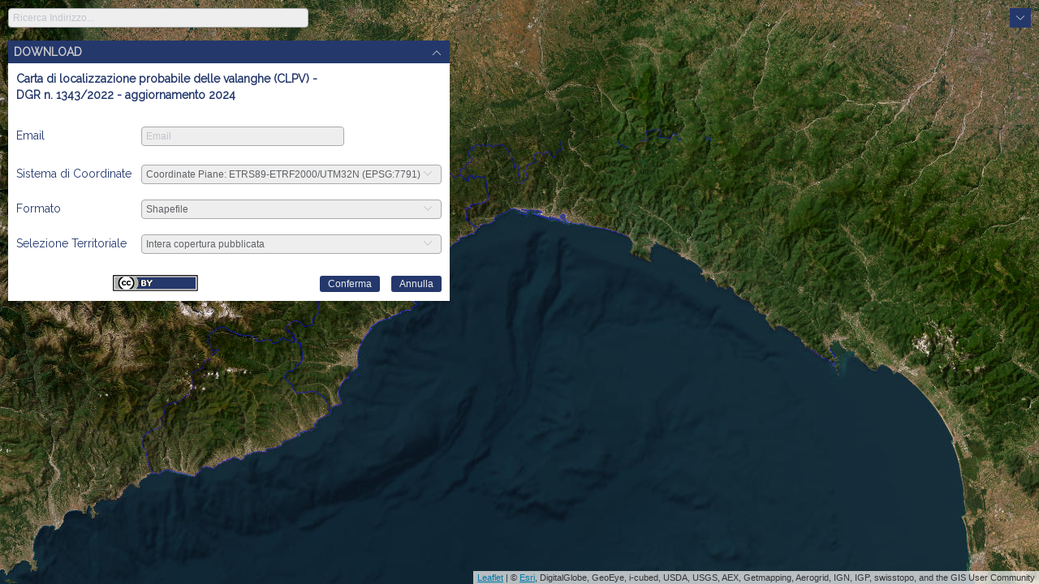

--- FILE ---
content_type: text/html
request_url: https://srvcarto.regione.liguria.it/geoservices/apps/viewer/pages/apps/download/index.html?id=2306
body_size: 404
content:
<!DOCTYPE html>
<html>

<head>
    <meta http-equiv="X-UA-Compatible" content="IE=edge" />
    <meta charset="utf-8" />
    <meta name="viewport" content="initial-scale=1.0, user-scalable=no, width=device-width">
    <link rel="icon" type="image/gif" href="../../../static/img/gv.png" sizes="64x80" />
    <link href=../../../dist/static/css/GV.css rel=stylesheet>
    <link rel="stylesheet" href="index.css" />

    <title>Download Dati Cartografici - Regione Liguria</title>
</head>

<body>

    <div id="gv-container"></div>
    <script type=text/javascript src=../../../dist/static/js/manifest.js></script>
    <script type=text/javascript src=../../../dist/static/js/vendor.js></script>
    <script type=text/javascript src=../../../dist/static/js/GV.js></script>
    <!-- <script type=text/javascript src=../../../node_modules/vuestorage/VueStorage.js></script> -->

    <script src="index.js"></script>
</body>

</html>

--- FILE ---
content_type: text/css
request_url: https://srvcarto.regione.liguria.it/geoservices/apps/viewer/pages/apps/download/index.css
body_size: -65
content:
body {
  font-family: "Raleway", Arial, sans-serif !important;
  margin: 0;
  padding: 0;
  border: 0 none;
  overflow: hidden;
  height: 100%;
  position: static;
  background: #24386c;
}



--- FILE ---
content_type: application/javascript
request_url: https://srvcarto.regione.liguria.it/geoservices/apps/viewer/dist/static/js/10.js
body_size: 10726
content:
webpackJsonp([10,38],{69:function(e,t,o){"use strict";function a(e){return e&&e.__esModule?e:{default:e}}Object.defineProperty(t,"__esModule",{value:!0});var i=o(16),n=a(i);t.default={data:function(){return{drawnRectangle:null,dragBoxInteraction:null}},methods:{rectAddLayer:function(){"openlayers"===GV.app.map.type?this.rectAddLayerOL():(this.drawnRectangle=new L.FeatureGroup,GV.app.map.addLayer(this.drawnRectangle))},rectAddLayerOL:function(){GV.app.map.loadLayers([{name:"DrawnRectangle",type:"JSON",visible:!0,zIndex:100}]),this.drawnRectangle=GV.app.map.getLayerByName("DrawnRectangle")},rectEnable:function(){(0,n.default)("Disegna un rettangolo sulla mappa"),"openlayers"===GV.app.map.type?(this.dragBoxInteraction=new ol.interaction.DragBox({}),GV.app.map.addInteraction(this.dragBoxInteraction),this.dragBoxInteraction.on("boxend",this.rectOnDraw)):(GV.app.map.map.drawRectangle||GV.app.map.addHandler("drawRectangle",L.Draw.Rectangle),GV.app.map.map.drawRectangle.enable(),GV.app.map.on("draw:created",this.rectOnDraw))},rectReset:function(){"openlayers"===GV.app.map.type?this.drawnRectangle&&this.drawnRectangle.getSource().clear():(this.drawnRectangle&&this.drawnRectangle.clearLayers(),GV.app.map.map.drawRectangle&&(GV.config.activeControl.deactivate(),GV.app.map.map.drawRectangle.disable(),GV.app.map.map.drawRectangle.enable()))},rectDisable:function(){"openlayers"===GV.app.map.type?(GV.app.map.removeInteraction(this.dragBoxInteraction),this.drawnRectangle&&this.drawnRectangle.getSource().clear()):(GV.app.map.map.drawRectangle&&GV.app.map.map.drawRectangle.disable(),this.drawnRectangle&&this.drawnRectangle.clearLayers())}},mounted:function(){this.rectAddLayer()}}},115:function(e,t,o){"use strict";function a(e){return e&&e.__esModule?e:{default:e}}Object.defineProperty(t,"__esModule",{value:!0}),t.default=function(e){return n.default.post(r.default.RL_DOWNLOAD_INSERT_SERVICE,{data:e}).then(function(e){return e.data})};var i=o(2),n=a(i),l=o(6),r=a(l)},265:function(e,t,o){"use strict";function a(e){return e&&e.__esModule?e:{default:e}}Object.defineProperty(t,"__esModule",{value:!0});var i=o(32),n=a(i),l=o(14),r=(a(l),o(12)),s=a(r),c=o(15),d=(a(c),o(13)),u=a(d),p=o(42),m=(a(p),o(39)),f=a(m),h=o(35),g=(a(h),o(33)),v=a(g),w=o(29),y=(a(w),o(20)),C=a(y),A=o(9),S=(a(A),o(5)),b=(a(S),o(8)),_=a(b),R=o(10),D=a(R),z=o(1),x=a(z),B=o(7),G=a(B),V=o(16),O=a(V),T=o(6),E=a(T),L=o(56),N=a(L),k=o(115),I=a(k),F=o(373),j=a(F),U=o(69),q=a(U),M=o(17),P=a(M),Q=o(11),Y=a(Q);x.default.component("gv-download-sincrono-panel",function(){return new D.default(function(e){o.e(45,function(t){e(o(733))})})}),x.default.use(_.default),x.default.use(C.default),x.default.use(v.default),x.default.use(f.default),x.default.use(u.default),x.default.use(s.default),Y.default.use(P.default);var W=o(68);x.default.use(W),t.default={name:"gv-map-download",props:["idMap","closeWindow","inputFormat"],data:function(){return{title:"DOWNLOAD",sistemiCoordinate:[{epsg_code:"3003",proj_descr:"ROMA40 - Gauss-Boaga - Fuso Ovest"},{epsg_code:"25832",proj_descr:"ETRF89 - Proiezione UTM - Fuso 32"},{epsg_code:"4258",proj_descr:"ETRF89 - Coordinate Geografiche"},{epsg_code:"4806",proj_descr:"ROMA40 - Coordinate Geografiche"},{epsg_code:"4326",proj_descr:"WGS84 - Coordinate Geografiche"}],codCliente:"",codTema:null,formato:null,selezioneTerritoriale:null,sistemaCoordinate:"3003",comune:null,bbox:null,bboxSRS:null,fogli:[],comuni:[],livelli:[],livello:null,config:{},style:null,hlStyle:null,showRectReset:!1,storageKey:"download",formatDisabled:!1}},computed:{showSelectComuni:function(){return 2===this.selezioneTerritoriale},showSelectFogli:function(){return 3===this.selezioneTerritoriale},showSelectLivelli:function(){return this.livelli.length>0}},watch:{fogli:function(e){this.syncFogli(e)},comune:function(e){this.syncComune(e)}},mixins:[q.default],mounted:function(){var e=this;return GV.globals.SYS_MANUTENZIONE?((0,O.default)("SISTEMA IN MANUTENZIONE: SERVIZIO TEMPORANEAMENTE SOSPESO"),void(this.$el.hidden=!0)):(this.inputFormat&&(this.formatDisabled=!0),(0,j.default)().then(function(t){e.cachedRequests=t}),this.setConfig(),this.setFeatureStyle(),this.codCliente="null"!=this.$cookie.get("codCliente")?this.$cookie.get("codCliente"):"",this.addLayerSquadri(),this.addLayerComuni(),this.config.flagDownloadLivello&&(this.livelli=GV.config.getMapConfig(this.idMap).layers.map(function(e){return{codice:e.id,nome:e.legend.label}}),this.livelli.sort(function(e,t){return e.nome<t.nome?-1:e.nome>t.nome?1:void 0}),1===this.livelli.length&&(this.livello=this.livelli[0].codice)),this.config.formati.length>0?(this.setDefaultFormat(this.config.formati),void(this.show=!0)):((0,O.default)("Formati non impostati","error"),void this.removePanel()))},methods:{syncComune:function(e){var t=this,o=GV.app.map.getLayerByName("SelezioneComune");if(o)if("openlayers"===GV.app.map.type){var a=o.getSource().getFeatures(),i=!0,l=!1,r=void 0;try{for(var s,c=(0,n.default)(a);!(i=(s=c.next()).done);i=!0){var d=s.value,u=d.get("CODICE_COMUNE")||d.get("codice_comune");u===e?d.setStyle(this.hlStyle):d.setStyle(!1)}}catch(e){l=!0,r=e}finally{try{!i&&c.return&&c.return()}finally{if(l)throw r}}}else o.eachLayer(function(e){e.setStyle(t.style)}),o.eachLayer(function(o){var a=o.feature.properties.CODICE_COMUNE||o.feature.properties.codice_comune;a===e&&o.setStyle(t.hlStyle)})},syncFogli:function(e){var t=this,o=GV.app.map.getLayerByName("SelezioneSquadri");if(o){var a=this.hlStyle;if("openlayers"===GV.app.map.type){var i=o.getSource().getFeatures(),l=!0,r=!1,s=void 0;try{for(var c,d=(0,n.default)(i);!(l=(c=d.next()).done);l=!0){var u=c.value;u.setStyle(!1)}}catch(e){r=!0,s=e}finally{try{!l&&d.return&&d.return()}finally{if(r)throw s}}var p=!0,m=!1,f=void 0;try{for(var h,g=(0,n.default)(e);!(p=(h=g.next()).done);p=!0){var v=h.value,w=!0,y=!1,C=void 0;try{for(var A,S=(0,n.default)(i);!(w=(A=S.next()).done);w=!0){var b=A.value,_=b.get("COD_SQUADRO")||b.get("cod_squadro");_==v&&b.setStyle(a)}}catch(e){y=!0,C=e}finally{try{!w&&S.return&&S.return()}finally{if(y)throw C}}}}catch(e){m=!0,f=e}finally{try{!p&&g.return&&g.return()}finally{if(m)throw f}}}else o.eachLayer(function(e){e.setStyle(t.style)}),o.eachLayer(function(o){e.forEach(function(e){var a=o.feature.properties.COD_SQUADRO||o.feature.properties.cod_squadro;a===e&&o.setStyle(t.hlStyle)})})}},removePanel:function(){var e=document.getElementById("gv-map-download");e&&e.parentNode.removeChild(e)},setConfig:function(){GV.config.getMapConfig(this.idMap)&&GV.config.getMapConfig(this.idMap).downloadConfig&&(this.config=GV.config.getMapConfig(this.idMap).downloadConfig,this.sistemiCoordinate=this.config.sistemiCoordinate,this.sistemaCoordinate=this.sistemiCoordinate[0].epsg_code,this.config.temi&&this.config.temi[0]&&0!==this.config.temi[0].codice&&this.config.temi.unshift({codice:0,tematismo:"Tutti i tematismi"}))},setFeatureStyle:function(){var e=void 0;e="openlayers"===GV.app.map.type?new ol.style.Style({stroke:new ol.style.Stroke({color:[255,204,0,1],width:1}),fill:new ol.style.Fill({color:[255,204,0,.1]})}):{color:"#ffcc00",fillOpacity:0,weight:1,opacity:1},this.style=e,e="openlayers"===GV.app.map.type?new ol.style.Style({stroke:new ol.style.Stroke({color:[255,204,0,1],width:3}),fill:new ol.style.Fill({color:[255,204,0,.6]})}):{color:"#ffcc00",fillOpacity:.6,weight:2,opacity:1},this.hlStyle=e},setDefaultFormat:function(e){var t=this,o=e.filter(function(e){return e.cod_formato===t.inputFormat}).length>0?this.inputFormat:null,a=e.filter(function(e){return e.cod_formato===t.$cookie.get("formato")}).length>0?this.$cookie.get("formato"):null,i=e.filter(function(e){return"SHP"===e.cod_formato}).length>0?"SHP":e[0].cod_formato,n=o||a||i;this.changeFormat(n),this.formato=n},addLayerSquadri:function(){var e=this,t=!1;if(this.config.formati&&(this.config.formati.forEach(function(e){e.selezioneTerritoriale.forEach(function(e){3===e.codice&&(t=!0)})}),t)){var o=E.default.DEFAULT_PROXY+"https://geoservizi.regione.liguria.it/geoserver/wfs?service=WFS&version=2.0.0&request=GetFeature&srsName=EPSG:4326&outputFormat=application%2Fjson&typeName=",a=""+o+this.config.livelloSquadri;(0,N.default)(a).then(function(t){e.loadDataSquadri(t.data)})}},loadDataSquadri:function(e){var t=this;GV.app.map.getLayerByName("SelezioneSquadri")&&GV.app.map.removeLayer(GV.app.map.getLayerByName("SelezioneSquadri"));var o=e.features.filter(function(e){var o=t.config.fogli.filter(function(t){var o=e.properties.COD_SQUADRO||e.properties.cod_squadro;return t.codice===o});return o.length>0});e.features=o,this.layerFogli=e,this.changeSelezioneTerritoriale(this.selezioneTerritoriale,!0)},addLayerComuni:function(){var e=this,t=!1;if(this.config.formati&&(this.config.formati.forEach(function(e){e.selezioneTerritoriale.forEach(function(e){2===e.codice&&(t=!0)})}),t)){var o=E.default.DEFAULT_PROXY+"https://geoservizi.regione.liguria.it/geoserver/wfs?service=WFS&version=2.0.0&request=GetFeature&srsName=EPSG:4326&outputFormat=application%2Fjson&typeName=",a=""+o+this.config.livelloComuni;(0,N.default)(a).then(function(t){e.loadDataComuni(t.data)})}},loadDataComuni:function(e){return GV.app.map.getLayerByName("SelezioneComune")&&GV.app.map.removeLayer(GV.app.map.getLayerByName("SelezioneComune")),e.features?(this.comuni=e.features.map(function(e){return{codice:e.properties.CODICE_COMUNE||e.properties.codice_comune,nome:e.properties.NOME_COMUNE||e.properties.nome_comune}}).sort(function(e,t){return e.nome<t.nome?-1:e.nome>t.nome?1:0}),this.layerComuni=e,void this.changeSelezioneTerritoriale(this.selezioneTerritoriale,!0)):void console.error("Layer Comuni con caricato")},downloadURI:function(e){var t=document.createElement("a");t.setAttribute("target","_blank"),document.body.appendChild(t),t.href=e,t.click()},validateEmail:function(e){var t=/^(([^<>()\[\]\\.,;:\s@"]+(\.[^<>()\[\]\\.,;:\s@"]+)*)|(".+"))@((\[[0-9]{1,3}\.[0-9]{1,3}\.[0-9]{1,3}\.[0-9]{1,3}\])|(([a-zA-Z\-0-9]+\.)+[a-zA-Z]{2,}))$/;return t.test(e)},submit:function(){var e=this;if(!this.config.flagDownloadStatico&&!this.codCliente)return void(0,O.default)("Indicare Indirizzo Email");if(!this.config.flagDownloadStatico&&!this.validateEmail(this.codCliente))return void(0,O.default)("Indirizzo Email non valido");if(this.config.flagDownloadLivello&&!this.livello)return void(0,O.default)("Selezionare un livello dalla lista");if(1===this.selezioneTerritoriale&&!this.bbox)return void(0,O.default)("Disegnare un rettangolo sulla mappa");if(2===this.selezioneTerritoriale&&!this.comune)return void(0,O.default)("Selezionare un comune dalla lista");if(3===this.selezioneTerritoriale&&0===this.fogli.length)return void(0,O.default)("Selezionare i fogli di interesse dalla lista o sulla mappa");if(this.config.flagDownloadStatico)return void this.downloadStatico();var t={codCliente:this.codCliente,codCatalogo:this.idMap,bbox:this.bbox||"",codCom:this.comune,bboxSRS:this.bboxSRS,crsOut:this.sistemaCoordinate,formato:this.formato,fogli:this.fogli.join(","),codTema:this.codTema||"",utente_registrato:"N",flagDownloadSincrono:this.isSyncDownload()?"S":"N",test:!1};(0,I.default)(t).then(function(t){e.isSyncDownload()?e.showSyncPanel(t):e.sendNotification(t)})},isSyncDownload:function(){var e=this;if(this.config.flagDownloadSincrono)return!0;if(!this.bbox&&!this.codTema){var t=this.cachedRequests.filter(function(t){return t.codiceCatalogo.toString()===e.idMap&&t.crsOut.toString()===e.sistemaCoordinate&&t.formato===e.formato});if(t&&t.length>0)return!0}return!1},showSyncPanel:function(e){(0,G.default)({elId:"gv-download-sincrono-panel",containerId:GV.config.containerId,vm:new x.default({template:'<gv-download-sincrono-panel v-draggable :idRichiesta="idRichiesta"></gv-download-sincrono-panel>',data:{idRichiesta:e.data.idRichiesta}})})},sendNotification:function(e){var t=this;e.success?!function(){(0,O.default)("<p>Inserita richiesta numero: "+e.data.idRichiesta+".</p> <p>Al termine della elaborazione l'esito verrà comunicato via mail</p>","info");var o=t;setTimeout(function(){o.cleanUp()},5e3)}():(0,O.default)("<p>Errore inserimento richiesta: "+e.message+".</p>","error")},downloadStatico:function(){var e="https://srvcarto.regione.liguria.it/dtuff/download_statico/",t=e+"/"+this.idMap+"/"+this.formato+"/"+this.sistemaCoordinate+"/"+this.selezioneTerritoriale+"/";if(console.log(t),this.config.flagDownloadLivello)switch(this.selezioneTerritoriale){case 0:t+=this.livello+".zip";break;case 2:t+=this.livello+"_"+this.comune+".zip"}else t+=this.idMap+".zip";this.downloadURI(t)},cancel:function(){this.cleanUp()},cleanUp:function(){if(this.$cookie.set("codCliente",this.codCliente,"1Y"),this.$cookie.set("formato",this.formato,"1Y"),this.$cookie.set("selezioneTerritoriale",this.selezioneTerritoriale,"1Y"),this.$cookie.set("sistemaCoordinate",this.sistemaCoordinate,"1Y"),GV.app.map.getLayerByName("SelezioneSquadri")&&GV.app.map.removeLayer(GV.app.map.getLayerByName("SelezioneSquadri")),GV.app.map.getLayerByName("SelezioneComune")&&GV.app.map.removeLayer(GV.app.map.getLayerByName("SelezioneComune")),this.rectDisable(),GV.config.activeControl.activate(),"true"===this.closeWindow)window.close();else{var e=document.getElementById("gv-map-download");e&&e.parentNode.removeChild(e)}},changeFormat:function(e){var t=this,o=this.config.formati.filter(function(t){return t.cod_formato===e})[0].selezioneTerritoriale.filter(function(e){return 4!==e.codice});this.config.selezioneTerritoriale=o;var a=o.filter(function(e){return e.codice==t.$cookie.get("selezioneTerritoriale")});this.selezioneTerritoriale=a.length>0?a[0].codice:o[0].codice,this.changeSelezioneTerritoriale(this.selezioneTerritoriale)},rectOnDraw:function(e){"openlayers"===GV.app.map.type?this.rectOnDrawOL(e):this.rectOnDrawLL(e)},rectOnDrawOL:function(){this.drawnRectangle.getSource().addFeature(new ol.Feature({geometry:this.dragBoxInteraction.getGeometry(),id:"rect"}));var e=this.drawnRectangle.getSource().getFeatures()[0].getGeometry().getCoordinates();this.bbox=e.map(function(e){return e.join(",")})[0],this.bboxSRS="3857"},rectOnDrawLL:function(e){this.drawnRectangle.addLayer(e.layer);var t=e.layer.getBounds()._southWest.lng,o=e.layer.getBounds()._southWest.lat,a=e.layer.getBounds()._northEast.lng,i=e.layer.getBounds()._northEast.lat;this.bbox=t+","+o+","+a+","+o+","+a+","+i+","+t+","+i+","+t+","+o,this.bboxSRS="4326",this.showRectReset=!0},changeSelezioneTerritoriale:function(e,t){var o=this;if(this.comune=null,this.bbox=null,this.fogli=[],1===e||2===e||3===e||5===e?GV.config.activeControl.deactivate():GV.config.activeControl.activate(),1===e?this.rectEnable():(this.rectDisable(),this.showRectReset=!1),2===e){if(!this.layerComuni)return;GV.app.map.loadLayers([{name:"SelezioneComune",type:"JSON",style:this.style,visible:!0,data:this.layerComuni,zIndex:100,onFeatureSelect:function(e,t){2===o.selezioneTerritoriale&&(o.comune=e.get?e.get("CODICE_COMUNE")||e.get("codice_comune"):e.properties.CODICE_COMUNE||e.properties.codice_comune)}}]),t||(0,O.default)("Selezionare un comune sulla mappa o dalla lista")}else{var a=GV.app.map.getLayerByName("SelezioneComune");a&&GV.app.map.removeLayer(a)}if(3===e){if(!this.layerFogli)return;var i=this.style;GV.app.map.loadLayers([{name:"SelezioneSquadri",type:"JSON",style:i,visible:!0,data:this.layerFogli,zIndex:100,onFeatureSelect:function(e,t){if(3===o.selezioneTerritoriale){var a=e.get?e.get("COD_SQUADRO")||e.get("cod_squadro"):e.properties.COD_SQUADRO||e.properties.cod_squadro;o.fogli.indexOf(a)>-1?o.fogli=o.fogli.filter(function(e){return e!==a}):o.fogli.push(a)}}}]),t||(0,O.default)("Selezionare un foglio sulla mappa o dalla lista")}else{var n=GV.app.map.getLayerByName("SelezioneSquadri");n&&GV.app.map.removeLayer(n)}},collapse:function(e){this.show?document.getElementById("gv-map-download-body").style.display="none":document.getElementById("gv-map-download-body").style.display="block",this.show=!this.show}}}},373:function(e,t,o){"use strict";function a(e){return e&&e.__esModule?e:{default:e}}Object.defineProperty(t,"__esModule",{value:!0}),t.default=function(){var e="/geoservices/REST/download/richieste_cache";return n.default.get(e).then(function(e){return e.data.data})};var i=o(2),n=a(i)},488:function(e,t,o){t=e.exports=o(3)(),t.push([e.id,".el-select{width:370px!important}.el-tree-node__label{font-size:12px!important}.el-tabs__item.is-active{color:#24386c!important}.el-tabs__header{margin:0 0 5px!important}","",{version:3,sources:["/./src/components/Download.vue"],names:[],mappings:"AACA,WACE,qBAAwB,CACzB,AACD,qBACE,wBAA2B,CAC5B,AACD,yBACE,uBAA0B,CAC3B,AACD,iBACE,wBAA2B,CAC5B",file:"Download.vue",sourcesContent:["\n.el-select {\r\n  width: 370px !important;\n}\n.el-tree-node__label {\r\n  font-size: 12px !important;\n}\n.el-tabs__item.is-active {\r\n  color: #24386c !important;\n}\n.el-tabs__header {\r\n  margin: 0 0 5px !important;\n}\r\n"],sourceRoot:"webpack://"}])},489:function(e,t,o){t=e.exports=o(3)(),t.push([e.id,".gv-map-download[data-v-3dfcddb4]{position:absolute;left:0;top:0;margin-left:10px;margin-top:50px;background-color:#fff;z-index:800}.gv-map-download-body[data-v-3dfcddb4]{margin:10px}.gv-map-download-label[data-v-3dfcddb4]{display:inline-block;width:150px}.gv-map-download-title[data-v-3dfcddb4]{display:inline-block;font-weight:800;width:400px;margin-bottom:20px}.gv-map-download-buttons[data-v-3dfcddb4]{float:right}.gv-map-download-buttons img[data-v-3dfcddb4]{float:left;margin-right:150px;margin-top:10px}","",{version:3,sources:["/./src/components/Download.vue"],names:[],mappings:"AACA,kCACE,kBAAmB,AACnB,OAAQ,AACR,MAAO,AACP,iBAAkB,AAClB,gBAAiB,AACjB,sBAAuB,AACvB,WAAa,CACd,AACD,uCACE,WAAa,CACd,AACD,wCACE,qBAAsB,AACtB,WAAa,CACd,AACD,wCACE,qBAAsB,AACtB,gBAAiB,AACjB,YAAa,AACb,kBAAoB,CACrB,AACD,0CACE,WAAa,CACd,AACD,8CACE,WAAY,AACZ,mBAAoB,AACpB,eAAiB,CAClB",file:"Download.vue",sourcesContent:["\n.gv-map-download[data-v-3dfcddb4] {\r\n  position: absolute;\r\n  left: 0;\r\n  top: 0;\r\n  margin-left: 10px;\r\n  margin-top: 50px;\r\n  background-color: #fff;\r\n  z-index: 800;\n}\n.gv-map-download-body[data-v-3dfcddb4] {\r\n  margin: 10px;\n}\n.gv-map-download-label[data-v-3dfcddb4] {\r\n  display: inline-block;\r\n  width: 150px;\n}\n.gv-map-download-title[data-v-3dfcddb4] {\r\n  display: inline-block;\r\n  font-weight: 800;\r\n  width: 400px;\r\n  margin-bottom: 20px;\n}\n.gv-map-download-buttons[data-v-3dfcddb4] {\r\n  float: right;\n}\n.gv-map-download-buttons img[data-v-3dfcddb4] {\r\n  float: left;\r\n  margin-right: 150px;\r\n  margin-top: 10px;\n}\r\n"],sourceRoot:"webpack://"}])},593:function(e,t,o){var a=o(488);"string"==typeof a&&(a=[[e.id,a,""]]);o(4)(a,{});a.locals&&(e.exports=a.locals)},594:function(e,t,o){var a=o(489);"string"==typeof a&&(a=[[e.id,a,""]]);o(4)(a,{});a.locals&&(e.exports=a.locals)},703:function(e,t){e.exports="[data-uri]"},732:function(e,t,o){var a,i;o(594),o(593),a=o(265);var n=o(848);i=a=a||{},"object"!=typeof a.default&&"function"!=typeof a.default||(i=a=a.default),"function"==typeof i&&(i=i.options),i.render=n.render,i.staticRenderFns=n.staticRenderFns,i._scopeId="data-v-3dfcddb4",e.exports=a},848:function(e,t,o){e.exports={render:function(){var e=this;e.$createElement;return e._c("div",{staticClass:"gv-map-download gv-inverted-color-scheme",attrs:{id:"gv-map-download"}},[e._c("gv-title",{directives:[{name:"draggable",rawName:"v-draggable"}],attrs:{title:e.title,divId:"gv-map-download",noClose:!0,collapsible:"gv-map-download-body"}}),e._v(" "),e._c("div",{staticClass:"gv-map-download-body",attrs:{id:"gv-map-download-body"}},[e._c("el-form",{ref:"form",attrs:{model:e.form}},[e._c("span",{staticClass:"gv-map-download-title"},[e._v(e._s(e.config.name))]),e._v(" "),e._c("el-form-item",{directives:[{name:"show",rawName:"v-show",value:!e.config.flagDownloadStatico,expression:"!config.flagDownloadStatico"}]},[e._c("span",{staticClass:"gv-map-download-label"},[e._v("Email")]),e._v(" "),e._c("el-input",{staticStyle:{width:"250px"},attrs:{id:"gv-map-download-email",size:"mini",placeholder:"Email",type:"email"},model:{value:e.codCliente,callback:function(t){e.codCliente=t},expression:"codCliente"}})],1),e._v(" "),e._c("el-form-item",[e.showSelectLivelli?e._c("span",{staticClass:"gv-map-download-label"},[e._v("Livello")]):e._e(),e._v(" "),e.showSelectLivelli?e._c("el-select",{attrs:{id:"gv-map-download-livello",size:"mini",placeholder:"Scegli un livello"},model:{value:e.livello,callback:function(t){e.livello=t},expression:"livello"}},e._l(e.livelli,function(t){return e._c("el-option",{key:t.codice,attrs:{label:t.nome,value:t.codice}})})):e._e()],1),e._v(" "),e._c("el-form-item",[e.config.flagDownloadPerTemi?e._c("span",{staticClass:"gv-map-download-label"},[e._v("Tematismo")]):e._e(),e._v(" "),e.config.flagDownloadPerTemi?e._c("el-select",{attrs:{id:"gv-map-download-temi",size:"mini",placeholder:"Tutti i tematismi"},model:{value:e.codTema,callback:function(t){e.codTema=t},expression:"codTema"}},e._l(e.config.temi,function(t){return e._c("el-option",{key:t.codice,attrs:{label:t.tematismo,value:t.codice}})})):e._e()],1),e._v(" "),e._c("el-form-item",[e._c("span",{staticClass:"gv-map-download-label"},[e._v("Sistema di Coordinate")]),e._v(" "),e._c("el-select",{attrs:{id:"gv-map-download-crs",size:"mini"},model:{value:e.sistemaCoordinate,callback:function(t){e.sistemaCoordinate=t},expression:"sistemaCoordinate"}},e._l(e.config.sistemiCoordinate,function(t){return e._c("el-option",{key:t.epsg_code,attrs:{value:t.epsg_code,label:t.proj_descr}})}))],1),e._v(" "),e._c("el-form-item",[e._c("span",{staticClass:"gv-map-download-label"},[e._v("Formato")]),e._v(" "),e._c("el-select",{attrs:{id:"gv-map-download-formato",size:"mini",disabled:e.formatDisabled},on:{change:e.changeFormat},model:{value:e.formato,callback:function(t){e.formato=t},expression:"formato"}},e._l(e.config.formati,function(t){return e._c("el-option",{key:t.cod_formato,attrs:{value:t.cod_formato,label:t.formato}})}))],1),e._v(" "),e._c("el-form-item",[e._c("span",{staticClass:"gv-map-download-label"},[e._v("Selezione Territoriale")]),e._v(" "),e._c("el-select",{attrs:{id:"gv-map-download-selterr",size:"mini"},on:{change:e.changeSelezioneTerritoriale},model:{value:e.selezioneTerritoriale,callback:function(t){e.selezioneTerritoriale=t},expression:"selezioneTerritoriale"}},e._l(e.config.selezioneTerritoriale,function(t){return e._c("el-option",{key:t.codice,attrs:{value:t.codice,label:t.descrizione}})}))],1),e._v(" "),e._c("el-form-item",[e._c("span",{directives:[{name:"show",rawName:"v-show",value:e.showSelectComuni,expression:"showSelectComuni"}],staticClass:"gv-map-download-label"},[e._v("Selezione Comune")]),e._v(" "),e._c("el-select",{directives:[{name:"show",rawName:"v-show",value:e.showSelectComuni,expression:"showSelectComuni"}],attrs:{id:"gv-map-download-comuni",size:"mini",filterable:""},model:{value:e.comune,callback:function(t){e.comune=t},expression:"comune"}},e._l(e.comuni,function(t){return e._c("el-option",{key:t.codice,attrs:{value:t.codice,label:t.nome}})}))],1),e._v(" "),e._c("el-form-item",[e._c("span",{directives:[{name:"show",rawName:"v-show",value:e.showSelectFogli,expression:"showSelectFogli"}],staticClass:"gv-map-download-label"},[e._v("Selezione Fogli")]),e._v(" "),e._c("el-select",{directives:[{name:"show",rawName:"v-show",value:e.showSelectFogli,expression:"showSelectFogli"}],attrs:{id:"gv-map-download-fogli",size:"mini",multiple:"","collapse-tags":""},model:{value:e.fogli,callback:function(t){e.fogli=t},expression:"fogli"}},e._l(e.config.fogli,function(t){return e._c("el-option",{key:t.codice,attrs:{value:t.codice,label:t.nome}})}))],1),e._v(" "),e._c("el-form-item",[e._c("el-button",{directives:[{name:"show",rawName:"v-show",value:e.showRectReset,expression:"showRectReset"}],attrs:{id:"gv-map-download-rect-reset",type:"primary",size:"mini"},on:{click:e.rectReset}},[e._v("Reimposta Rettangolo")])],1),e._v(" "),e._c("el-form-item",{staticClass:"gv-map-download-buttons"},[e._c("img",{attrs:{src:o(703),align:"bottom",onclick:"window.open('https://creativecommons.org/licenses/by/4.0/')"}}),e._v(" "),e._c("el-button",{attrs:{id:"gv-map-download-submit",type:"primary",size:"mini"},on:{click:e.submit}},[e._v("Conferma")]),e._v(" "),e._c("el-button",{attrs:{id:"gv-map-download-cancel",type:"primary",size:"mini"},on:{click:e.cancel}},[e._v("Annulla")])],1)],1)],1)],1)},staticRenderFns:[]}}});
//# sourceMappingURL=10.js.map

--- FILE ---
content_type: application/javascript
request_url: https://srvcarto.regione.liguria.it/geoservices/apps/viewer/pages/apps/download/index.js
body_size: 551
content:
var id = GV.utils.getUrlParam("id");
var formato = GV.utils.getUrlParam("formato");
if (!formato) formato = GV.utils.getUrlParam("amp;formato");

var showAddMap = id ? false : true;
var collapsed = id ? true : false;

console.log("formato", formato);
// GESTIONE PAGINE CUSTOM --------------------------------------------
const customPageUrlList = {
  1881: "/geoservices/apps/viewer/pages/apps/atlante-geochimico/",
  2219: "/geoservices/apps/viewer/pages/apps/rqa/",
};
if (id && customPageUrlList[id]) {
  window.location = customPageUrlList[id];
}

// // ORTOFOTO -> RIDIRIGI A CATALOGO MAPPE
// const noDownloadList = ["2251", "2248", "1834", "1828"];
// if (id && noDownloadList.includes(id)) {
//   window.location = "https://geoportal.regione.liguria.it/catalogo/mappe.html";
// }

// GESTIONE PAGINE CUSTOM --------------------------------------------

GV.init({
  debug: true,
  idMap: id,
  application: {
    name: "download-gv2",
    mapOptions: {
      click: "info",
    },
    layout: {
      legend: {
        options: {
          showBaseLayerSwitcher: true,
          useDownloadPanel: true,
          noDeleteButton: true,
          showDownloadPanelOnLoad: true,
          downloadFormat: formato,
          downloadPanelCloseMode: "closeWindow",
          collapsed: true,
        },
      },
      tools: [{ name: "gv-geocoder" }],
    },
  },
  baseLayers: [
    { type: "ESRI_IMAGERY", visible: true },
    { type: "OSM" },
    { type: "RL_ORTOFOTO_2019" },
    { type: "RL_CARTE_BASE" },
    { type: "BLANK" },
  ],
  maps: [],
});


--- FILE ---
content_type: application/javascript
request_url: https://srvcarto.regione.liguria.it/geoservices/apps/viewer/dist/static/js/GV.js
body_size: 59514
content:
webpackJsonp([39,38],[function(e,t,n){"use strict";function a(e){return e&&e.__esModule?e:{default:e}}var o=n(22),i=a(o),r=n(21),l=a(r);n(550),n(551);var s=n(685),c=a(s),u=n(359),d=(a(u),n(6)),f=a(d),p=n(172),g=a(p),v=n(408),m=a(v),h=n(405),y=a(h),_=n(7),b=a(_),w=n(16),S=a(w),C=n(404),E=a(C),L=n(399),O=a(L),M=n(400),I=a(M),T=n(398),R=a(T),x=n(397),G=a(x),A=n(369),V=a(A),F=n(384),P=a(F),k=n(353),N=a(k),z=n(1),D=a(z),B=n(717),j=a(B),U=n(403),W=a(U),q=(n(686),n(706));n(699),n(200),n(200),n(364),n(363),n(365),n(549).polyfill(),window.GV={init:function(e){var t=this;return(0,l.default)(i.default.mark(function n(){var a,o,r,l,s,u,d,f,p;return i.default.wrap(function(n){for(;;)switch(n.prev=n.next){case 0:return console.log("INIT",e),n.next=3,fetch("/geoservices/apps/viewer/pages/env.json");case 3:return a=n.sent,n.next=6,a.json();case 6:if(GV.globals.env=n.sent,GV.globals.env.SYS_MANUTENZIONE&&window.location.replace("https://srvcarto.regione.liguria.it/geoapps/viewer/pages/sospensione.html"),!e.application.mapOptions||"openlayers"!==e.application.mapOptions.type){n.next=24;break}if(console.log("Caricamento libreria OpenLayers"),o=["/geoservices/apps/viewer/dist/openlayers/ol.js","/geoservices/apps/viewer/dist/openlayers/ol.css","/geoservices/apps/viewer/dist/proj4js/proj4.js"],r=["/geoservices/apps/viewer/dist/proj4js/3003.js"],!e.application.mapOptions.ol3d){n.next=20;break}return window.CESIUM_BASE_URL="/geoservices/apps/viewer/dist/cesium/Build/Cesium",l=["/geoservices/apps/viewer/dist/cesium/Build/Cesium/Cesium.js"],s=["/geoservices/apps/viewer/dist/olcs/olcesium.js","/geoservices/apps/viewer/dist/olcs/olcs.css"],n.next=18,(0,c.default)(r,(0,c.default)(s,(0,c.default)(o,(0,c.default)(l))));case 18:n.next=22;break;case 20:return n.next=22,(0,c.default)(r,(0,c.default)(o));case 22:n.next=27;break;case 24:return u=["/geoservices/apps/viewer/dist/leaflet/leaflet-min.js","/geoservices/apps/viewer/dist/leaflet/leaflet-min.css"],n.next=27,(0,c.default)(u);case 27:if(t.messageEventListener(),GV.globals.SESSION.ID=(0,q.v4)(),!e.application.auth){n.next=46;break}d=e.application.auth.options,n.t0=e.application.auth.type,n.next="NAM"===n.t0?34:"S3"===n.t0?39:44;break;case 34:return n.next=36,(0,V.default)(e.application.name,d.ruolo);case 36:return f=n.sent,f.success?(console.log(f.data),GV.globals.SESSION.AUTH.RUOLO=f.data.ruolo,GV.globals.SESSION.AUTH.COD_FISCALE=f.data.cod_fiscale,GV.globals.SESSION.AUTH.LOGIN=f.data.login,GV.globals.SESSION.AUTH.NOME=f.data.nome,GV.globals.SESSION.AUTH.COGNOME=f.data.cognome,GV.globals.SESSION.AUTH.RUOLI_UTENTE=f.data.ruoli_utente,t.initConfig(e)):(0,S.default)("ACCESSO ALLA APPLICAZIONE NON AUTORIZZATO"),n.abrupt("break",44);case 39:return n.next=41,(0,G.default)(d.s3Token,d.s3TokenType,d.s3TokenProv);case 41:return p=n.sent,p.success&&p.found?t.initConfig(e):(0,S.default)("ACCESSO ALLA APPLICAZIONE NON AUTORIZZATO"),n.abrupt("break",44);case 44:n.next=47;break;case 46:t.initConfig(e);case 47:case"end":return n.stop()}},n,t)}))()},messageEventListener:function(){window.addEventListener("message",function(e){var t=e.data;!t.type},!1)},initConfig:function(e){GV.config=N.default,N.default.init(e),D.default.component("gv-app",j.default);var t=new D.default({el:"#gv-container",template:"<gv-app></gv-app>"});return t},mountLegend:function(){(0,b.default)({elId:"gv-legend",clear:!0,containerId:GV.config.containerId,vm:new D.default({template:'<gv-legend ref="gv-legend"></gv-legend>'})})},mount:function(e){(0,b.default)({elId:e.eldId,clear:e.clear,toggleEl:e.toggleEl,containerId:GV.config.containerId,vm:new D.default({template:e.template,data:e.data})})},dragbox:y.default,globals:f.default,log:m.default,eventBus:new D.default,utils:{getUrlParam:g.default,buildFindOptionsFromQueryStringParams:E.default,insertAgCoordinate:O.default,notification:S.default,insertGeomPraticaGenio:I.default,getS3TokenBbox:R.default,getS3Token:G.default,getGeneric:P.default},tools:W.default,gvInfoFeatures:[]}},,,,,function(e,t){},function(e,t){"use strict";Object.defineProperty(t,"__esModule",{value:!0}),t.default={DEFAULT_PROXY:"/geoservices/REST/proxy/proxy?url=",USE_SUBDOMAINS:!1,SESSION:{ID:null,AUTH:{RUOLO:null,COD_FISCALE:null,LOGIN:null,NOME:null,COGNOME:null,RUOLI_UTENTE:null}},RL_MAP_CONFIG_SERVICE:"/geoservices/REST/config/map/",RL_LAYER_CONFIG_SERVICE:"/geoservices/REST/config/layer/",RL_QUERY_LAYER_VALUE_LIST_SERVICE:"/geoservices/REST/config/query_layer_valuelist/",RL_QUERY_LAYER_TOPO_VALUE_LIST_SERVICE:"/geoservices/REST/config/query_layer_topo_valuelist/",RL_QUERY_LAYER_SERVICE:"/geoservices/REST/config/query_layer/",RL_QUERY_LAYER_TOPO_SERVICE:"/geoservices/REST/config/query_layer_topo/",RL_XSL_INFO_SERVICE:"/geoservices/REST/config/info_xsl?",RL_CATALOG_SERVICE:"/geoservices/REST/geoportale/catalogo/",RL_CANALI_SERVICE:"/geoservices/REST/config/ag_app_canali_tree/",RL_CANALE_CARTE_SERVICE:"/geoservices/REST/config/ag_canale_tree/",RL_DOWNLOAD_CONFIG_SERVICE:"/geoservices/REST/download/map/",RL_DOWNLOAD_INSERT_SERVICE:"/geoservices/REST/download/insert_richiesta/",RL_DOWNLOAD_ESEGUI_RICHIESTA:"https://srvcarto.regione.liguria.it/geoservices/REST/download/elabora_richiesta_sincrona/",RL_ENTI_SERVICE:"/geoservices/REST/geoportale/enti/",RL_METADATA_URL:"/geoservices/REST/metadata/scheda_xml/",RL_TRANSFORM_POINT_SERVICE:"/geoservices/REST/coordinate/transform_point/",RL_TRANSFORM_BBOX_SERVICE:"/geoservices/REST/coordinate/transform_bbox/",RL_TRANSFORM_POLY_SERVICE:"/geoservices/REST/coordinate/transform_poly/",RL_ELEVATION:"/geoservices/REST/coordinate/elevation/",RL_AG_APP_LISTA_MAPPE:"/geoservices/REST/config/ag_app_lista_mappe/",RL_TERRAIN_PROVIDER_URL:"/geoservices/REST/proxy/geoserverTerrainProvider",RL_CATALOG:"pub",HERE_GEOCODE_PROXY:"/geoservices/REST/proxy/here_geocode.v3",MAX_BOUNDS:{X_MIN:35,X_MAX:47,Y_MIN:4,Y_MAX:15},INFO_WMS_MAX_FEATURES:10,BASE_SCALES:[591657550.5,295828775.3,147914387.6,73957193.82,36978596.91,18489298.45,9244649.227,4622324.614,2311162.307,1155581.153,577790.5767,288895.2884,144447.6442,72223.82209,36111.91104,18055.95552,9027.977761,4513.98888,2256.99444,1128.49722,564.24861,282.124305],BASE_LAYERS:{BLANK:{label:"Sfondo Bianco",icon:"/geoservices/apps/viewer/static/img/legend/bianco.gif"},RL_ORTOFOTO_1986:{label:"Ortofotocarta Regionale sc. 1:10000 (B/N) - 1986",icon:"/geoservices/apps/viewer/static/img/legend/sfondi_rl.jpg"},RL_ORTOFOTO_2000:{label:"Ortofoto IT 2000",icon:"/geoservices/apps/viewer/static/img/legend/sfondi_rl.jpg"},RL_ORTOFOTO_COSTIERA_2003:{label:"Ortofoto Costiera 2003",icon:"/geoservices/apps/viewer/static/img/legend/sfondi_rl.jpg"},RL_ORTOFOTO_2013:{label:"AGEA: Ortofoto 2013",icon:"/geoservices/apps/viewer/static/img/legend/sfondi_rl.jpg"},RL_ORTOFOTO_2010:{label:"AGEA: Ortofoto 2010",icon:"/geoservices/apps/viewer/static/img/legend/sfondi_rl.jpg"},RL_ORTOFOTO_2007:{label:"AGEA: Ortofoto 2007",icon:"/geoservices/apps/viewer/static/img/legend/sfondi_rl.jpg"},RL_ORTOFOTO_2016:{label:"AGEA: Ortofoto 2016",icon:"/geoservices/apps/viewer/static/img/legend/sfondi_rl.jpg"},RL_ORTOFOTO_2019:{label:"AGEA: Ortofoto 2019",icon:"/geoservices/apps/viewer/static/img/legend/sfondi_rl.jpg"},RL_ORTOFOTO_2022:{label:"AGEA: Ortofoto 2022",icon:"/geoservices/apps/viewer/static/img/legend/sfondi_rl.jpg"},RL_CARTE_BASE:{label:"Carte Regionali 2007 -2013",icon:"/geoservices/apps/viewer/static/img/legend/sfondi_rl.jpg"},RL_CARTE_BASE_NC25:{label:"Carta Regionale 1:25000 - DBT NC25",icon:"/geoservices/apps/viewer/static/img/legend/sfondi_rl.jpg"},RL_CARTE_BASE_GS:{label:"Carte Regionali 2007 -2013",icon:"/geoservices/apps/viewer/static/img/legend/sfondi_rl.jpg"},MVT_STREETS:{label:"Stradario",icon:"/geoservices/apps/viewer/static/img/legend/sfondi_rl.jpg"},TS_STREETS:{label:"Stradario",icon:"/geoservices/apps/viewer/static/img/legend/sfondi_rl.jpg"},TS_BASIC:{label:"Basic",icon:"/geoservices/apps/viewer/static/img/legend/sfondi_rl.jpg"},TS_DARK_MATTER:{label:"Dark",icon:"/geoservices/apps/viewer/static/img/legend/sfondi_rl.jpg"},TS_POSITRON:{label:"Positron",icon:"/geoservices/apps/viewer/static/img/legend/sfondi_rl.jpg"},TS_MONOCHROME:{label:"Monochrome",icon:"/geoservices/apps/viewer/static/img/legend/sfondi_rl.jpg"},TS_TONER:{label:"Toner",icon:"/geoservices/apps/viewer/static/img/legend/sfondi_rl.jpg"},OSM:{label:"OpenStreetMap",icon:"/geoservices/apps/viewer/static/img/legend/openstreetmap.png"},ESRI_IMAGERY:{label:"ESRI Imagery",icon:"/geoservices/apps/viewer/static/img/legend/esri.gif"},ESRI_GRAY:{label:"ESRI Gray",icon:"/geoservices/apps/viewer/static/img/legend/esri.gif"},ESRI_DARKGRAY:{label:"ESRI Dark Gray",icon:"/geoservices/apps/viewer/static/img/legend/esri.gif"},ESRI_STREETS:{label:"ESRI Streets",icon:"/geoservices/apps/viewer/static/img/legend/esri.gif"},MAPBOX_STREETS:{label:"Mapbox Streets",icon:"/geoservices/apps/viewer/static/img/legend/mapbox.png"},MAPBOX_MONOCHROME:{label:"Mapbox Monochrome",icon:"/geoservices/apps/viewer/static/img/legend/mapbox.png"},MAPBOX_VIABILITA:{label:"Carta della Viabilità",icon:"/geoservices/apps/viewer/static/img/legend/mapbox.png"},MAPBOX_VIABILITA_SATELLITARE:{label:"Carta satellitare della Viabilità",icon:"/geoservices/apps/viewer/static/img/legend/mapbox.png"},MAPBOX_OUTDOOR:{label:"Mapbox Outdoor",icon:"/geoservices/apps/viewer/static/img/legend/mapbox.png"},MAPBOX_LIGHT:{label:"Mapbox Light",icon:"/geoservices/apps/viewer/static/img/legend/mapbox.png"}}}},function(e,t,n){"use strict";function a(e){return e&&e.__esModule?e:{default:e}}Object.defineProperty(t,"__esModule",{value:!0}),t.default=function(e){var t=e.elId,n=e.vm,a=e.toggleEl,o=document.getElementById(t);if(a&&o)o.style.display="none"!==o.style.display&&o.style.display?"none":"block";else{var r=(0,i.default)(e);n.$mount(r)}return n};var o=n(170),i=a(o)},,function(e,t){},,,,,function(e,t){},function(e,t){},function(e,t,n){"use strict";function a(e){return e&&e.__esModule?e:{default:e}}function o(e){var t=arguments.length>1&&void 0!==arguments[1]?arguments[1]:"info",n=arguments.length>2&&void 0!==arguments[2]?arguments[2]:5e3,a="info"===t?"Info":"Attenzione!";e&&t&&(0,s.default)({title:a,type:t,duration:n,offset:70,dangerouslyUseHTMLString:!0,position:"bottom-left",message:e})}Object.defineProperty(t,"__esModule",{value:!0});var i=n(85),r=(a(i),n(5)),l=(a(r),n(79)),s=a(l);t.default=o},,,,,,,,function(e,t){},,,,,function(e,t){},,function(module,exports,__webpack_require__){"use strict";function _interopRequireWildcard(e){if(e&&e.__esModule)return e;var t={};if(null!=e)for(var n in e)Object.prototype.hasOwnProperty.call(e,n)&&(t[n]=e[n]);return t.default=e,t}function _interopRequireDefault(e){return e&&e.__esModule?e:{default:e}}function _request(e){function t(t,n){var a=getGetFeatureInfoUrl(t,e);switch(_numRequests++,n){case"application/json":(0,_getFeatureInfo2.default)(a).then(function(e){return _handleResponse(e,t.name)}).catch(function(e){return console.error(e)});break;case"application/geojson":(0,_getFeatureInfoGeojson2.default)(a,t.wmsParams.name).then(function(e){return _handleResponse(e,t.name)}).catch(function(e){return console.error(e)});break;case"text/plain":(0,_getFeatureInfoText2.default)(a,t.wmsParams.name).then(function(e){return _handleResponse(e,t.name)}).catch(function(e){return console.error(e)});break;case"application/vnd.ogc.gml":(0,_getFeatureInfoXML2.default)(a,t.wmsParams.name,t.infoOptions).then(function(e){return _handleResponse(e,t.name)}).catch(function(e){return console.error(e)});break;case"text/html":(0,_getFeatureInfoHTML2.default)(a,t.wmsParams.name).then(function(e){return _handleResponse(e,t.name)}).catch(function(e){return console.error(e)});break;case"text/xml; subtype=gml/3.2.1":(0,_getFeatureInfoHTML2.default)(a,t.wmsParams.name).then(function(e){return _handleResponse(e,t.name)}).catch(function(e){return console.error(e)})}}GV.log("start info request: "+new Date),_requestCount=0,_numRequests=0,_features=[],GV.config.maps.forEach(function(e){e.layers.forEach(function(e){if("WMS"===e.type&&e.queryable&&e.visible&&GV.app.map.layerInRange(e)){e.wmsParams.infoFormat||(e.wmsParams.infoFormat="application/json");var n=e.wmsParams.infoFormat;t(e,n)}})})}function getGetFeatureInfoUrl(e,t){if("openlayers"===GV.app.map.type)return buildOLWMSOptions(e,t);var n=e.wmsParams.url.startsWith("/geoservices/REST/proxy/proxy?url=")?e.wmsParams.url:_globals2.default.DEFAULT_PROXY+e.wmsParams.url,a=e.infoOptions.infoQueryUrl||n,o=e.infoOptions.infoQueryLayers||e.wmsParams.name,i=e.wmsParams.cql_filter,r=e.wmsParams.infoFormat;return e.infoOptions.complexFeature&&(e.infoOptions.featureCount=1),buildWMSOptions(a,o,t.latlng,r,e.infoBuffer,i,e.infoOptions.featureCount)}function buildOLWMSOptions(e,t){var n=e.infoOptions.infoQueryUrl||e.wmsParams.url,a=e.infoOptions.infoQueryLayers||e.wmsParams.name,o=e.wmsParams.infoFormat,i=e.infoBuffer||10,r=GV.app.map.getView().getProjection(),l=GV.app.map.getView().getResolution(),s=new ol.source.ImageWMS({url:n,params:{LAYERS:e.wmsParams.name},ratio:1,serverType:"geoserver"});e.infoOptions.complexFeature&&(e.infoOptions.featureCount=1);var c=s.getFeatureInfoUrl(t.coordinate,l,r,{INFO_FORMAT:o,QUERY_LAYERS:a,FEATURE_COUNT:e.infoOptions.featureCount||100,BUFFER:i});return c=_globals2.default.DEFAULT_PROXY+c}function buildWMSOptions(e,t,n,a,o,i,r){var l=GV.app.map.getContainerPoint(n),s=GV.app.map.getSize(),c=GV.app.map.getBbox(),u=null===o||void 0===o?10:o,d={request:"GetFeatureInfo",service:"WMS",crs:"EPSG:3857",styles:"",version:"1.3.0",bbox:c,height:s.y,width:s.x,layers:t,query_layers:t,FEATURE_COUNT:r||100,buffer:u,info_format:a,i:parseInt(l.x),j:parseInt(l.y)};return i&&(d.cql_filter=i),e+(0,_getParamString2.default)(d,e,!0)}function _handleResponse(features,layerName){function setFeatureProperties(e,t){var n=GV.app.map.getLayerByName(e).config,a=setProperties(t,n.cachePostGIS);return a}function setProperties(e,t){var n={};for(var a in e)"bbox"!==a&&e.hasOwnProperty(a)&&(t?n[a.toUpperCase()]=e[a]:n[a]=e[a]);return n}function upperProperties(e){var t={};for(var n in e)e.hasOwnProperty(n)&&(t[n.toUpperCase()]=e[n]);return t}function setFeatureLabelComplex(layerName,attributes){var infoLabelAttr,infoIdAttr;if(infoLabelAttr=getField(layerName,"infoLabelAttr"),infoIdAttr=getField(layerName,"infoIdAttr"),infoLabelAttr){var label=eval("attributes."+infoLabelAttr);return label}if(infoIdAttr&&attributes[infoIdAttr]){var _label=eval("attributes."+infoIdAttr);return _label}}function setFeatureLabel(e,t){var n,a;return n=getField(e,"infoLabelAttr"),a=getField(e,"infoIdAttr"),n&&t[n]?t[n]:a&&t[a]?t[a]:t[getFirstAttribute(t)]}function getField(e,t){var n=GV.app.map.getLayerByName(e).config;return n&&n.infoOptions&&n.infoOptions[t]?n.infoOptions[t]:null}function getFirstAttribute(e){for(var t in e)if(e.hasOwnProperty(t)&&"function"!=typeof t)return t;return null}if(features&&(_requestCount++,features.forEach(function(e){e.text?(e.layer=GV.app.map.getLayerByName(e.layerName),e.infoOptions=e.layer.config.infoOptions):(e.layerName=layerName,e.layer=GV.app.map.getLayerByName(layerName),e.properties=setFeatureProperties(layerName,e.properties),e.infoOptions=e.layer.config.infoOptions,e.label=e.infoOptions.complexFeature?setFeatureLabelComplex(layerName,e.properties):setFeatureLabel(layerName,e.properties))}),Array.prototype.push.apply(_features,features),_requestCount===_numRequests)){if(0===_features.length)return void GV.log("Nessun elemento trovato");if(1===_features.length){var listDiv=document.getElementById("gv-info-wms-list");listDiv&&listDiv.parentNode.removeChild(listDiv),_showFeatureInfo(_features[0])}else(0,_mountComponent2.default)({elId:"gv-info-wms-list",clear:!0,vm:new _vue2.default({template:'<gv-info-wms-list :items="items"></gv-info-wms-list>',data:{items:_features}})});GV.log("end info request: "+new Date)}}function _showFeatureInfo(e){var t=getType(e);switch(t){case"text":showText(e);break;case"generico":showGenerico(e);break;case"xsl":showXml(e);break;case"gvi":showGvInfo(e);break;case"function":showFunction(e);break;case"html":showStaticHtml(e);break;case"gml":showRawGml(e);break;default:showHtml(e)}GV.app.map.options.noInfoHiliteFeature||hiliteFeature(e)}function showFunction(e){e.infoOptions.infoFunction&&e.infoOptions.infoFunction(e)}function showGvInfo(e){var t=e.id,n=e.layer.config.id;GV.gvInfoFeatures[t]=e;var a="gvi-info-"+t,o="/geoservices/apps/gvi/info/"+n+"/?feature_id="+t;e.infoOptions.infoTarget&&"panel"!==e.infoOptions.infoTarget?openPopup(o,e.infoOptions):showPanel(o,e.infoOptions,a)}function showHtml(e){var t=(0,_stringFormat2.default)(e.infoOptions.infoUrl,e.properties);e.infoOptions.infoTarget&&"panel"!==e.infoOptions.infoTarget?openPopup(t,e.infoOptions):showPanel(t,e.infoOptions)}function showStaticHtml(e){var t="gvi-info",n=e.html;showPanel(null,e.infoOptions,t,n)}function showGenerico(e){var t=e.layer.legend.label;(0,_mountComponent2.default)({elId:"gv-info-generico",vm:new _vue2.default({template:'<gv-info-generico :properties="properties" :height="height" :width="width" :title="title"></gv-info-generico>',data:{title:t,properties:e.properties,width:e.infoOptions.infoWidth||400,height:e.infoOptions.infoHeight||600}})})}function showText(e){var t=e.infoOptions,n=t.infoUrl,a={text:e.text.replace(/(?:\r\n|\r|\n)/g,"<br>")};(0,_getFeatureXSLT2.default)(n,a).then(function(e){var n=e.infoUrl;showPanel(n,t)})}function showXml(e){function t(e){try{var t='<?xml version="1.0" encoding="ISO-8859-1"?><msGMLOutput xmlns:gml="http://www.opengis.net/gml" xmlns:xlink="http://www.w3.org/1999/xlink" xmlns:xsi="http://www.w3.org/2001/XMLSchema-instance"></msGMLOutput>',n=(0,_parseXML2.default)(t),a=/^\d/.test(e.layerName)?"L"+e.layerName.replace(/\s+/g,"_"):e.layerName.replace(/\s+/g,"_"),o=a+"_layer",i=n.createElement(o),r=a+"_feature",l=n.createElement(r),s=e.properties;for(var c in s)if(s.hasOwnProperty(c)&&"boundedBy"!==c){var u=null;u=0===s[c]||s[c]?n.createTextNode(s[c]):n.createTextNode("");var d=c.match(/^\d/)?"_"+c:c,f=n.createElement(d);f.appendChild(u),l.appendChild(f)}return i.appendChild(l),n.documentElement.appendChild(i),n}catch(e){console.error(e)}}var n=e.infoOptions,a=t(e);e.gml=(new XMLSerializer).serializeToString(a);var o=n.infoUrl,i=n.infoTarget;(0,_getFeatureXSLT2.default)(o,e).then(function(e){var t=e.infoUrl;i&&"panel"!==i?openPopup(t,n):showPanel(t,n)})}function showRawGml(e){var t=e.infoOptions,n=t.infoUrl,a=t.infoTarget;(0,_getFeatureXSLT2.default)(n,e).then(function(e){var n=e.infoUrl;a&&"panel"!==a?openPopup(n,t):showPanel(n,t)})}function getType(e){console.log(e);var t=e.infoOptions.infoUrl;return e.text?"text":e.html?"html":e.gml?"gml":"gvi"===t?"gvi":"function"===t?"function":"generico.xsl"===t.substr(t.length-12)?"generico":".xsl"===t.substr(t.length-4)?"xsl":void 0}function hiliteFeature(e){if(e.layer.config.flagGeoserver&&"VECTOR"===e.layer.config.geomType){var t=([e.layerName],e.layer.config),n=t.infoOptions.infoIdAttr;n&&t.cachePostGIS&&(n=n.toLowerCase());var a=n+"='"+e.properties[t.infoOptions.infoIdAttr]+"'";e.layer.config.wmsParams.cql_filter&&(a+=" AND "+e.layer.config.wmsParams.cql_filter),(0,_getWFSFeature2.default)(t.wfsParams,a,null).then(function(e){var t={noZoom:!0};GV.app.map.hiliteFeatures(e,t)})}if(e.layer.config.infoOptions.complexFeature){var o="/geoservices/REST/config/info_hilite_complex_feature/";fetch(o,{method:"POST",headers:{"Content-Type":"application/json"},body:(0,_stringify2.default)({gml:e.gml})}).then(function(e){return e.json()}).then(function(e){var t={noZoom:!0},n=[{type:"Feature",geometry:e}];GV.app.map.hiliteFeatures(n,t)}).catch(function(e){console.error("Error:",e)})}}function showPanel(e,t,n,a){var o=n||"gv-info-wms-html";(0,_mountComponent2.default)({elId:o,vm:new _vue2.default({template:'<gv-info-wms-html :src="src" :html="html" :height="height" :width="width" :title="title" :id="id"></gv-info-wms-html>',data:{title:"Risultato Info",src:e,html:a,width:t.infoWidth||400,height:t.infoHeight||400,id:o}})})}function openPopup(e,t){var n=t.infoWidth||400,a=t.infoHeight||500,o="",i="";"tab"!==t.infoTarget&&(o=t.infoTarget,i="status=yes, toolbar=yes, menubar=no, width="+n+", height="+a+", resizable=yes, scrollbars=yes");var r=window.open(e,o,i),l=setInterval(function(){r.closed&&(clearInterval(l),GV.app.map.clearLayer("InfoWmsHilite"))},1e3);return r?r:void(0,_notification2.default)("Popup bloccata sul browser<br>Per visualizzare info è necessario abilitare popup","info")}function addHiliteLayer(){"openlayers"===GV.app.map.type?addHiliteLayerOL():addHiliteLayerLL()}function addHiliteLayerOL(){var e=[255,204,0,.6],t=new ol.style.Stroke({color:e,width:6}),n={Point:new ol.style.Style({image:new ol.style.Circle({radius:8,fill:null,stroke:t})}),MultiPoint:new ol.style.Style({image:new ol.style.Circle({radius:8,fill:null,stroke:t})}),LineString:new ol.style.Style({stroke:t}),MultiLineString:new ol.style.Style({stroke:t}),Polygon:new ol.style.Style({stroke:t}),MultiPolygon:new ol.style.Style({stroke:t}),GeometryCollection:new ol.style.Style({stroke:t,image:new ol.style.Circle({radius:8,fill:null,stroke:t})})};GV.app.map.loadLayers([{name:"InfoWmsHilite",type:"JSON",style:function(e){return n[e.getGeometry().getType()]},visible:!0,zIndex:1e3}])}function addHiliteLayerLL(){GV.app.map.loadLayers([{name:"InfoWmsHilite",type:"JSON",style:{color:"#ffcc00",fillOpacity:0,weight:6,opacity:.6},pointToLayer:function(e,t){return L.circleMarker(t,{radius:8,color:"#ffcc00",fillColor:"#ffcc00",fill:!0,fillOpacity:.6,weight:6,opacity:.6,alt:""})},visible:!0}])}function onClick(e){_request(e)}Object.defineProperty(exports,"__esModule",{value:!0});var _stringify=__webpack_require__(92),_stringify2=_interopRequireDefault(_stringify),_globals=__webpack_require__(6),_globals2=_interopRequireDefault(_globals),_vue=__webpack_require__(1),_vue2=_interopRequireDefault(_vue),_mountComponent=__webpack_require__(7),_mountComponent2=_interopRequireDefault(_mountComponent),_parseXML=__webpack_require__(177),_parseXML2=_interopRequireDefault(_parseXML),_stringFormat=__webpack_require__(409),_stringFormat2=_interopRequireDefault(_stringFormat),_getParamString=__webpack_require__(171),_getParamString2=_interopRequireDefault(_getParamString),_getFeatureInfo=__webpack_require__(91),_getFeatureInfo2=_interopRequireDefault(_getFeatureInfo),_getFeatureInfoXML=__webpack_require__(378),_getFeatureInfoXML2=_interopRequireDefault(_getFeatureInfoXML),_getFeatureInfoGeojson=__webpack_require__(375),_getFeatureInfoGeojson2=_interopRequireDefault(_getFeatureInfoGeojson),_getFeatureInfoText=__webpack_require__(377),_getFeatureInfoText2=_interopRequireDefault(_getFeatureInfoText),_getFeatureInfoHTML=__webpack_require__(376),_getFeatureInfoHTML2=_interopRequireDefault(_getFeatureInfoHTML),_getWFSFeature=__webpack_require__(37),_getWFSFeature2=_interopRequireDefault(_getWFSFeature),_getFeatureXSLT=__webpack_require__(379),_getFeatureXSLT2=_interopRequireDefault(_getFeatureXSLT),_notification=__webpack_require__(16),_notification2=_interopRequireDefault(_notification),_LayerFactory=__webpack_require__(161),LayerFactory=_interopRequireWildcard(_LayerFactory),_requestCount=0,_numRequests=0,_features=[];exports.default={id:"info-wms-manager",active:!1,firstActivation:!0,addHiliteLayer:addHiliteLayer,getGetFeatureInfoUrl:getGetFeatureInfoUrl,features:_features,activate:function(){GV.log("GV.app.infoWmsManager.activate"),this.active=!0,GV.app.map?addHiliteLayer(GV.app.map):GV.eventBus.$on("gv-map-mounted",function(e){addHiliteLayer(e)}),GV.app.map.on("click",onClick),GV.app.infoWmsManager=this,GV.config.activeControl=this},deactivate:function(){GV.log("GV.app.infoWmsManager.deactivate"),GV.app.map.off("click",onClick),this.active=!1},showFeatureInfo:_showFeatureInfo}},,,,function(e,t){},function(e,t){},function(e,t,n){"use strict";function a(e){return e&&e.__esModule?e:{default:e}}function o(e,t,n){if(!n&&!e&&!e.url)return void console.warning("getWFSFeature: URL non impostata");var a=""+GV.globals.DEFAULT_PROXY+n;if(e){var o="service=WFS&version=2.0.0&request=GetFeature&srsName=EPSG%3A4326&outputFormat=application%2Fjson",i=e.url.startsWith("/geoservices/REST/proxy/proxy?url=")?e.url:f.default.DEFAULT_PROXY+e.url;a=""+i+o+"&typeName="+e.typeName+"&cql_filter="+t}var r=s.default.service({text:"Attendere...",background:"rgba(0, 0, 0, 0.8)"});return u.default.get(a).then(function(e){return r.close(),e.data.features}).catch(function(e){r.close(),console.error(e)})}Object.defineProperty(t,"__esModule",{value:!0});var i=n(24),r=(a(i),n(5)),l=(a(r),n(23)),s=a(l);t.default=o;var c=n(2),u=a(c),d=n(6),f=a(d)},,,,,function(e,t){},function(e,t){},,function(e,t,n){"use strict";function a(e){return e&&e.__esModule?e:{default:e}}function o(e,t,n,a){var o=""+s.default.RL_TRANSFORM_POINT_SERVICE+e+"/"+t+"/"+n+","+a;return r.default.get(o,{})}Object.defineProperty(t,"__esModule",{value:!0}),t.default=o;var i=n(2),r=a(i),l=n(6),s=a(l)},,,,,,,,,function(e,t){},function(e,t){"use strict";Object.defineProperty(t,"__esModule",{value:!0}),t.default={methods:{switchActiveButton:function(){this.active=!this.active,this.active?(GV.config.activeControl&&GV.config.activeControl.deactivate(),GV.config.activeControl=this.control,GV.config.activeButton&&this.name!==GV.config.activeButton.name&&(GV.config.activeButton.active=!1),GV.config.activeButton=this,GV.config.activeButton.active=!0,this.control.activate()):this.control.deactivate()}},mounted:function(){this.options&&this.options.active&&this.switchActiveButton()}}},function(e,t,n){"use strict";function a(e){return e&&e.__esModule?e:{default:e}}function o(e){var t={};return r.default.get(e,{params:t})}Object.defineProperty(t,"__esModule",{value:!0}),t.default=o;var i=n(2),r=a(i)},,,,,,function(e,t){"use strict";Object.defineProperty(t,"__esModule",{value:!0}),t.default={data:function(){var e=document.documentElement.clientWidth,t=420,n=e>t;return{screenWidth:e,maxScreenWidth:t,largeScreen:n}},mounted:function(){}}},,,,,function(e,t){},,,,,,,,,,,,,,,,,,function(e,t){},,,,,,function(e,t,n){"use strict";function a(e){return e&&e.__esModule?e:{default:e}}function o(e){var t={};return r.default.get(e,{params:t}).then(function(e){return e.data.features})}Object.defineProperty(t,"__esModule",{value:!0}),t.default=o;var i=n(2),r=a(i)},,,,,,,,,,,,,,,,,function(e,t,n){"use strict";function a(e){return e&&e.__esModule?e:{default:e}}function o(e){if(!e||"null"===e)throw new Error("Parametro idMap mancante");var t=""+s.default.RL_MAP_CONFIG_SERVICE+e,n={};return GV.config.application.name?n.app=GV.config.application.name:n.app="gv2",GV.config.geoserverUrl&&(n.geoserverUrl=GV.config.geoserverUrl),GV.config.flagGeoserver&&(n.geoserver="true"),r.default.get(t,{params:n})}Object.defineProperty(t,"__esModule",{value:!0}),t.default=o;var i=n(2),r=a(i),l=n(6),s=a(l)},,,,,,,,function(e,t,n){function a(e){return e&&e.__esModule?e:{default:e}}var o,i,r,l=n(73);a(l);!function(n,a){i=[],o=a,r="function"==typeof o?o.apply(t,i):o,!(void 0!==r&&(e.exports=r))}(void 0,function(){return function(e){"use strict";function t(){void 0===e.escapeMode&&(e.escapeMode=!0),e.attributePrefix=e.attributePrefix||"_",e.arrayAccessForm=e.arrayAccessForm||"none",e.emptyNodeForm=e.emptyNodeForm||"text",void 0===e.enableToStringFunc&&(e.enableToStringFunc=!0),e.arrayAccessFormPaths=e.arrayAccessFormPaths||[],void 0===e.skipEmptyTextNodesForObj&&(e.skipEmptyTextNodesForObj=!0),void 0===e.stripWhitespaces&&(e.stripWhitespaces=!0),e.datetimeAccessFormPaths=e.datetimeAccessFormPaths||[],void 0===e.useDoubleQuotes&&(e.useDoubleQuotes=!1),e.xmlElementsFilter=e.xmlElementsFilter||[],e.jsonPropertiesFilter=e.jsonPropertiesFilter||[],void 0===e.keepCData&&(e.keepCData=!1)}function n(){}function a(e){var t=e.localName;return null==t&&(t=e.baseName),null!=t&&""!=t||(t=e.nodeName),t}function o(e){return e.prefix}function i(e){return"string"==typeof e?e.replace(/&/g,"&amp;").replace(/</g,"&lt;").replace(/>/g,"&gt;").replace(/"/g,"&quot;").replace(/'/g,"&apos;"):e}function r(e,t,n,a){for(var o=0;o<e.length;o++){var i=e[o];if("string"==typeof i){if(i==a)break}else if(i instanceof RegExp){if(i.test(a))break}else if("function"==typeof i&&i(t,n,a))break}return o!=e.length}function l(t,n,a){switch(e.arrayAccessForm){case"property":t[n]instanceof Array?t[n+"_asArray"]=t[n]:t[n+"_asArray"]=[t[n]]}!(t[n]instanceof Array)&&e.arrayAccessFormPaths.length>0&&r(e.arrayAccessFormPaths,t,n,a)&&(t[n]=[t[n]])}function s(e){var t=e.split(/[-T:+Z]/g),n=new Date(t[0],t[1]-1,t[2]),a=t[5].split(".");if(n.setHours(t[3],t[4],a[0]),a.length>1&&n.setMilliseconds(a[1]),t[6]&&t[7]){var o=60*t[6]+Number(t[7]),i=/\d\d-\d\d:\d\d$/.test(e)?"-":"+";o=0+("-"==i?-1*o:o),n.setMinutes(n.getMinutes()-o-n.getTimezoneOffset())}else e.indexOf("Z",e.length-1)!==-1&&(n=new Date(Date.UTC(n.getFullYear(),n.getMonth(),n.getDate(),n.getHours(),n.getMinutes(),n.getSeconds(),n.getMilliseconds())));return n}function c(t,n,a){if(e.datetimeAccessFormPaths.length>0){var o=a.split(".#")[0];return r(e.datetimeAccessFormPaths,t,n,o)?s(t):t}return t}function u(t,n,a,o){return!(n==L.ELEMENT_NODE&&e.xmlElementsFilter.length>0)||r(e.xmlElementsFilter,t,a,o)}function d(t,n){if(t.nodeType==L.DOCUMENT_NODE){for(var i=new Object,r=t.childNodes,s=0;s<r.length;s++){var f=r.item(s);if(f.nodeType==L.ELEMENT_NODE){var p=a(f);i[p]=d(f,p)}}return i}if(t.nodeType==L.ELEMENT_NODE){var i=new Object;i.__cnt=0;for(var r=t.childNodes,s=0;s<r.length;s++){var f=r.item(s),p=a(f);if(f.nodeType!=L.COMMENT_NODE){var g=n+"."+p;u(i,f.nodeType,p,g)&&(i.__cnt++,null==i[p]?(i[p]=d(f,g),l(i,p,g)):(null!=i[p]&&(i[p]instanceof Array||(i[p]=[i[p]],l(i,p,g))),i[p][i[p].length]=d(f,g)))}}for(var v=0;v<t.attributes.length;v++){var m=t.attributes.item(v);i.__cnt++,i[e.attributePrefix+m.name]=m.value}var h=o(t);return null!=h&&""!=h&&(i.__cnt++,i.__prefix=h),null!=i["#text"]&&(i.__text=i["#text"],i.__text instanceof Array&&(i.__text=i.__text.join("\n")),e.stripWhitespaces&&(i.__text=i.__text.trim()),delete i["#text"],"property"==e.arrayAccessForm&&delete i["#text_asArray"],i.__text=c(i.__text,p,n+"."+p)),null!=i["#cdata-section"]&&(i.__cdata=i["#cdata-section"],delete i["#cdata-section"],"property"==e.arrayAccessForm&&delete i["#cdata-section_asArray"]),0==i.__cnt&&"text"==e.emptyNodeForm?i="":1==i.__cnt&&null!=i.__text?i=i.__text:1!=i.__cnt||null==i.__cdata||e.keepCData?i.__cnt>1&&null!=i.__text&&e.skipEmptyTextNodesForObj&&(e.stripWhitespaces&&""==i.__text||""==i.__text.trim())&&delete i.__text:i=i.__cdata,delete i.__cnt,!e.enableToStringFunc||null==i.__text&&null==i.__cdata||(i.toString=function(){return(null!=this.__text?this.__text:"")+(null!=this.__cdata?this.__cdata:"")}),i}if(t.nodeType==L.TEXT_NODE||t.nodeType==L.CDATA_SECTION_NODE)return t.nodeValue}function f(t,n,a,o){var r="<"+(null!=t&&null!=t.__prefix?t.__prefix+":":"")+n;if(null!=a)for(var l=0;l<a.length;l++){var s=a[l],c=t[s];e.escapeMode&&(c=i(c)),r+=" "+s.substr(e.attributePrefix.length)+"=",r+=e.useDoubleQuotes?'"'+c+'"':"'"+c+"'"}return r+=o?"/>":">"}function p(e,t){return"</"+(null!=e.__prefix?e.__prefix+":":"")+t+">"}function g(e,t){return e.indexOf(t,e.length-t.length)!==-1}function v(t,n){return!!("property"==e.arrayAccessForm&&g(n.toString(),"_asArray")||0==n.toString().indexOf(e.attributePrefix)||0==n.toString().indexOf("__")||t[n]instanceof Function)}function m(e){var t=0;if(e instanceof Object)for(var n in e)v(e,n)||t++;return t}function h(t,n,a){return 0==e.jsonPropertiesFilter.length||""==a||r(e.jsonPropertiesFilter,t,n,a)}function y(t){var n=[];if(t instanceof Object)for(var a in t)a.toString().indexOf("__")==-1&&0==a.toString().indexOf(e.attributePrefix)&&n.push(a);return n}function _(t){var n="";return null!=t.__cdata&&(n+="<![CDATA["+t.__cdata+"]]>"),null!=t.__text&&(n+=e.escapeMode?i(t.__text):t.__text),n}function b(t){var n="";return t instanceof Object?n+=_(t):null!=t&&(n+=e.escapeMode?i(t):t),n}function w(e,t){return""===e?t:e+"."+t}function S(e,t,n,a){var o="";if(0==e.length)o+=f(e,t,n,!0);else for(var i=0;i<e.length;i++)o+=f(e[i],t,y(e[i]),!1),
o+=C(e[i],w(a,t)),o+=p(e[i],t);return o}function C(e,t){var n="",a=m(e);if(a>0)for(var o in e)if(!v(e,o)&&(""==t||h(e,o,w(t,o)))){var i=e[o],r=y(i);if(null==i||void 0==i)n+=f(i,o,r,!0);else if(i instanceof Object)if(i instanceof Array)n+=S(i,o,r,t);else if(i instanceof Date)n+=f(i,o,r,!1),n+=i.toISOString(),n+=p(i,o);else{var l=m(i);l>0||null!=i.__text||null!=i.__cdata?(n+=f(i,o,r,!1),n+=C(i,w(t,o)),n+=p(i,o)):n+=f(i,o,r,!0)}else n+=f(i,o,r,!1),n+=b(i),n+=p(i,o)}return n+=b(e)}var E="1.2.0";e=e||{},t(),n();var L={ELEMENT_NODE:1,TEXT_NODE:3,CDATA_SECTION_NODE:4,COMMENT_NODE:8,DOCUMENT_NODE:9};this.parseXmlString=function(e){var t=window.ActiveXObject||"ActiveXObject"in window;if(void 0===e)return null;var n;if(window.DOMParser){var a=new window.DOMParser,o=null;if(!t)try{o=a.parseFromString("INVALID","text/xml").getElementsByTagName("parsererror")[0].namespaceURI}catch(e){o=null}try{n=a.parseFromString(e,"text/xml"),null!=o&&n.getElementsByTagNameNS(o,"parsererror").length>0&&(n=null)}catch(e){n=null}}else 0==e.indexOf("<?")&&(e=e.substr(e.indexOf("?>")+2)),n=new ActiveXObject("Microsoft.XMLDOM"),n.async="false",n.loadXML(e);return n},this.asArray=function(e){return void 0===e||null==e?[]:e instanceof Array?e:[e]},this.toXmlDateTime=function(e){return e instanceof Date?e.toISOString():"number"==typeof e?new Date(e).toISOString():null},this.asDateTime=function(e){return"string"==typeof e?s(e):e},this.xml2json=function(e){return d(e)},this.xml_str2json=function(e){var t=this.parseXmlString(e);return null!=t?this.xml2json(t):null},this.json2xml_str=function(e){return C(e,"")},this.json2xml=function(e){var t=this.json2xml_str(e);return this.parseXmlString(t)},this.getVersion=function(){return E}}})},,,,,,,,,,,,,,,,,,,,,,,,function(e,t){},function(e,t){},,,,,function(e,t,n){var a,o;n(565),a=n(298);var i=n(823);o=a=a||{},"object"!=typeof a.default&&"function"!=typeof a.default||(o=a=a.default),"function"==typeof o&&(o=o.options),o.render=i.render,o.staticRenderFns=i.staticRenderFns,e.exports=a},,,function(e,t,n){var a,o;n(605),a=n(325);var i=n(858);o=a=a||{},"object"!=typeof a.default&&"function"!=typeof a.default||(o=a=a.default),"function"==typeof o&&(o=o.options),o.render=i.render,o.staticRenderFns=i.staticRenderFns,o._scopeId="data-v-5056aadc",e.exports=a},,,,,,,,,,,function(e,t,n){"use strict";function a(e){return e&&e.__esModule?e:{default:e}}Object.defineProperty(t,"__esModule",{value:!0});var o=n(10),i=a(o),r=n(7),l=a(r),s=n(1),c=a(s);c.default.component("gv-coordinate-panel",function(){return new i.default(function(e){n.e(24,function(t){e(n(725))})})});var u={id:"coordinate",active:!1,latlng:null,activate:function(){GV.log("GV.controls.coordinate.activate"),this.active=!0,this.openPanel(),GV.eventBus.$emit("gv-control-coordinate-activate",this)},deactivate:function(){GV.log("GV.controls.coordinate.deactivate"),GV.eventBus.$emit("gv-control-coordinate-deactivate",this),this.active=!1,this.closePanel()},openPanel:function(){(0,l.default)({elId:"gv-coordinate-panel",containerId:GV.config.containerId,toggleEl:!0,vm:new c.default({template:"<gv-coordinate-panel></gv-coordinate-panel>"})})},closePanel:function(){document.getElementById("gv-coordinate-panel").style.display="none"}};t.default=u},function(e,t,n){"use strict";function a(e){return e&&e.__esModule?e:{default:e}}function o(e){var t=0,n=0;e.getSource().on("tileloadstart",function(n){++t,1===t&&GV.eventBus.$emit("layer-load",e)}),e.getSource().on("tileloadend",function(a){++n,t===n&&(t=0,n=0,GV.eventBus.$emit("layer-loaded",e))}),e.getSource().on("tileloaderror",function(a){++n,t===n&&(t=0,n=0,GV.eventBus.$emit("layer-loaded",e))})}function i(e){e.getSource().on("imageloadstart",function(){GV.eventBus.$emit("layer-load",e)}),e.getSource().on("imageloadend",function(){GV.eventBus.$emit("layer-loaded",e)}),e.getSource().on("imageloaderror",function(){GV.eventBus.$emit("layer-loaded",e)})}function r(e){var t=e.getSource().on("change",function(n){"loading"==e.getSource().getState()&&GV.eventBus.$emit("layer-load",e),"ready"==e.getSource().getState()&&(GV.eventBus.$emit("layer-loaded",e),e.getSource().un("change",t))})}function l(e,t){if(b[e.type]){var n=b[e.type](e,t);return n.legend=e.legend,n.config=e,n}throw new Error("Layer di tipo "+e.type+" non gestito")}Object.defineProperty(t,"__esModule",{value:!0}),t.create=void 0;var s=n(57),c=a(s),u=n(32),d=a(u),f=n(46),p=a(f),g=n(6),v=a(g),m=n(173),h=a(m),y=n(168),_=(a(y),'<a href="https://www.esri.com/">Esri</a>'),b={BLANK:function(){return null},OSM:function(e){e.legend={label:"OpenStreetMap"};var t=new ol.layer.Tile({source:new ol.source.OSM});return t.config=e,t.name=e.name,t},TILESERVER_GL:function(e){var t=new ol.layer.Tile({source:new ol.source.XYZ({url:"https://tileserver-gl.regione.liguria.it/styles/"+e+"/{z}/{x}/{y}.png"})});return t},TS_STREETS:function(e){var t=this.TILESERVER_GL("streets");return t.config=e,t.name=e.name,t},TS_BASIC:function(e){var t=this.TILESERVER_GL("basic-preview");return t.config=e,t.name=e.name,t},TS_DARK_MATTER:function(e){var t=this.TILESERVER_GL("dark-matter");return t.config=e,t.name=e.name,t},TS_POSITRON:function(e){var t=this.TILESERVER_GL("positron");return t.config=e,t.name=e.name,t},TS_MONOCHROME:function(e){var t=this.TILESERVER_GL("monochrome");return t.config=e,t.name=e.name,t},TS_TONER:function(e){var t=this.TILESERVER_GL("toner");return t.config=e,t.name=e.name,t},ESRI_IMAGERY:function(e){var t=new ol.layer.Tile({source:new ol.source.XYZ({attributions:"DigitalGlobe, GeoEye, i-cubed, USDA, USGS, AEX, Getmapping, Aerogrid, IGN, IGP, swisstopo, and the GIS User Community",url:"https://server.arcgisonline.com/ArcGIS/rest/services/World_Imagery/MapServer/tile/{z}/{y}/{x}"})});return e.name=e.type,t.name=e.type,t},ESRI_STREETS:function(e){var t=new ol.layer.Tile({source:new ol.source.XYZ({attributions:"&copy; "+_+", 'USGS, NOAA",url:"https://server.arcgisonline.com/ArcGIS/rest/services/World_Street_Map/MapServer/tile/{z}/{y}/{x}"})});return e.name=e.type,t.name=e.type,t},ESRI_TOPOGRAPHIC:function(e){var t=new ol.layer.Tile({source:new ol.source.XYZ({attributions:"&copy; "+_+",USGS, NOAA",url:"https://server.arcgisonline.com/ArcGIS/rest/services/World_Topo_Map/MapServer/tile/{z}/{y}/{x}"})});return e.name=e.type,t.name=e.type,t},ESRI_GRAY:function(e){var t=new ol.layer.Tile({source:new ol.source.XYZ({attributions:"&copy; "+_+", HERE, DeLorme, MapmyIndia, OpenStreetMap contributors",url:"https://server.arcgisonline.com/ArcGIS/rest/services/Canvas/World_Light_Gray_Base/MapServer/tile/{z}/{y}/{x}"})});return e.name=e.type,t.name=e.type,t},ESRI_DARKGRAY:function(e){var t=new ol.layer.Tile({source:new ol.source.XYZ({attributions:"&copy; "+_+", HERE, DeLorme, MapmyIndia, OpenStreetMap contributors",url:"https://server.arcgisonline.com/ArcGIS/rest/services/Canvas/World_Dark_Gray_Base/MapServer/tile/{z}/{y}/{x}"})});return e.name=e.type,t.name=e.type,t},RL_CARTE_BASE_NC25:function(){var e=2125,t="L7273";return this.WMS({idMap:e,visible:!1,name:"RL_CARTE_BASE_NC25",cacheMinZoomLevel:12,maxScale:1e4,minScale:2e5,wmsParams:{name:t,format:"image/jpeg",url:"https://geoservizi.regione.liguria.it/geoserver/M"+e+"/wms?"},zIndex:0,attributions:"Regione Liguria"})},RL_CARTE_BASE:function(){return this.WMS({visible:!1,name:"RL_CARTE_BASE",cacheMinZoomLevel:8,maxScale:2e3,wmsParams:{name:"CARTE_DI_BASE",format:"image/jpeg",url:"https://geoservizi.regione.liguria.it/geoserver/gwc/service/wms?"},zIndex:1,attributions:"Regione Liguria"})},RL_ORTOFOTO_2022:function(){var e=2555,t="L10401";return this.WMS({idMap:e,visible:!1,name:"RL_ORTOFOTO_2022",cacheMinZoomLevel:8,wmsParams:{name:t,format:"image/png",url:"https://geoservizi.regione.liguria.it/geoserver/M"+e+"/wms?"},zIndex:0,attributions:"Ortofoto 20cm/ ©2019 CONSORZIO TeA - TUTTI I DIRITTI RISERVATI"})},RL_ORTOFOTO_2019:function(){var e=2248,t="L8256";return this.WMS({idMap:e,visible:!1,name:"RL_ORTOFOTO_2019",cacheMinZoomLevel:8,wmsParams:{name:t,format:"image/png",url:"https://geoservizi.regione.liguria.it/geoserver/M"+e+"/wms?"},zIndex:0,attributions:"Ortofoto 20cm/ ©2019 CONSORZIO TeA - TUTTI I DIRITTI RISERVATI"})},RL_ORTOFOTO_2016:function(){var e=1828,t="L5802";return this.WMS({idMap:e,visible:!1,name:"RL_ORTOFOTO_2016",cacheMinZoomLevel:8,wmsParams:{name:t,format:"image/png",url:"https://geoservizi.regione.liguria.it/geoserver/M"+e+"/wms?"},zIndex:0,attributions:"Ortofoto 20cm/ ©2016 CONSORZIO TeA - TUTTI I DIRITTI RISERVATI"})},RL_ORTOFOTO_2013:function(){var e=1661,t="L4419";return this.WMS({idMap:e,visible:!1,name:"RL_ORTOFOTO_2013",cacheMinZoomLevel:8,wmsParams:{name:t,format:"image/jpeg",url:"https://geoservizi.regione.liguria.it/geoserver/M"+e+"/wms?"},zIndex:0,attributions:"Immagine di proprietà AGEA"})},RL_ORTOFOTO_2010:function(){var e=1505,t="L3861";return this.WMS({idMap:e,visible:!1,name:"RL_ORTOFOTO_2010",cacheMinZoomLevel:8,wmsParams:{name:t,format:"image/jpeg",url:"https://geoservizi.regione.liguria.it/geoserver/M"+e+"/wms?"},zIndex:0,attributions:"Immagine di proprietà AGEA"})},RL_ORTOFOTO_2007:function(){var e=1361,t="L3463";return this.WMS({idMap:e,visible:!1,name:"RL_ORTOFOTO_2007",cacheMinZoomLevel:8,wmsParams:{name:t,format:"image/png",url:"https://geoservizi.regione.liguria.it/geoserver/M"+e+"/wms?"},zIndex:0,attributions:"Immagine di proprietà AGEA"})},RL_ORTOFOTO_2000:function(){var e=48,t="L48";return this.WMS({idMap:e,visible:!1,name:"RL_ORTOFOTO_2000",cacheMinZoomLevel:8,wmsParams:{name:t,format:"image/jpeg",url:"https://geoservizi.regione.liguria.it/geoserver/M"+e+"/wms?"},zIndex:0})},WMS:function(e){var t=e.name,n=e.cacheMinZoomLevel,a=e.minScale,r=e.maxScale,l=e.wmsParams,s=e.zIndex,c=(e.idMap,e.attributions);GV.log("layerFactory - Creazione Layer WMS: "+t);var u=null,d=!!n,f=e.opacity||1;e.minZoom=a?(0,h.default)(a):8,e.maxZoom=r?(0,h.default)(r)-1:20;var g={transparent:!0,format:l.format,styles:l.styles||"",client:"GV2"};l.cql_filter&&(g.cql_filter=l.cql_filter),l.sld&&(g.sld=l.sld);var m=l.url+"?";if(d){g.layers=l.name;var y=v.default.USE_SUBDOMAINS&&m.indexOf("geoservizi.regione.liguria.it")>0?[m.replace("geoservizi","geoservizi1"),m.replace("geoservizi","geoservizi2")]:null,_=m.indexOf("geoservizi.datasiel.net")>0?e.cacheVersionTest:e.cacheVersion;(0,p.default)(g,{SRS:"EPSG:3857",TILESORIGIN:"-20037508,-20037508",width:256,height:256,CACHE_VERSION:_});var b={params:g};y?b.urls=y:b.url=m,c&&(b.attributions=c),u=new ol.layer.Tile({source:new ol.source.TileWMS(b)}),o(u)}else{(0,p.default)(g,{layers:l.name,ratio:1});var w={url:m,params:g};u=new ol.layer.Image({url:m,source:new ol.source.ImageWMS(w)}),i(u)}return u.setOpacity(f),u.setZIndex(s),u.type="WMS",u.config=e,u.name=t,u},JSON:function(e){return this.Vector(e)},Vector:function(e){var t=e.name,n=e.data,a=e.url,o=e.style,i=(e.cluster,e.zIndex),l=e.onFeatureSelect,s=e.onHover,u=e.subType,f=e.basePopup,p=e.legend,g=(e.filter,e.tooltip,void 0);switch(u){case"KML":g=new ol.format.KML({});break;case"GPX":g=new ol.format.GPX({});break;default:g=new ol.format.GeoJSON({})}var v=new ol.source.Vector({format:g,url:a}),m=new ol.layer.Vector({source:v,style:o});if(n){var h=m.getSource();h.clear(!0);var y=!0,_=!1,b=void 0;try{for(var w,S=(0,d.default)(n.features);!(y=(w=S.next()).done);y=!0){var C=w.value,E=(new ol.format.GeoJSON).readFeature(C,{featureProjection:"EPSG:3857"});h.addFeature(E)}}catch(e){_=!0,b=e}finally{try{!y&&S.return&&S.return()}finally{if(_)throw b}}}return l&&GV.app.map.on("click",function(e){GV.app.map.forEachFeatureAtPixel(e.pixel,l,{layerFilter:function(e){return e===m}})}),s&&GV.app.map.on("pointermove",function(e){GV.app.map.forEachFeatureAtPixel(e.pixel,s,{layerFilter:function(e){return e===m}})}),f&&!function(){var e=new ol.Overlay({element:document.getElementById("ol-popup"),autoPan:!0,autoPanAnimation:{duration:250}});GV.app.map.addOverlay(e),GV.app.map.on("pointermove",function(e){var t=GV.app.map.map.hasFeatureAtPixel(GV.app.map.getEventPixel(e.originalEvent));document.getElementById("gv-map").style.cursor=t?"pointer":""}),GV.app.map.on("click",function(t){var n=t.pixel;GV.app.map.forEachFeatureAtPixel(n,function(n){var a=n.getProperties(),o=document.getElementById("ol-popup-closer");o.onclick=function(){return e.setPosition(void 0),o.blur(),!1};var i=document.getElementById("ol-popup-content");i.innerHTML="<p><b>LIVELLO</b> "+p.label+"</p><br>",(0,c.default)(a).forEach(function(e){var t=a[e];("string"==typeof t||t instanceof String||"number"==typeof t)&&(i.innerHTML+="<b>"+e+":</b> "+t+" <br>")}),e.setPosition(t.coordinate)})})}(),r(m),i&&m.setZIndex(i),m.set("altitudeMode","clampToGround"),m.name=t,m},MVT:function(e,t){console.log(t),console.log(e),olms(t,e.url).then(function(t){var n=t.getLayers();n.getArray().forEach(function(t){t.get("mapbox-source")&&(console.log("TileServerGL",t),t.config=e,t.name=e.name)})})},MVT_STREETS:function(e,t){console.log("MVT");var n="streets",a="https://tileserver-gl.regione.liguria.it/styles/"+n+"/style.json";return this.MVT(a,t.map),null}};t.create=l},function(e,t,n){"use strict";function a(e){return e&&e.__esModule?e:{default:e}}function o(){var e=arguments.length>0&&void 0!==arguments[0]?arguments[0]:{},t=s.default.RL_CATALOG_SERVICE;return e.idMap&&(t+=e.idMap),e.cat=GV.globals.RL_CATALOG,r.default.get(t,{params:e}).then(function(e){return e.data.data})}Object.defineProperty(t,"__esModule",{value:!0}),t.default=o;var i=n(2),r=a(i),l=n(6),s=a(l)},function(e,t,n){"use strict";function a(e){return e&&e.__esModule?e:{default:e}}function o(e,t,n){var a=""+s.default.RL_TRANSFORM_BBOX_SERVICE+e+"/"+t+"/"+n;return r.default.get(a,{})}Object.defineProperty(t,"__esModule",{value:!0}),t.default=o;var i=n(2),r=a(i),l=n(6),s=a(l)},function(e,t,n){"use strict";function a(e){return e&&e.__esModule?e:{default:e}}Object.defineProperty(t,"__esModule",{value:!0}),t.default=function(e){var t=l.default.RL_DOWNLOAD_CONFIG_SERVICE+e;return i.default.get(t).then(function(e){return e.data.data})};var o=n(2),i=a(o),r=n(6),l=a(r)},,,,function(e,t,n){"use strict";function a(e){return e&&e.__esModule?e:{default:e}}function o(e){return(new s).xml_str2json(e)}function i(e){var t=GV.globals.DEFAULT_PROXY+e;return l.default.get(t).then(function(e){var t=e.data,n=o(t);return n})}Object.defineProperty(t,"__esModule",{value:!0}),t.default=i;var r=n(2),l=a(r),s=n(116)},function(e,t){"use strict";Object.defineProperty(t,"__esModule",{value:!0}),t.default=function(e){var t=[],n=e.fields;e.values.split(",").forEach(function(e){t.push(n+"='"+e+"'")});var a=encodeURIComponent(t.join(" OR "));return a}},function(e,t){"use strict";Object.defineProperty(t,"__esModule",{value:!0}),t.default=function(e){var t=e.elType||"div",n=e.containerId||"gv-container",a=e.elId,o=e.clear;o&&document.getElementById(a)&&document.getElementById(a).remove();var i=document.createElement(t);return i.id=a,document.getElementById(n)?document.getElementById(n).appendChild(i):(console.log("Elemento "+n+" non trovato faccio mount su body"),document.body.appendChild(i)),i}},function(e,t){"use strict";function n(e,t,n){var a=[];for(var o in e)a.push(encodeURIComponent(n?o.toUpperCase():o)+"="+encodeURIComponent(e[o]));return(t&&t.indexOf("?")!==-1?"&":"?")+a.join("&")}Object.defineProperty(t,"__esModule",{value:!0}),t.default=n},function(e,t){"use strict";function n(e){var t=new RegExp("[\\?&]"+e+"=([^&#]*)","i").exec(window.location.href);return t&&"null"===t[1]&&(t=null),t?decodeURIComponent(t[1]):null}Object.defineProperty(t,"__esModule",{value:!0}),t.default=n},function(e,t,n){"use strict";function a(e){return e&&e.__esModule?e:{default:e}}function o(e){var t=r.default.BASE_SCALES.findIndex(function(t){return e>t});return t<0?20:t}Object.defineProperty(t,"__esModule",{value:!0}),t.default=o;var i=n(6),r=a(i)},function(e,t){"use strict";function n(){return navigator.userAgent.indexOf("MSIE ")>0||navigator.userAgent.indexOf("Trident")>0||navigator.userAgent.indexOf("Edge")>0}Object.defineProperty(t,"__esModule",{value:!0}),t.default=n},function(e,t){"use strict";function n(){return window.matchMedia("(pointer: coarse)").matches}Object.defineProperty(t,"__esModule",{value:!0}),t.default=n},function(e,t,n){"use strict";function a(e){return e&&e.__esModule?e:{default:e}}Object.defineProperty(t,"__esModule",{value:!0}),t.default=function(e){var t=e.componentId,n=e.props,a=e.data,o=e.toggleEl;(0,i.default)({componentId:t,containerId:GV.config.containerId,toggleEl:o,vm:new Vue({template:"<"+t+" "+n+"></"+t+">",data:a})})};var o=n(7),i=a(o)},function(e,t,n){"use strict";function a(e){return e&&e.__esModule?e:{default:e}}function o(e){try{var t=null;if((0,r.default)()){var n=new ActiveXObject("Microsoft.XMLDOM");n.async="false",n.loadXML(e),t=n}else{var a=new DOMParser;t=a.parseFromString(e,"text/xml")}return t}catch(e){console.error(e)}}Object.defineProperty(t,"__esModule",{value:!0}),t.default=o;var i=n(174),r=a(i)},,,,,,,,,,,,,,,,,,,,function(e,t){},function(e,t){},,function(e,t,n){var a=n(684);"string"==typeof a&&(a=[[e.id,a,""]]);n(199)(a,{});a.locals&&(e.exports=a.locals)},,,,function(e,t,n){var a,o;n(662),n(663),a=n(259);var i=n(903);o=a=a||{},"object"!=typeof a.default&&"function"!=typeof a.default||(o=a=a.default),"function"==typeof o&&(o=o.options),o.render=i.render,o.staticRenderFns=i.staticRenderFns,o._scopeId="data-v-c76d9c34",e.exports=a},,,,,,,,,,,,,,,,,,,,,,,,,,,,,,,,,,,,,,,,,,,,,function(e,t,n){"use strict";function a(e){return e&&e.__esModule?e:{default:e}}Object.defineProperty(t,"__esModule",{value:!0});var o=n(413),i=a(o),r=n(57),l=a(r),s=n(10),c=a(s),u=n(175),d=(a(u),n(406)),f=(a(d),n(7)),p=a(f),g=n(1),v=a(g),m=n(764),h=a(m),y=n(761),_=a(y),b=n(748),w=a(b),S=n(149),C=a(S);v.default.component("gv-map",h.default),v.default.component("gv-legend",_.default),v.default.component("gv-header",w.default),v.default.component("gv-title",C.default),v.default.component("gv-iframe-panel",function(){return new c.default(function(e){n.e(33,function(t){e(n(750))})})}),v.default.component("gv-info-wms-list",function(){return new c.default(function(e){n.e(29,function(t){e(n(754))})})}),v.default.component("gv-info-wms-html",function(){return new c.default(function(e){n.e(30,function(t){e(n(753))})})}),v.default.component("gv-info-generico",function(){return new c.default(function(e){n.e(31,function(t){e(n(752))})})}),t.default={name:"gv-app",data:function(){return{showHeader:GV.config.application.layout.header,showLegend:GV.config.application.layout.legend,showToolbar:GV.config.application.layout.toolbar}},created:function(){GV.log("gv-app: created"),GV.app=this,GV.app.tools=[]},mounted:function(){GV.log("gv-app: mounted"),this.addTools(GV.config.application.layout.tools),GV.eventBus.$emit("gv-app-mounted",this)},methods:{addTools:function(){var e=this;if(GV.config.application.layout.tools){var t=GV.config.application.layout.tools;t.forEach(function(t){var n=t.position||"topleft";t.options=t.options||{},e.addTool(t,n)})}},addTool:function(e,t){var n=!1;GV.tools.forEach(function(a){if(e.name===a.name){n=!0;var o=e.name;GV.log("gv-app: addTool -> "+o),e.active&&(e.options.active=!0);var r=e.options.props?e.options.props.map(function(e){return(0,l.default)(e)[0]+"="+(0,i.default)(e)[0]}).join(" "):"",s="gv-tool-"+t;(0,p.default)({containerId:s,elId:o,vm:new v.default({template:"<"+o+" "+r+"></"+o+">"}),toggleEl:!1})}}),n||console.error("Strumento "+e.name+" non trovato")}}}},function(e,t,n){"use strict";function a(e){return e&&e.__esModule?e:{default:e}}Object.defineProperty(t,"__esModule",{value:!0});var o=n(10),i=a(o),r=n(14),l=(a(r),n(12)),s=a(l),c=n(15),u=(a(c),n(5)),d=(a(u),n(13)),f=a(d),p=n(1),g=a(p),v=n(7),m=a(v),h=n(368),y=a(h),_=n(31),b=a(_),w=n(91),S=a(w);g.default.use(f.default),g.default.use(s.default),g.default.component("gv-atlante-geochimico-scheda-panel",function(){return new i.default(function(e){n.e(37,function(t){e(n(719))})})}),t.default={data:function(){return{livelli:[],livello:null,downloadConfig:null,metaData:null,layerConfig:null,show:!0,showLegend:!1,legendUrl:null,baseMapConfigId:2037}},methods:{toggleCollapseClass:function(){return this.show?"gv-panel-collapse gv-color-scheme el-icon-arrow-up":"gv-panel-collapse gv-color-scheme el-icon-arrow-down"},hidePanel:function(){this.show?document.getElementById("ag-wrapper").style.display="none":document.getElementById("ag-wrapper").style.display="block",this.show=!this.show},onChange:function(e){var t=this.livelli.filter(function(t){return t.id==e});this.layerConfig=t[0],this.loadLayer(t[0]),this.legendUrl="/geoservices/REST/atlante_geochimico/legenda/?id="+this.layerConfig.id,this.showLegend=!0,this.cleanUpDownload()},cleanUpDownload:function(){var e=document.getElementById("gv-map-download");e&&e.parentNode.removeChild(e);var t=GV.app.map.getLayerByName("SelezioneMacrobacino");t&&GV.app.map.removeLayer(t),GV.config.activeControl&&GV.config.activeControl.activate()},loadLayer:function(e){e.visible=!0,e.legend.popUpFlag=!1,e.multiClasse=!1;var t=e.idMap;GV.config.removeMap(t),GV.config.removeMap(this.baseMapConfigId),GV.config.addMapConfig({id:t,name:"Atlante Geochimico",flagGeoserver:!0,flagDownload:!0,downloadConfig:this.downloadConfig,metaData:this.metaData,layers:[e]}),GV.config.addRlMap(this.baseMapConfigId.toString(),!0,!1)},subscribeMapEvent:function(e){var t=this;GV.app.map.on("click",function(e){var n=t.getWmsUrl(e);console.log(n),t.layerConfig&&t.layerConfig.visible&&(0,S.default)(n).then(function(e){t.showInfo(e)})})},showInfo:function(e){var t={pcdf:e[0].properties.GRAY_INDEX,pest:e[1].properties.GRAY_INDEX,plower:e[2].properties.GRAY_INDEX,pupper:e[3].properties.GRAY_INDEX,Q1:e[4].properties.GRAY_INDEX,Q2:e[5].properties.GRAY_INDEX,Q3:e[6].properties.GRAY_INDEX,QCD:e[7].properties.GRAY_INDEX,cifre:this.layerConfig.infoOptions.cifreSignificative,unitaMisura:this.layerConfig.infoOptions.unitaMisura,titolo:this.layerConfig.title};(0,m.default)({elId:"gv-atlante-geochimico-scheda-panel",clear:!0,vm:new g.default({template:'<gv-atlante-geochimico-scheda-panel :pcdf="pcdf" :pest="pest" :plower="plower" :pupper="pupper" :Q1="Q1" :Q2="Q2" :Q3="Q3" :QCD="QCD" :cifre="cifre" :unitaMisura="unitaMisura" :titolo="titolo"></gv-atlante-geochimico-scheda-panel>',data:t})})},getWmsUrl:function(e){if(this.layerConfig){return this.layerConfig.wmsParams.infoFormat="application/json",this.layerConfig.infoBuffer=0,b.default.getGetFeatureInfoUrl(this.layerConfig,e)}}},mounted:function(){var e=this;(0,y.default)().then(function(t){e.livelli=t.layers.sort(function(e,t){return e.title.localeCompare(t.title)}),e.livelli.forEach(function(e){e.title=e.title.replace("2","₂").replace("3","₃").replace("5","₅")}),e.downloadConfig=t.downloadConfig,e.metaData=t.metaData}),GV.config.addRlMap(this.baseMapConfigId.toString(),!0,!1),this.subscribeMapEvent(event)}}},,function(e,t,n){"use strict";function a(e){return e&&e.__esModule?e:{default:e}}Object.defineProperty(t,"__esModule",{value:!0});var o=n(14),i=(a(o),n(12)),r=a(i),l=n(15),s=(a(l),n(5)),c=(a(s),n(13)),u=a(c),d=n(1),f=a(d);f.default.use(u.default),f.default.use(r.default),t.default={name:"gv-base-layer-switcher",data:function(){return{baseLayers:GV.config.baseLayers,activeBaseLayer:GV.config.activeBaseLayer}},methods:{onChange:function(e){GV.eventBus.$emit("change-base-layer",{layer:e})}},mounted:function(){GV.baseLayerSwitcher=this}}},,,,function(e,t,n){"use strict";function a(e){return e&&e.__esModule?e:{default:e}}Object.defineProperty(t,"__esModule",{value:!0});var o=n(140),i=(a(o),n(52)),r=a(i),l=n(681),s=(a(l),n(5)),c=(a(s),n(536)),u=a(c),d=n(1),f=a(d);f.default.use(u.default,r.default),t.default={name:"gv-conferma-dettaglio",props:["link","label","idMap"],data:function(){return{dialogVisible:!0,submitDisabled:!0}},methods:{cancel:function(){this.dialogVisible=!1},submit:function(){GV.config.addRlMap(this.idMap,!1,!0),this.dialogVisible=!1},toggleSubmit:function(){this.submitDisabled=!this.submitDisabled}}}},,function(e,t,n){"use strict";function a(e){return e&&e.__esModule?e:{default:e}}Object.defineProperty(t,"__esModule",{value:!0});var o=n(22),i=a(o),r=n(21),l=a(r),s=n(1),c=a(s),u=n(150),d=a(u),f=n(7),p=a(f),g=n(204),v=a(g),m=n(17),h=a(m),y=n(11),_=a(y);c.default.use(d.default),c.default.component("gv-cultura-info-gallery",v.default),_.default.use(h.default),t.default={name:"gv-cultura-info",props:{properties:Object},data:function(){return{show:!1,title:"SCHEDA LUOGO"}},mounted:function(){var e=this;return(0,l.default)(i.default.mark(function t(){return i.default.wrap(function(e){for(;;)switch(e.prev=e.next){case 0:case"end":return e.stop()}},t,e)}))()},methods:{showGallery:function(){(0,p.default)({elId:"gv-cultura-info-gallery",clear:!0,vm:new c.default({template:'<gv-cultura-info-gallery :gallery="gallery" ></gv-cultura-info-gallery>',data:{gallery:this.properties.GALLERY}})})},closePanel:function(){var e=document.getElementById("gv-cultura-info");e&&(e.parentNode.removeChild(e),GV.eventBus.$emit("cultura-close-panel",{flagRicerca:this.flagRicerca}))},handleLink:function(e,t){window.open(t)}}}},function(e,t,n){"use strict";function a(e){return e&&e.__esModule?e:{default:e}}Object.defineProperty(t,"__esModule",{value:!0});var o=n(22),i=a(o),r=n(21),l=a(r),s=n(678),c=(a(s),n(532)),u=a(c),d=n(679),f=(a(d),n(5)),p=(a(f),n(533)),g=a(p),v=n(1),m=a(v),h=n(2),y=(a(h),n(17)),_=a(y),b=n(11),w=a(b);m.default.component(g.default.name,g.default),m.default.component(u.default.name,u.default),w.default.use(_.default),t.default={name:"gv-cultura-info-gallery",props:{gallery:Array},data:function(){return{show:!1,title:"Gallery Immagini",autoplay:!1,interval:4e3}},mounted:function(){var e=this;return(0,l.default)(i.default.mark(function t(){return i.default.wrap(function(t){for(;;)switch(t.prev=t.next){case 0:e.resizePanel();case 1:case"end":return t.stop()}},t,e)}))()},methods:{resizePanel:function(){var e=document.getElementsByClassName("el-carousel")[0],t=e.offsetWidth;e.setAttribute("style","height:"+t/2.7+"px !important; min-height:300px !important")},closePanel:function(){var e=document.getElementById("gv-cultura-info-gallery");e&&(e.parentNode.removeChild(e),GV.eventBus.$emit("cultura-close-panel",{flagRicerca:this.flagRicerca}))},handleLink:function(e,t){window.open(t)}}}},function(e,t,n){"use strict";function a(e){return e&&e.__esModule?e:{default:e}}Object.defineProperty(t,"__esModule",{value:!0});var o=n(22),i=a(o),r=n(21),l=a(r),s=n(10),c=a(s),u=n(54),d=(a(u),n(53)),f=a(d),p=n(43),g=(a(p),n(41)),v=a(g),m=n(9),h=(a(m),n(8)),y=a(h),_=n(14),b=(a(_),n(12)),w=a(b),S=n(15),C=(a(S),n(5)),E=(a(C),n(13)),L=a(E),O=n(1),M=a(O),I=n(146),T=a(I),R=n(7),x=a(R),G=n(176);a(G);M.default.component("gv-cultura-legend-maps",T.default),M.default.use(L.default),M.default.use(w.default),M.default.use(y.default),M.default.use(v.default),M.default.use(f.default),M.default.component("gv-cultura-ricerca",function(){return new c.default(function(e){n.e(16,function(t){e(n(728))})})}),t.default={name:"gv-cultura-legend",data:function(){var e=GV.config.getToolOptions("gv-cultura-legend"),t=!GV.globals.CULTURA_CONFIG.embed&&!GV.globals.CULTURA_CONFIG.flagItinerario;return{options:e,maps:GV.config.maps,show:!0,visible:t,tema:0,title:"LEGENDA"}},mounted:function(){var e=this;return(0,l.default)(i.default.mark(function t(){return i.default.wrap(function(t){for(;;)switch(t.prev=t.next){case 0:GV.log("gv-cultura-legend: mounted"),GV.legend=e,GV.config.addMapConfig(e.options.maps[0]),e.show=!1,e.hideLegend(),(0,x.default)({elId:"gv-cultura-ricerca",containerId:GV.config.containerId,toggleEl:!0,vm:new M.default({template:"<gv-cultura-ricerca></gv-cultura-ricerca>"})});case 6:case"end":return t.stop()}},t,e)}))()},methods:{hideLegend:function(e){if(this.show)document.getElementById("gv-cultura-legend-wrapper").style.display="block",document.getElementById("gv-cultura-legend").style.width="260px";else{var t=document.getElementById("gv-cultura-legend-wrapper");t&&(t.style.display="none");var n=document.getElementById("gv-cultura-legend");n&&(n.style.width="100px")}this.show=!this.show},toggleCollapseClass:function(){return this.show?"gv-cultura-legend-collapse gv-color-scheme el-icon-arrow-down":"gv-cultura-legend-collapse gv-color-scheme el-icon-arrow-up"}}}},,function(e,t,n){"use strict";function a(e){return e&&e.__esModule?e:{default:e}}function o(e){var t=document.getElementById("gv-difesa-suolo-foto-info");t&&t.remove(),GV.mount({elId:"gv-difesa-suolo-foto-info",toggleEl:!0,template:'<gv-difesa-suolo-foto-info :feature="feature" ></gv-difesa-suolo-foto-info>',data:{feature:e}})}Object.defineProperty(t,"__esModule",{value:!0});var i=n(92),r=a(i),l=n(24),s=(a(l),n(23)),c=a(s),u=n(198),d=(a(u),n(195)),f=a(d),p=n(42),g=(a(p),n(39)),v=a(g),m=n(35),h=(a(m),n(33)),y=a(h),_=n(29),b=(a(_),n(20)),w=a(b),S=n(9),C=(a(S),n(5)),E=(a(C),n(8)),L=a(E),O=n(1),M=a(O),I=n(17),T=a(I),R=n(11),x=a(R),G=n(16),A=a(G);M.default.use(L.default),M.default.use(w.default),M.default.use(y.default),M.default.use(v.default),M.default.use(f.default),x.default.use(T.default),M.default.use(c.default),t.default={name:"gv-difesa-suolo-foto",data:function(){var e="https://geoservizi.regione.liguria.it/geoserver/M2493/wms?",t={idMap:"DIFESA_SUOLO_FOTO",type:"WMS",visible:!0,flagGeoserver:!0,multiClasse:!0,queryable:!0,opacity:1,minScale:0,maxScale:0,geomType:"VECTOR",wmsParams:{url:e,name:"L9643",format:"image/png8"},wfsParams:{url:e,typeName:"L9643"},infoOptions:{infoUrl:"function",infoTarget:null,infoWidth:0,infoHeight:0,infoIdAttr:"id",infoLabelAttr:null}},n=window.structuredClone(t);n.id="val",n.name="val",n.wmsParams.styles="circle_green",n.wmsParams.cql_filter="login = '"+GV.globals.SESSION.AUTH.LOGIN+"' AND session <> '"+GV.globals.SESSION.ID+"' AND validato = true",n.legend={icon:e+"LAYER=L9643&REQUEST=GetLegendGraphic&VERSION=1.0.0&FORMAT=image/png&WIDTH=20&HEIGHT=20&style=circle_green",label:"Storico - Validate"},n.infoOptions.infoFunction=o;var a=window.structuredClone(t);a.id="no_val",a.name="no_val",a.wmsParams.styles="circle_red",a.wmsParams.cql_filter="login = '"+GV.globals.SESSION.AUTH.LOGIN+"' AND session <> '"+GV.globals.SESSION.ID+"' AND validato = false",a.legend={icon:e+"LAYER=L9643&REQUEST=GetLegendGraphic&VERSION=1.0.0&FORMAT=image/png&WIDTH=20&HEIGHT=20&style=circle_red",label:"Storico - Non Validate"},a.infoOptions.infoFunction=o;var i=window.structuredClone(t);i.id="val_s",i.name="val_s",i.wmsParams.styles="triangle_blue",i.wmsParams.cql_filter="login = '"+GV.globals.SESSION.AUTH.LOGIN+"' AND session = '"+GV.globals.SESSION.ID+"' AND validato = true",i.legend={icon:e+"LAYER=L9643&REQUEST=GetLegendGraphic&VERSION=1.0.0&FORMAT=image/png&WIDTH=20&HEIGHT=20&style=triangle_blue",label:"Sessione attiva - Validate"},i.infoOptions.infoFunction=o;var r=window.structuredClone(t);r.id="no_val_s",r.name="no_val_s",r.wmsParams.styles="triangle_yellow",r.wmsParams.cql_filter="login = '"+GV.globals.SESSION.AUTH.LOGIN+"' AND session = '"+GV.globals.SESSION.ID+"' AND validato = false",r.legend={icon:e+"LAYER=L9643&REQUEST=GetLegendGraphic&VERSION=1.0.0&FORMAT=image/png&WIDTH=20&HEIGHT=20&style=triangle_yellow",label:"Sessione attiva - Non Validate"},r.infoOptions.infoFunction=o;var l="/geoservices/REST/difesa_suolo_foto/upload_foto/?sessione="+GV.globals.SESSION.ID+"&login="+GV.globals.SESSION.AUTH.LOGIN+"&operatore="+GV.globals.SESSION.AUTH.NOME+" "+GV.globals.SESSION.AUTH.COGNOME;return{dsfForm:{fileList:[],inputStyle:"width: 350px;"},show:!0,session:GV.globals.SESSION.ID,url:l,layer_val:n,layer_no_val:a,layer_val2:{id:"val",name:"val",idMap:"DIFESA_SUOLO_FOTO",type:"WMS",visible:!0,flagGeoserver:!0,multiClasse:!0,queryable:!0,opacity:1,minScale:0,maxScale:0,geomType:"VECTOR",wmsParams:{url:e,name:"L9643",format:"image/png8",styles:"circle_green",cql_filter:"session <> '"+GV.globals.SESSION.ID+"' AND validato = true"},wfsParams:{url:e,typeName:"L9643"},legend:{icon:e+"LAYER=L9643&REQUEST=GetLegendGraphic&VERSION=1.0.0&FORMAT=image/png&WIDTH=20&HEIGHT=20&style=circle_green",label:"Validate"},infoOptions:{
infoUrl:"function",infoFunction:o,infoTarget:null,infoWidth:0,infoHeight:0,infoIdAttr:"id",infoLabelAttr:null}},layer_val_s:i,layer_no_val_s:r}},mounted:function(){this.addMapConfig(),this.addLayers(),GV.globals.DIFESA_SUOLO_FOTO=this},methods:{openLogPanel:function(){GV.mount({elId:"gv-difesa-suolo-foto-log",toggleEl:!0,template:"<gv-difesa-suolo-foto-log></gv-difesa-suolo-foto-log>"})},addLayers:function(){GV.config.addLayerToMap(this.layer_no_val,"DIFESA_SUOLO_FOTO"),GV.config.addLayerToMap(this.layer_val,"DIFESA_SUOLO_FOTO"),GV.config.addLayerToMap(this.layer_no_val_s,"DIFESA_SUOLO_FOTO"),GV.config.addLayerToMap(this.layer_val_s,"DIFESA_SUOLO_FOTO")},addMapConfig:function(){GV.config.addMapConfig({id:"DIFESA_SUOLO_FOTO",name:"Difesa Suolo Foto",flagGeoserver:!0,layers:[]})},submitFoto:function(){this.$refs.dsfUpload.COGNOME=GV.globals.SESSION.AUTH.COGNOME,this.$refs.dsfUpload.submit()},validateAll:function(){var e=c.default.service({fullscreen:!0,text:"Salvataggio in corso...",spinner:"el-icon-loading",background:"rgba(0, 0, 0, 0.7)"}),t="/geoservices/REST/difesa_suolo_foto/validate_all/";fetch(t,{method:"POST",headers:{"Content-Type":"application/json"},body:(0,r.default)({session:GV.globals.SESSION.ID})}).then(function(e){return e.json()}).then(function(t){e.close(),(0,A.default)("Dati salvati"),GV.globals.DIFESA_SUOLO_FOTO.refreshMap()}).catch(function(t){e.close(),(0,A.default)("Errore nel salvataggio: "+t),console.error("Error:",t)})},clear:function(){this.$refs.dsfUpload.clearFiles()},onUploadSuccess:function(e,t,n){var a=this;if(!e.success){var o="Errore durante il caricamento del file "+t.name+" - "+e.message;(0,A.default)(o,"error")}setTimeout(function(){a.refreshMap(),a.clear()},1e3)},refreshMap:function(){this.reloadLayer("no_val",this.layer_no_val),this.reloadLayer("val",this.layer_val),this.reloadLayer("no_val_s",this.layer_no_val_s),this.reloadLayer("val_s",this.layer_val_s)},reloadLayer:function(e,t){GV.config.removeLayer(e),GV.config.addLayerToMap(t,"DIFESA_SUOLO_FOTO")},handleExceed:function(e,t){(0,A.default)("Numero massimo di file superato","warning")},toggleCollapseClass:function(){return this.show?"gv-panel-collapse gv-color-scheme el-icon-arrow-up":"gv-panel-collapse gv-color-scheme el-icon-arrow-down"},hidePanel:function(){this.show?document.getElementById("gv-difesa-suolo-foto-wrapper").style.display="none":document.getElementById("gv-difesa-suolo-foto-wrapper").style.display="block",this.show=!this.show}}}},function(e,t,n){"use strict";function a(e){return e&&e.__esModule?e:{default:e}}Object.defineProperty(t,"__esModule",{value:!0});var o=n(92),i=a(o),r=n(22),l=a(r),s=n(21),c=a(s),u=n(24),d=(a(u),n(5)),f=(a(d),n(23)),p=a(f),g=n(1),v=a(g),m=n(150),h=a(m),y=n(7),_=(a(y),n(204)),b=a(_),w=n(17),S=a(w),C=n(11),E=a(C),O=n(16),M=a(O),I=n(45),T=a(I);v.default.use(h.default),v.default.component("gv-difesa-suolo-foto-info-gallery",b.default),E.default.use(S.default),v.default.use(p.default),t.default={name:"gv-difesa-suolo-foto-info",props:{feature:Object},data:function(){return{show:!1,properties:this.feature.properties,title:"SCHEDA FOTO",session:GV.globals.SESSION.ID,changed:!0,pointHandler:new L.Draw.Marker(GV.app.map.map,{icon:L.icon({iconUrl:"/geoservices/apps/viewer/dist/static/img/marker-icon.png",iconSize:[12,20],iconAnchor:[6,20]})}),layer:null,lon:null,lat:null}},mounted:function(){var e=this;return(0,c.default)(l.default.mark(function t(){return l.default.wrap(function(t){for(;;)switch(t.prev=t.next){case 0:console.log(e.lon,e.lat),GV.eventBus.$on("gv-control-measure-activate",function(t){GV.app.map.on("draw:created",function(t){e.drawCreated(t)})}),GV.eventBus.$on("gv-control-measure-deactivate",function(t){e.clear(),GV.app.map.off("draw:created")}),GV.app.map.on("draw:created",function(t){e.drawCreated(t)});case 4:case"end":return t.stop()}},t,e)}))()},methods:{toggleValidate:function(){},closePanel:function(){var e=document.getElementById("gv-difesa-suolo-foto-info");e&&(e.parentNode.removeChild(e),GV.app.map.clearLayer("InfoWmsHilite"),this.clear())},handleLink:function(e,t){window.open(t)},measurePoint:function(){this.clear(),this.pointHandler.enable()},clear:function(){this.pointHandler.disable(),this.lon=null,this.lat=null,this.layer&&GV.app.map.removeLayer(this.layer)},handleMarker:function(e){var t=this;(0,T.default)("4326","25832",e.lng,e.lat).then(function(e){if(e.data.points){var n=e.data.points[0].split(",");t.lon=parseInt(n[0]),t.lat=parseInt(n[1])}})},drawCreated:function(e){this.layer=e.layer,this.layer.addTo(GV.app.map),this.handleMarker(this.layer.editing._marker._latlng)},submit:function(){var e=confirm("Sei sicuro?");1==e&&this.saveData()},saveData:function(){var e=this;console.log(this.lon,this.lat);var t=p.default.service({fullscreen:!0,text:"Salvataggio in corso...",spinner:"el-icon-loading",background:"rgba(0, 0, 0, 0.7)"}),n="/geoservices/REST/difesa_suolo_foto/update_foto/";fetch(n,{method:"POST",headers:{"Content-Type":"application/json"},body:(0,i.default)({id:this.properties.id,validato:this.properties.validato,direzione:parseInt(this.properties.direzione),lon:this.lon,lat:this.lat})}).then(function(e){return e.json()}).then(function(n){t.close(),e.clear(),e.toggleValidate(),e.closePanel(),(0,M.default)("Dati salvati"),GV.globals.DIFESA_SUOLO_FOTO.refreshMap()}).catch(function(e){t.close(),(0,M.default)("Errore nel salvataggio: "+e),console.error("Error:",e)})},deletePhoto:function(){var e=confirm("Sei sicuro?");1==e&&this.deleteData()},deleteData:function(){var e=this,t=p.default.service({fullscreen:!0,text:"Cancellazione in corso...",spinner:"el-icon-loading",background:"rgba(0, 0, 0, 0.7)"}),n="/geoservices/REST/difesa_suolo_foto/delete_foto/"+this.properties.id;fetch(n).then(function(e){return e.json()}).then(function(n){t.close(),e.toggleValidate(),(0,M.default)("Dati salvati"),GV.globals.DIFESA_SUOLO_FOTO.refreshMap()}).catch(function(e){t.close(),(0,M.default)("Errore nel salvataggio: "+e),console.error("Error:",e)})}}}},function(e,t,n){"use strict";function a(e){return e&&e.__esModule?e:{default:e}}Object.defineProperty(t,"__esModule",{value:!0});var o=n(24),i=(a(o),n(23)),r=a(i),l=n(43),s=(a(l),n(41)),c=a(s),u=n(9),d=(a(u),n(5)),f=(a(d),n(8)),p=a(f),g=n(1),v=a(g),m=n(17),h=a(m),y=n(11),_=a(y),b=n(16),w=a(b);v.default.use(p.default,c.default),_.default.use(h.default),v.default.use(r.default),t.default={name:"gv-difesa-suolo-foto-log",data:function(){return{login:GV.globals.SESSION.AUTH.LOGIN,session:GV.globals.SESSION.ID,sessions:null,logs:null,sel_session:null,sel_logs:null}},mounted:function(){var e=this,t="/geoservices/REST/difesa_suolo_foto/read_log/"+this.login;fetch(t).then(function(e){return e.json()}).then(function(t){e.logs=t.data.logs,e.sessions=t.data.sessions,e.sel_session=e.session,e.sel_logs=e.filterLogs(e.sel_session)}).catch(function(e){(0,w.default)("Errore lettura log: "+e),console.error("Error:",e)})},methods:{closePanel:function(){var e=document.getElementById("gv-difesa-suolo-foto-log");e&&e.parentNode.removeChild(e)},onChange:function(){console.log("onChange",this.sel_session),this.sel_logs=this.filterLogs(this.sel_session)},filterLogs:function(e){return this.logs.filter(function(t){return t.session==e})}}}},,,,,,,function(e,t,n){"use strict";function a(e){return e&&e.__esModule?e:{default:e}}Object.defineProperty(t,"__esModule",{value:!0});var o=n(10),i=a(o),r=n(1),l=a(r),s=n(7),c=a(s);l.default.component("image-viewer",function(){return new i.default(function(e){n.e(32,function(t){e(n(751))})})}),l.default.component("gv-fototeca-carrello-panel",function(){return new i.default(function(e){n.e(2,function(t){e(n(205))})})}),t.default={name:"gv-fototeca-immagine",props:["volo","foto"],data:function(){var e="https://srvcarto.regione.liguria.it/dtuff/Img/voli/",t=""+e+this.volo+"/"+this.foto+".jpg";return{title:"Fotogramma: "+this.foto,imgUrl:t,logo:"/geoservices/apps/imageviewer2/fototeca/logo.gif"}},methods:{addToBasket:function(){var e=this,t=GV.globals.FOTOTECA_CARRELLO.filter(function(e){return e.id===GV.globals.FOTOTECA_SEL_VOLO.id});if(0===t.length)GV.globals.FOTOTECA_CARRELLO.push({id:GV.globals.FOTOTECA_SEL_VOLO.id,label:GV.globals.FOTOTECA_SEL_VOLO.nome,dir:GV.globals.FOTOTECA_SEL_VOLO.volo.toLowerCase(),children:[{label:this.foto,file:this.foto+".jpg"}]});else{var n=t[0],a=!1;n.children.forEach(function(t){t.label===e.foto&&(a=!0)}),a||n.children.push({label:this.foto,file:this.foto+".jpg"})}this.showCart()},showCart:function(){(0,c.default)({elId:"gv-fototeca-carrello-panel",containerId:GV.config.containerId,toggleEl:!1,vm:new l.default({template:"<gv-fototeca-carrello-panel></gv-fototeca-carrello-panel>"})})}},mounted:function(){}}},,,function(e,t,n){"use strict";function a(e){return e&&e.__esModule?e:{default:e}}Object.defineProperty(t,"__esModule",{value:!0});var o=n(10),i=a(o),r=n(14),l=(a(r),n(12)),s=a(l),c=n(15),u=(a(c),n(5)),d=(a(u),n(13)),f=a(d),p=n(1),g=a(p),v=n(380),m=a(v),h=n(163),y=a(h),_=n(7),b=a(_),w=n(737),S=a(w);g.default.use(f.default),g.default.use(s.default),g.default.component("gv-fototeca-immagine",S.default),g.default.component("gv-fototeca-scheda-volo-panel",function(){return new i.default(function(e){n.e(3,function(t){e(n(206))})})}),t.default={data:function(){return{voli:[],volo:[],loading:!1,marker:null,bbox:null,baseWfsUrl:GV.globals.DEFAULT_PROXY+"https://geoservizi.regione.liguria.it/geoserver/wfs?service=WFS&version=2.0.0&request=GetFeature&srsName=EPSG%3A4326&outputFormat=application%2Fjson&",strisciata:null,foto:null}},methods:{onChange:function(e){GV.globals.FOTOTECA_SEL_VOLO=this.voli.filter(function(t){return t.id===e})[0];var t="M"+GV.globals.FOTOTECA_SEL_VOLO.id,n="L"+GV.globals.FOTOTECA_SEL_VOLO.codLivStrisciata,a="presenza_fotogrammi='SI'",o=this.baseWfsUrl+"typeName="+t+":"+n+"&cql_filter="+a;this.loadLayerStrisciata(o),this.showSchedaVolo()},showSchedaVolo:function(){var e=document.getElementById("gv-fototeca-scheda-volo-panel");e&&e.remove(),(0,b.default)({elId:"gv-fototeca-scheda-volo-panel",containerId:GV.config.containerId,toggleEl:!1,vm:new g.default({template:"<gv-fototeca-scheda-volo-panel></gv-fototeca-scheda-volo-panel>"})})},hiliteStrisciata:function(e){var t=GV.app.map.getLayerByName("strisciate");t.eachLayer(function(e){e.setStyle({color:"#ff0000"})}),e.setStyle({color:"#ffff00"})},loadLayerStrisciata:function(e){var t=this,n={type:"JSON",dataType:"json",name:"strisciate",visible:!0,geomSubType:"POLYGON",url:e,idMap:"fototeca",style:{color:"#ff0000",fillOpacity:0,weight:2,opacity:1},zoomToLayerExtent:!0,onEachFeature:function(e,n){n.on("click",function(e){t.strisciata=e.target.feature.properties.id_strisciata,t.hiliteStrisciata(n),t.loadLayerFoto()}),n.on("mouseover",function(e){t.strisciata!==e.target.feature.properties.id_strisciata&&n.setStyle({color:"#ff9900"})}),n.on("mouseout",function(e){t.strisciata!==e.target.feature.properties.id_strisciata&&n.setStyle({color:"#ff0000"})})}},a=n.idMap;GV.config.removeMap(a),GV.config.addMapConfig({id:a,name:"Fototeca",flagGeoserver:!0,layers:[n]})},hiliteFoto:function(e){var t=GV.app.map.getLayerByName("foto");t.eachLayer(function(e){e.setStyle({color:"#ff0000"})}),e.setStyle({color:"#ffff00"})},loadLayerFoto:function(){var e=this;GV.config.removeLayer("foto");var t="M"+GV.globals.FOTOTECA_SEL_VOLO.id,n="L"+GV.globals.FOTOTECA_SEL_VOLO.codLivFoto,a="id_strisciata='"+this.strisciata+"'",o=this.baseWfsUrl+"typeName="+t+":"+n+"&cql_filter="+a,i={type:"JSON",name:"foto",visible:!0,geomSubType:"POINT",url:o,idMap:"fototeca",pointToLayer:function(e,t){var n={color:"#ff0000",fillColor:"#ff0000",fill:!0,weight:3,radius:2};return L.circleMarker(t,n)},zoomToLayerExtent:!0,onEachFeature:function(t,n){n.on("click",function(t){e.foto=t.target.feature.properties.foto,e.hiliteFoto(n),GV.app.map.setView([n._latlng.lat,n._latlng.lng],15),"obliterato"===t.target.feature.properties.immagine?GV.utils.notification("Fotogramma consultabile presso lo Sportello Cartografico <br>Codice Fotogramma: <b>"+e.foto+"</b>","info"):e.showFoto()}),n.on("mouseover",function(t){e.foto!==t.target.feature.properties.foto&&n.setStyle({color:"#ff9900"})}),n.on("mouseout",function(t){e.foto!==t.target.feature.properties.foto&&n.setStyle({color:"#ff0000"})})}};i.idMap;GV.config.addLayerToMap(i,"fototeca")},showFoto:function(){(0,b.default)({elId:"gv-fototeca-immagine",clear:!0,vm:new g.default({template:'<gv-fototeca-immagine :volo="volo" :foto="foto" ></gv-fototeca-immagine>',data:{volo:GV.globals.FOTOTECA_SEL_VOLO.volo.toLowerCase(),foto:this.foto}})})}},mounted:function(){var e=this;(0,m.default)(this.bbox).then(function(t){e.voli=t,console.log(t)}),GV.eventBus.$on("gv-fototeca-reload-voli",function(t){var n=t.bbox,a=t.bboxSRS,o="3003";n?(0,y.default)(a,o,n).then(function(t){t.data.data&&(e.bbox=t.data.data[0][0]+","+t.data.data[1][0],(0,m.default)(e.bbox).then(function(t){e.voli=t}))}):(e.bbox=n,(0,m.default)(e.bbox).then(function(t){e.voli=t}))})}}},function(e,t,n){"use strict";function a(e){return e&&e.__esModule?e:{default:e}}Object.defineProperty(t,"__esModule",{value:!0});var o=n(140),i=(a(o),n(52)),r=a(i),l=n(85),s=(a(l),n(79)),c=a(s),u=n(9),d=(a(u),n(8)),f=a(d),p=n(14),g=(a(p),n(12)),v=a(g),m=n(15),h=(a(m),n(5)),y=(a(h),n(13)),_=a(y),b=n(1),w=a(b),S=n(382),C=a(S),E=n(383),O=a(E);w.default.use(_.default,v.default,f.default,c.default),w.default.use(r.default),t.default={data:function(){return{name:"gv-gas",title:"FILTRI",aree:null,area:null,province:[{codice:null,descrizione:"TUTTE LE PROVINCE"},{codice:"010",descrizione:"GENOVA"},{codice:"008",descrizione:"IMPERIA"},{codice:"011",descrizione:"LA SPEZIA"},{codice:"009",descrizione:"SAVONA"}],provincia:null,moduli:[],modulo:null,listaAsl:[],asl:0,soloPostiDisponibili:!1,features:null,options:GV.config.getToolOptions("gv-gas")}},methods:{onChangeArea:function(e){this.moduli=this.aree.filter(function(t){return t.codice===e})[0].moduli},onChangeProvincia:function(e){this.asl=0},onChangeASL:function(e){this.provincia=null},elenco:function(){window.open("http://www.alisa.liguria.it/index.php?option=com_docman&view=docman&Itemid=382")},submit:function(){this.area?this.showFeatures():(0,c.default)({title:"Attenzione",type:"info",duration:5e3,offset:70,dangerouslyUseHTMLString:!0,position:"bottom-left",message:'Il parametro "Area" è obbligatorio'})},showFeatures:function(){var e=this,t=this.features.filter(function(t){var n=!e.area||t.properties.idarea===e.area.toString(),a=!e.provincia||t.properties.codProvincia===e.provincia,o=!e.soloPostiDisponibili||"S"===t.properties.disponibilita,i=!e.asl||t.properties.ASL==e.asl,r=!1;if(e.modulo){if(t.properties.idModuli){var l=t.properties.idModuli.split(",");l.forEach(function(t){t==e.modulo&&(r=!0)})}}else r=!0;return n&&a&&o&&r&&i});this.loadLayer(t)},loadLayer:function(e){var t=GV.app.map.getLayerByName("Strutture");if(t&&GV.app.map.removeLayer(t),0===e.length)return void(0,c.default)({title:"Attenzione",type:"info",duration:5e3,offset:70,dangerouslyUseHTMLString:!0,position:"bottom-left",message:"Nessuna struttura soddisfa i parametri<br>di ricerca"});var n=function(e){var t=e.feature.properties,n="";t.cVia&&(n+=" "+t.cVia),t.via&&(n+=" "+t.via),t.nCivico&&(n+=" "+t.nCivico),n+=", ",t.cap&&(n+=t.cap+" "),t.desComune&&(n+=t.desComune+" "),t.telefono&&(n+="<br/>Tel: "+t.telefono+" ");var a=GV.globals.GAS_SCHEDA+"gasweb/gestione/scheda?ID="+t.idul,o="\n              <p><b>"+t.denominazione+"</b></p> \n              <p>"+n+"<br/><br/>\n              Moduli: "+t.moduli+'<br/>\n              <a href="'+a+'" target="_blank">Scheda dettaglio</a>\n        ';return o};GV.app.map.loadLayers([{name:"Strutture",type:"JSON",geomSubType:"POINT",classes:[{name:"CLASSE_BASE",style:{iconUrl:"/geoservices/apps/viewer/static/img/gas/strutture.png",iconSize:[22,27],iconAnchor:[11,27],popupAnchor:[0,-27]}}],visible:!0,data:e,customPopup:n,cluster:{options:{iconCreateFunction:function(e){return L.divIcon({html:e.getChildCount(),className:"cluster",iconSize:L.point(28,28)})},showCoverageOnHover:!1,maxClusterRadius:80}}}]),GV.app.map.fitBounds(GV.app.map.getLayerByName("Strutture").getBounds()),GV.app.map.getZoom()>18&&GV.app.map.setZoom(18)}},mounted:function(){(0,c.default)({title:"Attenzione",type:"info",duration:1e4,offset:70,dangerouslyUseHTMLString:!0,position:"bottom-left",message:'Sulla mappa potrebbero non comparire <br>tutte le strutture.<br>Per ottenere un elenco di tutte le <br>strutture selezionare il bottone <br><b>"Elenco Strutture"</b>'})},created:function(){var e=this,t="/geoservices/REST/gas/combo?ENV="+this.options.env;(0,C.default)(t).then(function(t){e.aree=t.aree.sort(function(e,t){return e.descrizione>t.descrizione?1:t.descrizione>e.descrizione?-1:0}),e.aree.forEach(function(e){e.moduli.unshift({codiceArea:0,codice:0,descrizione:"TUTTI"})}),e.listaAsl=t.asl,e.listaAsl=e.listaAsl.sort(function(e,t){return e.descrizione<t.descrizione?-1:e.descrizione>t.descrizione?1:0}),e.listaAsl.unshift({codice:0,descrizione:"TUTTE LE ASL"})});var n="/geoservices/REST/gas/strutture?ENV="+this.options.env;(0,O.default)(n).then(function(t){e.features=t})}}},,,,,function(e,t,n){"use strict";function a(e){return e&&e.__esModule?e:{default:e}}Object.defineProperty(t,"__esModule",{value:!0});var o=n(14),i=(a(o),n(12)),r=a(i),l=n(15),s=(a(l),n(5)),c=(a(s),n(13)),u=a(c),d=n(387),f=a(d),p=n(1),g=a(p);g.default.use(u.default),g.default.use(r.default),t.default={data:function(){return{results:[],address:[],loading:!1,marker:null}},methods:{remoteMethod:function(e){var t=this;if(e.length<4)return void(this.results=[]);this.loading=!0;var n=1e3;setTimeout(function(){(0,f.default)(e).then(function(e){t.loading=!1,e&&e.length>0?t.results=e.map(function(e){return{label:e.formatted_address,value:e.place_id,location:e.geometry.location}}):t.results=[]}).catch(function(e){t.loading=!1,console.error(e)})},n)},onChange:function(e){var t=this.results.find(function(t){return t.value===e});t?this.marker=GV.app.map.addMarker(t):this.marker&&GV.app.map.removeLayer(this.marker)}},mounted:function(){}}},,function(e,t,n){"use strict";function a(e){return e&&e.__esModule?e:{default:e}}Object.defineProperty(t,"__esModule",{value:!0});var o=n(14),i=(a(o),n(12)),r=a(i),l=n(15),s=(a(l),n(5)),c=(a(s),n(13)),u=a(c),d=n(388),f=a(d),p=n(1),g=a(p);g.default.use(u.default),g.default.use(r.default),t.default={data:function(){return{results:[],address:[],loading:!1,marker:null}},methods:{remoteMethod:function(e){var t=this;if(e.length<4)return void(this.results=[]);this.loading=!0;var n=500;setTimeout(function(){(0,f.default)(e).then(function(e){t.loading=!1,console.log(e);var n=e?e.features:null;n&&n.length>0?t.results=n.map(function(e){return{label:e.properties.label,value:e.properties.id,location:{lat:e.geometry.coordinates[1],lng:e.geometry.coordinates[0]}}}):t.results=[]}).catch(function(e){t.loading=!1,console.error(e)})},n)},onChange:function(e){var t=this.results.find(function(t){return t.value===e});t?(t.type="circle",this.marker=GV.app.map.addMarker(t)):this.marker&&GV.app.map.removeLayer(this.marker)}},mounted:function(){}}},function(e,t){"use strict";Object.defineProperty(t,"__esModule",{value:!0}),t.default={name:"gv-header",computed:{style:function(){return"height:"+GV.config.application.layout.header.height}},mounted:function(){this.$el.innerHTML=GV.config.application.layout.header.html}}},,,,,,,function(e,t){"use strict";Object.defineProperty(t,"__esModule",{value:!0}),t.default={name:"gv-inner-html",props:["html"],data:function(){return{}},methods:{},mounted:function(){}}},,,,,,function(e,t,n){"use strict";function a(e){return e&&e.__esModule?e:{default:e}}Object.defineProperty(t,"__esModule",{value:!0});var o=n(9),i=(a(o),n(5)),r=(a(i),n(8)),l=a(r),s=n(10),c=a(s),u=n(1),d=a(u),f=n(7),p=a(f),g=n(720),v=a(g),m=n(146),h=a(m);d.default.component("gv-base-layer-switcher",v.default),d.default.component("gv-legend-maps",h.default),d.default.component("gv-map-catalog-panel",function(){return new c.default(function(e){n.e(1,function(t){e(n(147))})})}),d.default.use(l.default),t.default={name:"gv-legend",data:function(){return{options:GV.config.application.layout.legend.options,maps:GV.config.maps,show:!0}},mounted:function(){if(GV.log("gv-legend: mounted"),GV.legend=this,this.options.showAddMap){var e=!GV.config.idMap&&!GV.config.agAppMap;this.options.showMapCatalogPanelOnStart&&(e=!0),this.options.dontShowMapCatalogPanelOnStart&&(e=!1),GV.config.loadCatalog({showMapCatalogPanel:e,filterDownloadCatalog:this.options.filterDownloadCatalog})}(this.options.collapsed||window.matchMedia("(max-width: 500px)").matches)&&(this.show=!1),this.hideLegend()},methods:{hideLegend:function(e){this.show?(document.getElementById("gv-legend-title").style.display="block",document.getElementById("gv-legend-title-collapsed").style.display="none",document.getElementById("gv-legend-wrapper").style.display="block",document.getElementById("gv-legend").style.width="260px"):(document.getElementById("gv-legend-title").style.display="none",document.getElementById("gv-legend-title-collapsed").style.display="block",document.getElementById("gv-legend-wrapper").style.display="none",document.getElementById("gv-legend").style.width="26px"),this.show=!this.show},toggleCollapseClass:function(){return this.show?"gv-legend-collapse gv-color-scheme el-icon-arrow-down":"gv-legend-collapse gv-color-scheme el-icon-arrow-up"},addMap:function(){(0,p.default)({elId:"gv-map-catalog-panel",containerId:GV.config.containerId,toggleEl:!0,vm:new d.default({template:"<gv-map-catalog-panel></gv-map-catalog-panel>"})})},downloadMaps:function(){(0,p.default)({elId:"gv-download-totale-panel",containerId:GV.config.containerId,toggleEl:!0,vm:new d.default({template:"<gv-download-totale-panel></gv-download-totale-panel>"})})}}}},function(e,t,n){"use strict";function a(e){return e&&e.__esModule?e:{default:e}}Object.defineProperty(t,"__esModule",{value:!0});var o=n(67),i=(a(o),n(65)),r=a(i),l=n(36),s=(a(l),n(34)),c=a(s),u=n(197),d=(a(u),n(194)),f=a(d),p=n(141),g=(a(p),n(133)),v=a(g),m=n(54),h=(a(m),n(53)),y=a(h),_=n(43),b=(a(_),n(41)),w=a(b),S=n(9),C=(a(S),n(8)),E=a(C),L=n(14),O=(a(L),n(12)),M=a(O),I=n(15),T=(a(I),n(5)),R=(a(T),n(13)),x=a(R),G=n(10),A=a(G),V=n(1),F=a(V),P=n(7),k=a(P);F.default.component("gv-multi-legend-panel",function(){return new A.default(function(e){n.e(26,function(t){e(n(773))})})}),F.default.component("gv-layers-transparency",function(){return new A.default(function(e){n.e(27,function(t){e(n(760))})})}),F.default.component("gv-layer-search-legend",function(){return new A.default(function(e){n.e(6,function(t){e(n(758))})})}),F.default.use(x.default),F.default.use(M.default),F.default.use(E.default),F.default.use(w.default),F.default.use(y.default),F.default.use(v.default),F.default.use(f.default),F.default.use(c.default),F.default.use(r.default),t.default={name:"gv-legend-layers",props:["map","options"],data:function(){var e=!this.options.hideLayerVisibilityCheck;return{layerVisibilityCheck:e}},mounted:function(){GV.log("gv-legend-layers: mounted")},methods:{iconUrl:function(e){return e.legend.icon},getClass:function(e){return e.inRange?"gv-list-legend-layer-item":"gv-list-legend-layer-item gv-list-legend-layer-disabled-item"},layerClassName:function(e){var t=e.row;e.rowIndex;return t.inRange?"gv-list-legend-layer-item":"gv-list-legend-layer-item gv-list-legend-layer-disabled-item"},setLayerVisible:function(e){GV.eventBus.$emit("set-layer-visible",{layer:e,checked:e.visible}),this.setLayerTransparency(e)},setLayerTransparency:function(e){var t=e.opacityBase100/100;GV.eventBus.$emit("set-layer-transparency",{layerName:e.name,opacity:t})},layerSearch:function(e){(0,k.default)({elId:"gv-layer-search-legend",containerId:GV.config.containerId,toggleEl:!0,vm:new F.default({template:"<gv-layer-search-legend layerId="+e.id+"></gv-layer-search-legend>"})})},showLegendPanel:function(e){if(e.inRange&&(e.multiClasse||e.flagRemote||e.legend.popUpFlag)){var t,n,a=null;if(e.legend.popUpUrl&&e.legend.popUpFlag)a=""+GV.globals.DEFAULT_PROXY+e.legend.popUpUrl,t=window.matchMedia("(max-width: 450px)").matches?300:e.legend.popUpWidth||600,n=window.matchMedia("(max-height: 620px)").matches?400:e.legend.popUpHeight||600;else if(e.multiClasse){if(e.flagGeoserver||e.flagRemote){var o=e.wmsParams.url.replace("/geoservices/REST/proxy/proxy?url=","");a=""+GV.globals.DEFAULT_PROXY+o+"LAYER="+e.name+"&REQUEST=GetLegendGraphic&VERSION=1.0.0&FORMAT=image/png&WIDTH=20&HEIGHT=20&",e.wmsParams.styles&&(a+="STYLES="+e.wmsParams.styles+"&"),t=window.matchMedia("(max-width: 450px)").matches?300:400,n=350}}else e.flagRemote&&(a=""+GV.globals.DEFAULT_PROXY+e.wmsParams.url+"&LAYER="+e.name+"&SERVICE=WMS&REQUEST=GetLegendGraphic&VERSION=1.0.0&FORMAT=image/jpeg",e.wmsParams.styles&&(a+="STYLES="+e.wmsParams.styles+"&"),t=window.matchMedia("(max-width: 450px)").matches?300:500,n=350);(0,k.default)({elId:"gv-multi-legend-panel",containerId:GV.config.containerId,vm:new F.default({template:'<gv-multi-legend-panel visible="true" :src="src" :height="height" :width="width" :title="title"></gv-multi-legend-panel>',data:{title:"LEGENDA",src:a,width:t,height:n}})})}}}}},function(e,t,n){"use strict";function a(e){return e&&e.__esModule?e:{default:e}}Object.defineProperty(t,"__esModule",{value:!0});var o=n(9),i=(a(o),n(5)),r=(a(i),n(8)),l=a(r),s=n(10),c=a(s),u=n(1),d=a(u),f=n(7),p=a(f),g=n(762),v=a(g),m=n(150),h=a(m);d.default.component("gv-legend-layers",v.default),d.default.component("gv-map-info-panel",function(){return new c.default(function(e){n.e(0,function(t){e(n(106))})})}),d.default.component("gv-map-catalog-panel",function(){return new c.default(function(e){n.e(1,function(t){e(n(147))})})}),d.default.component("gv-map-download",function(){return new c.default(function(e){n.e(10,function(t){e(n(732))})})}),d.default.use(h.default),d.default.use(l.default),t.default={name:"gv-legend-maps",props:["options"],data:function(){return{maps:GV.config.maps}},mounted:function(){var e=this;GV.log("gv-legend-maps: mounted"),GV.config.idMap&&this.options.showDownloadPanelOnLoad&&GV.eventBus.$on("gv-config-init",function(t){e.openDownloadPanel(GV.config.idMap,e.options.downloadFormat)})},methods:{showMapLayers:function(e){return e.showLayersInLegend},toggleLayers:function(e){e.showLayersInLegend=!e.showLayersInLegend},getToggleLayersClass:function(e){return e.showLayersInLegend?"gv-inverted-color-scheme gv-legend-map-tools-button el-icon-arrow-up":"gv-inverted-color-scheme gv-legend-map-tools-button el-icon-arrow-down"},isDownloadable:function(e){return!this.options.noDownloadButton&&!!e.flagDownload},checkInfoMap:function(e){return this.options.showInfoMap&&GV.config.getMapConfig(e.id).metaData},checkDeleteMap:function(e){return!this.options.hideDeleteButton},showMapInfoPanel:function(e){var t=GV.config.getMapConfig(e.id).metaData,n=this.isDownloadable(e);(0,p.default)({elId:"gv-map-info-panel",containerId:GV.config.containerId,clear:!0,vm:new d.default({template:'<gv-map-info-panel visible="true" :metaData="metaData" addToMapButton="true" downloadable="'+n+'"></gv-map-info-panel>',data:{metaData:t}})})},remove:function(e){GV.config.removeMap(e.id)},download:function(e){this.openDownloadPanel(e.id)},openDownloadPanel:function(e,t){var n=GV.config.getMapConfig(e),a=this.isDownloadable(n);if(!a)return void GV.log("gv-legend-maps: openDownloadPanel - map not downloadable");if(document.getElementById("gv-map-download")){var o=document.getElementById("gv-map-download");o.parentNode.removeChild(o)}var i="closeWindow"===this.options.downloadPanelCloseMode,r='<gv-map-download idMap="'+e+'" closeWindow="'+i+'" ';t&&(r+='inputFormat="'+t+'"'),r+="></gv-map-download>",(0,p.default)({elId:"gv-map-download",containerId:GV.config.containerId,toggleEl:!1,vm:new d.default({template:r})})},layerTransparency:function(e){(0,p.default)({elId:"gv-layers-transparency",containerId:GV.config.containerId,toggleEl:!1,vm:new d.default({template:'<gv-layers-transparency idMap="'+e.id+'"></gv-layers-transparency>'})})}}}},function(e,t,n){"use strict";function a(e){return e&&e.__esModule?e:{default:e}}Object.defineProperty(t,"__esModule",{value:!0});var o=n(24),i=(a(o),n(23)),r=a(i),l=n(46),s=a(l),c=n(22),u=a(c),d=n(21),f=a(d),p=n(9),g=(a(p),n(8)),v=a(g),m=n(36),h=(a(m),n(34)),y=a(h),_=n(14),b=(a(_),n(12)),w=a(b),S=n(15),C=(a(S),n(5)),E=(a(C),n(13)),L=a(E),O=n(1),M=a(O),I=n(16),T=a(I),R=(n(11),n(108)),x=a(R);M.default.use(L.default),M.default.use(w.default),M.default.use(y.default),M.default.use(v.default),t.default={data:function(){var e=[{id:1,label:"Mammiferi",classi:"2757"},{id:2,label:"Uccelli",classi:"2756"},{id:3,label:"Rettili",classi:"2761"},{id:4,label:"Anfibi",classi:"2758"},{id:5,label:"Pesci (Agnati, Osteitti e Petromizonti)",classi:"3102, 2759, 2791,3133"},{id:6,label:"Insetti",classi:"2745"},{id:7,label:"Crostacei",classi:"2836"},{id:8,label:"Aracnida, Chilopodi e Diplodi",classi:"2755, 2752, 2748"},{id:9,label:"Bivalvi e Gastropodi",classi:"2754, 2747"}],t=this.getStyles(),n="L9631";return{idAncillaryMap:"D849",mapConfig:null,styles:t,gruppi:e,gruppo:null,specie:null,listaSpecie:[],show:!0,buttonDisabled:!0,legendUrl:null,layer:null,layers:[],showLayerMngr:!0,ancillaryMap:null,layerConfig:{id:null,idMap:"LIBIOSS_SPECIE",name:n,type:"WMS",visible:!0,flagGeoserver:!0,multiClasse:!0,queryable:!0,opacity:1,minScale:0,maxScale:0,wmsParams:{name:n,format:"image/png8",url:"https://geoservizi.regione.liguria.it/geoserver/M2490/wms?"},wfsParams:{url:"https://geoservizi.regione.liguria.it/geoserver/M2490/wfs?",typeName:n},legend:{icon:"https://geoservizi.regione.liguria.it/geoserver/M2490/wms?LAYER=L9631&RULE=R0&REQUEST=GetLegendGraphic&VERSION=1.0.0&FORMAT=image/png&WIDTH=20&HEIGHT=20&LEGEND_OPTIONS=forceLabels:off",label:"TEST STAZIONI SPECIE",popUpFlag:0,popUpUrl:null,popUpWidth:0,popUpHeight:0},infoOptions:{infoUrl:"http://srvcarto.regione.liguria.it/info/repertoriocartografico/siraLibiossStazioni_Specie.xsl",infoTarget:null,infoWidth:0,infoHeight:0,infoIdAttr:"id",infoLabelAttr:null}}}},watch:{},methods:{getStyles:function(){var e=["circle","square","triangle","star"],t=["red","yellow","green","blue","purple"],n=[];return e.forEach(function(e){t.forEach(function(t){var a={id:e+"_"+t,used:!1};n.push(a)})}),n},onChangeGruppo:function(e){var t=this;return(0,f.default)(u.default.mark(function n(){var a,o,i;return u.default.wrap(function(n){for(;;)switch(n.prev=n.next){case 0:return a=t.gruppi.find(function(t){return t.id===e}),n.next=3,fetch("/geoservices/REST/libioss/ppf_gruppo_specie/"+a.classi);case 3:return o=n.sent,n.next=6,o.json();case 6:i=n.sent,t.listaSpecie=i.lista_specie.map(function(e){return e.disabled=!1,e}),t.specie=null;case 9:case"end":return n.stop()}},n,t)}))()},onChangeSpecie:function(e){this.addLayer(e)},addLayer:function(e){var t=this.listaSpecie.find(function(t){return t.id===e});if(this.layers.length>=20)return void(0,T.default)("Massimo 20 specie","warning");var n=this.getLayerStyle();this.loadLayer(t,n),this.layers.push({id:t.id,label:t.label,style:n}),t.disabled=!0},loadLayer:function(e,t){var n=(0,s.default)({},this.layerConfig);n.wmsParams=(0,s.default)({},this.layerConfig.wmsParams),n.legend=(0,s.default)({},this.layerConfig.legend),n.name="S"+e.id,n.title=e.label,n.legend.label=e.label,n.legend.icon="http://geoservizi.regione.liguria.it/geoserver/M2490/wms?LAYER=L9631&REQUEST=GetLegendGraphic&VERSION=1.0.0&FORMAT=image/png&WIDTH=20&HEIGHT=20&LEGEND_OPTIONS=forceLabels:off&style="+t,n.wmsParams.cql_filter="cod_specie="+e.id,n.wmsParams.styles=t,GV.config.addLayerToMap(n,"LIBIOSS_SPECIE")},getLayerStyle:function(){var e=this.styles.find(function(e){return!e.used});return e.used=!0,e.id},removeLayer:function(){if(!this.layer)return void(0,T.default)("Nessuna livello selezionato","warning");GV.config.removeLayer("S"+this.layer);var e=GV.config.getMapConfig("LIBIOSS_SPECIE");e||this.addMapConfig(),this.enableSpecie(),this.makeStyleAvailable(),this.resetComboSpecie(),this.removeLayerFromLayers(),
this.layer=null},resetComboSpecie:function(){var e=this,t=this.layers.find(function(t){return t.id===e.layer}),n=this.listaSpecie.find(function(e){return e.id===t.id});n&&n.id===this.specie&&(this.specie=null)},enableSpecie:function(){var e=this,t=this.layers.find(function(t){return t.id===e.layer}),n=this.listaSpecie.find(function(e){return e.id===t.id});n&&(n.disabled=!1)},makeStyleAvailable:function(){var e=this,t=this.layers.find(function(t){return t.id===e.layer}),n=this.styles.find(function(e){return e.id===t.style});n.used=!1},removeLayerFromLayers:function(){var e=this;this.layers.filter(function(t,n,a){return t.id===e.layer&&(a.splice(n,1),!0)})},addMapConfig:function(){GV.config.addMapConfig({id:"LIBIOSS_SPECIE",name:"Libioss - Distribuzione specie animali",flagGeoserver:!0,layers:[],ancillaryMaps:[this.ancillaryMap]})},toggleCollapseClass:function(){return this.show?"gv-panel-collapse gv-color-scheme el-icon-arrow-up":"gv-panel-collapse gv-color-scheme el-icon-arrow-down"},hidePanel:function(){this.show?document.getElementById("libioss-wrapper").style.display="none":document.getElementById("libioss-wrapper").style.display="block",this.show=!this.show},layerMngr:function(){this.showLayerMngr=!this.showLayerMngr},download:function(){var e=this;return(0,f.default)(u.default.mark(function t(){var n,a,o,i;return u.default.wrap(function(t){for(;;)switch(t.prev=t.next){case 0:if(n=e.layers.map(function(e){return e.id}).join(","),0!==n.length){t.next=6;break}return(0,T.default)("Nessuna specie selezionata","warning"),t.abrupt("return");case 6:return a=r.default.service({text:"Preparazione dati...",background:"rgba(0, 0, 0, 0.8)"}),t.next=9,fetch("/geoservices/REST/libioss/ppf_download/"+n);case 9:return o=t.sent,t.next=12,o.json();case 12:i=t.sent,a.close(),e.downloadURI(i.url);case 15:case"end":return t.stop()}},t,e)}))()},downloadURI:function(e){var t=document.createElement("a");t.setAttribute("target","_blank"),document.body.appendChild(t),t.href=e,t.click()}},computed:{showSpecie:function(){return!0}},mounted:function(){var e=this;(0,x.default)(this.idAncillaryMap).then(function(t){e.ancillaryMap=t.data.data,e.addMapConfig()})}}},function(e,t,n){"use strict";function a(e){return e&&e.__esModule?e:{default:e}}Object.defineProperty(t,"__esModule",{value:!0});var o=n(361),i=a(o),r=n(362),l=a(r),s=n(31),c=a(s),u=n(160),d=a(u),f=["dblclick","mousedown","mouseup","mouseover","mouseout","mousemove","contextmenu","focus","blur","preclick","load","unload","viewreset","movestart","move","moveend","dragstart","drag","dragend","zoomstart","zoomend","zoomanim","zoomlevelschange","resize","autopanstart","layeradd","layerremove","baselayerchange","overlayadd","overlayremove","locationfound","locationerror","popupopen","popupclose"],p=["click","dblclick","singleclick","change:layerGroup","change:size","change:target","change:view","error","moveend","movestart","pointerdrag","pointermove","postcompose","postrender","precompose","propertychange","rendercomplete"];t.default={name:"gv-map",data:function(){return{map:null,type:null}},mounted:function(){if(this.type=GV.config.application.mapOptions&&GV.config.application.mapOptions.type||"leaflet",this.setMapSize(),"leaflet"===this.type?GV.app.map=i.default.initialize(GV.config.application.mapOptions):GV.app.map=l.default.initialize(GV.config.application.mapOptions),this.map=GV.app.map,this.registerMapEvents(),this.subscribeConfigEvents(),GV.config.application.mapOptions&&GV.config.application.mapOptions.click)switch(GV.config.application.mapOptions.click){case"info":c.default.activate();break;case"coordinate":d.default.activate()}GV.log("gv-map: mounted"),GV.eventBus.$emit("gv-map-mounted",GV.app.map)},methods:{setMapSize:function(){var e=document.getElementById("gv-map");GV.config.application.mapOptions&&GV.config.application.mapOptions.width&&(e.style.width=GV.config.application.mapOptions.width+"px"),GV.config.application.mapOptions&&GV.config.application.mapOptions.height&&(e.style.height=GV.config.application.mapOptions.height+"px")},registerMapEvents:function(){var e=this,t="leaflet"===this.type?f:p;t.forEach(function(t){var n="map-"+t;GV.app.map.on(t,function(t){t.mapType=e.mapType,GV.eventBus.$emit(n,t)})})},subscribeConfigEvents:function(){GV.eventBus.$on("config-add-map",function(e){var t=e.config;GV.app.map.loadLayers(t.layers),t.extent_3857&&GV.app.map.setExtent(t.extent_3857)}),GV.eventBus.$on("config-add-layer",function(e){var t=e.config;GV.app.map.loadLayers([t]),t.extent_3857&&GV.app.map.setExtent(t.extent_3857)}),GV.eventBus.$on("config-remove-layer",function(e){var t=e.config,n=GV.app.map.getLayerByName(t);n&&GV.app.map.removeLayer(n)}),GV.eventBus.$on("config-remove-map",function(e){var t=e.config;t.layers.forEach(function(e){var t=GV.app.map.getLayerByName(e.name);t&&GV.app.map.removeLayer(t)})})}}}},,,,,,,,,,,,,,function(e,t,n){"use strict";function a(e){return e&&e.__esModule?e:{default:e}}Object.defineProperty(t,"__esModule",{value:!0});var o=n(680),i=(a(o),n(535)),r=a(i),l=n(36),s=(a(l),n(34)),c=a(s),u=n(14),d=(a(u),n(12)),f=a(d),p=n(15),g=(a(p),n(5)),v=(a(g),n(13)),m=a(v),h=n(1),y=a(h),_=n(2),b=a(_);y.default.use(m.default),y.default.use(f.default),y.default.use(c.default),y.default.use(r.default),t.default={data:function(){return{idMap:null,mapConfig:null,baseLayerGG:null,baseLayerAA:null,tipi:[],indicatoriGiorno:[],indicatoriAnno:[],anni:[],tipo:null,indicatore:null,data:null,giorno:null,show:!0,buttonDisabled:!0,showLegend:!1,legendUrl:null,datePickerOptions:{disabledDate:this.checkDate}}},watch:{giorno:function(){this.data=this.giorno},data:function(){this.data||(this.showLegend=!1),console.log(this.data),this.data&&this.indicatore&&this.loadLayer()}},methods:{checkDate:function(e){var t=new Date,n=t.getFullYear()-4,a=new Date(n+"-01-01");return e>t||e<a},onChangeTipo:function(e){console.log(e),this.tipo=e,this.indicatore=null,this.data=null,this.giorno=null,this.showLegend=!1},onChangeIndicatore:function(e){console.log(e),this.indicatore=e,this.data&&this.loadLayer()},loadLayer:function(){GV.config.removeMap(this.idMap),this.mapConfig.layers=[],this.mapConfig.layers=[this.getLayer()],GV.config.addMapConfig(this.mapConfig),this.legendUrl="/geoservices/REST/rqa/legenda/"+this.indicatore,this.showLegend=!0},getLayer:function(){var e=this,t="G"===this.tipo?this.baseLayerGG:this.baseLayerAA;if("G"===this.tipo){t.wmsParams.styles="RQA_"+this.indicatore,t.wmsParams.cql_filter="cod_indicatore='"+this.indicatore+"' AND giorno='"+this.data+"'";var n=this.indicatoriGiorno.find(function(t){return t.id===e.indicatore}).nome;t.legend.label=n+" ("+this.data+")"}else{t.wmsParams.styles="RQA_"+this.indicatore,t.wmsParams.cql_filter="cod_indicatore='"+this.indicatore+"' AND anno="+this.data;var a=this.indicatoriAnno.find(function(t){return t.id===e.indicatore}).nome;t.legend.label=a+" ("+this.data+")"}return t},toggleCollapseClass:function(){return this.show?"gv-panel-collapse gv-color-scheme el-icon-arrow-up":"gv-panel-collapse gv-color-scheme el-icon-arrow-down"},hidePanel:function(){this.show?document.getElementById("rqa-wrapper").style.display="none":document.getElementById("rqa-wrapper").style.display="block",this.show=!this.show},setData:function(e){this.tipi=e.tipi,this.indicatoriGiorno=e.indicatoriGiorno,this.indicatoriAnno=e.indicatoriAnno,this.anni=e.anni,this.mapConfig=e.mapConfig,this.idMap=e.mapConfig.id,this.baseLayerGG=e.mapConfig.layers.filter(function(t){return t.id===e.idLayerGG})[0],this.baseLayerAA=e.mapConfig.layers.filter(function(t){return t.id===e.idLayerAA})[0]},download:function(){this.downloadURI("https://srvcarto.regione.liguria.it/dtuff/download_statico/2219/rqa-dati.zip")},downloadURI:function(e){var t=document.createElement("a");t.setAttribute("target","_blank"),document.body.appendChild(t),t.href=e,t.click()}},computed:{showIndicatoriGiorno:function(){return"G"==this.tipo},showIndicatoriAnno:function(){return"A"==this.tipo}},mounted:function(){var e=this;b.default.get("/geoservices/REST/rqa/app-config/").then(function(e){return e.data.data}).then(function(t){e.setData(t)})}}},,function(e,t,n){"use strict";function a(e){return e&&e.__esModule?e:{default:e}}Object.defineProperty(t,"__esModule",{value:!0});var o=n(14),i=(a(o),n(12)),r=a(i),l=n(15),s=(a(l),n(5)),c=(a(s),n(13)),u=a(c),d=n(1),f=a(d),p=n(62),g=a(p);f.default.use(u.default),f.default.use(r.default),t.default={data:function(){var e=[{value:8,label:"1:2.300.000"},{value:9,label:"1:1.150.000"},{value:10,label:"1:580.000"},{value:11,label:"1:290.000"},{value:12,label:"1:144.000"},{value:13,label:"1:72.000"},{value:14,label:"1:36.000"},{value:15,label:"1:18.000"},{value:16,label:"1:9.000"},{value:17,label:"1:4.500"},{value:18,label:"1:2.200"},{value:19,label:"1:1.100"},{value:20,label:"1:560"}];return{options:e,value:9}},mixins:[g.default],methods:{onChange:function(e){GV.app.map.setZoom(e)}},mounted:function(){var e=this;GV.eventBus.$on("map-zoom",function(t){e.value=Math.round(t)})}}},,function(e,t,n){"use strict";function a(e){return e&&e.__esModule?e:{default:e}}Object.defineProperty(t,"__esModule",{value:!0});var o=n(43),i=(a(o),n(5)),r=(a(i),n(41)),l=a(r),s=n(1),c=a(s),u=n(17),d=a(u),f=n(11),p=a(f);c.default.use(l.default),p.default.use(d.default),t.default={name:"gv-scuoladigitale-info-conn",props:{properties:Object},data:function(){return{nome:null,indirizzo:null,sito:null,show:!1}},mounted:function(){console.log(this.properties)},beforeCreate:function(){var e=document.getElementById("gv-scuoladigitale-info-conn");e&&e.parentNode.removeChild(e)},computed:{tipoSede:function(){return"1"===this.properties.TIPO_SEDE?"Sede distaccata o succursale":"Sede Amministrativa"},tipoConn:function e(){var e=void 0;switch(this.properties.TIPO_CONNES){case"1":e="FTTH";break;case"2":e="FTTC";break;case"3":e="ADSL";break;case"4":e="FWA";break;case"5":e="RTG / Senza copertura"}return e},tipoConnURL:function(){var e=void 0;switch(this.properties.TIPO_CONNES){case"1":e="FTTH";break;case"2":e="FTTC";break;case"3":e="ADSL";break;case"4":e="FWA";break;case"5":e="RTG"}return"https://srvcarto.regione.liguria.it/dtuff/img/Istituti_scolastici_connettivita/"+e+".pdf"}},methods:{closePanel:function(){var e=document.getElementById("gv-scuoladigitale-info-conn");e&&e.parentNode.removeChild(e)},hidePanel:function(e){this.show?(document.getElementById("gv-scuoladigitale-info-conn-body").style.display="block",document.getElementById("gv-scuoladigitale-info-conn").style.width="800px"):(document.getElementById("gv-scuoladigitale-info-conn-body").style.display="none",document.getElementById("gv-scuoladigitale-info-conn").style.width="200px"),this.show=!this.show},toggleCollapseClass:function(){return this.show?"gv-scuoladigitale-info-conn-collapse gv-color-scheme el-icon-arrow-down":"gv-scuoladigitale-info-conn-collapse gv-color-scheme el-icon-arrow-up"},handleLink:function(e,t){window.open(t)}}}},function(e,t,n){"use strict";function a(e){return e&&e.__esModule?e:{default:e}}Object.defineProperty(t,"__esModule",{value:!0});var o=n(22),i=a(o),r=n(21),l=a(r),s=n(10),c=a(s),u=n(54),d=(a(u),n(53)),f=a(d),p=n(43),g=(a(p),n(41)),v=a(g),m=n(9),h=(a(m),n(8)),y=a(h),_=n(14),b=(a(_),n(12)),w=a(b),S=n(15),C=(a(S),n(5)),E=(a(C),n(13)),L=a(E),O=n(1),M=a(O),I=n(146),T=a(I),R=n(7),x=a(R),G=n(176);a(G);M.default.component("gv-legend-maps",T.default),M.default.use(L.default),M.default.use(w.default),M.default.use(y.default),M.default.use(v.default),M.default.use(f.default),M.default.component("gv-scuoladigitale-ricerca",function(){return new c.default(function(e){n.e(15,function(t){e(n(781))})})}),M.default.component("gv-scuoladigitale-ricerca-conn",function(){return new c.default(function(e){n.e(14,function(t){e(n(782))})})}),t.default={name:"gv-scuoladigitale-legend",data:function(){var e=GV.config.getToolOptions("gv-scuoladigitale-legend");return{options:e,maps:GV.config.maps,show:!0,tema:0,title:"LEGENDA ICONE"}},mounted:function(){var e=this;return(0,l.default)(i.default.mark(function t(){var n;return i.default.wrap(function(t){for(;;)switch(t.prev=t.next){case 0:if(GV.log("gv-scuoladigitale-legend: mounted"),GV.legend=e,3!==e.options.version){t.next=7;break}return t.next=5,GV.config.addRlMap("2223",!0,!1);case 5:n=t.sent,(0,x.default)({elId:"gv-scuoladigitale-ricerca",containerId:GV.config.containerId,toggleEl:!0,vm:new M.default({template:"<gv-scuoladigitale-ricerca-conn></gv-scuoladigitale-ricerca-conn>"})});case 7:GV.config.addMapConfig(e.options.maps[0]),e.show=!1,2===e.options.version&&(e.hideLegend(),(0,x.default)({elId:"gv-scuoladigitale-ricerca",containerId:GV.config.containerId,toggleEl:!0,vm:new M.default({template:"<gv-scuoladigitale-ricerca></gv-scuoladigitale-ricerca>"})}));case 10:case"end":return t.stop()}},t,e)}))()},methods:{showSearch:function(){(0,x.default)({elId:"gv-scuoladigitale-ricerca",containerId:GV.config.containerId,toggleEl:!0,vm:new M.default({template:"<gv-scuoladigitale-ricerca></gv-scuoladigitale-ricerca>"})})},hideLegend:function(e){this.show?(document.getElementById("gv-scuoladigitale-legend-wrapper").style.display="block",document.getElementById("gv-scuoladigitale-legend").style.width="260px"):(document.getElementById("gv-scuoladigitale-legend-wrapper").style.display="none",document.getElementById("gv-scuoladigitale-legend").style.width="160px"),this.show=!this.show},toggleCollapseClass:function(){return console.log("legend",this.show),this.show?"gv-scuoladigitale-legend-collapse gv-color-scheme el-icon-arrow-down":"gv-scuoladigitale-legend-collapse gv-color-scheme el-icon-arrow-up"}}}},,,,function(e,t,n){"use strict";function a(e){return e&&e.__esModule?e:{default:e}}Object.defineProperty(t,"__esModule",{value:!0});var o=n(14),i=(a(o),n(12)),r=a(i),l=n(15),s=(a(l),n(5)),c=(a(s),n(13)),u=a(c),d=n(1),f=a(d);f.default.use(u.default),f.default.use(r.default),t.default={data:function(){return{results:[],address:[],recordsCache:{},layers:null,cachedLayers:[],propertyName:null,loading:!1,marker:null,placeHolder:"Ricerca..."}},mounted:function(){this.layers=GV.config.getToolOptions("gv-search").layers,this.propertyName=GV.config.getToolOptions("gv-search").propertyName,this.additionalLabel=GV.config.getToolOptions("gv-search").additionalLabel,this.placeHolder=GV.config.getToolOptions("gv-search").placeHolder||"Ricerca..."},methods:{search:function(e){this.results=[],e.length<3||(this.results=this.filterData(e))},filterData:function(e){var t=this,n=[];return e=e.replace(/[*+?^${}()|[\]\\]/g,""),""===e?[]:(this.layers.forEach(function(a){GV.app.map.eachLayer(function(o){o.name===a&&o instanceof L.LayerGroup&&o.eachLayer(function(a){var o=a.getLatLng();if(o.layer=a,a.feature){var i=a.feature.properties[t.propertyName];if(new RegExp(e,"i").test(i)){var r=t.additionalLabel?a.feature.properties[t.additionalLabel]:null,l=t.additionalLabel?i+" ("+r+")":i;n.push({label:l,value:l,location:o})}}})})}),n)},onChange:function(e){var t=this.results.find(function(t){return t.value===e});t?(t.type="circle",t.zoomLevel=16,this.marker=GV.app.map.addMarker(t)):this.marker&&GV.app.map.removeLayer(this.marker)}}}},function(e,t,n){"use strict";function a(e){return e&&e.__esModule?e:{default:e}}Object.defineProperty(t,"__esModule",{value:!0});var o=n(32),i=a(o),r=n(14),l=(a(r),n(12)),s=a(l),c=n(15),u=(a(c),n(13)),d=a(u),f=n(42),p=(a(f),n(39)),g=a(p),v=n(35),m=(a(v),n(33)),h=a(m),y=n(9),_=(a(y),n(5)),b=(a(_),n(8)),w=a(b),S=n(1),C=a(S),E=n(6),L=a(E),O=n(56),M=a(O),I=n(16),T=a(I),R=n(17),x=a(R),G=n(11),A=a(G);C.default.use(w.default),C.default.use(h.default),C.default.use(g.default),C.default.use(d.default),C.default.use(s.default),A.default.use(x.default);var V=n(68);C.default.use(V),t.default={name:"gv-map-selezione-fogli",props:{idMap:String,selFogli:String,field:String},data:function(){return{title:"SELEZIONE FOGLI",fogli:[],config:{},storageKey:"selFogli",style:null,hlStyle:null}},computed:{},watch:{fogli:function(e){this.syncFogli(e)}},mounted:function(){var e=this;GV.eventBus.$on("gv-config-init",function(){e.config=GV.config.getMapConfig(e.idMap).downloadConfig,e.setFeatureStyle(),e.addLayerSquadri(),e.show=!0})},methods:{setFeatureStyle:function(){var e=void 0;e="openlayers"===GV.app.map.type?new ol.style.Style({stroke:new ol.style.Stroke({color:[255,204,0,1],width:1}),fill:new ol.style.Fill({color:[255,204,0,.1]})}):{color:"#ffcc00",fillOpacity:0,weight:1,opacity:1},this.style=e,e="openlayers"===GV.app.map.type?new ol.style.Style({stroke:new ol.style.Stroke({color:[255,204,0,1],width:3}),fill:new ol.style.Fill({color:[255,204,0,.6]})}):{color:"#ffcc00",fillOpacity:.6,weight:2,opacity:1},this.hlStyle=e},syncFogli:function(e){var t=this,n=GV.app.map.getLayerByName("SelezioneSquadri");if(n){var a=this.hlStyle;if("openlayers"===GV.app.map.type){var o=n.getSource().getFeatures(),r=!0,l=!1,s=void 0;try{for(var c,u=(0,i.default)(o);!(r=(c=u.next()).done);r=!0){var d=c.value;d.setStyle(!1)}}catch(e){l=!0,s=e}finally{try{!r&&u.return&&u.return()}finally{if(l)throw s}}var f=!0,p=!1,g=void 0;try{for(var v,m=(0,i.default)(e);!(f=(v=m.next()).done);f=!0){var h=v.value,y=!0,_=!1,b=void 0;try{for(var w,S=(0,i.default)(o);!(y=(w=S.next()).done);y=!0){var C=w.value,E=C.get("COD_SQUADRO")||C.get("cod_squadro");E==h&&C.setStyle(a)}}catch(e){_=!0,b=e}finally{try{!y&&S.return&&S.return()}finally{if(_)throw b}}}}catch(e){p=!0,g=e}finally{try{!f&&m.return&&m.return()}finally{if(p)throw g}}}else n.eachLayer(function(e){e.setStyle(t.style)}),n.eachLayer(function(n){e.forEach(function(e){var a=n.feature.properties.COD_SQUADRO||n.feature.properties.cod_squadro;a===e&&n.setStyle(t.hlStyle)})})}},addLayerSquadri:function(){var e=this,t=L.default.DEFAULT_PROXY+"https://geoservizi.regione.liguria.it/geoserver/wfs?service=WFS&version=2.0.0&request=GetFeature&srsName=EPSG:4326&outputFormat=application%2Fjson&typeName=",n=""+t+this.config.livelloSquadri;(0,M.default)(n).then(function(t){e.loadDataSquadri(t.data)})},loadDataSquadri:function(e){var t=this;GV.app.map.getLayerByName("SelezioneSquadri")&&GV.app.map.removeLayer(GV.app.map.getLayerByName("SelezioneSquadri"));var n=e.features.filter(function(e){var n=t.config.fogli.filter(function(t){var n=e.properties.COD_SQUADRO||e.properties.cod_squadro;return t.codice===n});return n.length>0});e.features=n,this.layerFogli=e,this.loadLayer()},submit:function(){this.postMessage("conferma")},cancel:function(){this.postMessage("annulla")},postMessage:function(e){var t={fogliSelezionati:this.fogli.join(","),field:parseInt(this.field),button:e};window.parent.postMessage(t,"*")},loadLayer:function(){var e=this;GV.app.map.loadLayers([{name:"SelezioneSquadri",type:"JSON",style:this.style,visible:!0,data:this.layerFogli,zIndex:100,onFeatureSelect:function(t,n){var a=t.get?t.get("COD_SQUADRO")||t.get("cod_squadro"):t.properties.COD_SQUADRO||t.properties.cod_squadro;e.fogli.indexOf(a)>-1?e.fogli=e.fogli.filter(function(e){return e!==a}):e.fogli.push(a)}}]),GV.config.activeControl.deactivate(),this.selFogli&&(this.fogli=this.selFogli.split(",")),(0,T.default)("Selezionare un foglio sulla mappa o dalla lista","info")},collapse:function(e){this.show?document.getElementById("gv-map-selezione-fogli-body").style.display="none":document.getElementById("gv-map-selezione-fogli-body").style.display="block",this.show=!this.show}}}},function(e,t,n){"use strict";function a(e){return e&&e.__esModule?e:{default:e}}Object.defineProperty(t,"__esModule",{value:!0});var o=n(1);a(o);t.default={name:"gv-title",props:["divId","title","fullTitle","hide","noClose","collapsible","width","collapsedWidth"],data:function(){return{collapsed:!1}},methods:{closePanel:function(){var e=document.getElementById(this.divId);e&&(this.hide?e.style.display="none":e.parentNode.removeChild(e),GV.eventBus.$emit("title-close-panel",{divId:this.divId}))},collapse:function(){this.collapsed?(document.getElementById(this.collapsible).style.display="block",this.$el.style.width=null):(document.getElementById(this.collapsible).style.display="none",this.collapsedWidth&&(this.$el.style.width=this.collapsedWidth)),this.collapsed=!this.collapsed},toggleCollapseClass:function(){return this.collapsed?"gv-title-collapse gv-color-scheme el-icon-arrow-down":"gv-title-collapse gv-color-scheme el-icon-arrow-up"}},mounted:function(){this.$el.id=this.divId+"-title"}}},function(e,t,n){"use strict";function a(e){return e&&e.__esModule?e:{default:e}}Object.defineProperty(t,"__esModule",{value:!0});var o=n(10),i=a(o),r=n(9),l=(a(r),n(5)),s=(a(l),n(8)),c=a(s),u=n(7),d=a(u),f=n(1),p=a(f);p.default.use(c.default),p.default.component("gv-map-catalog-panel",function(){return new i.default(function(e){n.e(1,function(t){e(n(147))})})});var g="gv-add-map-button";t.default={name:g,data:function(){var e=GV.config.getToolOptions(g);return{name:g,active:!1,options:e,cssClass:"gv-add-map gv-button fa fa-plus-square-o",cssActiveClass:"gv-button-selected"}},methods:{onClick:function(){(0,d.default)({elId:"gv-map-catalog-panel",containerId:GV.config.containerId,toggleEl:!0,vm:new p.default({template:"<gv-map-catalog-panel></gv-map-catalog-panel>"})})},setClass:function(){return this.active?this.cssClass+" "+this.cssActiveClass:this.cssClass}},mounted:function(){}}},function(e,t){"use strict";Object.defineProperty(t,"__esModule",{value:!0});var n="gv-back-button";t.default={data:function(){var e=GV.config.getToolOptions(n);return{name:n,active:!1,options:e,action:e.action,url:e.url,confirm:e.confirm,cssClass:"gv-back gv-button fa fa-arrow-left",cssActiveClass:"gv-button-selected"}},methods:{onClick:function(){if(this.confirm){var e=confirm("Sei sicuro?");1==e&&this.back()}else this.back()},back:function(){"close"===this.action?window.close():this.url?window.location=this.url:history.back()},setClass:function(){return this.active?this.cssClass+" "+this.cssActiveClass:this.cssClass}},mounted:function(){}}},function(e,t,n){"use strict";function a(e){return e&&e.__esModule?e:{default:e}}Object.defineProperty(t,"__esModule",{value:!0});var o=n(55),i=a(o),r=n(354),l=a(r),s="gv-cdu-seleziona-particelle-button";t.default={name:s,data:function(){var e=GV.config.getToolOptions(s);return{name:s,active:!1,control:l.default,options:e,cssClass:"gv-button fa fa-file",cssActiveClass:"gv-button-selected"}},mixins:[i.default],methods:{onClick:function(){this.switchActiveButton()},setClass:function(){return this.active?this.cssClass+" "+this.cssActiveClass:this.cssClass}},mounted:function(){}}},function(e,t,n){"use strict";function a(e){return e&&e.__esModule?e:{default:e}}Object.defineProperty(t,"__esModule",{value:!0});var o=n(10),i=a(o),r=n(9),l=(a(r),n(5)),s=(a(l),n(8)),c=a(s),u=n(7),d=a(u),f=n(1),p=a(f);p.default.use(c.default),p.default.component("gv-cem-elaborazioni",function(){return new i.default(function(e){n.e(25,function(t){e(n(722))})})});var g="gv-cem-elaborazioni-button";t.default={name:g,data:function(){var e=GV.config.getToolOptions(g);return{active:!1,options:e,cssClass:"gv-cem-elaborazioni gv-button fa fa-magnet",cssActiveClass:"gv-button-selected"}},methods:{onClick:function(){(0,d.default)({elId:"gv-cem-elaborazioni",containerId:GV.config.containerId,toggleEl:!0,vm:new p.default({template:"<gv-cem-elaborazioni></gv-cem-elaborazioni>"})})},setClass:function(){return this.active?this.cssClass+" "+this.cssActiveClass:this.cssClass}},mounted:function(){(0,d.default)({elId:"gv-cem-elaborazioni",containerId:GV.config.containerId,toggleEl:!0,vm:new p.default({template:"<gv-cem-elaborazioni></gv-cem-elaborazioni>"})})}}},function(e,t,n){"use strict";function a(e){return e&&e.__esModule?e:{default:e}}Object.defineProperty(t,"__esModule",{value:!0});var o=n(55),i=a(o),r=n(160),l=a(r),s="gv-coordinate-button";t.default={name:s,data:function(){var e=GV.config.getToolOptions(s);return{name:s,active:!1,control:l.default,options:e,cssClass:"gv-button fa fa-hand-point-down",cssActiveClass:"gv-button-selected"}},mixins:[i.default],methods:{onClick:function(){this.switchActiveButton()},setClass:function(){return this.active?this.cssClass+" "+this.cssActiveClass:this.cssClass}},mounted:function(){}}},function(e,t,n){"use strict";function a(e){return e&&e.__esModule?e:{default:e}}Object.defineProperty(t,"__esModule",{value:!0});var o=n(10),i=a(o),r=n(9),l=(a(r),n(5)),s=(a(l),n(8)),c=a(s),u=n(7),d=a(u),f=n(1),p=a(f);p.default.use(c.default),p.default.component("gv-download-totale-panel",function(){return new i.default(function(e){n.e(23,function(t){e(n(734))})})});var g="gv-download-totale-button";t.default={name:g,data:function(){var e=GV.config.getToolOptions(g);return{active:!1,options:e,cssClass:"gv-download-totale-button gv-button el-icon-download",cssActiveClass:"gv-button-selected"}},methods:{onClick:function(){(0,d.default)({elId:"gv-download-totale-panel",containerId:GV.config.containerId,toggleEl:!0,vm:new p.default({template:"<gv-download-totale-panel></gv-download-totale-panel>"})})},setClass:function(){return this.active?this.cssClass+" "+this.cssActiveClass:this.cssClass}},mounted:function(){}}},function(e,t,n){"use strict";function a(e){return e&&e.__esModule?e:{default:e}}Object.defineProperty(t,"__esModule",{value:!0});var o=n(55),i=a(o),r=n(355),l=a(r),s="gv-draw-button";t.default={name:s,data:function(){var e=GV.config.getToolOptions(s);return{name:s,active:!1,control:l.default,options:e,title:"Acquisizione Geometrie",cssClass:"gv-button fas fa-edit",cssActiveClass:"gv-button-selected"}},mixins:[i.default],methods:{onClick:function(){this.switchActiveButton()},setClass:function(){return this.active?this.cssClass+" "+this.cssActiveClass:this.cssClass}},mounted:function(){}}},function(e,t,n){"use strict";function a(e){return e&&e.__esModule?e:{default:e}}Object.defineProperty(t,"__esModule",{value:!0});var o=n(10),i=a(o),r=n(7),l=a(r),s=n(1),c=a(s);c.default.component("gv-fototeca-carrello-panel",function(){return new i.default(function(e){n.e(2,function(t){e(n(205))})})});var u="gv-fototeca-carrello-button";t.default={name:u,data:function(){var e=GV.config.getToolOptions(u);return{name:u,active:!1,options:e,cssClass:"gv-button fa fa-shopping-cart",cssActiveClass:"gv-button-selected"}},methods:{onClick:function(){(0,l.default)({elId:"gv-fototeca-carrello-panel",containerId:GV.config.containerId,toggleEl:!0,vm:new c.default({template:"<gv-fototeca-carrello-panel></gv-fototeca-carrello-panel>"})})},setClass:function(){return this.active?this.cssClass+" "+this.cssActiveClass:this.cssClass}},mounted:function(){}}},function(e,t,n){"use strict";function a(e){return e&&e.__esModule?e:{default:e}}Object.defineProperty(t,"__esModule",{value:!0});var o=n(10),i=a(o),r=n(7),l=a(r),s=n(1),c=a(s);c.default.component("gv-fototeca-scheda-volo-panel",function(){return new i.default(function(e){n.e(3,function(t){e(n(206))})})});var u="gv-fototeca-scheda-volo-button";t.default={name:u,data:function(){var e=GV.config.getToolOptions(u);return{name:u,active:!1,options:e,cssClass:"gv-button fa fa-info-circle",cssActiveClass:"gv-button-selected"}},methods:{onClick:function(){GV.globals.FOTOTECA_SEL_VOLO&&(0,l.default)({elId:"gv-fototeca-scheda-volo-panel",containerId:GV.config.containerId,toggleEl:!0,vm:new c.default({template:"<gv-fototeca-scheda-volo-panel></gv-fototeca-scheda-volo-panel>"})})},setClass:function(){return this.active?this.cssClass+" "+this.cssActiveClass:this.cssClass}},mounted:function(){}}},function(e,t,n){"use strict";function a(e){return e&&e.__esModule?e:{default:e}}Object.defineProperty(t,"__esModule",{value:!0});var o=n(55),i=a(o),r=n(356),l=a(r),s="gv-fototeca-selezione-territoriale-button";t.default={name:s,data:function(){var e=GV.config.getToolOptions(s);return{name:s,active:!1,control:l.default,options:e,cssClass:"gv-button fa fa-edit",cssActiveClass:"gv-button-selected"}},mixins:[i.default],methods:{onClick:function(){this.switchActiveButton()},setClass:function(){return this.active?this.cssClass+" "+this.cssActiveClass:this.cssClass}},mounted:function(){var e=this;GV.eventBus.$on("gv-fototeca-selezione-territoriale-switch",function(t){e.switchActiveButton()})}}},function(e,t,n){"use strict";function a(e){return e&&e.__esModule?e:{default:e}}Object.defineProperty(t,"__esModule",{value:!0});var o=n(10),i=a(o),r=n(1),l=a(r),s=n(7),c=a(s),u="gv-button-genio-conferma-load-shape";l.default.component("gv-genio-conferma-load-shape",function(){return new i.default(function(e){n.e(35,function(t){e(n(741))})})}),t.default={data:function(){var e=GV.config.getToolOptions(u);return{name:u,active:!1,options:e,action:e.action,url:e.url,confirm:e.confirm,cssClass:"gv-back gv-button fa fa-save",cssActiveClass:"gv-button-selected"}},methods:{onClick:function(){(0,c.default)({elId:"gv-genio-conferma-load-shape",containerId:GV.config.containerId,toggleEl:!0,vm:new l.default({template:"<gv-genio-conferma-load-shape></gv-genio-conferma-load-shape>"})})},setClass:function(){return this.active?this.cssClass+" "+this.cssActiveClass:this.cssClass}},mounted:function(){}}},function(e,t,n){"use strict";function a(e){return e&&e.__esModule?e:{default:e}}Object.defineProperty(t,"__esModule",{value:!0});var o=n(10),i=a(o),r=n(9),l=(a(r),n(5)),s=(a(l),n(8)),c=a(s),u=n(7),d=a(u),f=n(1),p=a(f);p.default.use(c.default),p.default.component("gv-genio-localizza",function(){return new i.default(function(e){n.e(12,function(t){e(n(742))})})});var g="gv-genio-localizza-button";t.default={name:g,data:function(){var e=GV.config.getToolOptions(g);return{active:!1,options:e,cssClass:"gv-genio-localizza-button gv-button ms ms-select-hand",cssActiveClass:"gv-button-selected"}},methods:{onClick:function(){(0,d.default)({elId:"gv-genio-localizza",containerId:GV.config.containerId,toggleEl:!0,vm:new p.default({template:"<gv-genio-localizza></gv-genio-localizza>"})})},setClass:function(){return this.active?this.cssClass+" "+this.cssActiveClass:this.cssClass}},mounted:function(){}}},function(e,t,n){"use strict";function a(e){return e&&e.__esModule?e:{default:e}}Object.defineProperty(t,"__esModule",{value:!0});var o=n(10),i=a(o),r=n(7),l=a(r),s=n(1),c=a(s);c.default.component("gv-genio-pratiche-collegate-panel",function(){return new i.default(function(e){n.e(20,function(t){e(n(743))})})});var u="gv-genio-pratiche-collegate-button";t.default={name:u,data:function(){var e=GV.config.getToolOptions(u);return{name:u,active:!1,options:e,cssClass:"gv-button fa fa-link",cssActiveClass:"gv-button-selected"}},methods:{onClick:function(){(0,l.default)({elId:"gv-genio-pratiche-collegate-panel",containerId:GV.config.containerId,toggleEl:!0,vm:new c.default({template:"<gv-genio-pratiche-collegate-panel></gv-genio-pratiche-collegate-panel>"})})},setClass:function(){return this.active?this.cssClass+" "+this.cssActiveClass:this.cssClass}},mounted:function(){}}},function(e,t,n){"use strict";function a(e){return e&&e.__esModule?e:{default:e}}Object.defineProperty(t,"__esModule",{value:!0});var o=n(55),i=a(o),r=n(357),l=a(r),s="gv-genio-seleziona-particelle-button";t.default={name:s,data:function(){var e=GV.config.getToolOptions(s);return{name:s,active:!1,control:l.default,options:e,cssClass:"gv-button fa fa-hand-point-down",cssActiveClass:"gv-button-selected"}},mixins:[i.default],methods:{onClick:function(){this.switchActiveButton()},setClass:function(){return this.active?this.cssClass+" "+this.cssActiveClass:this.cssClass}},mounted:function(){}}},function(e,t,n){"use strict";function a(e){return e&&e.__esModule?e:{default:e}}Object.defineProperty(t,"__esModule",{value:!0});var o=n(10),i=a(o),r=n(7),l=a(r),s=n(1),c=a(s);c.default.component("gv-geocoder-btn-panel",function(){return new i.default(function(e){n.e(34,function(t){e(n(746))})})});var u="gv-geocoder-btn-button";t.default={name:u,data:function(){var e=GV.config.getToolOptions(u);return{name:u,active:!1,options:e,cssClass:"gv-button fa fa-search",cssActiveClass:"gv-button-selected"}},methods:{onClick:function(){(0,l.default)({elId:"gv-geocoder-btn-panel",containerId:GV.config.containerId,toggleEl:!0,vm:new c.default({template:"<gv-geocoder-btn-panel></gv-geocoder-btn-panel>"
})})},setClass:function(){return this.active?this.cssClass+" "+this.cssActiveClass:this.cssClass}},mounted:function(){}}},function(e,t,n){"use strict";function a(e){return e&&e.__esModule?e:{default:e}}Object.defineProperty(t,"__esModule",{value:!0});var o=n(7),i=(a(o),n(1)),r=(a(i),"gv-help-button");t.default={name:r,data:function(){var e=GV.config.getToolOptions(r);return{name:r,active:!1,options:e,cssClass:"gv-button fa fa-question",cssActiveClass:"gv-button-selected"}},methods:{onClick:function(){var e=this.options.URL;console.log("onClick",e),e&&e&&window.open(e,"_blank")},setClass:function(){return this.active?this.cssClass+" "+this.cssActiveClass:this.cssClass}},mounted:function(){}}},function(e,t,n){"use strict";function a(e){return e&&e.__esModule?e:{default:e}}Object.defineProperty(t,"__esModule",{value:!0});var o=n(10),i=a(o),r=n(9),l=(a(r),n(5)),s=(a(l),n(8)),c=a(s),u=n(7),d=a(u),f=n(1),p=a(f);p.default.use(c.default),p.default.component("gv-help3D-panel",function(){return new i.default(function(e){n.e(9,function(t){e(n(749))})})});var g="gv-help3D-button";t.default={name:g,data:function(){var e=GV.config.getToolOptions(g);return{active:!1,options:e,cssClass:"gv-help3D-button gv-button fa fa-question",cssActiveClass:"gv-button"}},methods:{onClick:function(){(0,d.default)({elId:"gv-help3D-panel",containerId:GV.config.containerId,toggleEl:!0,vm:new p.default({template:"<gv-help3D-panel></gv-help3D-panel>"})})},setClass:function(){return this.active?this.cssClass+" "+this.cssActiveClass:this.cssClass}},mounted:function(){this.options.showOnStart&&(0,d.default)({elId:"gv-help3D-panel",containerId:GV.config.containerId,toggleEl:!0,vm:new p.default({template:"<gv-help3D-panel></gv-help3D-panel>"})})}}},function(e,t,n){"use strict";function a(e){return e&&e.__esModule?e:{default:e}}Object.defineProperty(t,"__esModule",{value:!0});var o=n(55),i=a(o),r=n(31),l=a(r),s="gv-info-button";t.default={name:s,data:function(){var e=GV.config.getToolOptions(s);return{name:s,active:!1,control:l.default,options:e,cssClass:"gv-button fa fa-info",cssActiveClass:"gv-button-selected"}},mixins:[i.default],methods:{onClick:function(){this.switchActiveButton()},setClass:function(){return this.active?this.cssClass+" "+this.cssActiveClass:this.cssClass}},mounted:function(){this.active=this.options.active}}},function(e,t,n){"use strict";function a(e){return e&&e.__esModule?e:{default:e}}Object.defineProperty(t,"__esModule",{value:!0});var o=n(10),i=a(o),r=n(7),l=a(r),s=n(1),c=a(s);c.default.component("gv-insert-point-panel",function(){return new i.default(function(e){n.e(28,function(t){e(n(756))})})});var u="gv-insert-point-button";t.default={name:u,data:function(){var e=GV.config.getToolOptions(u);return{name:u,active:!1,options:e,cssClass:"gv-button fa fa-edit",cssActiveClass:"gv-button-selected"}},methods:{onClick:function(){(0,l.default)({elId:"gv-insert-point-panel",containerId:GV.config.containerId,toggleEl:!0,vm:new c.default({template:"<gv-insert-point-panel></gv-insert-point-panel>"})})},setClass:function(){return this.active?this.cssClass+" "+this.cssActiveClass:this.cssClass}},mounted:function(){}}},function(e,t,n){"use strict";function a(e){return e&&e.__esModule?e:{default:e}}Object.defineProperty(t,"__esModule",{value:!0});var o=n(10),i=a(o),r=n(9),l=(a(r),n(5)),s=(a(l),n(8)),c=a(s),u=n(7),d=a(u),f=n(1),p=a(f);p.default.use(c.default),p.default.component("gv-layer-search",function(){return new i.default(function(e){n.e(7,function(t){e(n(757))})})});var g="gv-layer-search-button";t.default={name:g,data:function(){var e=GV.config.getToolOptions(g);return{active:!1,options:e,cssClass:"gv-layer-search-button gv-button fa fa-search",cssActiveClass:"gv-button-selected"}},methods:{onClick:function(){(0,d.default)({elId:"gv-layer-search",containerId:GV.config.containerId,toggleEl:!0,vm:new p.default({template:"<gv-layer-search></gv-layer-search>"})})},setClass:function(){return this.active?this.cssClass+" "+this.cssActiveClass:this.cssClass}},mounted:function(){}}},function(e,t,n){"use strict";function a(e){return e&&e.__esModule?e:{default:e}}Object.defineProperty(t,"__esModule",{value:!0});var o=n(10),i=a(o),r=n(9),l=(a(r),n(5)),s=(a(l),n(8)),c=a(s),u=n(7),d=a(u),f=n(1),p=a(f);p.default.use(c.default),p.default.component("gv-layer-search-topo",function(){return new i.default(function(e){n.e(5,function(t){e(n(759))})})});var g="gv-layer-search-topo-button";t.default={name:g,data:function(){var e=GV.config.getToolOptions(g);return{active:!1,options:e,cssClass:"gv-layer-search-topo-button gv-button fa fa-search",cssActiveClass:"gv-button-selected"}},methods:{onClick:function(){(0,d.default)({elId:"gv-layer-search-topo",containerId:GV.config.containerId,toggleEl:!0,vm:new p.default({template:"<gv-layer-search-topo></gv-layer-search-topo>"})})},setClass:function(){return this.active?this.cssClass+" "+this.cssActiveClass:this.cssClass}},mounted:function(){}}},function(e,t,n){"use strict";function a(e){return e&&e.__esModule?e:{default:e}}Object.defineProperty(t,"__esModule",{value:!0});var o=n(55),i=a(o),r=n(358),l=a(r),s="gv-measure-button";t.default={name:s,data:function(){var e=GV.config.getToolOptions(s);return{name:s,active:!1,control:null,options:e,title:"Misurazioni",cssClass:"gv-button fg-measure",cssActiveClass:"gv-button-selected"}},mixins:[i.default],methods:{onClick:function(){this.switchActiveButton()},setClass:function(){return this.active?this.cssClass+" "+this.cssActiveClass:this.cssClass}},mounted:function(){console.log("MOUNTED",GV.app.map.type),this.control=l.default}}},function(e,t,n){"use strict";function a(e){return e&&e.__esModule?e:{default:e}}Object.defineProperty(t,"__esModule",{value:!0});var o=n(10),i=a(o),r=n(9),l=(a(r),n(5)),s=(a(l),n(8)),c=a(s),u=n(7),d=a(u),f=n(1),p=a(f);p.default.use(c.default),p.default.component("gv-print-panel",function(){return new i.default(function(e){n.e(13,function(t){e(n(774))})})});var g="gv-print-button";t.default={name:g,data:function(){var e=GV.config.getToolOptions(g);return{active:!1,options:e,cssClass:"gv-print-button gv-button fa fa-print",cssActiveClass:"gv-button-selected"}},methods:{onClick:function(){(0,d.default)({elId:"gv-print-panel",containerId:GV.config.containerId,toggleEl:!0,vm:new p.default({template:"<gv-print-panel></gv-print-panel>"})})},setClass:function(){return this.active?this.cssClass+" "+this.cssActiveClass:this.cssClass}},mounted:function(){}}},function(e,t,n){"use strict";function a(e){return e&&e.__esModule?e:{default:e}}Object.defineProperty(t,"__esModule",{value:!0});var o=n(10),i=a(o),r=n(9),l=(a(r),n(5)),s=(a(l),n(8)),c=a(s),u=n(7),d=a(u),f=n(1),p=a(f);p.default.use(c.default),p.default.component("gv-ricerca-particella",function(){return new i.default(function(e){n.e(8,function(t){e(n(775))})})});var g="gv-ricerca-particella-button";t.default={name:g,data:function(){var e=GV.config.getToolOptions(g);return{active:!1,options:e,cssClass:"gv-ricerca-particella-button gv-button fa fa-building",cssActiveClass:"gv-button-selected"}},methods:{onClick:function(){(0,d.default)({elId:"gv-ricerca-particella",containerId:GV.config.containerId,toggleEl:!0,vm:new p.default({template:"<gv-ricerca-particella></gv-ricerca-particella>"})})},setClass:function(){return this.active?this.cssClass+" "+this.cssActiveClass:this.cssClass}},mounted:function(){}}},function(e,t,n){"use strict";function a(e){return e&&e.__esModule?e:{default:e}}Object.defineProperty(t,"__esModule",{value:!0});var o=n(10),i=a(o),r=n(9),l=(a(r),n(5)),s=(a(l),n(8)),c=a(s),u=n(7),d=a(u),f=n(1),p=a(f);p.default.use(c.default),p.default.component("gv-ricerca-catastale",function(){return new i.default(function(e){n.e(4,function(t){e(n(777))})})});var g="gv-ricerca-catastale-button";t.default={name:g,data:function(){var e=GV.config.getToolOptions(g);return{active:!1,options:e,cssClass:"gv-ricerca-catastale-button gv-button fa fa-building",cssActiveClass:"gv-button-selected"}},methods:{onClick:function(){(0,d.default)({elId:"gv-ricerca-catastale",containerId:GV.config.containerId,toggleEl:!0,vm:new p.default({template:"<gv-ricerca-catastale></gv-ricerca-catastale>"})})},setClass:function(){return this.active?this.cssClass+" "+this.cssActiveClass:this.cssClass}},mounted:function(){}}},function(e,t){"use strict";Object.defineProperty(t,"__esModule",{value:!0});var n="gv-switch3D-button";t.default={name:n,data:function(){var e=GV.config.getToolOptions(n);return{name:n,active:!1,options:e,enable3d:null,label:null}},methods:{onClick:function(){this.enable3d=!this.enable3d,this.setLabel(),GV.app.map.ol3d.setEnabled(this.enable3d),GV.app.map.ol3dEnabled=this.enable3d},setLabel:function(){this.enable3d?this.label="2D":this.label="3D"}},mounted:function(){this.enable3d=GV.config.application.mapOptions.enable3d,this.setLabel()}}},function(e,t){"use strict";!function(){function e(e,a){Cesium.when(e,function(e){Cesium.defined(e)&&e.ready&&(e.levelZeroMaximumGeometricError=Cesium.TerrainProvider.getEstimatedLevelZeroGeometricErrorForAHeightmap(e.tilingScheme.ellipsoid,e.heightMapWidth,e.tilingScheme.getNumberOfXTilesAtLevel(0)),Cesium.defined(e.URLtemplateImage)&&(e.getHeightmapTerrainDataImage=function(o,i,l){var c;if(!isNaN(o+i+l)){var u=t(e.URLtemplateImage(o,i,l),o,i,l,a),d={highest:e.highest,lowest:e.lowest,offset:e.offset},f=n(o,i,l,a),p=r(u);Cesium.defined(p)&&(c=Cesium.when(p,function(t){return s.imageToHeightmapTerrainData(t,d,{width:e.heightMapWidth,height:e.heightMapHeight},e.waterMask,f,e.hasStyledImage)}).otherwise(function(){return new Cesium.HeightmapTerrainData({buffer:new Uint16Array(e.heightMapWidth*e.heightMapHeight),width:e.heightMapWidth,height:e.heightMapHeight,childTileMask:f,waterMask:new Uint8Array(e.heightMapWidth*e.heightMapHeight),structure:e.formatImage.terrainDataStructure})}))}return c}),Cesium.defined(e.URLtemplateArray)&&(e.getHeightmapTerrainDataArray=function(o,r,l){var c;if(!isNaN(o+r+l)){var u=t(e.URLtemplateArray(o,r,l),o,r,l,a),d={highest:e.highest,lowest:e.lowest,offset:e.offset},f=n(o,r,l,a),p=i(u);Cesium.defined(p)&&(c=Cesium.when(p,function(t){return s.arrayToHeightmapTerrainData(t,d,{width:e.heightMapWidth,height:e.heightMapHeight},e.formatArray,e.waterMask,f)}).otherwise(function(){return Cesium.defined(e.getHeightmapTerrainDataImage)?e.getHeightmapTerrainDataImage(o,r,l):new Cesium.HeightmapTerrainData({buffer:new Uint16Array(e.heightMapWidth*e.heightMapHeight),width:e.heightMapWidth,height:e.heightMapHeight,childTileMask:f,waterMask:new Uint8Array(e.heightMapWidth*e.heightMapHeight),structure:e.formatImage.terrainDataStructure})}))}return c}),a.getLevelMaximumGeometricError=function(t){return e.levelZeroMaximumGeometricError/(1<<t)},a.requestTileGeometry=function(t,n,a){var o;return Cesium.defined(e.getHeightmapTerrainDataArray)?o=e.getHeightmapTerrainDataArray(t,n,a):Cesium.defined(e.getHeightmapTerrainDataImage)&&(o=e.getHeightmapTerrainDataImage(t,n,a)),o},Cesium.defineProperties(a,{tilingScheme:{get:function(){return e.tilingScheme}},ready:{get:function(){return e.ready}},hasWaterMask:{get:function(){return e.waterMask}},heightMapHeight:{get:function(){return e.heightMapHeight}},heightMapWidth:{get:function(){return e.heightMapWidth}},getTileDataAvailable:{get:function(){return e.getTileDataAvailable}}})),a._readyPromise.resolve(e.ready)})}function t(e,t,n,a,o){var i=o.tilingScheme.tileXYToNativeRectangle(t,n,a),r=(i.east-i.west)/(o.heightMapWidth-1),l=(i.north-i.south)/(o.heightMapHeight-1);i.west-=.5*r,i.east+=.5*r,i.south-=.5*l,i.north+=.5*l;var s=o.tilingScheme.getNumberOfYTilesAtLevel(a),c=s-n-1;return e.replace("{south}",i.south).replace("{north}",i.north).replace("{west}",i.west).replace("{east}",i.east).replace("{x}",t).replace("{y}",n).replace("{tmsY}",c)}function n(e,t,n,a){var o=0,i=n+1;return o|=a.getTileDataAvailable(2*e,2*t,i)?1:0,o|=a.getTileDataAvailable(2*e+1,2*t,i)?2:0,o|=a.getTileDataAvailable(2*e,2*t+1,i)?4:0,o|=a.getTileDataAvailable(2*e+1,2*t+1,i)?8:0}var a={},o=void 0===Cesium.loadXML?Cesium.Resource.fetchXML:Cesium.loadXML,i=void 0===Cesium.loadArrayBuffer?Cesium.Resource.fetchArrayBuffer:Cesium.loadArrayBuffer,r=void 0===Cesium.loadImage?Cesium.Resource.fetchImage:Cesium.loadImage,l=function(e,t){var n,a=Math.max(e.west,t.west),o=Math.min(e.east,t.east),i=Math.max(e.south,t.south),r=Math.min(e.north,t.north);return n=o<=a||i>=r?void 0:new Cesium.Rectangle(a,i,o,r)};a.CRS=[{name:"CRS:84",ellipsoid:Cesium.Ellipsoid.WGS84,firstAxeIsLatitude:!1,tilingScheme:Cesium.GeographicTilingScheme,supportedCRS:"urn:ogc:def:crs:OGC:2:84"},{name:"EPSG:4326",ellipsoid:Cesium.Ellipsoid.WGS84,firstAxeIsLatitude:!0,tilingScheme:Cesium.GeographicTilingScheme,SupportedCRS:"urn:ogc:def:crs:EPSG::4326"},{name:"EPSG:3857",ellipsoid:Cesium.Ellipsoid.WGS84,firstAxeIsLatitude:!1,tilingScheme:Cesium.WebMercatorTilingScheme,SupportedCRS:"urn:ogc:def:crs:EPSG::3857"},{name:"OSGEO:41001",ellipsoid:Cesium.Ellipsoid.WGS84,firstAxeIsLatitude:!1,tilingScheme:Cesium.WebMercatorTilingScheme,SupportedCRS:"urn:ogc:def:crs:EPSG::3857"}],a.FormatImage=[{format:"image/png",extension:"png"},{format:"image/jpeg",extension:"jpg"},{format:"image/jpeg",extension:"jpeg"},{format:"image/gif",extension:"gif"},{format:"image/png; mode=8bit",extension:"png"}],a.FormatArray=[{format:"image/bil",postProcessArray:function(e,t,n,a,o){var i,r=new DataView(e),l=new ArrayBuffer(t.height*t.width*2),s=new DataView(l);if(l.byteLength===e.byteLength){for(var c,u=0,d=0,f=0;f<l.byteLength;f+=2)if(c=r.getInt16(f,!1)-o,c>a&&c<n)s.setInt16(f,c,!0),d+=c,u++;else{var p=0===u?1:d/u;s.setInt16(f,p,!0)}i=new Int16Array(l)}return i}}],a.WMSParser={},a.TMSParser={},a.WMTSParser={},a.parser=function(e){var t;switch(e=Cesium.defaultValue(e,Cesium.defaultValue.EMPTY_OBJECT),e.service){case"TMS":t=a.TMSParser.generate(e);break;case"WMTS":t=a.WMTSParser.generate(e);break;default:t=a.WMSParser.generate(e)}return t},a.WMSParser.generate=function(e){var t;if(e=Cesium.defaultValue(e,Cesium.defaultValue.EMPTY_OBJECT),Cesium.defined(e.url)){var n=e.url,i=n.lastIndexOf("?");i>-1&&(n=n.substring(0,i));var r=n+"?SERVICE=WMS&REQUEST=GetCapabilities&tiled=true";Cesium.defined(e.proxy)&&(r=e.proxy.getURL(r)),t=Cesium.when(o(r),function(t){return a.WMSParser.getMetaDatafromXML(t,e)})}else{if(!Cesium.defined(e.xml))throw new Cesium.DeveloperError("either description.url or description.xml are required.");t=a.WMSParser.getMetaDatafromXML(e.xml,e)}return t},a.WMSParser.getMetaDatafromXML=function(e,t){if(!(e instanceof XMLDocument))throw new Cesium.DeveloperError("xml must be a XMLDocument");if(!Cesium.defined(t.layerName))throw new Cesium.DeveloperError("description.layerName is required.");var n={},o=t.layerName,i=Cesium.defaultValue(t.maxLevel,11),r=void 0;n.heightMapWidth=Cesium.defaultValue(t.heightMapWidth,65),n.heightMapHeight=Cesium.defaultValue(t.heightMapHeight,n.heightMapWidth);var s={width:65,height:65},c=void 0;n.formatImage=t.formatImage,n.formatArray=t.formatArray,n.tilingScheme=void 0;var u=void 0,d=void 0;n.ready=!1,n.levelZeroMaximumGeometricError=void 0,n.waterMask=Cesium.defaultValue(t.waterMask,!1),"boolean"!=typeof n.waterMask&&(n.waterMask=!1),n.offset=Cesium.defaultValue(t.offset,0),n.highest=Cesium.defaultValue(t.highest,12e3),n.lowest=Cesium.defaultValue(t.lowest,-500);var f=t.styleName;n.hasStyledImage=Cesium.defaultValue(t.hasStyledImage,"string"==typeof t.styleName);var p=e.querySelector("[version]");null!==p&&(r=p.getAttribute("version"),d=/^1\.[3-9]\./.test(r));var g=e.querySelector("Request>GetMap OnlineResource").getAttribute("xlink:href"),v=g.indexOf("?");v>-1&&(g=g.substring(0,v)),Cesium.defined(t.proxy)&&(g=t.proxy.getURL(g));var m=e.querySelectorAll("Request>GetMap>Format");if(!Cesium.defined(n.formatImage))for(var h=0;h<m.length&&!Cesium.defined(n.formatArray);h++){var y=a.FormatArray.filter(function(e){return e.format===m[h].textContent});y.length>0&&(n.formatArray=y[0])}Cesium.defined(n.formatArray)&&"string"==typeof n.formatArray.format&&"function"==typeof n.formatArray.postProcessArray?n.formatArray.terrainDataStructure={heightScale:1,heightOffset:0,elementsPerHeight:1,stride:1,elementMultiplier:256,isBigEndian:!1,lowestEncodedHeight:0,highestEncodedHeight:1e4}:n.formatArray=void 0;for(var h=0;h<m.length&&!Cesium.defined(n.formatImage);h++){var y=a.FormatImage.filter(function(e){return e.format===m[h].textContent});y.length>0&&(n.formatImage=y[0])}Cesium.defined(n.formatImage)&&"string"==typeof n.formatImage.format?n.formatImage.terrainDataStructure={heightScale:1,heightOffset:0,elementsPerHeight:2,stride:4,elementMultiplier:256,isBigEndian:!0,lowestEncodedHeight:0,highestEncodedHeight:1e4}:n.formatImage=void 0;for(var _,b=e.querySelectorAll("Layer[queryable='1'],Layer[queryable='true']"),w=0;w<b.length&&!Cesium.defined(_);w++)if(b[w].querySelector("Name").textContent===o){_=b[w];var S=_.getAttribute("fixedHeight"),C=_.getAttribute("fixedWidth");Cesium.defined(S)&&(S=parseInt(S),n.heightMapHeight=S>0&&S<n.heightMapHeight?S:n.heightMapHeight,s.height=S>0?S:s.height),Cesium.defined(C)&&(C=parseInt(C),n.heightMapWidth=C>0&&C<n.heightMapWidth?C:n.heightMapWidth,s.width=C>0?C:s.width)}if(Cesium.defined(_)&&Cesium.defined(r)){for(var E=!1,L=0;L<a.CRS.length&&!E;L++){var O=a.CRS[L],M=O.name,I=_.querySelector("BoundingBox[SRS='"+M+"'],BoundingBox[CRS='"+M+"']");if(null!==I){c=M,u=O.firstAxeIsLatitude,n.tilingScheme=new O.tilingScheme({ellipsoid:O.ellipsoid});var T,R,x,G;u&&d?(T=parseFloat(I.getAttribute("miny")),R=parseFloat(I.getAttribute("maxy")),x=parseFloat(I.getAttribute("minx")),G=parseFloat(I.getAttribute("maxx"))):(T=parseFloat(I.getAttribute("minx")),R=parseFloat(I.getAttribute("maxx")),x=parseFloat(I.getAttribute("miny")),G=parseFloat(I.getAttribute("maxy")));var A=new Cesium.Rectangle(T,x,R,G);n.getTileDataAvailable=function(e,t,a){var o=!1,r=n.tilingScheme.tileXYToNativeRectangle(e,t,a);if(a<i){var s=l(A,r);o=Cesium.defined(s)}return o},E=!0}}if(Cesium.defined(f)){for(var V=_.querySelectorAll("Style>Name"),F=!1,P=0;P<V.length&&!F;P++)f===V[P].textContent&&(F=!0);F||(f=void 0)}for(var k=e.querySelectorAll("VendorSpecificCapabilities>TileSet"),N=!1,z=0;z<k.length&&!N;z++){var D=null!==k[z].querySelector("BoundingBox[SRS='"+c+"'],BoundingBox[CRS='"+c+"']"),B=k[z].querySelector("Layers").textContent===o;B&&D&&(s.width=parseInt(k[z].querySelector("Width").textContent),s.height=parseInt(k[z].querySelector("Height").textContent),N=!0)}n.ready=E&&(Cesium.defined(n.formatImage)||Cesium.defined(n.formatArray))&&Cesium.defined(r)}if(n.ready){var j=g+"?SERVICE=WMS&REQUEST=GetMap&layers="+o+"&version="+r+"&bbox=";if(j+=d&&u?"{south},{west},{north},{east}":"{west},{south},{east},{north}",j+="&crs="+c+"&srs="+c,n.formatImage){var U=j+"&format="+n.formatImage.format+"&width="+s.width+"&height="+s.height;Cesium.defined(f)&&(U+="&styles="+f+"&style="+f),n.URLtemplateImage=function(){return U},n.imageSize=s}if(n.formatArray){var W=j+"&format="+n.formatArray.format+"&width="+n.heightMapWidth+"&height="+n.heightMapHeight;n.URLtemplateArray=function(){return W}}}return n},a.TMSParser.generate=function(e){var t;if(e=Cesium.defaultValue(e,Cesium.defaultValue.EMPTY_OBJECT),Cesium.defined(e.url))t=o(e.url).then(function(t){return a.TMSParser.parseXML(t,e)});else{if(!Cesium.defined(e.xml))throw new Cesium.DeveloperError("either description.url or description.xml are required.");t=a.TMSParser.parseXML(e.xml,e)}return t},a.TMSParser.parseXML=function(e,t){if(!(e instanceof XMLDocument))throw new Cesium.DeveloperError("xml must be a XMLDocument");var n;if(null!=e.querySelector("TileMapService")){if(!Cesium.defined(t.layerName))throw new Cesium.DeveloperError("layerName is required.");var i=[].slice.apply(e.querySelectorAll("TileMap[title='"+t.layerName+"']")),r=i.map(function(e){var n=e.getAttribute("href");return Cesium.defined(t.proxy)&&(n=t.proxy.getURL(n)),Cesium.when(o(n),function(e){return a.TMSParser.getMetaDatafromXML(e,t)})}),l=Cesium.when.all(r).then(function(e){for(var t,n=0;n<e.length&&!Cesium.defined(t);n++)Cesium.defined(e[n])&&(t=e[n]);return t});n=l.then(function(e){return e})}else n=a.TMSParser.getMetaDatafromXML(e,t);return n},a.TMSParser.getMetaDatafromXML=function(e,t){var n={};n.ready=!1,n.heightMapWidth=Cesium.defaultValue(t.heightMapWidth,65),n.heightMapHeight=Cesium.defaultValue(t.heightMapHeight,n.heightMapWidth);var o=Cesium.defaultValue(t.maxLevel,11),i=t.proxy;n.hasStyledImage=Cesium.defaultValue(t.hasStyledImage,"string"==typeof t.styleName),n.waterMask=Cesium.defaultValue(t.waterMask,!1),"boolean"!=typeof n.waterMask&&(n.waterMask=!1),n.offset=Cesium.defaultValue(t.offset,0),n.highest=Cesium.defaultValue(t.highest,12e3),n.lowest=Cesium.defaultValue(t.lowest,-500);var r=e.querySelector("SRS").textContent,s=a.CRS.filter(function(e){return e.name===r});s.length>0&&(n.tilingScheme=new s[0].tilingScheme({ellipsoid:s[0].ellipsoid}));var c=e.querySelector("TileFormat"),u=a.FormatImage.filter(function(e){return e.extension==c.getAttribute("extension")});u.length>0&&(n.formatImage=u[0],n.imageSize={},n.imageSize.width=parseInt(c.getAttribute("width")),n.imageSize.height=parseInt(c.getAttribute("height")));var d=[].slice.call(e.querySelectorAll("TileSets>TileSet")),f=[];if(Cesium.defined(n.formatImage)&&(f=d.map(function(e){var t=e.getAttribute("href")+"/{x}/{tmsY}."+n.formatImage.extension;Cesium.defined(i)&&(t=i.getURL(t));var a=parseInt(e.getAttribute("order"));return{url:t,level:a}}),f.sort(function(e,t){return e.level-t.level}),f.length>0&&(n.tileSets=f)),Cesium.defined(n.tileSets)&&Cesium.defined(n.formatImage)&&Cesium.defined(n.tilingScheme)){n.URLtemplateImage=function(e,t,n){var a="";return n<f.length&&(a=f[n].url),a};var p=e.querySelector("BoundingBox"),g=parseFloat(p.getAttribute("miny")),v=parseFloat(p.getAttribute("maxy")),m=parseFloat(p.getAttribute("minx")),h=parseFloat(p.getAttribute("maxx")),y=new Cesium.Rectangle(m,g,h,v);n.getTileDataAvailable=function(e,t,a){var i=n.tilingScheme.tileXYToNativeRectangle(e,t,a),r=l(y,i);return Cesium.defined(r)&&a<o&&a<f.length},n.ready=!0}else n=void 0;return n},a.WMTSParser.generate=function(e){e=Cesium.defaultValue(e,Cesium.defaultValue.EMPTY_OBJECT);var t;if(Cesium.defined(e.url)){var n=e.url,i=n.lastIndexOf("?");i>-1&&(n=n.substring(0,i));var r=n+"?REQUEST=GetCapabilities";Cesium.defined(e.proxy)&&(r=e.proxy.getURL(r)),t=o(r).then(function(t){return a.WMTSParser.getMetaDatafromXML(t,e)})}else{if(!Cesium.defined(e.xml))throw new Cesium.DeveloperError("either description.url or description.xml are required.");t=a.WMTSParser.getMetaDatafromXML(e.xml,e)}return t},a.WMTSParser.getMetaDatafromXML=function(e,t){if(!(e instanceof XMLDocument))throw new Cesium.DeveloperError("xml must be a XMLDocument");var n={},o=t.layerName;n.ready=!1,n.heightMapWidth=Cesium.defaultValue(t.heightMapWidth,65),n.heightMapHeight=Cesium.defaultValue(t.heightMapHeight,n.heightMapWidth);var i=Cesium.defaultValue(t.maxLevel,12),r=t.proxy,l=t.styleName;n.hasStyledImage=Cesium.defaultValue(t.hasStyledImage,"string"==typeof t.styleName),n.waterMask=Cesium.defaultValue(t.waterMask,!1),"boolean"!=typeof n.waterMask&&(n.waterMask=!1),n.offset=Cesium.defaultValue(t.offset,0),n.highest=Cesium.defaultValue(t.highest,12e3),n.lowest=Cesium.defaultValue(t.lowest,-500);for(var s,c,u,d,f=[],p=[].slice.call(e.querySelectorAll('Operation[name="GetTile"] HTTP Get')),g=p.map(function(e){var t,n=e.querySelector("Value").textContent;return"KVP"===n&&(t={node:e,type:"KVP"}),"RESTful"===n&&(t={node:e,type:"RESTful"}),t}).filter(function(e){return Cesium.defined(e)}),v=0;v<g.length;v++){var m=g[v];"RESTful"!==m.type||Cesium.defined(u)||(u=m.node.getAttribute("xlink:href"),Cesium.defined(r)&&(u=r.getURL(u))),"KVP"!==m.type||Cesium.defined(c)||(c=m.node.getAttribute("xlink:href"),Cesium.defined(r)&&(c=r.getURL(c)))}for(var h,y=e.querySelectorAll("Contents>Layer>Identifier"),v=0;v<y.length&&!Cesium.defined(h);v++)o===y[v].textContent&&(h=y[v].parentNode);if(Cesium.defined(h)){for(var _,b,w=h.querySelectorAll("Style"),v=0;v<w.length;v++){var S=w[v].querySelector("Identifier").textContent;null!=w[v].getAttribute("isDefault")&&(_=S),S===l&&(b=S)}Cesium.defined(l)&&l==b||(l=Cesium.defaultValue(_,""));for(var C=[].slice.call(h.querySelectorAll("Format")),E=0;E<a.FormatImage.length&&!Cesium.defined(d);E++){var L=C.filter(function(e){return e.textContent===a.FormatImage[E].format});L.length>0&&(d=a.FormatImage[E])}f=h.querySelectorAll("TileMatrixSetLink")}for(var O=[].slice.call(e.querySelectorAll("TileMatrixSet>Identifier")),M=0;M<f.length&&!n.ready;M++){for(var I,T,R=f[M],x=R.querySelector("TileMatrixSet").textContent,v=0;v<O.length&&!Cesium.defined(I);v++)O[v].textContent===x&&(I=O[v].parentNode);for(var G=I.querySelector("SupportedCRS").textContent,A=0;A<a.CRS.length&&!Cesium.defined(T);A++)a.CRS[A].SupportedCRS===G&&(T=a.CRS[A]);if(Cesium.defined(T)){var V,F=[].slice.call(I.querySelectorAll("TileMatrix"));V=F.map(function(e){var t=e.querySelector("Identifier").textContent,n=parseInt(e.querySelector("MatrixWidth").textContent),a=parseInt(e.querySelector("MatrixHeight").textContent),o=parseInt(e.querySelector("TileWidth").textContent),i=parseInt(e.querySelector("TileHeight").textContent),r=parseFloat(e.querySelector("ScaleDenominator").textContent);return{id:t,maxWidth:n,maxHeight:a,scaleDenominator:r,complete:!1,tileWidth:o,tileHeight:i}}),V.sort(function(e,t){return t.scaleDenominator-e.scaleDenominator}),listTileMatrixLimits=R.querySelectorAll("TileMatrixSetLimits>TileMatrixLimits");for(var P=0;P<V.length;P++)for(var k=V[P],N=0;N<listTileMatrixLimits.length;N++){var z=listTileMatrixLimits[N];k.id===z.querySelector("TileMatrix").textContent&&(k.minTileRow=parseInt(z.querySelector("MinTileRow").textContent),k.maxTileRow=parseInt(z.querySelector("MaxTileRow").textContent),k.minTileCol=parseInt(z.querySelector("MinTileCol").textContent),k.maxTileCol=parseInt(z.querySelector("MaxTileCol").textContent),k.complete=!0,V[P]=k)}if(V.length>0){n.tilingScheme=new T.tilingScheme({ellipsoid:T.ellipsoid,numberOfLevelZeroTilesX:V[0].maxWidth,numberOfLevelZeroTilesY:V[0].maxHeight});var D=h.querySelector("ResourceURL[format='"+d.format+"']");if(null!=D?s=D.getAttribute("template").replace("{TileRow}","{y}").replace("{TileCol}","{x}").replace("{Style}",l).replace("{TileMatrixSet}",x).replace("{layer}",o).replace("{infoFormatExtension}",d.extension):Cesium.defined(c)&&(s=c+"service=WMTS&request=GetTile&version=1.0.0&layer="+o+"&style="+l+"&format="+d.format+"&TileMatrixSet="+x+"&TileMatrix={TileMatrix}&TileRow={y}&TileCol={x}"),Cesium.defined(s)){n.getTileDataAvailable=function(e,t,n){var a=!1;if(n<i&&n<V.length){var o=V[n];a=o.complete?t<=o.maxTileRow&&t>=o.minTileRow&&e<=o.maxTileCol&&e>=o.minTileCol:e<o.maxWidth&&t<o.maxHeight}return a},n.URLtemplateImage=function(e,t,a){var o="";if(n.getTileDataAvailable(e,t,a)){var i=V[a];o=s.replace("{TileMatrix}",i.id)}return o};var B={width:V[0].tileWidth,height:V[0].tileHeight},j=V.filter(function(e){return e.tileWidth!=B.width||e.tileHeight!=B.height});0==j.length&&(n.imageSize=B),n.ready=!0}}}}return n};var s=function(t){if(!Cesium.defined(t))throw new Cesium.DeveloperError("description is required.");var n=new Cesium.Event,o=t.credit;"string"==typeof o&&(o=new Cesium.Credit(o)),this.ready=!1,this._readyPromise=Cesium.when.defer(),Cesium.defineProperties(this,{errorEvent:{get:function(){return n}},credit:{get:function(){return o}},hasVertexNormals:{get:function(){return!1}},readyPromise:{get:function(){return this._readyPromise.promise}}});var i=a.parser(t);e(i,this)};s.arrayToHeightmapTerrainData=function(e,t,n,a,o,i){"number"==typeof n&&(n={width:n,height:n});var r=a.postProcessArray(e,n,t.highest,t.lowest,t.offset);if(!Cesium.defined(r))throw new Cesium.DeveloperError("no good size");var l={buffer:r,width:n.width,height:n.height,childTileMask:i,structure:a.terrainDataStructure};if(o){for(var s=new Uint8Array(r.length),c=0;c<r.length;c++)r[c]<=0&&(s[c]=255);l.waterMask=s}return new Cesium.HeightmapTerrainData(l)},s.imageToHeightmapTerrainData=function(e,t,n,a,o,i){"number"==typeof n&&(n={width:n,height:n});for(var r=Cesium.getImagePixels(e,n.width,n.height),l=new Uint8Array(r.length/4),s=new Int16Array(r.length/4),c=0,u=0,d=0;d<r.length;d+=4){var f=r[d],p=r[d+1],g=r[d+2]>128,v=(f<<8|p)-t.offset-32768;v>t.lowest&&v<t.highest&&(g||i)?(s[d/4]=v,u+=v,c++):s[d/4]=0==c?0:u/c}var m={buffer:s,width:n.width,height:n.height,childTileMask:o,structure:{heightScale:1,heightOffset:0,elementsPerHeight:1,stride:1,elementMultiplier:256,isBigEndian:!1}};if(a){for(var l=new Uint8Array(s.length),d=0;d<s.length;d++)s[d]<=0&&(l[d]=255);m.waterMask=l}return new Cesium.HeightmapTerrainData(m)},Cesium.GeoserverTerrainProvider=s}()},function(e,t,n){"use strict";function a(e){return e&&e.__esModule?e:{default:e}}Object.defineProperty(t,"__esModule",{value:!0});var o=n(24),i=(a(o),n(23)),r=a(i),l=n(85),s=(a(l),n(5)),c=(a(s),n(79)),u=a(c),d=n(46),f=a(d),p=n(22),g=a(p),v=n(21),m=a(v),h=n(1),y=a(h),_=n(6),b=a(_),w=n(108),S=a(w),C=n(162),E=a(C),L=n(367),O=a(L),M=n(374),I=a(M),T=n(45),R=a(T),x=n(7),G=a(x),A=n(164),V=(a(A),n(724)),F=a(V);y.default.component("gv-conferma-dettaglio",F.default),t.default={_lastZIndex:21,debug:!1,containerId:"gv-container",idMap:null,title:null,findOptions:null,filterWmsLayer:null,zoomTo:null,geoserverUrl:null,application:{},baseLayers:[{type:"ESRI_IMAGERY",visible:!0}],activeBaseLayer:"ESRI_IMAGERY",maps:[],hilitedLayer:[],init:function(e){var t=this;return(0,m.default)(g.default.mark(function n(){var a,o,i;return g.default.wrap(function(n){for(;;)switch(n.prev=n.next){case 0:if(e){n.next=2;break}throw new Error("Opzioni di inizializzazione non impostate!");case 2:if(t.debug=e.debug,t.idMap=e.idMap,t.findOptions=e.findOptions,t.filterWmsLayer=e.filterWmsLayer,t.zoomTo=e.zoomTo,t.disableTMS=e.disableTMS,t.disableCache=e.disableCache,t.flagGeoserver=e.flagGeoserver,t.geoserverUrl=e.geoserverUrl,t.agAppMap=e.agAppMapList,e.application&&(t.application=e.application),e.containerId&&(t.containerId=e.containerId),t.application.layout=e.application&&e.application.layout?e.application.layout:{},e.application&&(t.application.proxy=e.application.proxy||b.default.DEFAULT_PROXY),e.application&&e.application.layout&&e.application.layout.title&&(t.title=e.application.layout.title),t.setBaseLayers(e.baseLayers),t.initLoadedMaps=0,t.initLoadingMaps=1,!e.agAppMapList){n.next=27;break}return n.next=23,(0,O.default)(e.agAppMapList);case 23:a=n.sent,t.agAppMapList=a,o=a.map(function(e){return e.id}),t.loadMaps(o);case 27:e.idMap&&(i=e.idMap.toString().split(","),t.loadMaps(i)),e.idMap||e.agAppMap||GV.eventBus.$on("gv-app-mounted",function(n){e.maps.forEach(function(e){t.addMapConfig(e,null)}),t.application&&t.application.callback&&t.application.callback(n)}),GV.eventBus.$on("map-zoom",function(e){var n=t.getLayersConfig();n.forEach(function(e){if(t.setLayerAttribute(e.name,"inRange",GV.app.map.layerInRange(e)),"openlayers"===GV.app.map.type){var n=GV.app.map.getLayerByName(e.name),a=e.visible&&e.inRange;n.setVisible(a)}})});case 30:case"end":return n.stop()}},n,t)}))()},loadMaps:function(e){var t=this;this.initLoadingMaps=e.length,e.forEach(function(e){t.addRlMap(e,!0,!1)}),GV.eventBus.$on("gv-config-init",function(e){t.application&&t.application.callback&&t.application.callback(e)})},setBaseLayers:function(e){var t=this;this.baseLayers=[],e.forEach(function(e){e.name=e.type,e.label=b.default.BASE_LAYERS[e.type].label,e.icon=b.default.BASE_LAYERS[e.type].icon,t.baseLayers.push(e),e.visible&&(t.activeBaseLayer=e.name)})},changeBaseLayers:function(e){var t=this;GV.app.map.removeLayer(GV.app.map.activeBaseLayer),this.baseLayers.splice(0),e.forEach(function(e){e.name=e.type,e.label=b.default.BASE_LAYERS[e.type].label,e.icon=b.default.BASE_LAYERS[e.type].icon,t.baseLayers.push(e),e.visible&&(t.activeBaseLayer=e.name,GV.baseLayerSwitcher&&(GV.baseLayerSwitcher.activeBaseLayer=e.name))}),GV.app.map.loadBaseLayers()},setLayerconfig:function(e,t){e.extent_3857=t.extent_3857;
var n=e.minScale?" da 1:"+e.minScale:" fino",a=e.maxScale?" a 1:"+e.maxScale:"";return e.scaleRangeLabel="Visibile"+n+a,e.minScale=0===e.minScale?591657550:e.minScale,e.inRange=!GV.app||!GV.app.map||GV.app.map.layerInRange(e),"undefined"==typeof e.opacity&&(e.opacity=1),e.opacityBase100=100*e.opacity,e.zIndex=this._lastZIndex++,this.setLayerType(e),this.setLayerCache(e),e},setLayerType:function(e){this.disableTMS&&e.idMap==this.idMap&&"TMS"===e.type&&(e.type="WMS")},setLayerCache:function(e){this.disableCache&&e.idMap==this.idMap&&"WMS"===e.type&&(e.cacheMinZoomLevel=null)},addMapConfig:function(e,t){var n=this;if(e.ancillaryMaps&&e.ancillaryMaps.forEach(function(t){t.extent_3857=null,n.addMapConfig(t,e)}),e.layers=e.layers.filter(function(e){return!e.flagBaseVectorLayer}),e.layers.forEach(function(t){n.setLayerconfig(t,e)}),e.layers.reverse(),e.addLayerConfig&&this.getMapConfig(e.id))e.layers.forEach(function(t){n.getMapConfig(e.id).layers.push(t)});else{if(this.getMapConfig(e.id))return;t&&(this.application.layout.legend.options.hideAncillaryMapLegend||t.hideAncillaryMapLegend)?e.showLayersInLegend=!1:e.showLayersInLegend=!0,this.maps.unshift(e)}GV.eventBus.$emit("config-add-map",{config:e})},setLayerAttribute:function(e,t,n){this.maps.forEach(function(a){var o=a.layers;o.forEach(function(a){a.name===e&&(a[t]=n)})})},removeMap:function(e){var t=this.getMapConfig(e);if(t){GV.eventBus.$emit("config-remove-map",{config:t});var n=this.maps.findIndex(function(t){return t.id===e});n>-1&&this.maps.splice(n,1)}},removeLayer:function(e){var t=this;this.maps.forEach(function(n){var a=-1;n.layers.forEach(function(t,n){t.name===e&&(a=n)}),a>-1&&n.layers.splice(a,1),0===n.layers.length&&t.removeMap(n.id)}),GV.eventBus.$emit("config-remove-layer",{config:e})},addLayerToMap:function(e,t){var n=this,a=(0,f.default)({},e);this.maps.forEach(function(e){if(e.id===t){var o=n.getMapConfig(t);n.isLayerInMapConfig(a,o)||(n.setLayerconfig(a,o),e.layers.unshift(a))}}),GV.eventBus.$emit("config-add-layer",{config:a})},isLayerInMapConfig:function(e,t){var n=t.layers.filter(function(t){return t.name===e.name});return n.length>0},setFlagVisible:function(e){if(this.agAppMap){var t=this.agAppMapList.filter(function(t){return t.id===e.id.toString()});t&&t[0]&&!t[0].visible&&e.layers.forEach(function(e){e.visible=!1})}},addRlMap:function(e,t,n){var a=this;return(0,m.default)(g.default.mark(function o(){var i,r,l;return g.default.wrap(function(o){for(;;)switch(o.prev=o.next){case 0:if(!a.getMapConfig(e)){o.next=2;break}return o.abrupt("return",a.getMapConfig(e));case 2:return o.prev=2,o.next=5,(0,S.default)(e);case 5:if(i=o.sent,i.data.success){o.next=8;break}throw new Error("Errore caricamento: "+i.data.message);case 8:if(i.data.data){o.next=10;break}throw new Error("Errore caricamento: configurazione non trovata");case 10:return b.default.SYS_MANUTENZIONE=i.data.sistema&&i.data.sistema.manutenzioneDownload,r=i.data.data,r.fileDettaglio&&!n?(l="Avvertenze",(0,G.default)({elId:"gv-conferma-dettaglio",containerId:a.containerId,vm:new y.default({template:'<gv-conferma-dettaglio idMap="'+e+'" label="'+l+'" link="'+r.fileDettaglio+'"></gv-conferma-dettaglio>'})})):a.loadConfig(r,t),o.abrupt("return",r);case 16:o.prev=16,o.t0=o.catch(2),console.error(o.t0),u.default.error({title:"Attenzione",type:"error",duration:5e3,offset:70,position:"bottom-left",message:o.t0.message});case 20:case"end":return o.stop()}},o,a,[[2,16]])}))()},setWmsFilter:function(e){GV.config.filterWmsLayer.layers.forEach(function(t){e.layers.forEach(function(e){t.replace("L","")==e.id&&(e.wmsParams.cql_filter=GV.config.filterWmsLayer.cqlFilter)})})},loadConfig:function(e,t){GV.config.filterWmsLayer&&this.setWmsFilter(e),this.setFlagVisible(e),this.addMapConfig(e,null),GV.app&&GV.app.map&&e.type&&"R"==e.type&&t&&this.getBaseLayerConfig("BLANK")&&(GV.app.map.changeBaseLayer("BLANK"),GV.baseLayerSwitcher&&(GV.baseLayerSwitcher.activeBaseLayer="BLANK")),e.baseLayers&&e.baseLayers.length>0&&this.changeBaseLayers(e.baseLayers),e.activeBaseLayer&&(GV.app.map.changeBaseLayer(e.activeBaseLayer),GV.baseLayerSwitcher&&(GV.baseLayerSwitcher.activeBaseLayer=e.activeBaseLayer)),GV.config.findOptions&&GV.app.map.find(GV.config.findOptions),GV.config.zoomTo&&this.zoomToCoord(GV.config.zoomTo),this.initLoadedMaps=this.initLoadedMaps+1,this.initLoadingMaps===this.initLoadedMaps&&GV.eventBus.$emit("gv-config-init",GV.app)},zoomToCoord:function(e){var t=this;return(0,m.default)(g.default.mark(function n(){var a,o,i,l,s,c;return g.default.wrap(function(t){for(;;)switch(t.prev=t.next){case 0:if(e.coord){t.next=3;break}return console.error("Parametro COORD non impostato"),t.abrupt("return");case 3:if(e.epsg||(e.epsg=3003),e.zoom||(e.zoom=16),a=e.coord.split(",")[0],o=e.coord.split(",")[1],4326===e.epsg||4258===e.epsg){t.next=16;break}return i=r.default.service({text:"Ricerca...",background:"rgba(0, 0, 0, 0.8)"}),t.next=11,(0,R.default)(e.epsg,"4326",a,o);case 11:l=t.sent,l.data.points&&(s=l.data.points[0].split(",")[0],c=l.data.points[0].split(",")[1],GV.app.map.addMarker({location:[c,s],zoomLevel:e.zoom})),i.close(),t.next=17;break;case 16:GV.app.map.addMarker({location:[o,a],zoomLevel:e.zoom});case 17:case"end":return t.stop()}},n,t)}))()},loadCatalog:function(e){var t=this;return(0,m.default)(g.default.mark(function n(){var a,o;return g.default.wrap(function(n){for(;;)switch(n.prev=n.next){case 0:return n.next=2,(0,E.default)(e);case 2:if(a=n.sent){n.next=6;break}return console.error("loadCatalog: Non sono riuscito a caricare il catalogo."),n.abrupt("return");case 6:return t.catalog=t.catalogFull=a.children,n.next=9,(0,I.default)();case 9:o=n.sent,t.enti=o,e.showMapCatalogPanel&&(0,G.default)({elId:"gv-map-catalog-panel",toggleEl:!1,vm:new y.default({template:"<gv-map-catalog-panel></gv-map-catalog-panel>"})});case 12:case"end":return n.stop()}},n,t)}))()},getLayersConfig:function(e){var t=[];return this.maps.forEach(function(n){if(e){var a=n.layers.filter(e);a.forEach(function(e){t.push(e)})}else n.layers.forEach(function(e){t.push(e)})}),t},getLayersNameByMapId:function(e){if(!e)return console.error('Parametro "idMap" non definito'),null;var t=[];return this.maps.forEach(function(n){n.id.toString()===e&&n.layers.forEach(function(n){n.idMap.toString()===e&&t.push(n.name)})}),t},getLayerConfig:function(e){var t=null;return this.maps.forEach(function(n){n.layers.forEach(function(n){n.name===e&&(t=n)})}),t},getBaseLayerConfig:function(e){var t=this.baseLayers.find(function(t){return t.name===e});return t},getMapConfig:function(e){return this.maps.find(function(t){return t.id==e})},getToolOptions:function(e){var t=null;return this.application.layout&&this.application.layout.tools?(this.application.layout.tools.forEach(function(n){n.name===e&&n.options&&(t=n.options)}),t):null},getButtonOptions:function(e){var t=null;return this.application.layout&&this.application.layout.toolbar?(this.application.layout.toolbar.items.forEach(function(n){n.name===e&&n.options&&(t=n.options)}),t):null},getActiveBaseLayer:function(){var e=null;return this.baseLayers.forEach(function(t){t.visible&&(e=t)}),e},setActiveBaseLayer:function(e){this.baseLayers.forEach(function(t){t.visible=t.name===e})}}},function(e,t,n){"use strict";function a(e){return e&&e.__esModule?e:{default:e}}Object.defineProperty(t,"__esModule",{value:!0});var o=n(10),i=a(o),r=n(7),l=a(r),s=n(1),c=a(s);c.default.component("gv-cdu-seleziona-particelle-panel",function(){return new i.default(function(e){n.e(17,function(t){e(n(721))})})});var u={id:"cdu-seleziona-particelle",active:!1,latlng:null,activate:function(){GV.log("GV.controls.cdu-seleziona-particelle.activate"),this.openPanel(),GV.eventBus.$emit("gv-control-cdu-seleziona-particelle-activate",this),this.active=!0},deactivate:function(){GV.log("GV.controls.cdu-seleziona-particelle.deactivate"),GV.eventBus.$emit("gv-control-cdu-seleziona-particelle-deactivate",this),this.active=!1,this.closePanel()},openPanel:function(){(0,l.default)({elId:"gv-cdu-seleziona-particelle-panel",containerId:GV.config.containerId,toggleEl:!0,vm:new c.default({template:"<gv-cdu-seleziona-particelle-panel></gv-cdu-seleziona-particelle-panel>"})})},closePanel:function(){document.getElementById("gv-cdu-seleziona-particelle-panel").style.display="none"}};t.default=u},function(e,t,n){"use strict";function a(e){return e&&e.__esModule?e:{default:e}}Object.defineProperty(t,"__esModule",{value:!0});var o=n(10),i=a(o),r=n(7),l=a(r),s=n(1),c=a(s),u={id:"draw",active:!1,latlng:null,activate:function(){GV.log("GV.controls.draw.activate"),GV.eventBus.$emit("gv-control-draw-activate",this),this.active=!0,this.openPanel()},deactivate:function(){GV.log("GV.controls.draw.deactivate"),GV.eventBus.$emit("gv-control-draw-deactivate",this),this.active=!1,this.closePanel()},openPanel:function(){"openlayers"===GV.app.map.type?c.default.component("gv-draw-panel",function(){return new i.default(function(e){n.e(36,function(t){e(n(736))})})}):c.default.component("gv-draw-panel",function(){return new i.default(function(e){n.e(22,function(t){e(n(735))})})}),(0,l.default)({elId:"gv-draw-panel",containerId:GV.config.containerId,toggleEl:!0,vm:new c.default({template:"<gv-draw-panel></gv-draw-panel>"})})},closePanel:function(){document.getElementById("gv-draw-panel").style.display="none"}};t.default=u},function(e,t,n){"use strict";function a(e){return e&&e.__esModule?e:{default:e}}Object.defineProperty(t,"__esModule",{value:!0});var o=n(10),i=a(o),r=n(7),l=a(r),s=n(1),c=a(s);c.default.component("gv-fototeca-selezione-territoriale-panel",function(){return new i.default(function(e){n.e(21,function(t){e(n(738))})})});var u={id:"fototeca-selezione-territoriale",active:!1,latlng:null,activate:function(){GV.log("GV.controls.fototeca-selezione-territoriale.activate"),this.openPanel(),GV.eventBus.$emit("gv-control-fototeca-selezione-territoriale-activate",this),this.active=!0},deactivate:function(){GV.log("GV.controls.fototeca-selezione-territoriale.deactivate"),GV.eventBus.$emit("gv-control-fototeca-selezione-territoriale-deactivate",this),this.active=!1,this.closePanel()},openPanel:function(){(0,l.default)({elId:"gv-fototeca-selezione-territoriale-panel",containerId:GV.config.containerId,toggleEl:!0,vm:new c.default({template:"<gv-fototeca-selezione-territoriale-panel></gv-fototeca-selezione-territoriale-panel>"})})},closePanel:function(){document.getElementById("gv-fototeca-selezione-territoriale-panel").style.display="none"}};t.default=u},function(e,t,n){"use strict";function a(e){return e&&e.__esModule?e:{default:e}}Object.defineProperty(t,"__esModule",{value:!0});var o=n(10),i=a(o),r=n(7),l=a(r),s=n(1),c=a(s);c.default.component("gv-genio-seleziona-particelle-panel",function(){return new i.default(function(e){n.e(19,function(t){e(n(744))})})});var u={id:"genio-seleziona-particelle",active:!1,latlng:null,activate:function(){GV.log("GV.controls.genio-seleziona-particelle.activate"),this.openPanel(),GV.eventBus.$emit("gv-control-genio-seleziona-particelle-activate",this),this.active=!0},deactivate:function(){GV.log("GV.controls.genio-seleziona-particelle.deactivate"),GV.eventBus.$emit("gv-control-genio-seleziona-particelle-deactivate",this),this.active=!1,this.closePanel()},openPanel:function(){(0,l.default)({elId:"gv-genio-seleziona-particelle-panel",containerId:GV.config.containerId,toggleEl:!0,vm:new c.default({template:"<gv-genio-seleziona-particelle-panel></gv-genio-seleziona-particelle-panel>"})})},closePanel:function(){document.getElementById("gv-genio-seleziona-particelle-panel").style.display="none"}};t.default=u},function(e,t,n){"use strict";function a(e){return e&&e.__esModule?e:{default:e}}Object.defineProperty(t,"__esModule",{value:!0});var o=n(10),i=a(o),r=n(7),l=a(r),s=n(1),c=a(s),u={id:"coordinate",active:!1,latlng:null,activate:function(){GV.log("GV.controls.measure.activate"),GV.eventBus.$emit("gv-control-measure-activate",this),this.active=!0,this.openPanel()},deactivate:function(){GV.log("GV.controls.measure.deactivate"),GV.eventBus.$emit("gv-control-measure-deactivate",this),this.active=!1,this.closePanel()},openPanel:function(){"openlayers"===GV.app.map.type?c.default.component("gv-measure-panel",function(){return new i.default(function(e){n.e(11,function(t){e(n(772))})})}):c.default.component("gv-measure-panel",function(){return new i.default(function(e){n.e(18,function(t){e(n(771))})})}),(0,l.default)({elId:"gv-measure-panel",containerId:GV.config.containerId,toggleEl:!0,vm:new c.default({template:"<gv-measure-panel></gv-measure-panel>"})})},closePanel:function(){document.getElementById("gv-measure-panel").style.display="none"}};t.default=u},function(e,t,n){"use strict";function a(e){return e&&e.__esModule?e:{default:e}}var o=n(1),i=a(o);i.default.directive("draggable",{inserted:function(e,t,n){var a=e.id.replace("-title","");e.className+=" draggable",e.setAttribute("draggable","true"),e.setAttribute("ondragstart","GV.dragbox.start(event)"),e.setAttribute("ondragend","GV.dragbox.end(event,'"+a+"')")}})},function(e,t,n){"use strict";function a(e){return e&&e.__esModule?e:{default:e}}function o(e,t){var n=void 0;if(t){var a=t.geomField||"location",o=e.hits.hits;n={type:"FeatureCollection",totalFeatures:e.hits.total,features:[],crs:{type:"name",properties:{name:"urn:ogc:def:crs:EPSG::4326"}}},o.forEach(function(e){var t=e._source[a];n.features.push({type:"Feature",id:e._id,geometry:{type:"Point",coordinates:t},geometry_name:"GEOMETRY",properties:e._source})})}else n="string"==typeof e?JSON.parse(e):e;return n}function i(e){if(I[e.type]){var t=I[e.type](e);return t.legend=e.legend,t.config=e,t}throw new Error("Layer di tipo "+e.type+" non gestito")}Object.defineProperty(t,"__esModule",{value:!0}),t.create=void 0;var r=n(57),l=a(r),s=n(46),c=a(s),u=n(6),d=a(u),f=n(407),p=a(f),g=n(171),v=a(g),m=n(173),h=a(m),y=n(56),_=a(y),b=n(168),w=a(b),S=n(208),C=a(S),E=n(177),O=a(E),M='<a href="https://www.esri.com/">Esri</a>',I={BLANK:function(e){return e.legend={label:"Sfondo Bianco"},L.tileLayer("https://{s}.tile.openstreetmap.org/{z}/{x}/{y}.png",{opacity:0,maxZoom:20})},OSM:function(e){return e.legend={label:"OpenStreetMap"},L.tileLayer("https://{s}.tile.openstreetmap.org/{z}/{x}/{y}.png",{attribution:'Map data © <a href="https://www.openstreetmap.org/copyright" target="blank">OpenStreetMap</a> contributors',maxZoom:21})},TILESERVER_GL:function(e){return L.tileLayer("https://tileserver-gl.regione.liguria.it/styles/"+e+"/{z}/{x}/{y}.png",{attribution:'Map data &copy; <a href="https://www.openstreetmap.org/copyright">OpenStreetMap</a>',minZoom:0,maxZoom:20,subdomains:["1","2"]})},TS_STREETS:function(){return this.TILESERVER_GL("streets")},TS_BASIC:function(){return this.TILESERVER_GL("basic-preview")},TS_DARK_MATTER:function(){return this.TILESERVER_GL("dark-matter")},TS_POSITRON:function(){return this.TILESERVER_GL("positron")},TS_MONOCHROME:function(){return this.TILESERVER_GL("monochrome")},TS_TONER:function(){return this.TILESERVER_GL("toner")},ESRI_IMAGERY:function(e){e.legend={label:"ESRI Imagery"},e.name=e.type;var t="DigitalGlobe, GeoEye, i-cubed, USDA, USGS, AEX, Getmapping, Aerogrid, IGN, IGP, swisstopo, and the GIS User Community";return L.tileLayer("https://server.arcgisonline.com/ArcGIS/rest/services/World_Imagery/MapServer/tile/{z}/{y}/{x}",{attribution:"&copy; "+M+", "+t,maxZoom:20})},ESRI_STREETS:function(e){e.legend={label:"ESRI Streets"},e.name=e.type;var t="USGS, NOAA";return L.tileLayer("https://server.arcgisonline.com/ArcGIS/rest/services/World_Street_Map/MapServer/tile/{z}/{y}/{x}",{attribution:"&copy; "+M+", "+t,maxZoom:20})},ESRI_TOPOGRAPHIC:function(e){e.legend={label:"ESRI Topographic"},e.name=e.type;var t="USGS, NOAA";return L.tileLayer("https://server.arcgisonline.com/ArcGIS/rest/services/World_Topo_Map/MapServer/tile/{z}/{y}/{x}",{attribution:"&copy; "+M+", "+t,maxZoom:20})},ESRI_GRAY:function(e){e.legend={label:"ESRI Gray"},e.name=e.type;var t="HERE, DeLorme, MapmyIndia, OpenStreetMap contributors";return L.tileLayer("https://server.arcgisonline.com/ArcGIS/rest/services/Canvas/World_Light_Gray_Base/MapServer/tile/{z}/{y}/{x}",{attribution:"&copy; "+M+", "+t,maxZoom:16})},ESRI_DARKGRAY:function(e){e.legend={label:"ESRI Dark Gray"},e.name=e.type;var t="HERE, DeLorme, MapmyIndia, OpenStreetMap contributors";return L.tileLayer("https://server.arcgisonline.com/ArcGIS/rest/services/Canvas/World_Dark_Gray_Base/MapServer/tile/{z}/{y}/{x}",{attribution:"&copy; "+M+", "+t,maxZoom:16})},MAPBOX:function(e){var t=e.mapboxConfig.userName,n=e.mapboxConfig.accessToken,a=e.mapboxConfig.style;return L.tileLayer("https://api.mapbox.com/styles/v1/"+t+"/"+a+"/tiles/256/{z}/{x}/{y}?access_token="+n,{attribution:'Map data &copy; <a href="https://www.openstreetmap.org/copyright">OpenStreetMap</a>',subdomains:"abcd",maxZoom:20})},MAPBOX_VIABILITA:function(e){var t="liguriadigitale",n="pk.eyJ1IjoibGlndXJpYWRpZ2l0YWxlIiwiYSI6ImNqbzQzajk0bDEwa3EzcWt1ZThqazFqcGIifQ.dUhSMka7mXTD2inJGmlBMw",a="cjo442ih3407m2slfdwc1hib5",o="Carta della Viabilità";return e.legend={label:o},L.tileLayer("https://api.mapbox.com/styles/v1/"+t+"/"+a+"/tiles/256/{z}/{x}/{y}?access_token="+n,{attribution:'Map data &copy; <a href="https://www.openstreetmap.org/copyright">OpenStreetMap</a>',subdomains:"abcd",maxZoom:20})},MAPBOX_MONOCHROME:function(e){var t="liguriadigitale",n="pk.eyJ1IjoibGlndXJpYWRpZ2l0YWxlIiwiYSI6ImNqbzQzajk0bDEwa3EzcWt1ZThqazFqcGIifQ.dUhSMka7mXTD2inJGmlBMw",a="ckgj8eqz80t8q19theln5gwrk",o="Mapbox Monochrome";return e.legend={label:o},L.tileLayer("https://api.mapbox.com/styles/v1/"+t+"/"+a+"/tiles/256/{z}/{x}/{y}?access_token="+n,{attribution:'Map data &copy; <a href="https://www.openstreetmap.org/copyright">OpenStreetMap</a>',subdomains:"abcd",maxZoom:20})},MAPBOX_STREETS:function(e){var t="liguriadigitale",n="pk.eyJ1IjoibGlndXJpYWRpZ2l0YWxlIiwiYSI6ImNqbzQzajk0bDEwa3EzcWt1ZThqazFqcGIifQ.dUhSMka7mXTD2inJGmlBMw",a="ckgj8f25p0o6y19jxk0ykap41",o="Mapbox Streets";return e.legend={label:o},L.tileLayer("https://api.mapbox.com/styles/v1/"+t+"/"+a+"/tiles/256/{z}/{x}/{y}?access_token="+n,{attribution:'Map data &copy; <a href="https://www.openstreetmap.org/copyright">OpenStreetMap</a>',subdomains:"abcd",maxZoom:20})},MAPBOX_VIABILITA_SATELLITARE:function(e){var t="liguriadigitale",n="pk.eyJ1IjoibGlndXJpYWRpZ2l0YWxlIiwiYSI6ImNqbzQzajk0bDEwa3EzcWt1ZThqazFqcGIifQ.dUhSMka7mXTD2inJGmlBMw",a="cjo43w54x00di2spieg5itsgf",o="Carta ibrida";return e.legend={label:o},L.tileLayer("https://api.mapbox.com/styles/v1/"+t+"/"+a+"/tiles/256/{z}/{x}/{y}?access_token="+n,{attribution:'Map data &copy; <a href="https://www.openstreetmap.org/copyright">OpenStreetMap</a>',subdomains:"abcd",maxZoom:20})},STAMEN_TERRAIN:function(e){return e.legend={label:"Stamen Terrain"},L.tileLayer("https://stamen-tiles-{s}.a.ssl.fastly.net/terrain/{z}/{x}/{y}.{ext}",{attribution:'Map tiles by <a href="https://stamen.com">Stamen Design</a>, <a href="https://creativecommons.org/licenses/by/3.0">CC BY 3.0</a> &mdash; Map data &copy; <a href="https://www.openstreetmap.org/copyright">OpenStreetMap</a>',subdomains:"abcd",minZoom:0,maxZoom:20,ext:"png"})},STAMEN_TONER_LIGHT:function(e){return e.legend={label:"Stamen Toner Light"},L.tileLayer("https://stamen-tiles-{s}.a.ssl.fastly.net/toner-lite/{z}/{x}/{y}.{ext}",{attribution:'Map tiles by <a href="https://stamen.com">Stamen Design</a>, <a href="https://creativecommons.org/licenses/by/3.0">CC BY 3.0</a> &mdash; Map data &copy; <a href="https://www.openstreetmap.org/copyright">OpenStreetMap</a>',subdomains:"abcd",minZoom:0,maxZoom:20,ext:"png"})},RL_CARTE_BASE_NC25:function(){return this.WMS({visible:!1,name:"L7273",cacheMinZoomLevel:12,maxScale:1e4,minScale:2e5,wmsParams:{name:"L7273",format:"image/jpeg",url:"https://geoservizi.regione.liguria.it/geoserver/M2125/wms?"},zIndex:1,attribution:"Regione Liguria"})},RL_CARTE_BASE:function(){return this.WMS({visible:!1,name:"CARTE_DI_BASE",cacheMinZoomLevel:8,maxScale:2e3,wmsParams:{name:"CARTE_DI_BASE",format:"image/jpeg",url:"https://geoservizi.regione.liguria.it/geoserver/wms?"},zIndex:1,attribution:"Regione Liguria"})},RL_ORTOFOTO_2022:function(){return this.WMS({visible:!1,name:"ORTOFOTO",cacheMinZoomLevel:8,wmsParams:{name:"L10401",format:"image/png",url:"https://geoservizi.regione.liguria.it/geoserver/M2555/wms?"},zIndex:1,attribution:"Ortofoto 20cm/ ©2022 CONSORZIO TeA - TUTTI I DIRITTI RISERVATI"})},RL_ORTOFOTO_2019:function(){return this.WMS({visible:!1,name:"ORTOFOTO",cacheMinZoomLevel:8,wmsParams:{name:"L8256",format:"image/png",url:"https://geoservizi.regione.liguria.it/geoserver/M2248/wms?"},zIndex:1,attribution:"Ortofoto 20cm/ ©2019 CONSORZIO TeA - TUTTI I DIRITTI RISERVATI"})},RL_ORTOFOTO_2016:function(){return this.WMS({visible:!1,name:"ORTOFOTO",cacheMinZoomLevel:8,wmsParams:{name:"L5802",format:"image/jpeg",url:"https://geoservizi.regione.liguria.it/geoserver/wms?"},zIndex:1,attribution:"Ortofoto 20cm/ ©2016 CONSORZIO TeA - TUTTI I DIRITTI RISERVATI"})},RL_ORTOFOTO_2013:function(){return this.WMS({visible:!1,name:"ORTOFOTO",cacheMinZoomLevel:8,wmsParams:{name:"L4419",format:"image/jpeg",url:"https://geoservizi.regione.liguria.it/geoserver/M1661/wms?"},zIndex:1,attribution:"Immagine di proprietà AGEA"})},RL_ORTOFOTO_2010:function(){return this.WMS({visible:!1,name:"ORTOFOTO",cacheMinZoomLevel:8,wmsParams:{name:"L3861",format:"image/jpeg",url:"https://geoservizi.regione.liguria.it/geoserver/M1505/wms?"},zIndex:1,attribution:"Immagine di proprietà AGEA"})},RL_ORTOFOTO_2007:function(){return this.WMS({visible:!1,name:"ORTOFOTO",cacheMinZoomLevel:8,wmsParams:{name:"L3463",format:"image/jpeg",url:"https://geoservizi.regione.liguria.it/geoserver/M1361/wms?"},zIndex:1,attribution:"Immagine di proprietà AGEA"})},RL_ORTOFOTO_2000:function(){return this.WMS({visible:!1,name:"ORTOFOTO",cacheMinZoomLevel:8,wmsParams:{name:"L48",format:"image/jpeg",url:"https://geoservizi.regione.liguria.it/geoserver/M48/wms?"},zIndex:1,attribution:"Immagine TerraItaly(tm) - © Compagnia Generale Ripreseaeree"})},RL_ORTOFOTO_1986:function(){return this.WMS({visible:!1,name:"ORTOFOTO",wmsParams:{name:"L1070",format:"image/jpeg",url:"https://geoservizi.regione.liguria.it/geoserver/M11/wms?"},zIndex:1})},RL_ORTOFOTO_COSTIERA_2003:function(){return this.WMS({visible:!1,name:"ORTOFOTO",cacheMinZoomLevel:7,wmsParams:{name:"L8279",format:"image/png",url:"https://geoservizi.regione.liguria.it/geoserver/M2264/wms?"},zIndex:1})},TMS:function(e){var t=e.tmsParams.url.replace("/tms/","/tiles/"),n=e.tmsParams.name,a=e.attribution,o=t+"/1.0.0/"+n+"/{z}/{x}/{y}.png",i=e.maxScale?(0,h.default)(e.maxScale)-1:20,r=L.tileLayer(o,{minZoom:1,maxZoom:i,attribution:a});return r.setZIndex(e.zIndex),r.name=n.replace("/webmercator",""),r},WMS:function(e){var t=e.name,n=e.cacheMinZoomLevel,a=e.minScale,o=e.maxScale,i=e.wmsParams,r=(e.flagGeoserver,e.zIndex);GV.log("layerFactory - Creazione Layer WMS: "+t);var l=null,s=!!n,u=i.format,f=e.opacity||1;e.minZoom=a?(0,h.default)(a):8,e.maxZoom=o?(0,h.default)(o)-1:20;var p={subdomains:["1","2"],transparent:!0,layers:i.name,format:u,styles:i.styles||"",opacity:f,minZoom:e.minZoom,maxZoom:e.maxZoom,bounds:L.latLngBounds(L.latLng(d.default.MAX_BOUNDS.X_MIN,d.default.MAX_BOUNDS.Y_MIN),L.latLng(d.default.MAX_BOUNDS.X_MAX,d.default.MAX_BOUNDS.Y_MAX)),client:"GV2",attribution:e.attribution||""};i.cql_filter&&(p.cql_filter=i.cql_filter),i.sld&&(p.sld=i.sld),console.log("layer",e.title),console.log("bound",p.bounds);var g=i.url;if(s){d.default.USE_SUBDOMAINS&&g.indexOf("geoservizi.regione.liguria.it")>0&&(g=g.replace("geoservizi","geoservizi{s}"));var v=g.indexOf("geoservizi.datasiel.net")>0?e.cacheVersionTest:e.cacheVersion;(0,c.default)(p,{tiled:!0,TILESORIGIN:"-20037508,-20037508",tileSize:256,CACHE_VERSION:v}),l=L.tileLayer.wms(g,p),l.on("tileerror",function(e){(0,w.default)(e.tile.currentSrc).then(function(e){console.error("ERRORE WMS"),e&&e.ServiceExceptionReport&&console.log(e.ServiceExceptionReport.ServiceException)}).catch(function(e){return console.error(e)})})}else(0,c.default)(p,{tiled:!1,pane:"tilePane"}),l=L.nonTiledLayer.wms(g,p),l.on("error",function(e){(0,w.default)(e.target.url).then(function(e){console.error("ERRORE WMS"),console.log(e.ServiceExceptionReport.ServiceException)}).catch(function(e){return console.error(e)})});return l.setZIndex(r),l.type="WMS",l.name=t,l},JSON:function(e){function t(e){var t=[];(0,l.default)(e.feature.properties).forEach(function(n){if("stroke"!==n&&"stroke-opacity"!==n&&"stroke-width"!==n&&"fill"!==n&&"fill-opacity"!==n){var a=e.feature.properties[n];("string"==typeof a||a instanceof String||"number"==typeof a)&&t.push({key:n,value:a})}});var n="<div><b>"+S.label+"</b><br><br></div>";return n+="<div>",t.forEach(function(e){n+=e.key+":"+e.value+"<br>"}),n+="</div>"}var n=e.data,a=e.url,i=e.name,r=e.wfsParams,s=e.esParams,u=e.classes,d=e.style,f=e.pointToLayer,g=e.tooltip,m=e.popup,h=e.basePopup,y=e.customPopup,b=e.cluster,w=e.subType,S=e.legend,E=e.onEachFeature,M=e.onFeatureSelect,I=e.filter,T=e.autoZoom,R=null,x={};u&&u.length>0&&("POINT"===e.geomSubType?x.pointToLayer=function(e,t){var n;if(u.forEach(function(t){t.filter&&t.filter.key&&t.filter.value?e.properties[t.filter.key]===t.filter.value&&(n=t.style):n=t.style}),n.iconUrl){var a;switch(n.iconUrl){case"default":a=L.icon({iconUrl:"/geoservices/apps/viewer/dist/static/img/marker-icon.png",iconSize:[25,41],iconAnchor:[12,41],popupAnchor:[0,-41]});break;case"default-small":a=L.icon({iconUrl:"/geoservices/apps/viewer/dist/static/img/marker-icon.png",iconSize:[12,20],iconAnchor:[6,10],popupAnchor:[0,-20]});break;default:a=L.icon({iconUrl:n.iconUrl,iconSize:n.iconSize,iconAnchor:n.iconAnchor,popupAnchor:n.popupAnchor})}var o=g?(0,p.default)(g,e.properties):"";return L.marker(t,{icon:a,alt:o})}if(n.svgIconHtml){var i=L.divIcon({html:n.svgIconHtml,className:n.className,iconSize:n.iconSize,iconAnchor:n.iconAnchor}),r=g?(0,p.default)(g,e.properties):"";return L.marker(t,{icon:i,alt:r})}return L.circleMarker(t,n)}:x.style=function(e){var t;return u.forEach(function(n){n.filter&&n.filter.key&&n.filter.value?e.properties[n.filter.key]===n.filter.value&&(t=n.style):t=n.style}),t},x.filter=function(e){var t=!1;return u.forEach(function(n){n.filter?n.filter.key&&n.filter.value&&e.properties[n.filter.key]===n.filter.value&&(t=!0):t=!0}),t}),d&&(x.style=d),f&&(x.pointToLayer=f),I&&(x.filter=I),(g||m||h||y)&&(x.onEachFeature=function(e,n){g&&(n.options.title=(0,p.default)(g,e.properties)),m&&n.bindPopup((0,p.default)(m,e.properties)),h&&n.bindPopup(t),y&&n.bindPopup(y)}),E&&(x.onEachFeature=E);var G=L.geoJson(null,x);G.name=i,G.geoJson=null,M&&G.on("click",function(e){M(e.layer.feature,e.layer)});var A;if(r&&r.typeName&&r.url&&(A={service:"WFS",version:"2.0.0",request:"GetFeature",srsName:"EPSG:4326",outputFormat:"text/javascript",format_options:"callback: getJson",typeName:r.typeName},a=r.url+(0,v.default)(A)),s&&(A={},s.field?(A.q=s.field+":",s.query?A.q+=s.query:A.q+="*"):s.query&&(A.q=s.query),A.pretty="true",A.size=1e5,a=GV.config.application.proxy+s.url+(0,v.default)(A)),b){var V={showCoverageOnHover:!1};b.options&&(0,c.default)(V,b.options),R=L.markerClusterGroup(V),R.name=i}return a&&(0,_.default)(a).then(function(e){var t=void 0;if(!e.data||"null"===e.data)return void console.error("NESSUN DATO",G);if("KML"===w){var n=(0,O.default)(e.data);t=C.default.kml(n)}else if("GPX"===w){var a=(0,O.default)(e.data);t=C.default.gpx(a)}else t=o(e.data,s);G.geoJson=t,G.addData(t),b&&(R.geoJson=G.geoJson,R.addLayer(G)),G.fire("ready"),GV.eventBus.$emit("layer-loaded-json",G),T&&GV.app.map.fitBounds(G.getBounds(),{maxZoom:17})}).catch(function(e){console.error(e)}),n&&(G.geoJson=n,G.addData(n),b&&(R.geoJson=G.geoJson,R.addLayer(G)),G.fire("ready"),GV.eventBus.$emit("layer-loaded-json",G),T&&GV.app.map.fitBounds(G.getBounds(),{maxZoom:17})),b?R:G}};t.create=i},function(e,t,n){"use strict";function a(e){if(e&&e.__esModule)return e;var t={};if(null!=e)for(var n in e)Object.prototype.hasOwnProperty.call(e,n)&&(t[n]=e[n]);return t.default=e,t}function o(e){return e&&e.__esModule?e:{default:e}}Object.defineProperty(t,"__esModule",{value:!0});var i=n(24),r=(o(i),n(5)),l=(o(r),n(23)),s=o(l),c=n(46),u=o(c),d=n(6),f=(o(d),n(360)),p=a(f),g=n(37),v=o(g),m=n(169),h=o(m),y=n(31),_=o(y),b=n(45),w=o(b),S=n(163),C=o(S),E=n(16),O=o(E),M={type:"leaflet",layers:[],baseLayers:[],initialExtent:[],map:null,zoom:null,buttons:[],mapOptions:{type:"leaflet",zoomControl:!1,minZoom:7,maxZoom:20},initialize:function(){return(0,u.default)(this.mapOptions,GV.config.application.mapOptions),this.map=L.map("gv-map",this.mapOptions),this.type="leaflet",this.options=this.map.options,this.setInitialExtent(),this.zoom=this.map._zoom,this.setRestrictedExtent(),this.setLoading(),this.loadBaseLayers(),this.loadControls(),this.eventMngr(),this.options.static&&(this.map.dragging.disable(),this.map.touchZoom.disable(),this.map.doubleClickZoom.disable(),this.map.scrollWheelZoom.disable(),this.map.boxZoom.disable(),this.map.keyboard.disable(),this.map.tap&&this.map.tap.disable()),this},on:function(e,t){this.map.on(e,t)},off:function(e){this.map.off(e)},fitBounds:function(e,t){this.map.fitBounds(e,t)},panTo:function(e){this.map.panTo(e)},setView:function(e,t,n){var a=Array.isArray(e)?{lat:e[0],lng:e[1]}:e;this.map.setView(a,t,n)},setMinZoom:function(e){this.map.setMinZoom(e)},setMaxBounds:function(e){this.map.setMaxBounds(e)},getBounds:function(){return this.map.getBounds()},getSize:function(){return this.map.getSize()},getCenter:function(){return this.map.getCenter()},getZoom:function(){return this.map.getZoom()},getBoundsZoom:function(e,t,n){return this.map.getBoundsZoom(e,t,n)},setZoom:function(e,t){this.map.setZoom(e,t)},removeLayer:function(e){this.map.removeLayer(e)},addLayer:function(e){this.map.addLayer(e)},flyTo:function(e,t,n){this.map.flyTo(e,t,n)},latLngToContainerPoint:function(e){return this.map.latLngToContainerPoint(e)},addControl:function(e){this.map.addControl(e)},eachLayer:function(e,t){this.map.eachLayer(e,t)},addHandler:function(e,t){this.map.addHandler(e,t)},eventMngr:function(){var e=this;this.on("zoom",function(){GV.eventBus.$emit("map-zoom",e.map._zoom)}),GV.eventBus.$on("set-layer-visible",function(t){e.setLayerVisible(t.layer,t.checked),e.setHiliteLayerVisible(t)}),GV.eventBus.$on("set-layer-transparency",function(t){var n=e.getLayerByName(t.layerName);n&&n.setOpacity&&n.setOpacity(t.opacity)}),GV.eventBus.$on("change-base-layer",function(t){e.changeBaseLayer(t.layer)})},setHiliteLayerVisible:function(e){var t=this;GV.config.hilitedLayer&&GV.config.hilitedLayer.forEach(function(n){if(n===e.layer.name){var a=t.getLayerByName("InfoWmsHilite");a.eachLayer(function(t){var n=e.checked?.6:0;t.setStyle({opacity:n})})}})},projToGeoBounds:function(e){var t=e.split(","),n=L.point(t[0],t[1]),a=L.point(t[2],t[3]),o=L.Projection.SphericalMercator.unproject(n),i=L.Projection.SphericalMercator.unproject(a);return L.latLngBounds(o,i)},setExtent:function(e){this.initialExtent=this.projToGeoBounds(e),this.fitBounds(this.initialExtent)},setInitialExtent:function(){if(GV.log("setInitialExtent"),this.mapOptions.center&&this.mapOptions.zoom)this.setView(this.mapOptions.center,this.mapOptions.zoom);else{var e=this.mapOptions.initialExtent||"830036,5402959,1123018,5597635";this.setExtent(e)}},setRestrictedExtent:function(e,t){var n=e||this.mapOptions.restrictedExtent;n&&(this.restrictedExtent=this.projToGeoBounds(n),this.setMaxBounds(this.restrictedExtent),t&&(GV.app.map.map.options.minZoom=t),e===this.mapOptions.initialExtent&&this.setMinZoom(this.zoom),GV.log("setRestrictedExtent",this.restrictedExtent))},getExtent:function(){var e=this.getBounds().getSouthWest(),t=this.getBounds().getNorthEast(),n=L.Projection.SphericalMercator.project(e),a=L.Projection.SphericalMercator.project(t);return L.bounds(n,a)},getExtentAsString:function(e){var t=e?e.getSouthWest():this.getBounds().getSouthWest(),n=e?e.getNorthEast():this.getBounds().getNorthEast(),a=L.Projection.SphericalMercator.project(t),o=L.Projection.SphericalMercator.project(n);
return a.x+","+a.y+","+o.x+","+o.y},setLayerVisible:function(e,t){if(t)e.visible=!0,this.loadLayers([e]);else{var n=this.getLayerByName(e.name);n&&this.removeLayer(n)}},layerInRange:function(e){return!e.minScale&&!e.minScale||this.getScale()<e.minScale&&this.getScale()>e.maxScale},loadControls:function(){var e=this;if(this.mapOptions.controls){var t;this.controls={},this.mapOptions.controls.forEach(function(n){switch(n.name){case"scale":t=L.control.scale({imperial:!1}).addTo(e.map),e.controls[n]=t}})}},loadBaseLayers:function(){var e=this;this.baseLayers=[],GV.config.baseLayers.forEach(function(t){var n=p.create(t);e.baseLayers[n.config.type]=n,n&&t.visible&&(n.on("loading",function(){e.loading(!0,n)}),n.on("load",function(){e.loading(!1,n)}),n.addTo(e.map),e.activeBaseLayer=n,GV.config.activeBaseLayer=n.config.name)})},loadLayers:function(e){var t=this;e.forEach(function(e){if(!t.getLayerByName(e.name)){var n=p.create(e);n&&e.visible&&(n.on("loading",function(){t.loading(!0,n)}),n.on("load",function(){t.loading(!1,n)}),n.addTo(t.map),n.on("ready",function(){e.zoomToLayerExtent&&!function(){var e=new L.latLngBounds;n.eachLayer(function(t){t.getBounds?e.extend(t.getBounds()):e.extend(new L.latLngBounds(t._latlng,t._latlng))}),e&&t.fitBounds(e)}()}))}})},filterLayer:function(e,t){var n=this.getLayerByName(e);n&&(t?n.eachLayer(function(e){var a=0;t.forEach(function(t){e.feature.properties[t.key]===t.value&&(a=n.config.opacity||1)}),e.setOpacity(a)}):n.eachLayer(function(e){var t=n.config.opacity||1;e.setOpacity(t)}))},getLayerByName:function(e){var t=null;return this.eachLayer(function(n){n.config&&n.config.name&&n.config.name===e&&(t=n)}),t},changeBaseLayer:function(e){var t=GV.config.getActiveBaseLayer().name;t!==e&&(this.baseLayers[e].addTo(this.map),this.activeBaseLayer=this.baseLayers[e],this.removeLayer(this.baseLayers[t]),GV.config.setActiveBaseLayer(e))},getScale:function(){var e=591657550/Math.pow(2,this.map._zoom);return e},setLoading:function(){var e=this;this._spinning=0,this.on("layerremove",function(t){t.layer.loading&&e.loading(!1),"function"==typeof t.layer.on&&(t.layer.off("load"),t.layer.off("loading"))})},loading:function(e,t){e?(0===this._spinning&&(GV.log("start load: "+t.config.name),this.map._container.style.cursor="progress"),this._spinning++):(this._spinning--,GV.log("end load: "+t.config.name),this._spinning<=0&&(GV.log("FINE CARICAMENTO LAYER"),this.map._container.style.cursor="default",GV.eventBus.$emit("map-full-loaded",this.map)))},addMarker:function(e){var t=this;return e.epsg&&"4326"!=e.epsg?void(0,w.default)(e.epsg,"4326",e.location[1],e.location[0]).then(function(n){if(n.data.points){var a=n.data.points[0].split(",")[0],o=n.data.points[0].split(",")[1];return e.location=[o,a],t.addMarkerToMap(e)}}):this.addMarkerToMap(e)},addMarkerToMap:function(e){var t=L.icon({iconUrl:"/geoservices/apps/viewer/dist/static/img/marker-icon.png",iconSize:[25,41],iconAnchor:[12,41],popupAnchor:[0,-41]}),n={opacity:.8,icon:t,title:e.label},a="circle"===e.type?L.circleMarker(e.location,n).addTo(this.map):L.marker(e.location,n).addTo(this.map);return this.flyTo(e.location,e.zoomLevel||14),a},find:function(e){var t=this;if(console.log(GV.config.maps),e.bbox)return void this.zoomToBound(e.bbox,e.epsg,e.maxZoom);if(!(e.values&&"null"!==e.values||e.cqlFilter))return void console.error("Parametri FIND non completi: manca CQL_FILTER o VALUES");var n=e.cqlFilter||(0,h.default)(e),a=e.layers||GV.config.getLayersNameByMapId(e.map),o=a.join(","),i=GV.config.getLayerConfig(a[0]),r=i.wfsParams;r.typeName=o;var l=s.default.service({text:"Ricerca...",background:"rgba(0, 0, 0, 0.8)"});(0,v.default)(r,n).then(function(n){t.hiliteFeatures(n,e,a,l)}).catch(function(e){console.error(e),l.close()})},zoomTo:function(e,t,n){this.setView(new L.LatLng(e,t),n)},zoomToBound:function(e,t,n){var a=this;if("4326"!=t){var o=t,i="4326";(0,C.default)(o,i,e).then(function(e){if(e.data.data){var t=e.data.data[0][0].split(",").reverse(),n=e.data.data[1][0].split(",").reverse();a.fitBounds([t,n])}})}else{var r=e.split(","),l=[r[0],r[1]],s=[r[2],r[3]];this.fitBounds([l,s])}},getContainerPoint:function(e){var t=this.latLngToContainerPoint(e);return t},getBbox:function(){var e=GV.app.map.getBounds(),t=GV.app.map.options.crs.project(e.getSouthWest()),n=GV.app.map.options.crs.project(e.getNorthEast());return t.x+","+t.y+","+n.x+","+n.y},clearLayer:function(){var e=this.getLayerByName("InfoWmsHilite");e.clearLayers()},hiliteFeatures:function(e,t,n,a){_.default.addHiliteLayer();var o=this.getLayerByName("InfoWmsHilite");if(e&&e.length>0){if(o.clearLayers(),o.addData(e),t){if(!t.noZoom){var i=t&&t.maxZoom?t.maxZoom:15;this.fitBounds(o.getBounds(),{maxZoom:i})}}else this.fitBounds(o.getBounds(),{});n&&(GV.config.hilitedLayer=n)}else t&&t.notFoundAlert&&(0,O.default)("Nessun Elemento Trovato"),console.warn("Nessun Elemento Trovato");a&&a.close()}};t.default=M},function(e,t,n){"use strict";function a(e){if(e&&e.__esModule)return e;var t={};if(null!=e)for(var n in e)Object.prototype.hasOwnProperty.call(e,n)&&(t[n]=e[n]);return t.default=e,t}function o(e){return e&&e.__esModule?e:{default:e}}Object.defineProperty(t,"__esModule",{value:!0});var i=n(24),r=(o(i),n(5)),l=(o(r),n(23)),s=o(l),c=n(32),u=o(c),d=n(46),f=o(d),p=n(161),g=a(p),v=n(37),m=o(v),h=n(169),y=o(h),_=n(31),b=o(_),w=n(45),S=o(w),C=n(170),E=o(C),O=n(16),M=o(O),I={type:"openlayers",layers:[],baseLayers:[],initialExtent:[],map:null,zoom:null,loading:0,loaded:0,buttons:[],ol3dEnabled:!1,options:{type:"openlayers",zoomControl:!1,minZoom:7,maxZoom:20},initialize:function(){(0,f.default)(this.options,GV.config.application.mapOptions);var e={};return this.options.restrictedExtent&&(e.extent=this.extentToArray(this.options.restrictedExtent)),this.map=new ol.Map({target:"gv-map",layers:[],controls:[new ol.control.Attribution],view:new ol.View(e)}),this.createPopupDiv(),this.setInitialExtent(),this.zoom=this.getView().getZoom(),this.setLoading(),this.loadBaseLayer(),this.eventMngr(),this.options.ol3d&&(GV.globals.USE_SUBDOMAINS=!1,this.loadCesium()),this},loadCesium:function(){n(352);var e=new olcs.OLCesium({map:this.map});this.scene=e.getCesiumScene();var t=new Cesium.GeoserverTerrainProvider({url:GV.globals.RL_TERRAIN_PROVIDER_URL,layerName:"DTM_dbtopo_5m_wgs84"});this.scene.terrainProvider=t,this.options.enable3d&&(e.setEnabled(!0),this.ol3dEnabled=!0),this.ol3d=e},switch3d:function(){console.log("SWITCH 3D"),this.ol3dEnabled=!this.ol3dEnabled,this.ol3d.setEnabled(this.ol3dEnabled)},setLoading:function(){var e=this;GV.eventBus.$on("layer-load",function(t){++e.loading}),GV.eventBus.$on("layer-loaded",function(t){++e.loaded,e.loading===e.loaded&&(e.loading=0,e.loaded=0,GV.log("FINE CARICAMENTO MAPPA"),GV.eventBus.$emit("map-full-loaded",e.map))})},eventMngr:function(){var e=this;this.map.on("moveend",function(t){var n=e.getView().getZoom();e.zoom!=n&&(GV.eventBus.$emit("map-zoom",n),e.zoom=n)}),this.map.on("rendercomplete",function(e){}),GV.eventBus.$on("set-layer-visible",function(t){e.setLayerVisible(t.layer,t.checked),e.setHiliteLayerVisible(t.layer,t.checked)}),GV.eventBus.$on("set-layer-transparency",function(t){e.setLayerOpacity(t.layerName,t.opacity)}),GV.eventBus.$on("change-base-layer",function(t){e.changeBaseLayer(t.layer)})},addInteraction:function(e){this.map.addInteraction(e)},removeInteraction:function(e){this.map.removeInteraction(e)},getView:function(){return this.map.getView()},getOverlays:function(){return this.map.getOverlays()},removeOverlay:function(e){this.map.removeOverlay(e)},setLayerOpacity:function(e,t){var n=this.getLayerByName(e);n&&n.setOpacity&&n.setOpacity(t)},setExtent:function(e){var t=this.extentToArray(e);this.fit(t)},extentToArray:function(e){var t=e.split(",").map(function(e){return parseFloat(e)});return t},setInitialExtent:function(){if(GV.log("setInitialExtent"),this.options.center&&this.options.zoom)this.setView(this.options.center,this.options.zoom);else{var e=this.options.initialExtent||"830036,5402959,1123018,5597635";this.setExtent(e)}},setView:function(e,t){var n=Array.isArray(e)?e:[e.lng,e.lat];this.getView().setCenter(ol.proj.fromLonLat(n)),this.getView().setZoom(t)},getExtent:function(){var e=this.getBounds().getSouthWest(),t=this.getBounds().getNorthEast(),n=L.Projection.SphericalMercator.project(e),a=L.Projection.SphericalMercator.project(t);return L.bounds(n,a)},getExtentAsString:function(){return this.getView().calculateExtent().join(",")},setLayerVisible:function(e,t){var n=this.getLayerByName(e.name);n.setVisible(t),e.visible=t},setHiliteLayerVisible:function(e,t){if(GV.config.hilitedLayer){var n=!0,a=!1,o=void 0;try{for(var i,r=(0,u.default)(GV.config.hilitedLayer);!(n=(i=r.next()).done);n=!0){var l=i.value;if(l[0]===e.name){var s=this.getLayerByName("InfoWmsHilite");s.setVisible(t)}}}catch(e){a=!0,o=e}finally{try{!n&&r.return&&r.return()}finally{if(a)throw o}}}},layerInRange:function(e){return!e.minScale&&!e.minScale||this.getScale()<e.minScale&&this.getScale()>e.maxScale},loadBaseLayer:function(){var e=this;GV.config.baseLayers.forEach(function(t){t.visible&&e.setBaseLayer(t)})},setBaseLayer:function(e){if("BLANK"===e.name)return void(GV.config.activeBaseLayer="BLANK");var t=g.create(e,this);t&&(t.config.baseLayer=!0,this.map.getLayers().insertAt(0,t),this.activeBaseLayer=t,GV.config.activeBaseLayer=t.config.name)},changeBaseLayer:function(e){if(GV.config.activeBaseLayer!==e){var t=this.getLayerByName(GV.config.activeBaseLayer);this.removeLayer(t);var n=GV.config.getBaseLayerConfig(e);this.setBaseLayer(n)}},getLayerByName:function(e){var t=null;return this.map.getLayers().forEach(function(n){n.name&&n.name===e&&(t=n)}),t},getScale:function(){var e=591657550/Math.pow(2,this.getView().getZoom());return e},getZoom:function(){return this.getView().getZoom()},setZoom:function(e){this.getView().setZoom(e)},getCenter:function(){return ol.proj.transform(this.getView().getCenter(),"EPSG:3857","EPSG:4326").reverse()},removeLayer:function(e){this.map.removeLayer(e)},addLayer:function(e){this.map.addLayer(e)},addOverlay:function(e){this.map.addOverlay(e)},getTarget:function(){return this.map.getTarget()},getEventPixel:function(e){return this.map.getEventPixel(e)},getSize:function(){return this.map.getSize()},fit:function(e,t){var n=ol.geom.Polygon.fromExtent(e);n.scale(1.2),this.getView().fit(n,t)},createPopupDiv:function(){(0,E.default)({elId:"ol-popup",containerId:"body"}),(0,E.default)({elId:"ol-popup-closer",containerId:"ol-popup"}),(0,E.default)({elId:"ol-popup-content",containerId:"ol-popup"})},loadLayers:function(e){var t=this,n=!1;e.forEach(function(e){if(!t.getLayerByName(e.name)){var a=g.create(e,t);if(a){t.ol3dEnabled&&"JSON"===e.type&&"InfoWmsHilite"!==e.name&&"RisknatDataset"!==e.name&&(n=!0,t.switch3d()),t.addLayer(a),GV.config.setLayerAttribute(e.name,"inRange",t.layerInRange(e));var o=e.visible&&t.layerInRange(e);a.setVisible(o),"JSON"===e.type&&!function(){var o=a.getSource();o.once("change",function(){"ready"===o.getState()&&(e.zoomToLayerExtent&&a.getSource().getFeatures().length>0&&(t.fit(o.getExtent(),{maxZoom:15}),console.log("ready",o.getFeatures())),n&&t.switch3d())})}()}}})},clearLayer:function(e){var t=this.getLayerByName(e);if(t){var n=t.getSource();n.clear()}},addMarker:function(e){var t=this;return e.epsg&&"4326"!=e.epsg?void(0,S.default)(e.epsg,"4326",e.location[1],e.location[0]).then(function(n){if(n.data.points){var a=n.data.points[0].split(",")[0],o=n.data.points[0].split(",")[1];return e.location=[o,a],t.addMarkerToMap(e)}}):this.addMarkerToMap(e)},addMarkerToMap:function(e){var t=Array.isArray(e.location)?e.location:[e.location.lng,e.location.lat],n=new ol.Feature({geometry:new ol.geom.Point(ol.proj.fromLonLat(t)),name:e.label});n.setStyle(new ol.style.Style({image:new ol.style.Icon({anchor:[.5,1],src:"/geoservices/apps/viewer/dist/static/img/marker-icon.png"})}));var a=new ol.layer.Vector({source:new ol.source.Vector({features:[n]}),zIndex:1e3});return this.addLayer(a),this.fit(n.getGeometry().getExtent(),{maxZoom:e.zoomLevel||15}),a},find:function(e){var t=this;if(e.bbox)return void this.zoomToBound(e.bbox,e.epsg,e.maxZoom);if(!(e.values&&"null"!==e.values||e.cqlFilter))return void console.error("Parametri FIND non completi: manca CQL_FILTER o VALUES");var n=e.cqlFilter||(0,y.default)(e),a=e.layers||GV.config.getLayersNameByMapId(e.map),o=a.join(","),i=GV.config.getLayerConfig(a[0]),r=i.wfsParams;r.typeName=o;var l=s.default.service({text:"Ricerca...",background:"rgba(0, 0, 0, 0.8)"});(0,m.default)(r,n).then(function(n){t.hiliteFeatures(n,e,a,l)}).catch(function(e){console.error(e),l.close()})},zoomTo:function(e,t,n){this.setView([t,e],n)},zoomToBound:function(e,t,n){if("3857"!=t){var a=this.extentToArray(e),o=new ol.proj.Projection({code:"EPSG:"+t}),i=ol.proj.transformExtent(a,o,"EPSG:3857");this.fit(i,{maxZoom:n||15})}else this.setExtent(e)},on:function(e,t){this.map.on(e,t)},off:function(e,t){this.map.un(e,t)},forEachFeatureAtPixel:function(e,t,n){this.map.forEachFeatureAtPixel(e,t,n)},hiliteFeatures:function(e,t,n,a){b.default.addHiliteLayer();var o=this.getLayerByName("InfoWmsHilite");if(e&&e.length>0){var i=o.getSource();i.clear();var r=!0,l=!1,s=void 0;try{for(var c,d=(0,u.default)(e);!(r=(c=d.next()).done);r=!0){var f=c.value,p=(new ol.format.GeoJSON).readFeature(f,{featureProjection:"EPSG:3857"});i.addFeature(p)}}catch(e){l=!0,s=e}finally{try{!r&&d.return&&d.return()}finally{if(l)throw s}}if(t&&!t.noZoom){var g=t&&t.maxZoom?t.maxZoom:15;this.fit(o.getSource().getExtent(),{maxZoom:g})}n&&(GV.config.hilitedLayer=n)}else t&&t.notFoundAlert&&(0,M.default)("Nessun Elemento Trovato"),console.warn("Nessun Elemento Trovato");a&&a.close()}};t.default=I},function(e,t){"use strict";Array.prototype.find||Object.defineProperty(Array.prototype,"find",{value:function(e){if(null==this)throw new TypeError("Array.prototype.find called on null or undefined");if("function"!=typeof e)throw new TypeError("predicate must be a function");for(var t=Object(this),n=t.length>>>0,a=arguments[1],o=0;o!==n;o++)if(e.call(a,this[o],o,t))return this[o]}})},function(e,t){"use strict";Array.prototype.findIndex||Object.defineProperty(Array.prototype,"findIndex",{value:function(e){if(null==this)throw new TypeError('"this" is null or not defined');var t=Object(this),n=t.length>>>0;if("function"!=typeof e)throw new TypeError("predicate must be a function");for(var a=arguments[1],o=0;o<n;){var i=t[o];if(e.call(a,i,o,t))return o;o++}return-1}})},function(e,t){"use strict";String.prototype.startsWith||(String.prototype.startsWith=function(e,t){return this.substr(t||0,e.length)===e})},,function(e,t,n){"use strict";function a(e){return e&&e.__esModule?e:{default:e}}Object.defineProperty(t,"__esModule",{value:!0}),t.default=function(e){var t=""+l.default.RL_AG_APP_LISTA_MAPPE+e;return i.default.get(t).then(function(e){return e.data.data})};var o=n(2),i=a(o),r=n(6),l=a(r)},function(e,t,n){"use strict";function a(e){return e&&e.__esModule?e:{default:e}}Object.defineProperty(t,"__esModule",{value:!0}),t.default=function(){var e=GV.globals.ATLANTE_GEOCHIMICO_CONFIG_URL;return i.default.get(e).then(function(e){return e.data.data})};var o=n(2),i=a(o)},function(e,t,n){"use strict";function a(e){return e&&e.__esModule?e:{default:e}}Object.defineProperty(t,"__esModule",{value:!0});var o=n(22),i=a(o),r=n(21),l=a(r),s=n(2),c=a(s);t.default=function(){function e(e,n,a){return t.apply(this,arguments)}var t=(0,l.default)(i.default.mark(function e(t,n,a){var o,r;return i.default.wrap(function(e){for(;;)switch(e.prev=e.next){case 0:return o="/geoservices/REST/utils/autorizza_nam/"+t+"/"+n,e.next=3,c.default.get(o);case 3:return r=e.sent,e.abrupt("return",r.data);case 5:case"end":return e.stop()}},e,this)}));return e}()},,,,,function(e,t,n){"use strict";function a(e){return e&&e.__esModule?e:{default:e}}function o(){var e=s.default.RL_ENTI_SERVICE;return r.default.get(e).then(function(e){return e.data.data})}Object.defineProperty(t,"__esModule",{value:!0}),t.default=o;var i=n(2),r=a(i),l=n(6),s=a(l)},function(e,t,n){"use strict";function a(e){return e&&e.__esModule?e:{default:e}}function o(e,t){var n=e.features;return e.features.forEach(function(e,n){e.id=t+"."+n}),n}function i(e,t){var n={};return l.default.get(e,{params:n}).then(function(e){var n=e.data,a=o(n,t);return a})}Object.defineProperty(t,"__esModule",{value:!0}),t.default=i;var r=n(2),l=a(r)},function(e,t,n){"use strict";function a(e){return e&&e.__esModule?e:{default:e}}function o(e,t){var n={};return r.default.get(e,{params:n}).then(function(e){var n={layerName:t,id:"1",label:"1",html:e.data,properties:null};return[n]})}Object.defineProperty(t,"__esModule",{value:!0}),t.default=o;var i=n(2),r=a(i)},function(e,t,n){"use strict";function a(e){return e&&e.__esModule?e:{default:e}}function o(e,t){var n={};return r.default.get(e,{params:n}).then(function(e){var n={layerName:t,id:"1",label:"1",text:e.data,properties:null};return[n]})}Object.defineProperty(t,"__esModule",{value:!0}),t.default=o;var i=n(2),r=a(i)},function(e,t,n){"use strict";function a(e){return e&&e.__esModule?e:{default:e}}function o(e,t){var n=(new d).xml_str2json(e),a=[];return n.FeatureCollection&&n.FeatureCollection.featureMember&&(Array.isArray(n.FeatureCollection.featureMember)?n.FeatureCollection.featureMember.forEach(function(e,n){var o=e[(0,s.default)(e)[0]],i={},r=!1;(0,s.default)(o).forEach(function(e,t){"__prefix"!==e&&"__text"!==e&&"toString"!==e&&(i[e]=o[e].__text,r=!0)}),r&&a.push({type:"Feature",id:t+"."+n,geometry:null,properties:i})}):!function(){var e=n.FeatureCollection.featureMember,o=e[(0,s.default)(e)[0]],i={},r=!1,l=0;(0,s.default)(o).forEach(function(e,t){"__prefix"!==e&&"__text"!==e&&"toString"!==e&&(i[e]=o[e].__text,r=!0)}),r&&a.push({type:"Feature",id:t+"."+l,geometry:null,properties:i})}()),n.msGMLOutput&&(0,s.default)(n.msGMLOutput).forEach(function(e,t){e.indexOf("_layer")>=0&&!function(){var t=e.replace("_layer",""),o=n.msGMLOutput[e];(0,s.default)(o).forEach(function(e,n){var i=o[e];Array.isArray(i)?i.forEach(function(e){var o=e;a.push({type:"Feature",id:t+"."+n,geometry:null,properties:o})}):!function(){var e={},o=!1;(0,s.default)(i).forEach(function(t,n){"__prefix"!==t&&"__text"!==t&&"toString"!==t&&(e[t]=i[t],o=!0)}),o&&a.push({type:"Feature",id:t+"."+n,geometry:null,properties:e})}()})}()}),a}function i(e,t){var n=(new d).xml_str2json(e),a=[{layerName:t,gml:e,properties:n}];return a}function r(e,t,n){var a={};return u.default.get(e,{params:a}).then(function(e){var a=e.data,r=n.complexFeature?i(e.data,t):o(a,t);return r})}Object.defineProperty(t,"__esModule",{value:!0});var l=n(57),s=a(l);t.default=r;var c=n(2),u=a(c),d=n(116)},function(e,t,n){"use strict";function a(e){return e&&e.__esModule?e:{default:e}}function o(e,t){var n=t.layerName?t.layerName.replace("L",""):null,a=t.layer&&t.layer.legend?t.layer.legend.label:null;return r.default.post(s.default.RL_XSL_INFO_SERVICE,{data:{xslUrl:e,gml:t.gml,idLayer:n,titolo:a,featureAttributes:t.properties,text:t.text}}).then(function(e){return e.data})}Object.defineProperty(t,"__esModule",{value:!0}),t.default=o;var i=n(2),r=a(i),l=n(6),s=a(l)},function(e,t,n){"use strict";function a(e){return e&&e.__esModule?e:{default:e}}Object.defineProperty(t,"__esModule",{value:!0}),t.default=function(e){var t="/geoservices/REST/fototeca/voli/";return e&&(t+="?bbox="+e),i.default.get(t).then(function(e){return e.data.data})};var o=n(2),i=a(o),r=n(6);a(r)},,function(e,t,n){"use strict";function a(e){return e&&e.__esModule?e:{default:e}}Object.defineProperty(t,"__esModule",{value:!0}),t.default=function(e){return i.default.get(e).then(function(e){return e.data.data})};var o=n(2),i=a(o)},function(e,t,n){"use strict";function a(e){return e&&e.__esModule?e:{default:e}}Object.defineProperty(t,"__esModule",{value:!0}),t.default=function(e){return i.default.get(e).then(function(e){return e.data.features})};var o=n(2),i=a(o)},function(e,t,n){"use strict";function a(e){return e&&e.__esModule?e:{default:e}}Object.defineProperty(t,"__esModule",{value:!0});var o=n(22),i=a(o),r=n(21),l=a(r),s=n(2),c=a(s);t.default=function(){var e=(0,l.default)(i.default.mark(function e(t){var n;return i.default.wrap(function(e){for(;;)switch(e.prev=e.next){case 0:return e.next=2,c.default.get(t);case 2:return n=e.sent,e.abrupt("return",n.data);case 4:case"end":return e.stop()}},e,this)}));return function(t){return e.apply(this,arguments)}}()},,,function(e,t,n){"use strict";function a(e){return e&&e.__esModule?e:{default:e}}Object.defineProperty(t,"__esModule",{value:!0}),t.default=function(e){var t={mapview:"7.43,43.75;10.00,44.70",searchtext:e.replace("INCROCIO","@")};return i.default.get(l.default.HERE_GEOCODE_PROXY,{params:t}).then(function(e){return e.data.Response.View[0].Result.map(function(e){return{relevance:e.Relevance,match_level:e.MatchLevel,match_type:e.MatchType,formatted_address:e.Location.Address.Label,place_id:e.Location.LocationId,geometry:{location:{lat:e.Location.DisplayPosition.Latitude,lng:e.Location.DisplayPosition.Longitude}}}})})};var o=n(2),i=a(o),r=n(6),l=a(r)},function(e,t,n){"use strict";function a(e){return e&&e.__esModule?e:{default:e}}Object.defineProperty(t,"__esModule",{value:!0}),t.default=function(e){var t={text:e};return i.default.get("https://srvcarto.regione.liguria.it/geoservices/REST/geocoder/proxy/pelias_geocode/v1/autocomplete/search",{params:t}).then(function(e){return e.data})};var o=n(2),i=a(o)},,,,,,,,,function(e,t,n){"use strict";function a(e){return e&&e.__esModule?e:{default:e}}Object.defineProperty(t,"__esModule",{value:!0}),t.default=function(e,t,n){var a=t&&"genio"===t&&n?"/geoservices/REST/genioweb/get_token/"+n+"/":"/geoservices/REST/sigmater/get_token/";return a+=e,i.default.get(a).then(function(e){return e.data})};var o=n(2),i=a(o)},function(e,t,n){"use strict";function a(e){return e&&e.__esModule?e:{default:e}}Object.defineProperty(t,"__esModule",{value:!0}),t.default=function(e){var t="/geoservices/REST/sigmater/get_token_bbox/"+e;return i.default.get(t).then(function(e){return e.data})};var o=n(2),i=a(o)},function(e,t,n){"use strict";function a(e){return e&&e.__esModule?e:{default:e}}Object.defineProperty(t,"__esModule",{value:!0}),t.default=function(e,t,n,a,o,r,s,c,u){var d="/geoservices/REST/config/ag_insert_coordinate?idSession="+e+"&coord_x="+t+"&coord_y="+n+"&esito="+a;o&&(d+="&coord_z="+o),r&&(d+="&coord_2_x="+r),s&&(d+="&coord_2_y="+s),c&&(d+="&coord_2_z="+c),u&&(d+="&epsg="+u),i.default.get(d).then(function(e){GV.globals.flagInsert=!0,e.data.success?(GV.globals.flagInsert=!0,(0,l.default)()?window.history.back(-1):window.close()):alert("Attenzione: - "+e.data.message)})};var o=n(2),i=a(o),r=n(174),l=a(r)},function(e,t,n){"use strict";function a(e){return e&&e.__esModule?e:{default:e}}Object.defineProperty(t,"__esModule",{value:!0}),t.default=function(e){return i.default.post("/geoservices/REST/genioweb/insert_geom_pratica",{headers:{Accept:"text/xml"},data:e}).then(function(e){return e.data})};var o=n(2),i=a(o),r=n(6);a(r)},,,function(e,t,n){"use strict";function a(e){return e&&e.__esModule?e:{default:e}}Object.defineProperty(t,"__esModule",{value:!0});var o=n(1),i=a(o),r=n(745),l=a(r),s=n(747),c=a(s),u=n(799),d=a(u),f=n(783),p=a(f),g=n(778),v=a(g),m=n(755),h=a(m),y=n(785),_=a(y),b=n(802),w=a(b),S=n(789),C=a(S),E=n(806),L=a(E),O=n(791),M=a(O),I=n(790),T=a(I),R=n(804),x=a(R),G=n(805),A=a(G),V=n(718),F=a(V),P=n(784),k=a(P),N=n(740),z=a(N),D=n(808),B=a(D),j=n(809),U=a(j),W=n(807),q=a(W),H=n(780),Z=a(H),$=n(779),X=a($),Y=n(796),Q=a(Y),J=n(798),K=a(J),ee=n(795),te=a(ee),ne=n(788),ae=a(ne),oe=n(786),ie=a(oe),re=n(739),le=a(re),se=n(792),ce=a(se),ue=n(793),de=a(ue),fe=n(794),pe=a(fe),ge=n(797),ve=a(ge),me=n(776),he=a(me),ye=n(763),_e=a(ye),be=n(729),we=a(be),Se=n(730),Ce=a(Se),Ee=n(731),Le=a(Ee),Oe=n(810),Me=a(Oe),Ie=n(801),Te=a(Ie),Re=n(800),xe=a(Re),Ge=n(803),Ae=a(Ge),Ve=n(727),Fe=a(Ve),Pe=n(726),ke=a(Pe),Ne=n(787),ze=a(Ne),De=[];De.push({name:"gv-geocoder"}),i.default.component("gv-geocoder-here",l.default),De.push({name:"gv-geocoder-pelias"}),i.default.component("gv-geocoder",c.default),De.push({name:"gv-geocoder-btn-button"}),i.default.component("gv-geocoder-btn-button",d.default),De.push({name:"gv-search"}),i.default.component("gv-search",p.default),De.push({name:"gv-scalebar"}),i.default.component("gv-scalebar",v.default),De.push({name:"gv-inner-html"}),i.default.component("gv-inner-html",h.default),De.push({name:"gv-add-map-button"}),i.default.component("gv-add-map-button",_.default),De.push({name:"gv-info-button"}),i.default.component("gv-info-button",w.default),De.push({name:"gv-coordinate-button"}),i.default.component("gv-coordinate-button",C.default),De.push({name:"gv-measure-button"}),i.default.component("gv-measure-button",L.default),De.push({name:"gv-draw-button"}),i.default.component("gv-draw-button",M.default),De.push({name:"gv-download-totale-button"}),i.default.component("gv-download-totale-button",T.default),De.push({name:"gv-layer-search-button"}),i.default.component("gv-layer-search-button",x.default),De.push({name:"gv-layer-search-topo-button"}),i.default.component("gv-layer-search-topo-button",A.default),De.push({name:"atlante-geochimico-livelli"}),i.default.component("atlante-geochimico-livelli",F.default),De.push({name:"gv-map-selezione-fogli"}),i.default.component("gv-map-selezione-fogli",k.default),De.push({name:"gv-gas"}),i.default.component("gv-gas",z.default),De.push({name:"gv-ricerca-particella-button"}),i.default.component("gv-ricerca-particella-button",B.default),De.push({name:"gv-ricerca-catastale-button"}),i.default.component("gv-ricerca-catastale-button",U.default),De.push({name:"gv-print-button"}),i.default.component("gv-print-button",q.default),De.push({name:"gv-scuoladigitale-legend"}),i.default.component("gv-scuoladigitale-legend",Z.default),De.push({name:"gv-scuoladigitale-info-conn"}),i.default.component("gv-scuoladigitale-info-conn",X.default),De.push({name:"gv-genio-localizza-button"}),i.default.component("gv-genio-localizza-button",Q.default),De.push({name:"gv-genio-seleziona-particelle-button"}),i.default.component("gv-genio-seleziona-particelle-button",K.default),De.push({name:"gv-button-genio-conferma-load-shape"}),i.default.component("gv-button-genio-conferma-load-shape",te.default),De.push({name:"gv-cem-elaborazioni-button"}),i.default.component("gv-cem-elaborazioni-button",ae.default),De.push({name:"gv-back-button"}),i.default.component("gv-back-button",ie.default),De.push({name:"gv-fototeca-voli"}),i.default.component("gv-fototeca-voli",le.default),De.push({name:"gv-fototeca-carrello-button"}),i.default.component("gv-fototeca-carrello-button",ce.default),De.push({name:"gv-fototeca-scheda-volo-button"}),i.default.component("gv-fototeca-scheda-volo-button",de.default),De.push({name:"gv-fototeca-selezione-territoriale-button"}),i.default.component("gv-fototeca-selezione-territoriale-button",pe.default),De.push({name:"gv-genio-pratiche-collegate-button"}),i.default.component("gv-genio-pratiche-collegate-button",ve.default),De.push({name:"rqa-livelli"}),i.default.component("rqa-livelli",he.default),De.push({name:"libioss-specie"}),i.default.component("libioss-specie",_e.default),De.push({name:"difesa-suolo-foto"}),i.default.component("difesa-suolo-foto",we.default),De.push({name:"gv-difesa-suolo-foto-info"}),i.default.component("gv-difesa-suolo-foto-info",Ce.default),De.push({name:"gv-difesa-suolo-foto-log"}),i.default.component("gv-difesa-suolo-foto-log",Le.default),De.push({name:"gv-switch3D-button"}),i.default.component("gv-switch3D-button",Me.default),De.push({name:"gv-help3D-button"}),i.default.component("gv-help3D-button",Te.default),De.push({name:"gv-help-button"}),i.default.component("gv-help-button",xe.default),De.push({name:"gv-insert-point-button"}),i.default.component("gv-insert-point-button",Ae.default),De.push({name:"gv-cultura-legend"}),i.default.component("gv-cultura-legend",Fe.default),De.push({name:"gv-cultura-info"}),i.default.component("gv-cultura-info",ke.default),De.push({name:"gv-cdu-seleziona-particelle-button"}),i.default.component("gv-cdu-seleziona-particelle-button",ze.default),t.default=De},function(e,t,n){"use strict";function a(e){return e&&e.__esModule?e:{default:e}}Object.defineProperty(t,"__esModule",{value:!0}),t.default=function(){var e=(0,i.default)("FIND_MAP")||(0,i.default)("ID")||(0,i.default)("id"),t=(0,i.default)("FIND_LAYERS")?(0,i.default)("FIND_LAYERS").split(","):null,n=(0,i.default)("FIND_FIELDS"),a=(0,i.default)("FIND_VALUES"),o=(0,i.default)("FIND_CQL_FILTER");return{map:e,layers:t,fields:n,values:a,cqlFilter:o}};var o=n(172),i=a(o)},function(e,t){"use strict";Object.defineProperty(t,"__esModule",{value:!0});var n=null;window.document.body.setAttribute("ondrop","GV.dragbox.drop(event)"),t.default={start:function(e){n=[e.screenX,e.screenY],e.dataTransfer.setData("text/plain",e.target.id)},end:function(e,t){var a=document.getElementById(t),o=window.getComputedStyle(a,null),i=[e.screenX,e.screenY];a.style.top=Number(o.top.replace("px",""))+(i[1]-n[1])+"px",a.style.left=Number(o.left.replace("px",""))+(i[0]-n[0])+"px"},drop:function(e){"text"===e.target.type&&e.preventDefault()}}},function(e,t){"use strict";function n(){return window.location.href.split(":")[0]}Object.defineProperty(t,"__esModule",{value:!0}),t.default=n},function(e,t){"use strict";Object.defineProperty(t,"__esModule",{value:!0}),t.default=function(e,t){var n=/\{ *([\w_\-]+) *\}/g;return e.replace(n,function(e,n){var a=t[n];if(void 0===a)throw new Error("No value provided for variable "+e);return"function"==typeof a&&(a=a(t)),a})}},function(e,t){"use strict";function n(e){GV.config.debug&&console.log(e)}Object.defineProperty(t,"__esModule",{value:!0}),t.default=n},function(e,t){"use strict";function n(e,t,n){var o=function(e,a){for(var o,i=a.split(/\.+/),r=0;r<i.length;r++)0==r&&(o=t),o=o[i[r]];return"function"==typeof o&&(o=n?o.apply(null,n):o()),"undefined"==typeof o?"undefined":o};return e.replace(a,o)}Object.defineProperty(t,"__esModule",{value:!0}),t.default=n;var a=/\$\{([\w.]+?)\}/g},,,,,,,,,,,,,,,,,,,,,,,,,,,,,,,,,,,,,,,,,,,,,,,,,,,,,,,,,,,,,,,,,,,,,,,,,,,,,,,,,,,,,,,,,,,,,,,,,,,,,,,,,,,,,,,,,,,,,,,,,,,,,,,,,,,,,,,,,,,,,function(e,t){},function(e,t){},,function(e,t){},,,,function(e,t){},function(e,t){},,function(e,t){},function(e,t){},,function(e,t){},function(e,t){},function(e,t){},function(e,t){},,,function(e,t){},,function(e,t){},,,,function(e,t){},function(e,t){},,,,function(e,t){},,,function(e,t){},function(e,t){},,function(e,t){},,,,function(e,t){},function(e,t){},function(e,t){},,,function(e,t){},,function(e,t){},function(e,t){},function(e,t){},,,,,,function(e,t){},function(e,t){},function(e,t){},function(e,t){},function(e,t){},function(e,t){},,function(e,t){},function(e,t){},,,,,,,,function(e,t){},,,,,function(e,t){},function(e,t){},function(e,t){},,function(e,t){},function(e,t){},function(e,t){},,function(e,t){},,,function(e,t){},function(e,t){},,,function(e,t){},function(e,t){},,function(e,t){},function(e,t){},function(e,t){},function(e,t){},function(e,t){},,,function(e,t){},,function(e,t){},function(e,t){},function(e,t){},,function(e,t){},,,,function(e,t){},function(e,t){},function(e,t){},,function(e,t){},,,,function(e,t){},function(e,t){},,,function(e,t){},function(e,t){},function(e,t){},,function(e,t){},function(e,t){},function(e,t){},function(e,t){},function(e,t){},,,function(e,t){},,,,,,,,,,,,,,,function(e,t,n){var a=n(677);"string"==typeof a&&(a=[[e.id,a,""]]);n(199)(a,{});a.locals&&(e.exports=a.locals)},,,,,,,,,,,,,,,,,,function(e,t,n){var a,o;n(586),a=n(249);var i=n(842);o=a=a||{},"object"!=typeof a.default&&"function"!=typeof a.default||(o=a=a.default),"function"==typeof o&&(o=o.options),o.render=i.render,o.staticRenderFns=i.staticRenderFns,e.exports=a},function(e,t,n){var a,o;n(631),n(630),a=n(250);var i=n(878);o=a=a||{},"object"!=typeof a.default&&"function"!=typeof a.default||(o=a=a.default),"function"==typeof o&&(o=o.options),o.render=i.render,
o.staticRenderFns=i.staticRenderFns,o._scopeId="data-v-74c78892",e.exports=a},,function(e,t,n){var a,o;n(641),a=n(252);var i=n(887);o=a=a||{},"object"!=typeof a.default&&"function"!=typeof a.default||(o=a=a.default),"function"==typeof o&&(o=o.options),o.render=i.render,o.staticRenderFns=i.staticRenderFns,o._scopeId="data-v-8a08a3f6",e.exports=a},,,,function(e,t,n){var a,o;n(590),a=n(256);var i=n(845);o=a=a||{},"object"!=typeof a.default&&"function"!=typeof a.default||(o=a=a.default),"function"==typeof o&&(o=o.options),o.render=i.render,o.staticRenderFns=i.staticRenderFns,e.exports=a},,function(e,t,n){var a,o;n(645),n(644),a=n(258);var i=n(890);o=a=a||{},"object"!=typeof a.default&&"function"!=typeof a.default||(o=a=a.default),"function"==typeof o&&(o=o.options),o.render=i.render,o.staticRenderFns=i.staticRenderFns,o._scopeId="data-v-91afbe08",e.exports=a},function(e,t,n){var a,o;n(564),a=n(260);var i=n(822);o=a=a||{},"object"!=typeof a.default&&"function"!=typeof a.default||(o=a=a.default),"function"==typeof o&&(o=o.options),o.render=i.render,o.staticRenderFns=i.staticRenderFns,e.exports=a},,function(e,t,n){var a,o;n(610),a=n(262);var i=n(862);o=a=a||{},"object"!=typeof a.default&&"function"!=typeof a.default||(o=a=a.default),"function"==typeof o&&(o=o.options),o.render=i.render,o.staticRenderFns=i.staticRenderFns,e.exports=a},function(e,t,n){var a,o;n(674),n(673),a=n(263);var i=n(911);o=a=a||{},"object"!=typeof a.default&&"function"!=typeof a.default||(o=a=a.default),"function"==typeof o&&(o=o.options),o.render=i.render,o.staticRenderFns=i.staticRenderFns,o._scopeId="data-v-dd7f8058",e.exports=a},function(e,t,n){var a,o;n(584),a=n(264);var i=n(840);o=a=a||{},"object"!=typeof a.default&&"function"!=typeof a.default||(o=a=a.default),"function"==typeof o&&(o=o.options),o.render=i.render,o.staticRenderFns=i.staticRenderFns,e.exports=a},,,,,,function(e,t,n){var a,o;n(558),a=n(271);var i=n(816);o=a=a||{},"object"!=typeof a.default&&"function"!=typeof a.default||(o=a=a.default),"function"==typeof o&&(o=o.options),o.render=i.render,o.staticRenderFns=i.staticRenderFns,o._scopeId="data-v-0a0c61b0",e.exports=a},,function(e,t,n){var a,o;n(626),a=n(274);var i=n(875);o=a=a||{},"object"!=typeof a.default&&"function"!=typeof a.default||(o=a=a.default),"function"==typeof o&&(o=o.options),o.render=i.render,o.staticRenderFns=i.staticRenderFns,o._scopeId="data-v-7276e4d5",e.exports=a},function(e,t,n){var a,o;n(606),a=n(275);var i=n(859);o=a=a||{},"object"!=typeof a.default&&"function"!=typeof a.default||(o=a=a.default),"function"==typeof o&&(o=o.options),o.render=i.render,o.staticRenderFns=i.staticRenderFns,o._scopeId="data-v-582779dd",e.exports=a},,,,,function(e,t,n){var a,o;n(637),a=n(280);var i=n(884);o=a=a||{},"object"!=typeof a.default&&"function"!=typeof a.default||(o=a=a.default),"function"==typeof o&&(o=o.options),o.render=i.render,o.staticRenderFns=i.staticRenderFns,o._scopeId="data-v-7c3e2aa0",e.exports=a},,function(e,t,n){var a,o;n(571),a=n(282);var i=n(829);o=a=a||{},"object"!=typeof a.default&&"function"!=typeof a.default||(o=a=a.default),"function"==typeof o&&(o=o.options),o.render=i.render,o.staticRenderFns=i.staticRenderFns,o._scopeId="data-v-1d3108a4",e.exports=a},function(e,t,n){var a,o;n(661),a=n(283);var i=n(902);o=a=a||{},"object"!=typeof a.default&&"function"!=typeof a.default||(o=a=a.default),"function"==typeof o&&(o=o.options),o.render=i.render,o.staticRenderFns=i.staticRenderFns,o._scopeId="data-v-c69dfb8e",e.exports=a},,,,,,,function(e,t,n){var a,o;n(566),a=n(290);var i=n(824);o=a=a||{},"object"!=typeof a.default&&"function"!=typeof a.default||(o=a=a.default),"function"==typeof o&&(o=o.options),o.render=i.render,o.staticRenderFns=i.staticRenderFns,o._scopeId="data-v-143655b6",e.exports=a},,,,,,function(e,t,n){var a,o;n(575),a=n(296);var i=n(832);o=a=a||{},"object"!=typeof a.default&&"function"!=typeof a.default||(o=a=a.default),"function"==typeof o&&(o=o.options),o.render=i.render,o.staticRenderFns=i.staticRenderFns,e.exports=a},function(e,t,n){var a,o;n(583),a=n(297);var i=n(839);o=a=a||{},"object"!=typeof a.default&&"function"!=typeof a.default||(o=a=a.default),"function"==typeof o&&(o=o.options),o.render=i.render,o.staticRenderFns=i.staticRenderFns,e.exports=a},function(e,t,n){var a,o;n(647),n(646),a=n(299);var i=n(891);o=a=a||{},"object"!=typeof a.default&&"function"!=typeof a.default||(o=a=a.default),"function"==typeof o&&(o=o.options),o.render=i.render,o.staticRenderFns=i.staticRenderFns,o._scopeId="data-v-928b98f4",e.exports=a},function(e,t,n){var a,o;n(670),a=n(300);var i=n(909);o=a=a||{},"object"!=typeof a.default&&"function"!=typeof a.default||(o=a=a.default),"function"==typeof o&&(o=o.options),o.render=i.render,o.staticRenderFns=i.staticRenderFns,o._scopeId="data-v-d53ad240",e.exports=a},,,,,,,,,,,,function(e,t,n){var a,o;n(609),n(608),a=n(314);var i=n(861);o=a=a||{},"object"!=typeof a.default&&"function"!=typeof a.default||(o=a=a.default),"function"==typeof o&&(o=o.options),o.render=i.render,o.staticRenderFns=i.staticRenderFns,o._scopeId="data-v-5a6df0c7",e.exports=a},,function(e,t,n){var a,o;n(557),a=n(316);var i=n(815);o=a=a||{},"object"!=typeof a.default&&"function"!=typeof a.default||(o=a=a.default),"function"==typeof o&&(o=o.options),o.render=i.render,o.staticRenderFns=i.staticRenderFns,o._scopeId="data-v-09c0a335",e.exports=a},function(e,t,n){var a,o;n(628),n(627),a=n(318);var i=n(876);o=a=a||{},"object"!=typeof a.default&&"function"!=typeof a.default||(o=a=a.default),"function"==typeof o&&(o=o.options),o.render=i.render,o.staticRenderFns=i.staticRenderFns,o._scopeId="data-v-72db6a92",e.exports=a},function(e,t,n){var a,o;n(621),a=n(319);var i=n(872);o=a=a||{},"object"!=typeof a.default&&"function"!=typeof a.default||(o=a=a.default),"function"==typeof o&&(o=o.options),o.render=i.render,o.staticRenderFns=i.staticRenderFns,e.exports=a},,,function(e,t,n){var a,o;n(553),a=n(323);var i=n(812);o=a=a||{},"object"!=typeof a.default&&"function"!=typeof a.default||(o=a=a.default),"function"==typeof o&&(o=o.options),o.render=i.render,o.staticRenderFns=i.staticRenderFns,e.exports=a},function(e,t,n){var a,o;n(654),n(653),a=n(324);var i=n(896);o=a=a||{},"object"!=typeof a.default&&"function"!=typeof a.default||(o=a=a.default),"function"==typeof o&&(o=o.options),o.render=i.render,o.staticRenderFns=i.staticRenderFns,o._scopeId="data-v-a16cc74a",e.exports=a},function(e,t,n){var a,o;n(598),a=n(326);var i=n(852);o=a=a||{},"object"!=typeof a.default&&"function"!=typeof a.default||(o=a=a.default),"function"==typeof o&&(o=o.options),o.render=i.render,o.staticRenderFns=i.staticRenderFns,e.exports=a},function(e,t,n){var a,o;n(597),a=n(327);var i=n(851);o=a=a||{},"object"!=typeof a.default&&"function"!=typeof a.default||(o=a=a.default),"function"==typeof o&&(o=o.options),o.render=i.render,o.staticRenderFns=i.staticRenderFns,e.exports=a},function(e,t,n){var a,o;n(638),a=n(328);var i=n(885);o=a=a||{},"object"!=typeof a.default&&"function"!=typeof a.default||(o=a=a.default),"function"==typeof o&&(o=o.options),o.render=i.render,o.staticRenderFns=i.staticRenderFns,e.exports=a},function(e,t,n){var a,o;n(592),a=n(329);var i=n(847);o=a=a||{},"object"!=typeof a.default&&"function"!=typeof a.default||(o=a=a.default),"function"==typeof o&&(o=o.options),o.render=i.render,o.staticRenderFns=i.staticRenderFns,e.exports=a},function(e,t,n){var a,o;n(613),a=n(330);var i=n(865);o=a=a||{},"object"!=typeof a.default&&"function"!=typeof a.default||(o=a=a.default),"function"==typeof o&&(o=o.options),o.render=i.render,o.staticRenderFns=i.staticRenderFns,e.exports=a},function(e,t,n){var a,o;n(599),a=n(331);var i=n(853);o=a=a||{},"object"!=typeof a.default&&"function"!=typeof a.default||(o=a=a.default),"function"==typeof o&&(o=o.options),o.render=i.render,o.staticRenderFns=i.staticRenderFns,e.exports=a},function(e,t,n){var a,o;n(669),a=n(332);var i=n(908);o=a=a||{},"object"!=typeof a.default&&"function"!=typeof a.default||(o=a=a.default),"function"==typeof o&&(o=o.options),o.render=i.render,o.staticRenderFns=i.staticRenderFns,e.exports=a},function(e,t,n){var a,o;n(657),a=n(333);var i=n(899);o=a=a||{},"object"!=typeof a.default&&"function"!=typeof a.default||(o=a=a.default),"function"==typeof o&&(o=o.options),o.render=i.render,o.staticRenderFns=i.staticRenderFns,e.exports=a},function(e,t,n){var a,o;n(632),a=n(334);var i=n(879);o=a=a||{},"object"!=typeof a.default&&"function"!=typeof a.default||(o=a=a.default),"function"==typeof o&&(o=o.options),o.render=i.render,o.staticRenderFns=i.staticRenderFns,e.exports=a},function(e,t,n){var a,o;n(595),a=n(335);var i=n(849);o=a=a||{},"object"!=typeof a.default&&"function"!=typeof a.default||(o=a=a.default),"function"==typeof o&&(o=o.options),o.render=i.render,o.staticRenderFns=i.staticRenderFns,e.exports=a},function(e,t,n){var a,o;n(576),a=n(336);var i=n(833);o=a=a||{},"object"!=typeof a.default&&"function"!=typeof a.default||(o=a=a.default),"function"==typeof o&&(o=o.options),o.render=i.render,o.staticRenderFns=i.staticRenderFns,e.exports=a},function(e,t,n){var a,o;n(655),a=n(337);var i=n(897);o=a=a||{},"object"!=typeof a.default&&"function"!=typeof a.default||(o=a=a.default),"function"==typeof o&&(o=o.options),o.render=i.render,o.staticRenderFns=i.staticRenderFns,e.exports=a},function(e,t,n){var a,o;n(569),a=n(338);var i=n(827);o=a=a||{},"object"!=typeof a.default&&"function"!=typeof a.default||(o=a=a.default),"function"==typeof o&&(o=o.options),o.render=i.render,o.staticRenderFns=i.staticRenderFns,e.exports=a},function(e,t,n){var a,o;n(560),a=n(339);var i=n(818);o=a=a||{},"object"!=typeof a.default&&"function"!=typeof a.default||(o=a=a.default),"function"==typeof o&&(o=o.options),o.render=i.render,o.staticRenderFns=i.staticRenderFns,e.exports=a},function(e,t,n){var a,o;n(591),a=n(340);var i=n(846);o=a=a||{},"object"!=typeof a.default&&"function"!=typeof a.default||(o=a=a.default),"function"==typeof o&&(o=o.options),o.render=i.render,o.staticRenderFns=i.staticRenderFns,e.exports=a},function(e,t,n){var a,o;n(665),a=n(341);var i=n(905);o=a=a||{},"object"!=typeof a.default&&"function"!=typeof a.default||(o=a=a.default),"function"==typeof o&&(o=o.options),o.render=i.render,o.staticRenderFns=i.staticRenderFns,e.exports=a},function(e,t,n){var a,o;n(651),a=n(342);var i=n(894);o=a=a||{},"object"!=typeof a.default&&"function"!=typeof a.default||(o=a=a.default),"function"==typeof o&&(o=o.options),o.render=i.render,o.staticRenderFns=i.staticRenderFns,e.exports=a},function(e,t,n){var a,o;n(612),a=n(343);var i=n(864);o=a=a||{},"object"!=typeof a.default&&"function"!=typeof a.default||(o=a=a.default),"function"==typeof o&&(o=o.options),o.render=i.render,o.staticRenderFns=i.staticRenderFns,e.exports=a},function(e,t,n){var a,o;n(563),a=n(344);var i=n(821);o=a=a||{},"object"!=typeof a.default&&"function"!=typeof a.default||(o=a=a.default),"function"==typeof o&&(o=o.options),o.render=i.render,o.staticRenderFns=i.staticRenderFns,e.exports=a},function(e,t,n){var a,o;n(580),a=n(345);var i=n(836);o=a=a||{},"object"!=typeof a.default&&"function"!=typeof a.default||(o=a=a.default),"function"==typeof o&&(o=o.options),o.render=i.render,o.staticRenderFns=i.staticRenderFns,e.exports=a},function(e,t,n){var a,o;n(634),a=n(346);var i=n(881);o=a=a||{},"object"!=typeof a.default&&"function"!=typeof a.default||(o=a=a.default),"function"==typeof o&&(o=o.options),o.render=i.render,o.staticRenderFns=i.staticRenderFns,e.exports=a},function(e,t,n){var a,o;n(607),a=n(347);var i=n(860);o=a=a||{},"object"!=typeof a.default&&"function"!=typeof a.default||(o=a=a.default),"function"==typeof o&&(o=o.options),o.render=i.render,o.staticRenderFns=i.staticRenderFns,e.exports=a},function(e,t,n){var a,o;n(648),a=n(348);var i=n(892);o=a=a||{},"object"!=typeof a.default&&"function"!=typeof a.default||(o=a=a.default),"function"==typeof o&&(o=o.options),o.render=i.render,o.staticRenderFns=i.staticRenderFns,e.exports=a},function(e,t,n){var a,o;n(642),a=n(349);var i=n(888);o=a=a||{},"object"!=typeof a.default&&"function"!=typeof a.default||(o=a=a.default),"function"==typeof o&&(o=o.options),o.render=i.render,o.staticRenderFns=i.staticRenderFns,e.exports=a},function(e,t,n){var a,o;n(675),a=n(350);var i=n(912);o=a=a||{},"object"!=typeof a.default&&"function"!=typeof a.default||(o=a=a.default),"function"==typeof o&&(o=o.options),o.render=i.render,o.staticRenderFns=i.staticRenderFns,e.exports=a},function(e,t,n){var a,o;n(561),a=n(351);var i=n(819);o=a=a||{},"object"!=typeof a.default&&"function"!=typeof a.default||(o=a=a.default),"function"==typeof o&&(o=o.options),o.render=i.render,o.staticRenderFns=i.staticRenderFns,e.exports=a},,function(e,t){e.exports={render:function(){var e=this;e.$createElement;return e._c("div",{staticClass:"gv-search",attrs:{id:"gv-search"}},[e._c("el-select",{attrs:{id:"gv-seach-input",filterable:"",clearable:"",remote:"",size:"mini",placeholder:e.placeHolder,"remote-method":e.search,loading:e.loading,"loading-text":"Caricamento... ","no-match-text":"Nessun elemento trovato","no-data-text":"Nessun elemento trovato"},on:{change:e.onChange},model:{value:e.address,callback:function(t){e.address=t},expression:"address"}},e._l(e.results,function(t){return e._c("el-option",{key:t.value,attrs:{label:t.label,value:t.value}})}))],1)},staticRenderFns:[]}},,,function(e,t){e.exports={render:function(){var e=this;e.$createElement;return e.largeScreen?e._c("div",{staticClass:"scalebar",attrs:{id:"gv-scalebar"}},[e._c("el-select",{attrs:{size:"mini",placeholder:""},on:{change:e.onChange},model:{value:e.value,callback:function(t){e.value=t},expression:"value"}},e._l(e.options,function(t){return e._c("el-option",{key:t.value,attrs:{label:t.label,value:t.value}})}))],1):e._e()},staticRenderFns:[]}},function(e,t){e.exports={render:function(){var e=this;e.$createElement;return e._c("div",{staticClass:"gv-fototeca-immagine gv-inverted-color-scheme",attrs:{id:"gv-fototeca-immagine"}},[e._c("gv-title",{directives:[{name:"draggable",rawName:"v-draggable"}],attrs:{title:e.title,divId:"gv-fototeca-immagine"}}),e._v(" "),e._c("el-button",{staticClass:"gv-color-scheme gv-button-fototeca-immagine-carrello",attrs:{id:"gv-button-fototeca-immagine-carrello",icon:"el-icon-circle-plus-outline",title:"Aggiungi al Carrello",size:"mini"},on:{click:e.addToBasket}},[e._v("Aggiungi al Carrello")]),e._v(" "),e._c("div",{staticClass:"gv-fototeca-immagine-body",attrs:{id:"gv-fototeca-immagine-body"}},[e._c("image-viewer",{attrs:{imgUrl:e.imgUrl,logo:e.logo,width:"400",height:"400"}})],1)],1)},staticRenderFns:[]}},,function(e,t){e.exports={render:function(){var e=this;e.$createElement;return e._c("button",{class:e.setClass(),attrs:{id:"gv-button-genio-seleziona-particelle",title:"Seleziona Particelle"},on:{click:e.onClick}})},staticRenderFns:[]}},function(e,t){e.exports={render:function(){var e=this;e.$createElement;return e._c("button",{staticClass:"gv-button",attrs:{id:"gv-button-switch3D",title:"Switch3D"},on:{click:e.onClick}},[e._v("\n  "+e._s(e.label)+"\n")])},staticRenderFns:[]}},,function(e,t){e.exports={render:function(){var e=this;e.$createElement;return e._c("button",{class:e.setClass(),attrs:{id:"gv-button-insert-point",title:"Localizza Punto"},on:{click:e.onClick}})},staticRenderFns:[]}},function(e,t){e.exports={render:function(){var e=this;e.$createElement;return e.visible?e._c("div",{staticClass:"gv-inverted-color-scheme",attrs:{id:"gv-cultura-legend"}},[e._c("div",{staticClass:"gv-cultura-legend-title gv-color-scheme",attrs:{id:"gv-cultura-legend-title"}},[e._v("\n    "+e._s(e.title)+"\n    "),e._c("button",{class:e.toggleCollapseClass(),attrs:{size:"mini",title:"Nascondi Legenda"},on:{click:e.hideLegend}})]),e._v(" "),e._c("div",{staticClass:"gv-cultura-legend-wrapper",attrs:{id:"gv-cultura-legend-wrapper"}},[e._c("div",[e._c("div",{staticClass:"gv-inverted-color-scheme",attrs:{id:"gv-cultura-legend-body"}},[e._c("gv-cultura-legend-maps",{attrs:{options:e.options}})],1)])])]):e._e()},staticRenderFns:[]}},function(e,t){e.exports={render:function(){var e=this;e.$createElement;return e._c("div",{directives:[{name:"bar",rawName:"v-bar"}]},[e._c("div",{attrs:{id:"gv-legend-maps"}},e._l(e.maps,function(t){return e._c("ul",{key:t.id,staticClass:"gv-list-group"},[e._c("div",{staticClass:"gv-list-legend-map-item gv-inverted-color-scheme"},[e._c("li",[e._v(e._s(t.name))]),e._v(" "),e._c("div",{staticClass:"gv-legend-map-tools gv-inverted-color-scheme"},[e.options.noToggleLayers?e._e():e._c("el-button",{class:e.getToggleLayersClass(t),attrs:{title:"Mostra/Nascondi Livelli in Legenda",size:"mini"},on:{click:function(n){e.toggleLayers(t)}}}),e._v(" "),e.checkInfoMap(t)?e._c("el-button",{staticClass:"gv-inverted-color-scheme gv-legend-map-tools-button",attrs:{id:"gv-legend-scheda-"+t.id,title:"Visualizza Scheda",icon:"el-icon-document",size:"mini"},on:{click:function(n){e.showMapInfoPanel(t)}}}):e._e(),e._v(" "),e.options.noDeleteButton?e._e():e._c("el-button",{staticClass:"gv-inverted-color-scheme gv-legend-map-tools-button",attrs:{id:"gv-legend-delete-"+t.id,title:"Elimina Mappa",icon:"el-icon-delete",size:"mini"},on:{click:function(n){e.remove(t)}}}),e._v(" "),e.options.showLayersTransparency?e._c("el-button",{staticClass:"gv-inverted-color-scheme gv-legend-map-tools-button",attrs:{id:"gv-legend-transparency-"+t.id,title:"Trasparenza Livelli",icon:"el-icon-setting",size:"mini"},on:{click:function(n){e.layerTransparency(t)}}}):e._e(),e._v(" "),e.isDownloadable(t)?e._c("el-button",{staticClass:"gv-inverted-color-scheme gv-legend-map-tools-button",attrs:{id:"gv-legend-download-"+t.id,title:"Download Mappa",icon:"el-icon-download",size:"mini"},on:{click:function(n){e.download(t)}}}):e._e()],1)]),e._v(" "),e._c("gv-legend-layers",{directives:[{name:"show",rawName:"v-show",value:e.showMapLayers(t),expression:"showMapLayers(map)"}],attrs:{map:t,options:e.options}})],1)}))])},staticRenderFns:[]}},function(e,t){e.exports={render:function(){var e=this;e.$createElement;return e._c("div",{domProps:{innerHTML:e._s(e.html)}})},staticRenderFns:[]}},,,function(e,t){e.exports={render:function(){var e=this;e.$createElement;return e._c("button",{class:e.setClass(),attrs:{id:"gv-button-genio-pratiche-collegate",title:"Genio Pratiche Collegate"},on:{click:e.onClick}})},staticRenderFns:[]}},,function(e,t){e.exports={render:function(){var e=this;e.$createElement;return e._c("el-select",{staticClass:"gv-geocoder",attrs:{filterable:"",clearable:"",remote:"",size:"mini",placeholder:"Ricerca Indirizzo...","remote-method":e.remoteMethod,loading:e.loading,"loading-text":"Caricamento... ","no-match-text":"Nessun indirizzo trovato","no-data-text":"Nessun indirizzo trovato",id:"gv-geocoder-pelias"},on:{change:e.onChange},model:{value:e.address,callback:function(t){e.address=t},expression:"address"}},e._l(e.results,function(t){return e._c("el-option",{key:t.value,staticClass:"gv-geocoder-options",attrs:{label:t.label,value:t.value}})}))},staticRenderFns:[]}},,,function(e,t){e.exports={render:function(){var e=this;e.$createElement;return e._c("div",{staticClass:"gv-inverted-color-scheme",attrs:{id:"gv-legend"}},[e._c("div",{staticClass:"gv-legend-title gv-color-scheme",attrs:{id:"gv-legend-title"}},[e._c("b",[e._v("LEGENDA")]),e._v(" "),e._c("button",{class:e.toggleCollapseClass(),attrs:{size:"mini",title:"Nascondi Legenda"},on:{click:e.hideLegend}}),e._v(" "),e._c("el-button",{directives:[{name:"show",rawName:"v-show",value:e.options.showAddMap,expression:"options.showAddMap"}],staticClass:"gv-color-scheme gv-legend-buttons ms ms-layers-add",attrs:{id:"gv-legend-add-map",title:"Aggiungi Mappe",size:"mini"},on:{click:e.addMap}}),e._v(" "),e._c("el-button",{directives:[{name:"show",rawName:"v-show",value:e.options.showDownloadTotale,expression:"options.showDownloadTotale"}],staticClass:"gv-color-scheme gv-legend-buttons el-icon-download",attrs:{id:"gv-legend-add-map",title:"Download Mappe",size:"mini"},on:{click:e.downloadMaps}})],1),e._v(" "),e._c("div",{staticClass:"gv-legend-title-collapsed gv-color-scheme",attrs:{id:"gv-legend-title-collapsed"}},[e._c("button",{class:e.toggleCollapseClass(),attrs:{size:"mini",title:"Mostra Legenda"},on:{click:e.hideLegend}})]),e._v(" "),e._c("div",{staticClass:"gv-legend-wrapper",attrs:{id:"gv-legend-wrapper"}},[e._c("gv-legend-maps",{attrs:{maps:e.maps,options:e.options}}),e._v(" "),e._c("div",{staticClass:"gv-legend-footer gv-inverted-color-scheme"},[e.options.showBaseLayerSwitcher?e._c("gv-base-layer-switcher",{ref:"gv-base-layer-switcher"}):e._e()],1)],1)])},staticRenderFns:[]}},function(e,t){e.exports={render:function(){var e=this;e.$createElement;return e._c("button",{class:e.setClass(),attrs:{id:"gv-button-genio-conferma-load-shape",title:"Conferma"},on:{click:e.onClick}})},staticRenderFns:[]}},,,function(e,t){e.exports={render:function(){var e=this;e.$createElement;return e._c("button",{class:e.setClass(),attrs:{id:"gv-button-layer-search",title:"Ricerca sui Livelli"},on:{click:e.onClick}})},staticRenderFns:[]}},,,function(e,t){e.exports={render:function(){var e=this;e.$createElement;return e._c("div",{attrs:{id:"gv-legend-layer-table"}},[e._c("el-table",{staticStyle:{width:"100%","line-height":"23px","font-weight":"400"},attrs:{data:e.map.layers,"show-header":!1,size:"mini","empty-text":" ","row-class-name":e.layerClassName}},[e._c("el-table-column",{attrs:{align:"center",width:"30"},scopedSlots:e._u([{key:"default",fn:function(t){return[e._c("img",{attrs:{alt:t.row.legend.label,src:e.iconUrl(t.row),width:"20"},on:{click:function(n){e.showLegendPanel(t.row)}}})]}}])}),e._v(" "),e.layerVisibilityCheck?e._c("el-table-column",{attrs:{align:"center",width:"25"},scopedSlots:e._u([{key:"default",fn:function(t){return[e._c("span",[e._c("el-checkbox",{staticClass:"gv-layer-visibility-cb",attrs:{disabled:!t.row.inRange},on:{change:function(n){e.setLayerVisible(t.row)}},model:{value:t.row.visible,callback:function(n){e.$set(t.row,"visible",n)},expression:"scope.row.visible"}},[e._v("layer-visibility")])],1)]}}])}):e._e(),e._v(" "),e._c("el-table-column",{staticStyle:{"word-break":"normal"},attrs:{"class-name":"gv-inverted-color-scheme-light"},scopedSlots:e._u([{key:"default",fn:function(t){return[e._c("el-popover",{directives:[{name:"show",rawName:"v-show",value:!t.row.inRange,expression:"!scope.row.inRange"}],attrs:{trigger:"hover",placement:"left-start",offset:"10","popper-class":"gv-layer-popover"}},[e._c("p",[e._v(e._s(t.row.scaleRangeLabel))]),e._v(" "),e._c("div",{staticClass:"gv-legend-popover-button"},[e._c("el-button",{directives:[{name:"show",rawName:"v-show",value:e.options.layerPopover&&e.options.layerPopover.find,expression:"options.layerPopover && options.layerPopover.find"}],staticClass:"gv-color-scheme gv-legend-map-tools-button",attrs:{title:"Ricerca sul livello",icon:"el-icon-search",size:"mini"},on:{click:function(n){e.layerSearch(t.row)}}})],1),e._v(" "),e._c("div",{staticClass:"name-wrapper",attrs:{slot:"reference"},slot:"reference"},[e._v("\n            "+e._s(t.row.legend.label)+"\n          ")])]),e._v(" "),e.options.layerPopover&&t.row.inRange?e._c("el-popover",{attrs:{trigger:"hover","popper-class":"popover-scala",placement:"left-start",width:"150",offset:"15"}},[e._c("div",{staticClass:"gv-legend-transparency-layer-slider"},[e._c("el-slider",{on:{change:function(n){e.setLayerTransparency(t.row)}},model:{value:t.row.opacityBase100,callback:function(n){e.$set(t.row,"opacityBase100",n)},expression:"scope.row.opacityBase100"}})],1),e._v(" "),e._c("el-row",{staticClass:"row-bg gv-legend-popover-buttons",attrs:{type:"flex",justify:"left"}},[e._c("div",{staticClass:"gv-legend-popover-button"},[e._c("el-button",{directives:[{name:"show",rawName:"v-show",value:e.options.layerPopover&&e.options.layerPopover.find,expression:"options.layerPopover && options.layerPopover.find"}],staticClass:"gv-color-scheme gv-legend-map-tools-button",attrs:{title:"Ricerca sul livello",icon:"el-icon-search",size:"mini"},on:{click:function(n){e.layerSearch(t.row)}}})],1),e._v(" "),e._c("div",{staticClass:"gv-legend-popover-button"},[e._c("el-checkbox",{staticClass:"gv-layer-visibility-cb",on:{change:function(n){e.setLayerVisible(t.row)}},model:{value:t.row.visible,callback:function(n){e.$set(t.row,"visible",n)},expression:"scope.row.visible"}},[e._v("layer-visibility")])],1)]),e._v(" "),e._c("div",{staticClass:"name-wrapper",attrs:{slot:"reference"},slot:"reference"},[e._v("\n            "+e._s(t.row.legend.label)+"\n          ")])],1):e._e(),e._v(" "),e._c("div",{directives:[{name:"show",rawName:"v-show",value:!e.options.layerPopover&&t.row.inRange,expression:"!options.layerPopover && scope.row.inRange"}],staticClass:"name-wrapper",attrs:{slot:"reference"},slot:"reference"},[e._v("\n          "+e._s(t.row.legend.label)+"\n        ")])]}}])})],1)],1)},staticRenderFns:[]}},function(e,t){e.exports={render:function(){var e=this;e.$createElement;return e._c("div",{staticClass:"gv-difesa-suolo-foto-log",attrs:{id:"gv-difesa-suolo-foto-log"}},[e._c("div",{directives:[{name:"draggable",rawName:"v-draggable"}],staticClass:"gv-difesa-suolo-foto-log-title gv-color-scheme",attrs:{id:"gv-difesa-suolo-foto-log-title"}},[e._v("\n    Difesa Suolo: LOG ERRORI\n    "),e._c("el-button",{staticClass:"gv-close gv-color-scheme",attrs:{icon:"el-icon-close",type:"button",title:"Chiudi Panello",alt:"Chiudi Panello"},on:{click:e.closePanel}})],1),e._v(" "),e._c("div",{staticClass:"gv-difesa-suolo-foto-log-wrapper gv-inverted-color-scheme",attrs:{id:"gv-difesa-suolo-foto-log-wrapper"}},[e._c("div",{staticClass:"gv-difesa-suolo-foto-log-body gv-inverted-color-scheme",attrs:{id:"gv-difesa-suolo-foto-log-body"}},[e._c("div",{staticClass:"gv-difesa-suolo-foto-log-select"},[e._c("b",[e._v("SESSIONE")]),e._v(" "),e._c("el-select",{attrs:{size:"mini"},on:{change:e.onChange},model:{value:e.sel_session,callback:function(t){e.sel_session=t},expression:"sel_session"}},e._l(e.sessions,function(t){return e._c("el-option",{key:t.session,attrs:{value:t.session,label:t.session}},[e._c("span",{staticStyle:{"font-size":"16px"}},[e._v(e._s(t.session))])])}))],1),e._v(" "),e._c("el-table",{staticStyle:{width:"100%"},attrs:{"empty-text":"Nessun Log",data:e.sel_logs,size:"mini"}},[e._c("el-table-column",{attrs:{label:"Nome Foto",width:"150"},scopedSlots:e._u([{key:"default",fn:function(t){return[e._v(" "+e._s(t.row.file_name)+" ")]}}])}),e._v(" "),e._c("el-table-column",{attrs:{label:"Errore",width:"200"},scopedSlots:e._u([{key:"default",fn:function(t){return[e._v(" "+e._s(t.row.errore)+" ")]}}])})],1)],1)])])},staticRenderFns:[]}},,function(e,t){e.exports={render:function(){var e=this;e.$createElement;return e._c("div",{attrs:{id:"gv-container"}},[e.showHeader?e._c("gv-header"):e._e(),e._v(" "),e._c("gv-map",{ref:"gv-map"}),e._v(" "),e.showLegend?e._c("gv-legend",{ref:"gv-legend"}):e._e(),e._v(" "),e._m(0)],1)},staticRenderFns:[function(){var e=this;e.$createElement;return e._c("div",{staticClass:"gv-tool-container"},[e._c("div",{staticClass:"gv-tool-top gv-tool-left",attrs:{id:"gv-tool-topleft"}}),e._v(" "),e._c("div",{staticClass:"gv-tool-top gv-tool-right",attrs:{id:"gv-tool-topright"}}),e._v(" "),e._c("div",{staticClass:"gv-tool-bottom gv-tool-left",attrs:{id:"gv-tool-bottomleft"}}),e._v(" "),e._c("div",{staticClass:"gv-tool-bottom gv-tool-right",attrs:{id:"gv-tool-bottomright"}})])}]}},,,function(e,t){e.exports={render:function(){var e=this;e.$createElement;return e._c("el-dialog",{attrs:{width:"50%",title:"Avvertenze",visible:e.dialogVisible},on:{"update:visible":function(t){e.dialogVisible=t}}},[e._c("div",[e._v("\n    Prima di proseguire è necessario visualizzare le\n    "),e._c("a",{attrs:{href:e.link,target:"_blank"}},[e._v(e._s(e.label))]),e._v(". "),e._c("br"),e._c("br"),e._v("\n    Cliccando su\n    "),e._c("span",{staticStyle:{color:"#00377c"}},[e._c("b",[e._v('"Accetto"')])]),e._v("\n    l’utente dichiara di aver preso visione dell’avviso.\n  ")]),e._v(" "),e._c("br"),e._v(" "),e._c("span",[e._c("el-checkbox",{on:{change:e.toggleSubmit}},[e._v("Dichiaro di aver preso visione delle Avvertenze")])],1),e._v(" "),e._c("span",{attrs:{slot:"footer"},slot:"footer"},[e._c("el-button",{on:{click:e.cancel}},[e._c("span",{staticStyle:{color:"#00377c","font-weight":"bold"}},[e._v("Annulla")])]),e._v(" "),e._c("el-button",{attrs:{type:"primary",disabled:e.submitDisabled},on:{click:e.submit}},[e._c("span",{staticStyle:{color:"#ffffff","font-weight":"bold"}},[e._v("Accetto")])])],1)])},staticRenderFns:[]}},function(e,t){e.exports={render:function(){var e=this;e.$createElement;return e._c("button",{class:e.setClass(),attrs:{id:"gv-button-geocoder-btn",title:"Ricerca Indirizzo"},on:{click:e.onClick}})},staticRenderFns:[]}},function(e,t){e.exports={render:function(){var e=this;e.$createElement;return e._c("button",{class:e.setClass(),attrs:{id:"gv-button-cem-elaborazioni",title:"Lista Elaborazioni"},on:{click:e.onClick}})},staticRenderFns:[]}},,function(e,t){e.exports={render:function(){var e=this;e.$createElement;return e._c("button",{class:e.setClass(),attrs:{id:"gv-button-fototeca-selezione-territoriale",title:"Selezione Territoriale"},on:{click:e.onClick}})},staticRenderFns:[]}},,function(e,t){e.exports={render:function(){var e=this;e.$createElement;return e._c("button",{class:e.setClass(),attrs:{id:"gv-button-back",title:"Ritorno"},on:{click:e.onClick}})},staticRenderFns:[]}},function(e,t){e.exports={render:function(){var e=this;e.$createElement;return e._c("button",{class:e.setClass(),attrs:{id:"gv-button-add-map",title:"Aggiungi Mappe"},on:{click:e.onClick}})},staticRenderFns:[]}},function(e,t){e.exports={render:function(){var e=this;e.$createElement;return e._c("button",{class:e.setClass(),attrs:{id:"gv-download-totale-button",title:"Download"},on:{click:e.onClick}})},staticRenderFns:[]}},,,,,function(e,t){e.exports={render:function(){var e=this;e.$createElement;return e._c("div",{staticClass:"gv-panel-title gv-color-scheme"},[e._c("span",{staticClass:"gv-color-scheme",attrs:{title:e.fullTitle}},[e._v(e._s(e.title))]),e._v(" "),e.noClose?e._e():e._c("el-button",{staticClass:"gv-close gv-color-scheme",attrs:{icon:"el-icon-close",type:"button",title:"Chiudi Panello"},on:{click:e.closePanel}}),e._v(" "),e.collapsible?e._c("button",{class:e.toggleCollapseClass(),attrs:{size:"mini",title:"Mostra/Nascondi Pannello"},on:{click:e.collapse}}):e._e()],1)},staticRenderFns:[]}},function(e,t){e.exports={render:function(){var e=this;e.$createElement;return e._c("div",{staticClass:"gv-gas gv-inverted-color-scheme",attrs:{id:"gv-gas"}},[e._c("gv-title",{directives:[{name:"draggable",rawName:"v-draggable"}],attrs:{title:e.title,divId:"gv-gas",noClose:!0,collapsible:"gv-gas-body"}}),e._v(" "),e._c("div",{staticClass:"gv-gas-body",attrs:{id:"gv-gas-body"}},[e._c("el-select",{staticClass:"gv-gas-combo",attrs:{placeholder:"Seleziona Area",size:"mini"},on:{change:e.onChangeArea},model:{value:e.area,callback:function(t){e.area=t},expression:"area"}},e._l(e.aree,function(t){return e._c("el-option",{key:t.codice,attrs:{value:t.codice,label:t.descrizione}})})),e._v(" "),e._c("el-select",{staticClass:"gv-gas-combo",attrs:{placeholder:"Seleziona Modulo",size:"mini"},model:{value:e.modulo,callback:function(t){e.modulo=t},expression:"modulo"}},e._l(e.moduli,function(t){return e._c("el-option",{key:t.codice,attrs:{value:t.codice,label:t.descrizione}})})),e._v(" "),e._c("div",{staticClass:"gv-gas-checkbox"},[e._c("el-checkbox",{model:{value:e.soloPostiDisponibili,callback:function(t){e.soloPostiDisponibili=t},expression:"soloPostiDisponibili"}},[e._v("Solo strutture con posti disponibili")])],1),e._v(" "),e._c("el-select",{staticClass:"gv-gas-combo",attrs:{placeholder:"Seleziona Provincia",size:"mini"},on:{change:e.onChangeProvincia},model:{value:e.provincia,callback:function(t){e.provincia=t},expression:"provincia"}},e._l(e.province,function(t){return e._c("el-option",{key:t.codice,attrs:{value:t.codice,label:t.descrizione}})})),e._v(" "),e._c("el-select",{staticClass:"gv-gas-combo",attrs:{placeholder:"Seleziona ASL",
size:"mini"},on:{change:e.onChangeASL},model:{value:e.asl,callback:function(t){e.asl=t},expression:"asl"}},e._l(e.listaAsl,function(t){return e._c("el-option",{key:t.codice,attrs:{value:t.codice,label:t.descrizione}})})),e._v(" "),e._c("el-button",{attrs:{id:"gv-gas-submit",type:"primary",size:"mini",icon:"el-icon-search"},on:{click:e.submit}},[e._v("Visualizza")]),e._v(" "),e._c("el-button",{attrs:{id:"gv-gas-elenco",type:"primary",size:"mini",icon:"el-icon-document"},on:{click:e.elenco}},[e._v("Elenco Strutture")])],1)],1)},staticRenderFns:[]}},function(e,t){e.exports={render:function(){var e=this;e.$createElement;return e._c("button",{class:e.setClass(),attrs:{id:"gv-measure",title:e.title},on:{click:e.onClick}})},staticRenderFns:[]}},function(e,t){e.exports={render:function(){var e=this;e.$createElement;return e._c("div",{staticClass:"rqa gv-color-scheme"},[e._c("div",{staticClass:"rqa-title gv-color-scheme"},[e._v("\n    Rete Qualità Aria - Indicatori annuali e giornalieri\n    "),e._c("button",{class:e.toggleCollapseClass(),attrs:{size:"mini",title:"Nascondi Pannello"},on:{click:e.hidePanel}}),e._v(" "),e._c("button",{staticClass:"gv-color-scheme rqa-download-button el-icon-download",attrs:{id:"rqa-download-button",title:"Download Dati",size:"mini"},on:{click:e.download}})]),e._v(" "),e._c("div",{staticClass:"rqa-wrapper gv-color-scheme",attrs:{id:"rqa-wrapper"}},[e._c("div",{staticClass:"combo"},[e._c("el-select",{attrs:{placeholder:"Seleziona Annuali/Giornalieri",size:"mini"},on:{change:e.onChangeTipo},model:{value:e.tipo,callback:function(t){e.tipo=t},expression:"tipo"}},e._l(e.tipi,function(t){return e._c("el-option",{key:t.id,attrs:{value:t.id,label:t.label}})}))],1),e._v(" "),e._c("div",{directives:[{name:"show",rawName:"v-show",value:e.showIndicatoriGiorno,expression:"showIndicatoriGiorno"}],staticClass:"combo"},[e._c("el-select",{attrs:{filterable:"",placeholder:"Seleziona Inquinante e Indicatore",size:"mini"},on:{change:e.onChangeIndicatore},model:{value:e.indicatore,callback:function(t){e.indicatore=t},expression:"indicatore"}},e._l(e.indicatoriGiorno,function(t){return e._c("el-option",{key:t.id,attrs:{value:t.id,label:t.nome}})}))],1),e._v(" "),e._c("div",{directives:[{name:"show",rawName:"v-show",value:e.showIndicatoriGiorno,expression:"showIndicatoriGiorno"}],staticClass:"combo"},[e._c("el-date-picker",{attrs:{size:"mini",type:"date",placeholder:"Seleziona Giorno","picker-options":e.datePickerOptions,"value-format":"yyyy-MM-dd"},model:{value:e.giorno,callback:function(t){e.giorno=t},expression:"giorno"}})],1),e._v(" "),e._c("div",{directives:[{name:"show",rawName:"v-show",value:e.showIndicatoriAnno,expression:"showIndicatoriAnno"}],staticClass:"combo"},[e._c("el-select",{attrs:{filterable:"",placeholder:"Seleziona Inquinante e Indicatore",size:"mini"},on:{change:e.onChangeIndicatore},model:{value:e.indicatore,callback:function(t){e.indicatore=t},expression:"indicatore"}},e._l(e.indicatoriAnno,function(t){return e._c("el-option",{key:t.id,attrs:{value:t.id,label:t.nome}})}))],1),e._v(" "),e._c("div",{directives:[{name:"show",rawName:"v-show",value:e.showIndicatoriAnno,expression:"showIndicatoriAnno"}],staticClass:"combo"},[e._c("el-select",{attrs:{filterable:"",placeholder:"Seleziona Anno",size:"mini"},model:{value:e.data,callback:function(t){e.data=t},expression:"data"}},e._l(e.anni,function(t){return e._c("el-option",{key:t.id,attrs:{value:t.id,label:t.label}})}))],1),e._v(" "),e._c("div",{directives:[{name:"show",rawName:"v-show",value:e.showLegend,expression:"showLegend"}]},[e._c("gv-iframe-panel",{staticClass:"gv-iframe-panel",attrs:{src:e.legendUrl,height:"141",width:"230"}})],1)])])},staticRenderFns:[]}},function(e,t){e.exports={render:function(){var e=this;e.$createElement;return e._c("div",{staticClass:"gv-difesa-suolo-foto",attrs:{id:"gv-difesa-suolo-foto"}},[e._c("div",{staticClass:"gv-difesa-suolo-foto-title gv-color-scheme"},[e._v("\n    Difesa Suolo: Caricamento Foto\n    "),e._c("button",{class:e.toggleCollapseClass(),attrs:{size:"mini",title:"Nascondi Pannello"},on:{click:e.hidePanel}})]),e._v(" "),e._c("div",{staticClass:"gv-difesa-suolo-foto-wrapper gv-inverted-color-scheme",attrs:{id:"gv-difesa-suolo-foto-wrapper"}},[e._c("div",{staticClass:"gv-difesa-suolo-foto-body gv-inverted-color-scheme",attrs:{id:"gv-difesa-suolo-foto-body"}},[e._c("div",{attrs:{id:"gv-difesa-suolo-foto-div"}},[e._c("div",{staticClass:"gv-difesa-suolo-foto-session"},[e._v("SESSIONE: "+e._s(e.session))]),e._v(" "),e._c("el-form",{ref:"dsf-form",attrs:{model:e.dsfForm}},[e._c("div",{staticClass:"gv-difesa-suolo-foto-upload"},[e._c("el-form-item",[e._c("el-upload",{ref:"dsfUpload",attrs:{action:e.url,limit:20,drag:"","file-list":e.dsfForm.fileList,"auto-upload":!1,"on-success":e.onUploadSuccess,"on-exceed":e.handleExceed,multiple:"","list-type":"picture"}},[e._c("i",{staticClass:"el-icon-upload"}),e._v(" "),e._c("div",{staticClass:"el-upload__text"},[e._v("\n                  Trascina qui i file o seleziona per upload "),e._c("br"),e._v("\n                  Limite massimo 20 file\n                ")])])],1)],1)])],1)]),e._v(" "),e._c("div",{staticClass:"gv-difesa-suolo-foto-button"},[e._c("el-button",{staticClass:"gv-map-catalog-button",attrs:{type:"primary",size:"mini"},on:{click:e.submitFoto}},[e._v("Carica i file")]),e._v(" "),e._c("el-button",{staticClass:"gv-map-catalog-button",attrs:{type:"primary",size:"mini"},on:{click:e.clear}},[e._v("Pulisci coda")]),e._v(" "),e._c("el-button",{staticClass:"gv-map-catalog-button",attrs:{type:"primary",size:"mini"},on:{click:e.validateAll}},[e._v("Valida tutto")]),e._v(" "),e._c("el-button",{staticClass:"gv-map-catalog-button-log",attrs:{type:"primary",size:"mini"},on:{click:e.openLogPanel}},[e._v("Log")])],1)])])},staticRenderFns:[]}},,function(e,t){e.exports={render:function(){var e=this;e.$createElement;return e._c("button",{class:e.setClass(),attrs:{title:"Info sui livelli della mappa"},on:{click:e.onClick}})},staticRenderFns:[]}},function(e,t){e.exports={render:function(){var e=this;e.$createElement;return e._c("button",{class:e.setClass(),attrs:{id:"gv-button-coordinate",title:"Acquisizione Coordinate"},on:{click:e.onClick}})},staticRenderFns:[]}},,,,,,,function(e,t){e.exports={render:function(){var e=this;e.$createElement;return e._c("div",{staticClass:"gv-inverted-color-scheme",attrs:{id:"gv-scuoladigitale-legend"}},[e._c("div",{staticClass:"gv-scuoladigitale-legend-title gv-color-scheme",attrs:{id:"gv-scuoladigitale-legend-title"}},[e._v("\n    "+e._s(e.title)+"\n    "),e._c("button",{class:e.toggleCollapseClass(),attrs:{size:"mini",title:"Nascondi Legenda"},on:{click:e.hideLegend}})]),e._v(" "),e._c("div",{staticClass:"gv-scuoladigitale-legend-wrapper",attrs:{id:"gv-scuoladigitale-legend-wrapper"}},[e._c("div",[e._c("div",{staticClass:"gv-inverted-color-scheme",attrs:{id:"gv-scuoladigitale-legend-body"}},[e._c("gv-legend-maps",{attrs:{options:e.options}})],1)])])])},staticRenderFns:[]}},,,function(e,t){e.exports={render:function(){var e=this;e.$createElement;return e._c("el-select",{staticClass:"gv-fototeca-voli",attrs:{filterable:"",remote:"",size:"mini",placeholder:"Seleziona un volo...",id:"gv-fototeca-voli"},on:{change:e.onChange},model:{value:e.volo,callback:function(t){e.volo=t},expression:"volo"}},e._l(e.voli,function(t){return e._c("el-option",{key:t.id,staticClass:"gv-fototeca-voli-options",attrs:{label:t.nome,value:t.id}})}))},staticRenderFns:[]}},function(e,t){e.exports={render:function(){var e=this;e.$createElement;return e._c("div",{staticClass:"gv-scuoladigitale-info-conn gv-inverted-color-scheme",attrs:{id:"gv-scuoladigitale-info-conn"}},[e._c("div",{directives:[{name:"draggable",rawName:"v-draggable"}],staticClass:"gv-scuoladigitale-info-conn-title gv-color-scheme",attrs:{id:"gv-scuoladigitale-info-conn-title"}},[e._c("b",[e._v("Risultato Info")]),e._v(" "),e._c("el-button",{staticClass:"gv-close gv-color-scheme",attrs:{icon:"el-icon-close",type:"button",title:"Chiudi Panello"},on:{click:e.closePanel}})],1),e._v(" "),e._c("div",{staticClass:"gv-scuoladigitale-info-conn-body",attrs:{id:"gv-scuoladigitale-info-conn-body"}},[e._c("div",{staticClass:"gv-scuoladigitale-info-conn-result"},[e._c("div",{staticClass:"gv-scuoladigitale-info-conn-scuola"},[e._c("TABLE",{attrs:{width:"92%"}},[e._c("TBODY",[e._c("TR",[e._c("TD",{staticClass:"fogliaL"},[e._v("Istituto")]),e._v(" "),e._c("TD",{staticClass:"foglia"},[e._v(e._s(e.properties.ISTITUTO))])],1),e._v(" "),e._c("TR",[e._c("TD",{staticClass:"fogliaL"},[e._v("Indirizzo")]),e._v(" "),e._c("TD",{staticClass:"foglia"},[e._v(e._s(e.properties.INDIRIZZO)+" - "+e._s(e.properties.CAP)+" - "+e._s(e.properties.COMUNE))])],1),e._v(" "),e._c("TR",[e._c("TD",{staticClass:"fogliaL"},[e._v("Telefono")]),e._v(" "),e._c("TD",{staticClass:"foglia"},[e._v(e._s(e.properties.TELEFONO))])],1),e._v(" "),e._c("TR",[e._c("TD",{staticClass:"fogliaL"},[e._v("Sede")]),e._v(" "),e._c("TD",{staticClass:"foglia"},[e._v("\n                        "+e._s(e.tipoSede)+"\n                    ")])],1),e._v(" "),e._c("TR",[e._c("TD",{staticClass:"fogliaL"},[e._v("Connessione")]),e._v(" "),e._c("TD",{staticClass:"foglia"},[e._c("A",{attrs:{href:e.tipoConnURL,target:"_blank"}},[e._c("B",[e._v("Connettività "+e._s(e.tipoConn))])],1)],1)],1)],1)],1)],1)])])])},staticRenderFns:[]}},,function(e,t){e.exports={render:function(){var e=this;e.$createElement;return e._c("div",{staticClass:"atlante-geochimico gv-color-scheme"},[e._c("div",{staticClass:"ag-title gv-color-scheme",attrs:{id:"ag-title"}},[e._v("\n    Atlante Geochimico\n    "),e._c("button",{class:e.toggleCollapseClass(),attrs:{size:"mini",title:"Nascondi Pannello"},on:{click:e.hidePanel}})]),e._v(" "),e._c("div",{staticClass:"ag-wrapper gv-color-scheme",attrs:{id:"ag-wrapper"}},[e._c("el-select",{attrs:{placeholder:"Seleziona Elemento",filterable:"",size:"mini"},on:{change:e.onChange},model:{value:e.livello,callback:function(t){e.livello=t},expression:"livello"}},e._l(e.livelli,function(t){return e._c("el-option",{key:t.id,attrs:{value:t.id,label:t.title}},[e._c("span",{staticStyle:{"font-size":"16px"}},[e._v(e._s(t.title))])])})),e._v(" "),e._c("div",{directives:[{name:"show",rawName:"v-show",value:e.showLegend,expression:"showLegend"}],staticClass:"ag-legend"},[e._c("gv-iframe-panel",{staticClass:"gv-iframe-panel",attrs:{src:e.legendUrl,height:"237",width:"249"}})],1)],1)])},staticRenderFns:[]}},function(e,t){e.exports={render:function(){var e=this;e.$createElement;return e._c("button",{class:e.setClass(),attrs:{id:"gv-button-fototeca-scheda-volo",title:"Scheda Volo"},on:{click:e.onClick}})},staticRenderFns:[]}},,function(e,t){e.exports={render:function(){var e=this;e.$createElement;return e._c("button",{class:e.setClass(),attrs:{id:"gv-button-layer-search-topo",title:"Ricerche sui Livelli"},on:{click:e.onClick}})},staticRenderFns:[]}},,,function(e,t){e.exports={render:function(){var e=this;e.$createElement;return e._c("el-select",{staticClass:"gv-geocoder",attrs:{filterable:"",clearable:"",remote:"",size:"mini",placeholder:"Ricerca Indirizzo...","remote-method":e.remoteMethod,loading:e.loading,"loading-text":"Caricamento... ","no-match-text":"Nessun indirizzo trovato","no-data-text":"Nessun indirizzo trovato",id:"gv-geocoder"},on:{change:e.onChange},model:{value:e.address,callback:function(t){e.address=t},expression:"address"}},e._l(e.results,function(t){return e._c("el-option",{key:t.value,staticClass:"gv-geocoder-options",attrs:{label:t.label,value:t.value}})}))},staticRenderFns:[]}},function(e,t){e.exports={render:function(){var e=this;e.$createElement;return e._c("button",{class:e.setClass(),attrs:{id:"gv-button-cdu-seleziona-particelle",title:"Cdu Seleziona Particelle"},on:{click:e.onClick}})},staticRenderFns:[]}},,function(e,t){e.exports={render:function(){var e=this;e.$createElement;return e._c("el-select",{attrs:{size:"mini",placeholder:"Sfondo"},on:{change:e.onChange},model:{value:e.activeBaseLayer,callback:function(t){e.activeBaseLayer=t},expression:"activeBaseLayer"}},e._l(e.baseLayers,function(t){return e._c("el-option",{key:t.name,attrs:{label:t.label,value:t.name}},[e._c("span",{staticStyle:{float:"left"}},[e._c("img",{staticClass:"gv-sfondi-icon",attrs:{src:t.icon}}),e._v(" "),e._c("span",{staticClass:"gv-sfondi-label"},[e._v(e._s(t.label))])])])}))},staticRenderFns:[]}},function(e,t){e.exports={render:function(){var e=this;e.$createElement;return e._c("button",{class:e.setClass(),attrs:{id:"gv-button-ricerca-particella",title:"Ricerca Particella Catastale"},on:{click:e.onClick}})},staticRenderFns:[]}},,function(e,t){e.exports={render:function(){var e=this;e.$createElement;return e._c("div",{staticClass:"gv-cultura-info gv-inverted-color-scheme",attrs:{id:"gv-cultura-info"}},[e._c("div",{directives:[{name:"draggable",rawName:"v-draggable"}],staticClass:"gv-cultura-info-title gv-color-scheme",attrs:{id:"gv-cultura-info-title"}},[e._c("strong",{staticStyle:{"margin-left":"10px"}},[e._v(e._s(e.title))]),e._v(" "),e._c("el-button",{staticClass:"gv-close gv-color-scheme",attrs:{icon:"el-icon-close",type:"button",title:"Chiudi Panello",alt:"Chiudi Panello"},on:{click:e.closePanel}})],1),e._v(" "),e._c("div",{directives:[{name:"bar",rawName:"v-bar"}]},[e._c("div",{staticClass:"gv-cultura-info-body",attrs:{id:"gv-cultura-info-body"}},[e._c("div",{staticClass:"gv-cultura-info-scheda"},[e._c("div",{staticStyle:{"font-size":"20px",width:"90%"}},[e._c("strong",[e._v(e._s(e.properties.NOME.toUpperCase()))])]),e._v(" "),e._c("br"),e._v(" "),e._c("div",{staticStyle:{width:"90%"}},[e._v(e._s(e.properties.INDIRIZZO_FORMAT))]),e._v(" "),e._c("br"),e._v(" "),e._c("div",{staticStyle:{width:"90%"}},[e._v("\n          "+e._s(e.properties.RAGGRUPPAMENTO)+" / "),e._c("strong",[e._v(e._s(e.properties.CATNAME))])]),e._v(" "),e.properties.DESCRIZIONE_BREVE?e._c("div",{staticClass:"gv-cultura-info-descrizione"},[e._c("pre",[e._c("em",[e._v(e._s(e.properties.DESCRIZIONE_BREVE))])])]):e._e(),e._v(" "),e.properties.DESCRIZIONE?e._c("div",{staticClass:"gv-cultura-info-descrizione"},[e._c("pre",[e._v(e._s(e.properties.DESCRIZIONE))])]):e._e(),e._v(" "),e.properties.opere.length>0?e._c("div",[e._m(0),e._v(" "),e._l(e.properties.opere,function(t){return e._c("ul",{key:t.id},[e._c("li",[e._v(e._s(t.nome))])])})],2):e._e()]),e._v(" "),e.properties.GALLERY.length>0?e._c("div",{staticClass:"gv-cultura-info-button"},[e._c("el-button",{attrs:{alt:"Galleria Immagini",size:"mini",type:"info"},on:{click:e.showGallery}},[e._v("Galleria Immagini")])],1):e._e()])])])},staticRenderFns:[function(){var e=this;e.$createElement;return e._c("div",[e._c("strong",[e._v("Alcune opere correlate")])])}]}},function(e,t){e.exports={render:function(){var e=this;e.$createElement;return e._c("div",{staticClass:"libioss gv-color-scheme"},[e._c("div",{staticClass:"libioss-title gv-color-scheme"},[e._v("\n    Libioss - Distribuzione specie animali\n    "),e._v(" "),e._c("button",{staticClass:"gv-color-scheme libioss-download-button el-icon-download",attrs:{id:"libioss-download-button",title:"Download Dati",size:"mini"},on:{click:e.download}}),e._v(" "),e._c("button",{staticClass:"gv-color-scheme libioss-download-button el-icon-files",attrs:{id:"libioss-download-button",title:"Gestione Livelli",size:"mini"},on:{click:e.layerMngr}})]),e._v(" "),e._c("div",{staticClass:"libioss-wrapper gv-color-scheme",attrs:{id:"libioss-wrapper"}},[e._c("div",{staticClass:"combo"},[e._c("el-select",{attrs:{placeholder:"Seleziona Gruppo",size:"mini",filterable:""},on:{change:e.onChangeGruppo},model:{value:e.gruppo,callback:function(t){e.gruppo=t},expression:"gruppo"}},e._l(e.gruppi,function(t){return e._c("el-option",{key:t.id,attrs:{value:t.id,label:t.label}})}))],1),e._v(" "),e._c("div",{directives:[{name:"show",rawName:"v-show",value:e.showSpecie,expression:"showSpecie"}],staticClass:"combo"},[e._c("el-select",{attrs:{filterable:"",placeholder:"Seleziona Specie",size:"mini"},on:{change:e.onChangeSpecie},model:{value:e.specie,callback:function(t){e.specie=t},expression:"specie"}},e._l(e.listaSpecie,function(t){return e._c("el-option",{key:t.id,attrs:{disabled:t.disabled,value:t.id,label:t.label}})}))],1),e._v(" "),e._c("div",{directives:[{name:"show",rawName:"v-show",value:e.showLayerMngr,expression:"showLayerMngr"}]},[e._c("div",{staticClass:"layer-mngr"},[e._c("div",{staticClass:"combo"},[e._v("GESTIONE LIVELLI")]),e._v(" "),e._c("div",{staticClass:"combo"},[e._c("el-select",{attrs:{placeholder:"Seleziona Livello",size:"mini"},model:{value:e.layer,callback:function(t){e.layer=t},expression:"layer"}},e._l(e.layers,function(t){return e._c("el-option",{key:t.id,attrs:{value:t.id,label:t.label}})}))],1),e._v(" "),e._c("div",{staticClass:"combo"},[e._c("el-button",{staticClass:"gv-close gv-color-scheme",attrs:{icon:"el-icon-delete",type:"button",size:"mini"},on:{click:e.removeLayer}},[e._c("span",{staticStyle:{color:"#ffffff","font-weight":"bold"}},[e._v("Rimuovi livello")])])],1)])])])])},staticRenderFns:[]}},function(e,t){e.exports={render:function(){var e=this;e.$createElement;return e._c("button",{class:e.setClass(),attrs:{id:"gv-print-button",title:"Stampa"},on:{click:e.onClick}})},staticRenderFns:[]}},,function(e,t){e.exports={render:function(){var e=this;e.$createElement;return e._c("button",{class:e.setClass(),attrs:{id:"gv-help3D-button",title:"Help Navigazione 3D"},on:{click:e.onClick}})},staticRenderFns:[]}},,function(e,t){e.exports={render:function(){var e=this;e.$createElement;return e._c("div",{staticClass:"gv-map-selezione-fogli gv-inverted-color-scheme",attrs:{id:"gv-map-selezione-fogli"}},[e._c("gv-title",{directives:[{name:"draggable",rawName:"v-draggable"}],attrs:{title:e.title,divId:"gv-map-selezione-fogli",noClose:!0,collapsible:"gv-map-selezione-fogli-body"}}),e._v(" "),e._c("div",{staticClass:"gv-map-selezione-fogli-body",attrs:{id:"gv-map-selezione-fogli-body"}},[e._c("el-select",{attrs:{size:"mini",multiple:"","collapse-tags":"",placeholder:"Seleziona"},model:{value:e.fogli,callback:function(t){e.fogli=t},expression:"fogli"}},e._l(e.config.fogli,function(t){return e._c("el-option",{key:t.codice,attrs:{value:t.codice,label:t.nome}})})),e._v(" "),e._c("div",{staticClass:"gv-map-selezione-fogli-buttons"},[e._c("el-button",{attrs:{id:"gv-map-selezione-fogli-submit",type:"primary",size:"mini"},on:{click:e.submit}},[e._v("Conferma")]),e._v(" "),e._c("el-button",{attrs:{id:"gv-map-selezione-fogli-cancel",type:"primary",size:"mini"},on:{click:e.cancel}},[e._v("Annulla")])],1)],1)],1)},staticRenderFns:[]}},function(e,t){e.exports={render:function(){var e=this;e.$createElement;return e._c("button",{class:e.setClass(),attrs:{id:"gv-button-genio-localizza",title:"Localizzazione"},on:{click:e.onClick}})},staticRenderFns:[]}},,function(e,t){e.exports={render:function(){var e=this;e.$createElement;return e._c("button",{class:e.setClass(),attrs:{id:"gv-button-fototeca-carrello",title:"Carrello"},on:{click:e.onClick}})},staticRenderFns:[]}},,,function(e,t){e.exports={render:function(){var e=this;e.$createElement;return e._c("div",{style:e.style,attrs:{id:"gv-header"}},[e._t("default")],2)},staticRenderFns:[]}},function(e,t){e.exports={render:function(){var e=this;e.$createElement;return e._c("div",{staticClass:"gv-cultura-info-gallery gv-inverted-color-scheme",attrs:{id:"gv-cultura-info-gallery"}},[e._c("div",{directives:[{name:"draggable",rawName:"v-draggable"}],staticClass:"gv-cultura-info-title gv-color-scheme",attrs:{id:"gv-cultura-info-gallery-title"}},[e._c("strong",[e._v(e._s(e.title))]),e._v(" "),e._c("el-button",{staticClass:"gv-close gv-color-scheme",attrs:{icon:"el-icon-close",type:"button",title:"Chiudi Panello"},on:{click:e.closePanel}})],1),e._v(" "),e._c("div",{staticClass:"gv-cultura-info-gallery-body",attrs:{id:"gv-cultura-info-gallery-body"}},[e._c("el-carousel",{attrs:{type:"card",interval:e.interval,autoplay:e.autoplay,"indicator-position":"none",arrow:"never"}},e._l(e.gallery,function(t){return e._c("el-carousel-item",{key:t.id},[e._c("div",[e._c("div",{staticClass:"item"},[e._c("div",{staticClass:"item__content",attrs:{title:t.text}},[e._v("\n              "+e._s(t.label)+"\n            ")]),e._v(" "),e._c("img",{staticStyle:{width:"100%",height:"auto"},attrs:{src:t.imgUrl,title:t.text,alt:t.text}})])])])}))],1)])},staticRenderFns:[]}},,function(e,t){e.exports={render:function(){var e=this;e.$createElement;return e._c("button",{class:e.setClass(),attrs:{id:"gv-button-help-aib",title:"Help"},on:{click:e.onClick}})},staticRenderFns:[]}},,,function(e,t){e.exports={render:function(){var e=this;e.$createElement;return e._c("button",{class:e.setClass(),attrs:{id:"gv-draw",title:e.title},on:{click:e.onClick}})},staticRenderFns:[]}},function(e,t){e.exports={render:function(){var e=this;e.$createElement;return e._c("div",{attrs:{id:"gv-map"}})},staticRenderFns:[]}},,function(e,t){e.exports={render:function(){var e=this;e.$createElement;return e._c("div",{staticClass:"gv-difesa-suolo-foto-info gv-inverted-color-scheme",attrs:{id:"gv-difesa-suolo-foto-info"}},[e._c("div",{directives:[{name:"draggable",rawName:"v-draggable"}],staticClass:"gv-difesa-suolo-foto-info-title gv-color-scheme",attrs:{id:"gv-difesa-suolo-foto-info-title"}},[e._c("strong",{staticStyle:{"margin-left":"10px"}},[e._v(e._s(e.title))]),e._v(" "),e._c("el-button",{staticClass:"gv-close gv-color-scheme",attrs:{icon:"el-icon-close",type:"button",title:"Chiudi Panello",alt:"Chiudi Panello"},on:{click:e.closePanel}})],1),e._v(" "),e._c("div",{directives:[{name:"bar",rawName:"v-bar"}]},[e._c("div",{staticClass:"gv-difesa-suolo-foto-info-body",attrs:{id:"gv-difesa-suolo-foto-info-body"}},[e._c("div",{staticClass:"gv-difesa-suolo-foto-info-scheda"},[e._c("div",{staticStyle:{"font-size":"20px",width:"90%"}},[e._c("strong",[e._v("NOME FILE: ")]),e._v(" "+e._s(e.properties.file_name)+"\n        ")]),e._v(" "),e._c("div",{staticStyle:{"font-size":"20px",width:"90%"}},[e._c("strong",[e._v("DATA: ")]),e._v(" "+e._s(e.properties.datetime)+"\n        ")]),e._v(" "),e._c("div",{staticStyle:{"font-size":"20px",width:"90%"}},[e._c("el-checkbox",{on:{change:e.toggleValidate},model:{value:e.properties.validato,callback:function(t){e.$set(e.properties,"validato",t)},expression:"properties.validato"}},[e._v("Validato")]),e._v(" "),e._c("span",{staticClass:"gv-difesa-suolo-foto-label"},[e._v("Direzione")]),e._v(" "),e._c("el-input",{staticStyle:{width:"33px"},attrs:{id:"gv-difesa-suolo-foto-direzione",size:"mini",maxlength:"3",placeholder:"Direzione",type:"integer"},model:{value:e.properties.direzione,callback:function(t){e.$set(e.properties,"direzione",t)},expression:"properties.direzione"}}),e._v(" "),e._c("span",{staticClass:"gv-difesa-suolo-foto-degree"},[e._v("°")]),e._v(" "),e._c("el-button",{staticClass:"gv-color-scheme fas fa-hand-point-down",attrs:{id:"gv-measure-point",title:"Sposta",size:"mini"},on:{click:e.measurePoint}}),e._v(" "),e._c("br"),e._v(" "),e._c("el-button",{ref:"button",attrs:{id:"gv-difesa-suolo-foto-info-submit",title:"Salva",type:"primary",size:"mini",disabled:!e.changed},on:{click:function(t){e.submit()}}},[e._v("\n            Salva\n          ")]),e._v(" "),e._c("el-button",{ref:"button",attrs:{id:"gv-difesa-suolo-foto-info-delete",title:"Cancella Foto",type:"danger",size:"mini"},on:{click:function(t){e.deletePhoto()}}},[e._v("\n            Cancella Foto\n          ")])],1),e._v(" "),e._c("br"),e._v(" "),e._c("div",{staticStyle:{"font-size":"20px",width:"90%"}},[e._c("a",{attrs:{href:e.properties.url,target:"_blank"}},[e._c("img",{attrs:{width:"300px",src:e.properties.url}})])]),e._v(" "),e._c("div",{staticStyle:{"font-size":"20px",width:"90%"}})])])])])},staticRenderFns:[]}},function(e,t){e.exports={render:function(){var e=this;e.$createElement;return e._c("button",{class:e.setClass(),attrs:{id:"gv-button-ricerca-catastale",title:"Ricerche Catastali"},on:{click:e.onClick}})},staticRenderFns:[]}},,,function(e,t){},function(e,t){}]);
//# sourceMappingURL=GV.js.map

--- FILE ---
content_type: application/javascript
request_url: https://srvcarto.regione.liguria.it/geoservices/apps/viewer/dist/leaflet/leaflet-min.js
body_size: 67810
content:
var $jscomp=$jscomp||{};$jscomp.scope={};$jscomp.ASSUME_ES5=!1;$jscomp.ASSUME_NO_NATIVE_MAP=!1;$jscomp.ASSUME_NO_NATIVE_SET=!1;$jscomp.defineProperty=$jscomp.ASSUME_ES5||"function"==typeof Object.defineProperties?Object.defineProperty:function(c,e,g){c!=Array.prototype&&c!=Object.prototype&&(c[e]=g.value)};$jscomp.getGlobal=function(c){return"undefined"!=typeof window&&window===c?c:"undefined"!=typeof global&&null!=global?global:c};$jscomp.global=$jscomp.getGlobal(this);
$jscomp.polyfill=function(c,e,g,b){if(e){g=$jscomp.global;c=c.split(".");for(b=0;b<c.length-1;b++){var f=c[b];f in g||(g[f]={});g=g[f]}c=c[c.length-1];b=g[c];e=e(b);e!=b&&null!=e&&$jscomp.defineProperty(g,c,{configurable:!0,writable:!0,value:e})}};$jscomp.polyfill("Math.trunc",function(c){return c?c:function(c){c=Number(c);if(isNaN(c)||Infinity===c||-Infinity===c||0===c)return c;var e=Math.floor(Math.abs(c));return 0>c?-e:e}},"es6","es3");
!function(c,e){"object"==typeof exports&&"undefined"!=typeof module?e(exports):"function"==typeof define&&define.amd?define(["exports"],e):e(c.L={})}(this,function(c){function e(a){for(var d,b,c=1,f=arguments.length;c<f;c++)for(d in b=arguments[c])a[d]=b[d];return a}function g(){}function b(a,d){var b=Array.prototype.slice;if(a.bind)return a.bind.apply(a,b.call(arguments,1));var c=b.call(arguments,2);return function(){return a.apply(d,c.length?c.concat(b.call(arguments)):arguments)}}function f(a){return a._leaflet_id=
a._leaflet_id||++kc,a._leaflet_id}function h(a,d,b){var n,c,f=function(){n=!1;c&&(e.apply(b,c),c=!1)},e=function(){n?c=arguments:(a.apply(b,arguments),setTimeout(f,d),n=!0)};return e}function l(a,d,b){var n=d[1];d=d[0];var c=n-d;return a===n&&b?a:((a-d)%c+c)%c+d}function k(){return!1}function m(a,d){d=Math.pow(10,void 0===d?6:d);return Math.round(a*d)/d}function p(a){return a.trim?a.trim():a.replace(/^\s+|\s+$/g,"")}function w(a){return p(a).split(/\s+/)}function t(a,d){for(var b in Object.prototype.hasOwnProperty.call(a,
"options")||(a.options=a.options?Za(a.options):{}),d)a.options[b]=d[b];return a.options}function r(a,d,b){var n=[],c;for(c in a)n.push(encodeURIComponent(b?c.toUpperCase():c)+"="+encodeURIComponent(a[c]));return(d&&-1!==d.indexOf("?")?"&":"?")+n.join("&")}function M(a,d){return a.replace(md,function(a,b){b=d[b];if(void 0===b)throw Error("No value provided for variable "+a);return"function"==typeof b&&(b=b(d)),b})}function J(a,d){for(var b=0;b<a.length;b++)if(a[b]===d)return b;return-1}function ub(a){return window["webkit"+
a]||window["moz"+a]||window["ms"+a]}function lc(a){var d=+new Date,b=Math.max(0,16-(d-mc));return mc=d+b,window.setTimeout(a,b)}function K(a,d,n){if(!n||vb!==lc)return vb.call(window,b(a,d));a.call(d)}function N(a){a&&nc.call(window,a)}function da(){}function q(a,d,b){this.x=b?Math.round(a):a;this.y=b?Math.round(d):d}function y(a,d,b){return a instanceof q?a:Y(a)?new q(a[0],a[1]):null==a?a:"object"==typeof a&&"x"in a&&"y"in a?new q(a.x,a.y):new q(a,d,b)}function C(a,d){if(a){a=d?[a,d]:a;d=0;for(var b=
a.length;d<b;d++)this.extend(a[d])}}function T(a,d){return!a||a instanceof C?a:new C(a,d)}function O(a,d){if(a){a=d?[a,d]:a;d=0;for(var b=a.length;d<b;d++)this.extend(a[d])}}function I(a,d){return a instanceof O?a:new O(a,d)}function B(a,d,b){if(isNaN(a)||isNaN(d))throw Error("Invalid LatLng object: ("+a+", "+d+")");this.lat=+a;this.lng=+d;void 0!==b&&(this.alt=+b)}function E(a,d,b){return a instanceof B?a:Y(a)&&"object"!=typeof a[0]?3===a.length?new B(a[0],a[1],a[2]):2===a.length?new B(a[0],a[1]):
null:null==a?a:"object"==typeof a&&"lat"in a?new B(a.lat,"lng"in a?a.lng:a.lon,a.alt):void 0===d?null:new B(a,d,b)}function wb(a,d,b,c){if(Y(a))return this._a=a[0],this._b=a[1],this._c=a[2],void(this._d=a[3]);this._a=a;this._b=d;this._c=b;this._d=c}function Ja(a,d,b,c){return new wb(a,d,b,c)}function oc(a){return document.createElementNS("http://www.w3.org/2000/svg",a)}function pc(a,d){for(var b,c,f,e,h="",g=0,l=a.length;g<l;g++){b=0;for(c=(f=a[g]).length;b<c;b++)h+=(b?"L":"M")+(e=f[b]).x+" "+e.y;
h+=d?$a?"z":"x":""}return h||"M0 0"}function Z(a){return 0<=navigator.userAgent.toLowerCase().indexOf(a)}function nd(a,d,n,c){function f(a){xb(a,e)}function u(a){a.pointerType===(a.MSPOINTER_TYPE_MOUSE||"mouse")&&0===a.buttons||xb(a,h)}var e,h,g;return"touchstart"===d?(g=b(function(a){a.MSPOINTER_TYPE_TOUCH&&a.pointerType===a.MSPOINTER_TYPE_TOUCH&&Q(a);xb(a,n)}),a["_leaflet_touchstart"+c]=g,a.addEventListener(yb,g,!1),qc||(document.addEventListener(yb,od,!0),document.addEventListener(zb,pd,!0),document.addEventListener(Ab,
rc,!0),document.addEventListener(Bb,rc,!0),qc=!0)):"touchmove"===d?(h=n,a["_leaflet_touchmove"+c]=u,a.addEventListener(zb,u,!1)):"touchend"===d&&(e=n,a["_leaflet_touchend"+c]=f,a.addEventListener(Ab,f,!1),a.addEventListener(Bb,f,!1)),this}function od(a){ua[a.pointerId]=a}function pd(a){ua[a.pointerId]&&(ua[a.pointerId]=a)}function rc(a){delete ua[a.pointerId]}function xb(a,d){for(var b in a.touches=[],ua)a.touches.push(ua[b]);a.changedTouches=[a];d(a)}function sc(a){return"string"==typeof a?document.getElementById(a):
a}function Ka(a,d){var b,c=a.style[d]||a.currentStyle&&a.currentStyle[d];return c&&"auto"!==c||!document.defaultView||(c=(b=document.defaultView.getComputedStyle(a,null))?b[d]:null),"auto"===c?null:c}function A(a,d,b){a=document.createElement(a);return a.className=d||"",b&&b.appendChild(a),a}function D(a){var d=a.parentNode;d&&d.removeChild(a)}function ab(a){for(;a.firstChild;)a.removeChild(a.firstChild)}function va(a){var d=a.parentNode;d&&d.lastChild!==a&&d.appendChild(a)}function wa(a){var d=a.parentNode;
d&&d.firstChild!==a&&d.insertBefore(a,d.firstChild)}function Cb(a,d){if(void 0!==a.classList)return a.classList.contains(d);a=bb(a);return 0<a.length&&(new RegExp("(^|\\s)"+d+"(\\s|$)")).test(a)}function v(a,d){if(void 0!==a.classList){d=w(d);var b=0;for(var c=d.length;b<c;b++)a.classList.add(d[b])}else Cb(a,d)||Db(a,((b=bb(a))?b+" ":"")+d)}function F(a,d){void 0!==a.classList?a.classList.remove(d):Db(a,p((" "+bb(a)+" ").replace(" "+d+" "," ")))}function Db(a,d){void 0===a.className.baseVal?a.className=
d:a.className.baseVal=d}function bb(a){return a.correspondingElement&&(a=a.correspondingElement),void 0===a.className.baseVal?a.className:a.className.baseVal}function R(a,d){if("opacity"in a.style)a.style.opacity=d;else if("filter"in a.style)a:{var b=!1;try{b=a.filters.item("DXImageTransform.Microsoft.Alpha")}catch(u){if(1===d)break a}d=Math.round(100*d);b?(b.Enabled=100!==d,b.Opacity=d):a.style.filter+=" progid:DXImageTransform.Microsoft.Alpha(opacity="+d+")"}}function cb(a){for(var d=document.documentElement.style,
b=0;b<a.length;b++)if(a[b]in d)return a[b];return!1}function qa(a,d,b){d=d||new q(0,0);a.style[Eb]=(Fb?"translate("+d.x+"px,"+d.y+"px)":"translate3d("+d.x+"px,"+d.y+"px,0)")+(b?" scale("+b+")":"")}function H(a,d){a._leaflet_pos=d;S?qa(a,d):(a.style.left=d.x+"px",a.style.top=d.y+"px")}function la(a){return a._leaflet_pos||new q(0,0)}function Gb(){x(window,"dragstart",Q)}function Hb(){G(window,"dragstart",Q)}function Ib(a){for(;-1===a.tabIndex;)a=a.parentNode;a.style&&(db(),Jb=(eb=a).style.outline,
a.style.outline="none",x(window,"keydown",db))}function db(){eb&&(eb.style.outline=Jb,Jb=eb=void 0,G(window,"keydown",db))}function tc(a){for(;!((a=a.parentNode).offsetWidth&&a.offsetHeight||a===document.body););return a}function Kb(a){var d=a.getBoundingClientRect();return{x:d.width/a.offsetWidth||1,y:d.height/a.offsetHeight||1,boundingClientRect:d}}function x(a,d,b,c){if("object"==typeof d)for(var n in d)fb(a,n,d[n],b);else{n=0;for(var f=(d=w(d)).length;n<f;n++)fb(a,d[n],b,c)}return this}function G(a,
d,b,c){if("object"==typeof d)for(var n in d)Lb(a,n,d[n],b);else if(d){n=0;for(var f=(d=w(d)).length;n<f;n++)Lb(a,d[n],b,c)}else{for(f in a[U])Lb(a,f,a[U][f]);delete a[U]}return this}function fb(a,d,b,c){function n(a){if(V){if(!a.isPrimary||"mouse"===a.pointerType)return}else if(1<a.touches.length)return;var d=Date.now(),b=d-(g||d);l=a.touches?a.touches[0]:a;k=0<b&&250>=b;g=d}function u(a){if(k&&!l.cancelBubble){if(V){if("mouse"===a.pointerType)return;var d,b={};for(d in l)a=l[d],b[d]=a&&a.bind?a.bind(l):
a;l=b}l.type="dblclick";l.button=0;h(l);g=null}}var e=d+f(b)+(c?"_"+f(c):"");if(a[U]&&a[U][e])return this;var h,g,l,k,m=function(d){return b.call(c||a,d||window.event)},p=m;V&&0===d.indexOf("touch")?nd(a,d,m,e):aa&&"dblclick"===d&&(!V||La||Ma)?(h=m,k=!1,a["_leaflet_"+gb+e]=n,a["_leaflet_"+hb+e]=u,a["_leaflet_dblclick"+e]=h,a.addEventListener(gb,n,!!xa&&{passive:!1}),a.addEventListener(hb,u,!!xa&&{passive:!1}),a.addEventListener("dblclick",h,!1)):"addEventListener"in a?"touchstart"===d||"touchmove"===
d||"wheel"===d||"mousewheel"===d?a.addEventListener(Mb[d]||d,m,!!xa&&{passive:!1}):"mouseenter"===d||"mouseleave"===d?(m=function(d){d=d||window.event;ib(a,d)&&p(d)},a.addEventListener(Mb[d],m,!1)):a.addEventListener(d,p,!1):"attachEvent"in a&&a.attachEvent("on"+d,m);a[U]=a[U]||{};a[U][e]=m}function Lb(a,d,b,c){var n,u,e,h;b=d+f(b)+(c?"_"+f(c):"");c=a[U]&&a[U][b];if(!c)return this;V&&0===d.indexOf("touch")?(h=a["_leaflet_"+d+b],"touchstart"===d?a.removeEventListener(yb,h,!1):"touchmove"===d?a.removeEventListener(zb,
h,!1):"touchend"===d&&(a.removeEventListener(Ab,h,!1),a.removeEventListener(Bb,h,!1))):aa&&"dblclick"===d&&(!V||La||Ma)?(n=a["_leaflet_"+gb+b],u=a["_leaflet_"+hb+b],e=a["_leaflet_dblclick"+b],a.removeEventListener(gb,n,!!xa&&{passive:!1}),a.removeEventListener(hb,u,!!xa&&{passive:!1}),a.removeEventListener("dblclick",e,!1)):"removeEventListener"in a?a.removeEventListener(Mb[d]||d,c,!1):"detachEvent"in a&&a.detachEvent("on"+d,c);a[U][b]=null}function ra(a){return a.stopPropagation?a.stopPropagation():
a.originalEvent?a.originalEvent._stopped=!0:a.cancelBubble=!0,Nb(a),this}function Ob(a){return fb(a,"wheel",ra),this}function Na(a){return x(a,"mousedown touchstart dblclick",ra),fb(a,"click",Pb),this}function Q(a){return a.preventDefault?a.preventDefault():a.returnValue=!1,this}function ea(a){return Q(a),ra(a),this}function vc(a,d){if(!d)return new q(a.clientX,a.clientY);var b=Kb(d),c=b.boundingClientRect;return new q((a.clientX-c.left)/b.x-d.clientLeft,(a.clientY-c.top)/b.y-d.clientTop)}function wc(a){return La?
a.wheelDeltaY/2:a.deltaY&&0===a.deltaMode?-a.deltaY/qd:a.deltaY&&1===a.deltaMode?20*-a.deltaY:a.deltaY&&2===a.deltaMode?60*-a.deltaY:a.deltaX||a.deltaZ?0:a.wheelDelta?(a.wheelDeltaY||a.wheelDelta)/2:a.detail&&32765>Math.abs(a.detail)?20*-a.detail:a.detail?a.detail/-32765*60:0}function Pb(a){Qb[a.type]=!0}function Nb(a){var d=Qb[a.type];return Qb[a.type]=!1,d}function ib(a,d){d=d.relatedTarget;if(!d)return!0;try{for(;d&&d!==a;)d=d.parentNode}catch(n){return!1}return d!==a}function Oa(a){return new W(a)}
function xc(a,d){if(!d||!a.length)return a.slice();d*=d;return a=function(a,d){var b=a.length,n=new ("undefined"!=typeof Uint8Array?Uint8Array:Array)(b);n[0]=n[b-1]=1;(function uc(a,d,b,n,c){var f,u,e=0;for(u=n+1;u<=c-1;u++){var h=Pa(a[u],a[n],a[c],!0);e<h&&(f=u,e=h)}b<e&&(d[f]=1,uc(a,d,b,n,f),uc(a,d,b,f,c))})(a,n,d,0,b-1);var c=[];for(d=0;d<b;d++)n[d]&&c.push(a[d]);return c}(a=function(a,d){for(var b=[a[0]],n=1,c=0,f=a.length;n<f;n++){var u=a[n],e=a[c],h=e.x-u.x;u=e.y-u.y;h*h+u*u>d&&(b.push(a[n]),
c=n)}c<f-1&&b.push(a[f-1]);return b}(a,d),d)}function yc(a,d,b){return Math.sqrt(Pa(a,d,b,!0))}function zc(a,d,b,c,f){var n,u=c?Ac:sa(a,b),e=sa(d,b);for(Ac=e;;){if(!(u|e))return[a,d];if(u&e)return!1;var h=sa(n=jb(a,d,c=u||e,b,f),b);c===u?(a=n,u=h):(d=n,e=h)}}function jb(a,d,b,c,f){var n,u,e=d.x-a.x;d=d.y-a.y;var h=c.min;c=c.max;return 8&b?(n=a.x+e*(c.y-a.y)/d,u=c.y):4&b?(n=a.x+e*(h.y-a.y)/d,u=h.y):2&b?(n=c.x,u=a.y+d*(c.x-a.x)/e):1&b&&(n=h.x,u=a.y+d*(h.x-a.x)/e),new q(n,u,f)}function sa(a,d){var b=
0;return a.x<d.min.x?b|=1:a.x>d.max.x&&(b|=2),a.y<d.min.y?b|=4:a.y>d.max.y&&(b|=8),b}function Pa(a,d,b,c){var n,f=d.x;d=d.y;var u=b.x-f,e=b.y-d,h=u*u+e*e;return 0<h&&(1<(n=((a.x-f)*u+(a.y-d)*e)/h)?(f=b.x,d=b.y):0<n&&(f+=u*n,d+=e*n)),u=a.x-f,e=a.y-d,c?u*u+e*e:new q(f,d)}function fa(a){return!Y(a[0])||"object"!=typeof a[0][0]&&void 0!==a[0][0]}function Bc(a){return console.warn("Deprecated use of _flat, please use L.LineUtil.isFlat instead."),fa(a)}function Cc(a,d,b){for(var n,c,f,e,h,g,l=[1,4,2,8],
k=0,m=a.length;k<m;k++)a[k]._code=sa(a[k],d);for(f=0;4>f;f++){h=l[f];n=[];k=0;for(c=(m=a.length)-1;k<m;c=k++)e=a[k],c=a[c],e._code&h?c._code&h||((g=jb(c,e,h,d,b))._code=sa(g,d),n.push(g)):(c._code&h&&((g=jb(c,e,h,d,b))._code=sa(g,d),n.push(g)),n.push(e));a=n}return a}function Rb(a,d){var b,c,f=(b="Feature"===a.type?a.geometry:a)?b.coordinates:null,e=[],h=d&&d.pointToLayer,g=d&&d.coordsToLatLng||Sb;if(!f&&!b)return null;switch(b.type){case "Point":return Dc(h,a,g(f),d);case "MultiPoint":var l=0;for(c=
f.length;l<c;l++)b=g(f[l]),e.push(Dc(h,a,b,d));return new ya(e);case "LineString":case "MultiLineString":return l=kb(f,"LineString"===b.type?0:1,g),new ha(l,d);case "Polygon":case "MultiPolygon":return l=kb(f,"Polygon"===b.type?1:2,g),new za(l,d);case "GeometryCollection":l=0;for(c=b.geometries.length;l<c;l++)(f=Rb({geometry:b.geometries[l],type:"Feature",properties:a.properties},d))&&e.push(f);return new ya(e);default:throw Error("Invalid GeoJSON object.");}}function Dc(a,d,b,c){return a?a(d,b):
new lb(b,c&&c.markersInheritOptions&&c)}function Sb(a){return new B(a[1],a[0],a[2])}function kb(a,d,b){for(var c,n=[],f=0,e=a.length;f<e;f++)c=d?kb(a[f],d-1,b):(b||Sb)(a[f]),n.push(c);return n}function Tb(a,d){return d="number"==typeof d?d:6,void 0!==a.alt?[m(a.lng,d),m(a.lat,d),m(a.alt,d)]:[m(a.lng,d),m(a.lat,d)]}function mb(a,d,b,c){for(var n=[],f=0,u=a.length;f<u;f++)n.push(d?mb(a[f],d-1,b,c):Tb(a[f],c));return!d&&b&&n.push(n[0]),n}function Aa(a,d){return a.feature?e({},a.feature,{geometry:d}):
nb(d)}function nb(a){return"Feature"===a.type||"FeatureCollection"===a.type?a:{type:"Feature",properties:{},geometry:a}}function Ec(a,d){return new ia(a,d)}function Fc(a,d){return new Ba(a,d)}function Gc(a){return Hc?new Ic(a):null}function Jc(a){return $a||ob?new Qa(a):null}var Za=Object.create||function(a){return g.prototype=a,new g},kc=0,md=/\{ *([\w_-]+) *\}/g,Y=Array.isArray||function(a){return"[object Array]"===Object.prototype.toString.call(a)},mc=0,vb=window.requestAnimationFrame||ub("RequestAnimationFrame")||
lc,nc=window.cancelAnimationFrame||ub("CancelAnimationFrame")||ub("CancelRequestAnimationFrame")||function(a){window.clearTimeout(a)},rd={extend:e,create:Za,bind:b,lastId:kc,stamp:f,throttle:h,wrapNum:l,falseFn:k,formatNum:m,trim:p,splitWords:w,setOptions:t,getParamString:r,template:M,isArray:Y,indexOf:J,emptyImageUrl:"[data-uri]",requestFn:vb,cancelFn:nc,requestAnimFrame:K,cancelAnimFrame:N};da.extend=function(a){function d(){this.initialize&&this.initialize.apply(this,
arguments);this.callInitHooks()}var b=d.__super__=this.prototype,c=Za(b),f;for(f in(c.constructor=d).prototype=c,this)Object.prototype.hasOwnProperty.call(this,f)&&"prototype"!==f&&"__super__"!==f&&(d[f]=this[f]);return a.statics&&(e(d,a.statics),delete a.statics),a.includes&&(function(a){if("undefined"!=typeof L&&L&&L.Mixin){a=Y(a)?a:[a];for(var d=0;d<a.length;d++)a[d]===L.Mixin.Events&&console.warn("Deprecated include of L.Mixin.Events: this property will be removed in future releases, please inherit from L.Evented instead.",
Error().stack)}}(a.includes),e.apply(null,[c].concat(a.includes)),delete a.includes),c.options&&(a.options=e(Za(c.options),a.options)),e(c,a),c._initHooks=[],c.callInitHooks=function(){if(!this._initHooksCalled){b.callInitHooks&&b.callInitHooks.call(this);this._initHooksCalled=!0;for(var a=0,d=c._initHooks.length;a<d;a++)c._initHooks[a].call(this)}},d};da.include=function(a){return e(this.prototype,a),this};da.mergeOptions=function(a){return e(this.prototype.options,a),this};da.addInitHook=function(a){var d=
Array.prototype.slice.call(arguments,1);return this.prototype._initHooks=this.prototype._initHooks||[],this.prototype._initHooks.push("function"==typeof a?a:function(){this[a].apply(this,d)}),this};var P={on:function(a,d,b){if("object"==typeof a)for(var c in a)this._on(c,a[c],d);else{c=0;for(var n=(a=w(a)).length;c<n;c++)this._on(a[c],d,b)}return this},off:function(a,d,b){if(a)if("object"==typeof a)for(var c in a)this._off(c,a[c],d);else{c=0;for(var n=(a=w(a)).length;c<n;c++)this._off(a[c],d,b)}else delete this._events;
return this},_on:function(a,d,b){this._events=this._events||{};var c=this._events[a];c||(c=[],this._events[a]=c);b===this&&(b=void 0);a={fn:d,ctx:b};for(var n=0,f=c.length;n<f;n++)if(c[n].fn===d&&c[n].ctx===b)return;c.push(a)},_off:function(a,d,b){var c,n;if(this._events&&(c=this._events[a]))if(d){if(b===this&&(b=void 0),c){var f=0;for(n=c.length;f<n;f++){var e=c[f];if(e.ctx===b&&e.fn===d)return e.fn=k,this._firingCount&&(this._events[a]=c=c.slice()),void c.splice(f,1)}}}else{f=0;for(n=c.length;f<
n;f++)c[f].fn=k;delete this._events[a]}},fire:function(a,d,b){if(!this.listens(a,b))return this;d=e({},d,{type:a,target:this,sourceTarget:d&&d.sourceTarget||this});if(this._events&&(a=this._events[a])){this._firingCount=this._firingCount+1||1;for(var c=0,n=a.length;c<n;c++){var f=a[c];f.fn.call(f.ctx||this,d)}this._firingCount--}return b&&this._propagateEvent(d),this},listens:function(a,d){var b=this._events&&this._events[a];if(b&&b.length)return!0;if(d)for(var c in this._eventParents)if(this._eventParents[c].listens(a,
d))return!0;return!1},once:function(a,d,c){if("object"==typeof a){for(var n in a)this.once(n,a[n],d);return this}var f=b(function(){this.off(a,d,c).off(a,f,c)},this);return this.on(a,d,c).on(a,f,c)},addEventParent:function(a){return this._eventParents=this._eventParents||{},this._eventParents[f(a)]=a,this},removeEventParent:function(a){return this._eventParents&&delete this._eventParents[f(a)],this},_propagateEvent:function(a){for(var d in this._eventParents)this._eventParents[d].fire(a.type,e({layer:a.target,
propagatedFrom:a.target},a),!0)}};P.addEventListener=P.on;P.removeEventListener=P.clearAllEventListeners=P.off;P.addOneTimeEventListener=P.once;P.fireEvent=P.fire;P.hasEventListeners=P.listens;var Ra=da.extend(P),Kc=Math.trunc||function(a){return 0<a?Math.floor(a):Math.ceil(a)};q.prototype={clone:function(){return new q(this.x,this.y)},add:function(a){return this.clone()._add(y(a))},_add:function(a){return this.x+=a.x,this.y+=a.y,this},subtract:function(a){return this.clone()._subtract(y(a))},_subtract:function(a){return this.x-=
a.x,this.y-=a.y,this},divideBy:function(a){return this.clone()._divideBy(a)},_divideBy:function(a){return this.x/=a,this.y/=a,this},multiplyBy:function(a){return this.clone()._multiplyBy(a)},_multiplyBy:function(a){return this.x*=a,this.y*=a,this},scaleBy:function(a){return new q(this.x*a.x,this.y*a.y)},unscaleBy:function(a){return new q(this.x/a.x,this.y/a.y)},round:function(){return this.clone()._round()},_round:function(){return this.x=Math.round(this.x),this.y=Math.round(this.y),this},floor:function(){return this.clone()._floor()},
_floor:function(){return this.x=Math.floor(this.x),this.y=Math.floor(this.y),this},ceil:function(){return this.clone()._ceil()},_ceil:function(){return this.x=Math.ceil(this.x),this.y=Math.ceil(this.y),this},trunc:function(){return this.clone()._trunc()},_trunc:function(){return this.x=Kc(this.x),this.y=Kc(this.y),this},distanceTo:function(a){var d=(a=y(a)).x-this.x;a=a.y-this.y;return Math.sqrt(d*d+a*a)},equals:function(a){return(a=y(a)).x===this.x&&a.y===this.y},contains:function(a){return a=y(a),
Math.abs(a.x)<=Math.abs(this.x)&&Math.abs(a.y)<=Math.abs(this.y)},toString:function(){return"Point("+m(this.x)+", "+m(this.y)+")"}};C.prototype={extend:function(a){return a=y(a),this.min||this.max?(this.min.x=Math.min(a.x,this.min.x),this.max.x=Math.max(a.x,this.max.x),this.min.y=Math.min(a.y,this.min.y),this.max.y=Math.max(a.y,this.max.y)):(this.min=a.clone(),this.max=a.clone()),this},getCenter:function(a){return new q((this.min.x+this.max.x)/2,(this.min.y+this.max.y)/2,a)},getBottomLeft:function(){return new q(this.min.x,
this.max.y)},getTopRight:function(){return new q(this.max.x,this.min.y)},getTopLeft:function(){return this.min},getBottomRight:function(){return this.max},getSize:function(){return this.max.subtract(this.min)},contains:function(a){var d,b;return(a=("number"==typeof a[0]||a instanceof q?y:T)(a))instanceof C?(d=a.min,b=a.max):d=b=a,d.x>=this.min.x&&b.x<=this.max.x&&d.y>=this.min.y&&b.y<=this.max.y},intersects:function(a){a=T(a);var d=this.min,b=this.max,c=a.min;a=a.max;var f=a.y>=d.y&&c.y<=b.y;return a.x>=
d.x&&c.x<=b.x&&f},overlaps:function(a){a=T(a);var d=this.min,b=this.max,c=a.min;a=a.max;var f=a.y>d.y&&c.y<b.y;return a.x>d.x&&c.x<b.x&&f},isValid:function(){return!(!this.min||!this.max)}};O.prototype={extend:function(a){var d,b=this._southWest,c=this._northEast;if(a instanceof B)var f=d=a;else{if(!(a instanceof O))return a?this.extend(E(a)||I(a)):this;if(d=a._southWest,f=a._northEast,!d||!f)return this}return b||c?(b.lat=Math.min(d.lat,b.lat),b.lng=Math.min(d.lng,b.lng),c.lat=Math.max(f.lat,c.lat),
c.lng=Math.max(f.lng,c.lng)):(this._southWest=new B(d.lat,d.lng),this._northEast=new B(f.lat,f.lng)),this},pad:function(a){var d=this._southWest,b=this._northEast,c=Math.abs(d.lat-b.lat)*a;a*=Math.abs(d.lng-b.lng);return new O(new B(d.lat-c,d.lng-a),new B(b.lat+c,b.lng+a))},getCenter:function(){return new B((this._southWest.lat+this._northEast.lat)/2,(this._southWest.lng+this._northEast.lng)/2)},getSouthWest:function(){return this._southWest},getNorthEast:function(){return this._northEast},getNorthWest:function(){return new B(this.getNorth(),
this.getWest())},getSouthEast:function(){return new B(this.getSouth(),this.getEast())},getWest:function(){return this._southWest.lng},getSouth:function(){return this._southWest.lat},getEast:function(){return this._northEast.lng},getNorth:function(){return this._northEast.lat},contains:function(a){a=("number"==typeof a[0]||a instanceof B||"lat"in a?E:I)(a);var d,b,c=this._southWest,f=this._northEast;return a instanceof O?(d=a.getSouthWest(),b=a.getNorthEast()):d=b=a,d.lat>=c.lat&&b.lat<=f.lat&&d.lng>=
c.lng&&b.lng<=f.lng},intersects:function(a){a=I(a);var d=this._southWest,b=this._northEast,c=a.getSouthWest();a=a.getNorthEast();var f=a.lng>=d.lng&&c.lng<=b.lng;return a.lat>=d.lat&&c.lat<=b.lat&&f},overlaps:function(a){a=I(a);var d=this._southWest,b=this._northEast,c=a.getSouthWest();a=a.getNorthEast();var f=a.lng>d.lng&&c.lng<b.lng;return a.lat>d.lat&&c.lat<b.lat&&f},toBBoxString:function(){return[this.getWest(),this.getSouth(),this.getEast(),this.getNorth()].join()},equals:function(a,d){return!!a&&
(a=I(a),this._southWest.equals(a.getSouthWest(),d)&&this._northEast.equals(a.getNorthEast(),d))},isValid:function(){return!(!this._southWest||!this._northEast)}};var pb,ja={latLngToPoint:function(a,d){a=this.projection.project(a);d=this.scale(d);return this.transformation._transform(a,d)},pointToLatLng:function(a,d){d=this.scale(d);a=this.transformation.untransform(a,d);return this.projection.unproject(a)},project:function(a){return this.projection.project(a)},unproject:function(a){return this.projection.unproject(a)},
scale:function(a){return 256*Math.pow(2,a)},zoom:function(a){return Math.log(a/256)/Math.LN2},getProjectedBounds:function(a){if(this.infinite)return null;var d=this.projection.bounds;a=this.scale(a);return new C(this.transformation.transform(d.min,a),this.transformation.transform(d.max,a))},infinite:!(B.prototype={equals:function(a,d){return!!a&&(a=E(a),Math.max(Math.abs(this.lat-a.lat),Math.abs(this.lng-a.lng))<=(void 0===d?1e-9:d))},toString:function(a){return"LatLng("+m(this.lat,a)+", "+m(this.lng,
a)+")"},distanceTo:function(a){return ma.distance(this,E(a))},wrap:function(){return ma.wrapLatLng(this)},toBounds:function(a){a=180*a/40075017;var d=a/Math.cos(Math.PI/180*this.lat);return I([this.lat-a,this.lng-d],[this.lat+a,this.lng+d])},clone:function(){return new B(this.lat,this.lng,this.alt)}}),wrapLatLng:function(a){var d=this.wrapLng?l(a.lng,this.wrapLng,!0):a.lng;return new B(this.wrapLat?l(a.lat,this.wrapLat,!0):a.lat,d,a.alt)},wrapLatLngBounds:function(a){var d=a.getCenter(),b=this.wrapLatLng(d),
c=d.lat-b.lat;d=d.lng-b.lng;if(0==c&&0==d)return a;b=a.getSouthWest();a=a.getNorthEast();return new O(new B(b.lat-c,b.lng-d),new B(a.lat-c,a.lng-d))}},ma=e({},ja,{wrapLng:[-180,180],R:6371E3,distance:function(a,d){var b=Math.PI/180,c=Math.sin((d.lat-a.lat)*b/2),f=Math.sin((d.lng-a.lng)*b/2);a=c*c+Math.cos(a.lat*b)*Math.cos(d.lat*b)*f*f;return 2*this.R*Math.atan2(Math.sqrt(a),Math.sqrt(1-a))}}),Ub={R:6378137,MAX_LATITUDE:85.0511287798,project:function(a){var d=Math.PI/180,b=this.MAX_LATITUDE;b=Math.sin(Math.max(Math.min(b,
a.lat),-b)*d);return new q(this.R*a.lng*d,this.R*Math.log((1+b)/(1-b))/2)},unproject:function(a){var d=180/Math.PI;return new B((2*Math.atan(Math.exp(a.y/this.R))-Math.PI/2)*d,a.x*d/this.R)},bounds:new C([-(pb=6378137*Math.PI),-pb],[pb,pb])};wb.prototype={transform:function(a,d){return this._transform(a.clone(),d)},_transform:function(a,d){return d=d||1,a.x=d*(this._a*a.x+this._b),a.y=d*(this._c*a.y+this._d),a},untransform:function(a,d){return d=d||1,new q((a.x/d-this._b)/this._a,(a.y/d-this._d)/
this._c)}};var Lc,Vb=e({},ma,{code:"EPSG:3857",projection:Ub,transformation:Ja(Lc=.5/(Math.PI*Ub.R),.5,-Lc,.5)}),sd=e({},Vb,{code:"EPSG:900913"}),Wb=document.documentElement.style,qb="ActiveXObject"in window,Ca=qb&&!document.addEventListener,La="msLaunchUri"in navigator&&!("documentMode"in document),Xb=Z("webkit"),Sa=Z("android"),Ta=Z("android 2")||Z("android 3"),td=parseInt(/WebKit\/([0-9]+)|$/.exec(navigator.userAgent)[1],10),Mc=Sa&&Z("Google")&&537>td&&!("AudioNode"in window),Yb=!!window.opera,
Zb=!La&&Z("chrome"),$b=Z("gecko")&&!Xb&&!Yb&&!qb,Ma=!Zb&&Z("safari"),Nc=Z("phantom"),Oc="OTransition"in Wb,Pc=0===navigator.platform.indexOf("Win"),Fb=qb&&"transition"in Wb,ac="WebKitCSSMatrix"in window&&"m11"in new window.WebKitCSSMatrix&&!Ta,Qc="MozPerspective"in Wb,S=!window.L_DISABLE_3D&&(Fb||ac||Qc)&&!Oc&&!Nc,Da="undefined"!=typeof orientation||Z("mobile"),ud=Da&&Xb,vd=Da&&ac,na=!window.PointerEvent&&window.MSPointerEvent,V=!(!window.PointerEvent&&!na),aa=!window.L_NO_TOUCH&&(V||"ontouchstart"in
window||window.DocumentTouch&&document instanceof window.DocumentTouch),Rc=Da&&Yb,wd=Da&&$b,oa=1<(window.devicePixelRatio||window.screen.deviceXDPI/window.screen.logicalXDPI),xa=function(){var a=!1;try{var d=Object.defineProperty({},"passive",{get:function(){a=!0}});window.addEventListener("testPassiveEventSupport",k,d);window.removeEventListener("testPassiveEventSupport",k,d)}catch(n){}return a}(),Hc=!!document.createElement("canvas").getContext,$a=!(!document.createElementNS||!oc("svg").createSVGRect),
ob=!$a&&function(){try{var a=document.createElement("div");a.innerHTML='<v:shape adj="1"/>';var d=a.firstChild;return d.style.behavior="url(#default#VML)",d&&"object"==typeof d.adj}catch(n){return!1}}(),xd={ie:qb,ielt9:Ca,edge:La,webkit:Xb,android:Sa,android23:Ta,androidStock:Mc,opera:Yb,chrome:Zb,gecko:$b,safari:Ma,phantom:Nc,opera12:Oc,win:Pc,ie3d:Fb,webkit3d:ac,gecko3d:Qc,any3d:S,mobile:Da,mobileWebkit:ud,mobileWebkit3d:vd,msPointer:na,pointer:V,touch:aa,mobileOpera:Rc,mobileGecko:wd,retina:oa,
passiveEvents:xa,canvas:Hc,svg:$a,vml:ob},yb=na?"MSPointerDown":"pointerdown",zb=na?"MSPointerMove":"pointermove",Ab=na?"MSPointerUp":"pointerup",Bb=na?"MSPointerCancel":"pointercancel",ua={},qc=!1,gb=na?"MSPointerDown":V?"pointerdown":"touchstart",hb=na?"MSPointerUp":V?"pointerup":"touchend",bc,Ea,Ua,eb,Jb,Eb=cb(["transform","webkitTransform","OTransform","MozTransform","msTransform"]),Va=cb(["webkitTransition","transition","OTransition","MozTransition","msTransition"]),Sc="webkitTransition"===Va||
"OTransition"===Va?Va+"End":"transitionend";var cc="onselectstart"in document?(Ua=function(){x(window,"selectstart",Q)},function(){G(window,"selectstart",Q)}):(Ea=cb(["userSelect","WebkitUserSelect","OUserSelect","MozUserSelect","msUserSelect"]),Ua=function(){var a;Ea&&(a=document.documentElement.style,bc=a[Ea],a[Ea]="none")},function(){Ea&&(document.documentElement.style[Ea]=bc,bc=void 0)});var yd={TRANSFORM:Eb,TRANSITION:Va,TRANSITION_END:Sc,get:sc,getStyle:Ka,create:A,remove:D,empty:ab,toFront:va,
toBack:wa,hasClass:Cb,addClass:v,removeClass:F,setClass:Db,getClass:bb,setOpacity:R,testProp:cb,setTransform:qa,setPosition:H,getPosition:la,disableTextSelection:Ua,enableTextSelection:cc,disableImageDrag:Gb,enableImageDrag:Hb,preventOutline:Ib,restoreOutline:db,getSizedParentNode:tc,getScale:Kb},U="_leaflet_events",Mb={mouseenter:"mouseover",mouseleave:"mouseout",wheel:!("onwheel"in window)&&"mousewheel"},qd=Pc&&Zb?2*window.devicePixelRatio:$b?window.devicePixelRatio:1,Qb={},zd={on:x,off:G,stopPropagation:ra,
disableScrollPropagation:Ob,disableClickPropagation:Na,preventDefault:Q,stop:ea,getMousePosition:vc,getWheelDelta:wc,fakeStop:Pb,skipped:Nb,isExternalTarget:ib,addListener:x,removeListener:G},Tc=Ra.extend({run:function(a,d,b,c){this.stop();this._el=a;this._inProgress=!0;this._duration=b||.25;this._easeOutPower=1/Math.max(c||.5,.2);this._startPos=la(a);this._offset=d.subtract(this._startPos);this._startTime=+new Date;this.fire("start");this._animate()},stop:function(){this._inProgress&&(this._step(!0),
this._complete())},_animate:function(){this._animId=K(this._animate,this);this._step()},_step:function(a){var d=new Date-this._startTime,b=1E3*this._duration;d<b?this._runFrame(this._easeOut(d/b),a):(this._runFrame(1),this._complete())},_runFrame:function(a,d){a=this._startPos.add(this._offset.multiplyBy(a));d&&a._round();H(this._el,a);this.fire("step")},_complete:function(){N(this._animId);this._inProgress=!1;this.fire("end")},_easeOut:function(a){return 1-Math.pow(1-a,this._easeOutPower)}}),z=Ra.extend({options:{crs:Vb,
center:void 0,zoom:void 0,minZoom:void 0,maxZoom:void 0,layers:[],maxBounds:void 0,renderer:void 0,zoomAnimation:!0,zoomAnimationThreshold:4,fadeAnimation:!0,markerZoomAnimation:!0,transform3DLimit:8388608,zoomSnap:1,zoomDelta:1,trackResize:!0},initialize:function(a,d){d=t(this,d);this._handlers=[];this._layers={};this._zoomBoundLayers={};this._sizeChanged=!0;this._initContainer(a);this._initLayout();this._onResize=b(this._onResize,this);this._initEvents();d.maxBounds&&this.setMaxBounds(d.maxBounds);
void 0!==d.zoom&&(this._zoom=this._limitZoom(d.zoom));d.center&&void 0!==d.zoom&&this.setView(E(d.center),d.zoom,{reset:!0});this.callInitHooks();(this._zoomAnimated=Va&&S&&!Rc&&this.options.zoomAnimation)&&(this._createAnimProxy(),x(this._proxy,Sc,this._catchTransitionEnd,this));this._addLayers(this.options.layers)},setView:function(a,d,b){return(d=void 0===d?this._zoom:this._limitZoom(d),a=this._limitCenter(E(a),d,this.options.maxBounds),b=b||{},this._stop(),this._loaded&&!b.reset&&!0!==b)&&(void 0!==
b.animate&&(b.zoom=e({animate:b.animate},b.zoom),b.pan=e({animate:b.animate,duration:b.duration},b.pan)),this._zoom!==d?this._tryAnimatedZoom&&this._tryAnimatedZoom(a,d,b.zoom):this._tryAnimatedPan(a,b.pan))?(clearTimeout(this._sizeTimer),this):(this._resetView(a,d),this)},setZoom:function(a,d){return this._loaded?this.setView(this.getCenter(),a,{zoom:d}):(this._zoom=a,this)},zoomIn:function(a,d){return a=a||(S?this.options.zoomDelta:1),this.setZoom(this._zoom+a,d)},zoomOut:function(a,d){return a=
a||(S?this.options.zoomDelta:1),this.setZoom(this._zoom-a,d)},setZoomAround:function(a,d,b){var c=this.getZoomScale(d),n=this.getSize().divideBy(2);a=(a instanceof q?a:this.latLngToContainerPoint(a)).subtract(n).multiplyBy(1-1/c);n=this.containerPointToLatLng(n.add(a));return this.setView(n,d,{zoom:b})},_getBoundsCenterZoom:function(a,d){d=d||{};a=a.getBounds?a.getBounds():I(a);var b=y(d.paddingTopLeft||d.padding||[0,0]),c=y(d.paddingBottomRight||d.padding||[0,0]),f=this.getBoundsZoom(a,!1,b.add(c));
if((f="number"==typeof d.maxZoom?Math.min(d.maxZoom,f):f)===1/0)return{center:a.getCenter(),zoom:f};d=c.subtract(b).divideBy(2);b=this.project(a.getSouthWest(),f);a=this.project(a.getNorthEast(),f);return{center:this.unproject(b.add(a).divideBy(2).add(d),f),zoom:f}},fitBounds:function(a,d){if(!(a=I(a)).isValid())throw Error("Bounds are not valid.");a=this._getBoundsCenterZoom(a,d);return this.setView(a.center,a.zoom,d)},fitWorld:function(a){return this.fitBounds([[-90,-180],[90,180]],a)},panTo:function(a,
d){return this.setView(a,this._zoom,{pan:d})},panBy:function(a,d){return d=d||{},(a=y(a).round()).x||a.y?(!0===d.animate||this.getSize().contains(a)?(this._panAnim||(this._panAnim=new Tc,this._panAnim.on({step:this._onPanTransitionStep,end:this._onPanTransitionEnd},this)),d.noMoveStart||this.fire("movestart"),!1!==d.animate?(v(this._mapPane,"leaflet-pan-anim"),b=this._getMapPanePos().subtract(a).round(),this._panAnim.run(this._mapPane,b,d.duration||.25,d.easeLinearity)):(this._rawPanBy(a),this.fire("move").fire("moveend"))):
this._resetView(this.unproject(this.project(this.getCenter()).add(a)),this.getZoom()),this):this.fire("moveend");var b},flyTo:function(a,d,b){function c(a){a=(m*m-k*k+2.0164*(a?-1:1)*2.0164*p*p)/(4.0328*(a?m:k)*p);a=Math.sqrt(a*a+1)-a;return 1e-9>a?-18:Math.log(a)}function n(a){return(Math.exp(a)+Math.exp(-a))/2}function f(a){var d=n(q);a=b=q+1.42*a;return k*(d*((Math.exp(a)-Math.exp(-a))/2/n(b))-(Math.exp(q)-Math.exp(-q))/2)/2.0164;var b}if(!1===(b=b||{}).animate||!S)return this.setView(a,d,b);this._stop();
var e=this.project(this.getCenter()),h=this.project(a),g=this.getSize(),l=this._zoom;a=E(a);d=void 0===d?l:d;var k=Math.max(g.x,g.y),m=k*this.getZoomScale(l,d),p=h.distanceTo(e)||1,q=c(0),t=Date.now(),r=(c(1)-q)/1.42,w=b.duration?1E3*b.duration:800*r;return this._moveStart(!0,b.noMoveStart),function Ad(){var b=(Date.now()-t)/w,c=(1-Math.pow(1-b,1.5))*r;1>=b?(this._flyToFrame=K(Ad,this),this._move(this.unproject(e.add(h.subtract(e).multiplyBy(f(c)/p)),l),this.getScaleZoom(k/(k*(n(q)/n(q+1.42*c))),
l),{flyTo:!0})):this._move(a,d)._moveEnd(!0)}.call(this),this},flyToBounds:function(a,d){a=this._getBoundsCenterZoom(a,d);return this.flyTo(a.center,a.zoom,d)},setMaxBounds:function(a){return(a=I(a)).isValid()?(this.options.maxBounds&&this.off("moveend",this._panInsideMaxBounds),this.options.maxBounds=a,this._loaded&&this._panInsideMaxBounds(),this.on("moveend",this._panInsideMaxBounds)):(this.options.maxBounds=null,this.off("moveend",this._panInsideMaxBounds))},setMinZoom:function(a){var d=this.options.minZoom;
return this.options.minZoom=a,this._loaded&&d!==a&&(this.fire("zoomlevelschange"),this.getZoom()<this.options.minZoom)?this.setZoom(a):this},setMaxZoom:function(a){var d=this.options.maxZoom;return this.options.maxZoom=a,this._loaded&&d!==a&&(this.fire("zoomlevelschange"),this.getZoom()>this.options.maxZoom)?this.setZoom(a):this},panInsideBounds:function(a,d){this._enforcingBounds=!0;var b=this.getCenter();a=this._limitCenter(b,this._zoom,I(a));return b.equals(a)||this.panTo(a,d),this._enforcingBounds=
!1,this},panInside:function(a,d){var b,c,f=y((d=d||{}).paddingTopLeft||d.padding||[0,0]),e=y(d.paddingBottomRight||d.padding||[0,0]),h=this.getCenter();h=this.project(h);a=this.project(a);var g=this.getPixelBounds(),l=g.getSize().divideBy(2);g=T([g.min.add(f),g.max.subtract(e)]);return g.contains(a)||(this._enforcingBounds=!0,b=h.subtract(a),c=y(a.x+b.x,a.y+b.y),(a.x<g.min.x||a.x>g.max.x)&&(c.x=h.x-b.x,0<b.x?c.x+=l.x-f.x:c.x-=l.x-e.x),(a.y<g.min.y||a.y>g.max.y)&&(c.y=h.y-b.y,0<b.y?c.y+=l.y-f.y:c.y-=
l.y-e.y),this.panTo(this.unproject(c),d),this._enforcingBounds=!1),this},invalidateSize:function(a){if(!this._loaded)return this;a=e({animate:!1,pan:!0},!0===a?{animate:!0}:a);var d=this.getSize();this._sizeChanged=!0;this._lastCenter=null;var c=this.getSize(),f=d.divideBy(2).round(),h=c.divideBy(2).round();f=f.subtract(h);return f.x||f.y?(a.animate&&a.pan?this.panBy(f):(a.pan&&this._rawPanBy(f),this.fire("move"),a.debounceMoveend?(clearTimeout(this._sizeTimer),this._sizeTimer=setTimeout(b(this.fire,
this,"moveend"),200)):this.fire("moveend")),this.fire("resize",{oldSize:d,newSize:c})):this},stop:function(){return this.setZoom(this._limitZoom(this._zoom)),this.options.zoomSnap||this.fire("viewreset"),this._stop()},locate:function(a){if(a=this._locateOptions=e({timeout:1E4,watch:!1},a),!("geolocation"in navigator))return this._handleGeolocationError({code:0,message:"Geolocation not supported."}),this;var d=b(this._handleGeolocationResponse,this),c=b(this._handleGeolocationError,this);return a.watch?
this._locationWatchId=navigator.geolocation.watchPosition(d,c,a):navigator.geolocation.getCurrentPosition(d,c,a),this},stopLocate:function(){return navigator.geolocation&&navigator.geolocation.clearWatch&&navigator.geolocation.clearWatch(this._locationWatchId),this._locateOptions&&(this._locateOptions.setView=!1),this},_handleGeolocationError:function(a){var d=a.code;a=a.message||(1===d?"permission denied":2===d?"position unavailable":"timeout");this._locateOptions.setView&&!this._loaded&&this.fitWorld();
this.fire("locationerror",{code:d,message:"Geolocation error: "+a+"."})},_handleGeolocationResponse:function(a){var d,b=new B(a.coords.latitude,a.coords.longitude),c=b.toBounds(2*a.coords.accuracy),f=this._locateOptions;f.setView&&(d=this.getBoundsZoom(c),this.setView(b,f.maxZoom?Math.min(d,f.maxZoom):d));d={latlng:b,bounds:c,timestamp:a.timestamp};for(var e in a.coords)"number"==typeof a.coords[e]&&(d[e]=a.coords[e]);this.fire("locationfound",d)},addHandler:function(a,d){if(!d)return this;d=this[a]=
new d(this);return this._handlers.push(d),this.options[a]&&d.enable(),this},remove:function(){if(this._initEvents(!0),this.off("moveend",this._panInsideMaxBounds),this._containerId!==this._container._leaflet_id)throw Error("Map container is being reused by another instance");try{delete this._container._leaflet_id,delete this._containerId}catch(d){this._containerId=this._container._leaflet_id=void 0}for(var a in void 0!==this._locationWatchId&&this.stopLocate(),this._stop(),D(this._mapPane),this._clearControlPos&&
this._clearControlPos(),this._resizeRequest&&(N(this._resizeRequest),this._resizeRequest=null),this._clearHandlers(),this._loaded&&this.fire("unload"),this._layers)this._layers[a].remove();for(a in this._panes)D(this._panes[a]);return this._layers=[],this._panes=[],delete this._mapPane,delete this._renderer,this},createPane:function(a,d){d=A("div","leaflet-pane"+(a?" leaflet-"+a.replace("Pane","")+"-pane":""),d||this._mapPane);return a&&(this._panes[a]=d),d},getCenter:function(){return this._checkIfLoaded(),
this._lastCenter&&!this._moved()?this._lastCenter:this.layerPointToLatLng(this._getCenterLayerPoint())},getZoom:function(){return this._zoom},getBounds:function(){var a=this.getPixelBounds();return new O(this.unproject(a.getBottomLeft()),this.unproject(a.getTopRight()))},getMinZoom:function(){return void 0===this.options.minZoom?this._layersMinZoom||0:this.options.minZoom},getMaxZoom:function(){return void 0===this.options.maxZoom?void 0===this._layersMaxZoom?1/0:this._layersMaxZoom:this.options.maxZoom},
getBoundsZoom:function(a,d,b){a=I(a);b=y(b||[0,0]);var c=this.getZoom()||0,n=this.getMinZoom(),f=this.getMaxZoom(),e=a.getNorthWest();a=a.getSouthEast();b=this.getSize().subtract(b);var h=T(this.project(a,c),this.project(e,c)).getSize();e=S?this.options.zoomSnap:1;a=b.x/h.x;b=b.y/h.y;c=this.getScaleZoom(d?Math.max(a,b):Math.min(a,b),c);return e&&(c=e/100*Math.round(c/(e/100)),c=d?Math.ceil(c/e)*e:Math.floor(c/e)*e),Math.max(n,Math.min(f,c))},getSize:function(){return this._size&&!this._sizeChanged||
(this._size=new q(this._container.clientWidth||0,this._container.clientHeight||0),this._sizeChanged=!1),this._size.clone()},getPixelBounds:function(a,d){a=this._getTopLeftPoint(a,d);return new C(a,a.add(this.getSize()))},getPixelOrigin:function(){return this._checkIfLoaded(),this._pixelOrigin},getPixelWorldBounds:function(a){return this.options.crs.getProjectedBounds(void 0===a?this.getZoom():a)},getPane:function(a){return"string"==typeof a?this._panes[a]:a},getPanes:function(){return this._panes},
getContainer:function(){return this._container},getZoomScale:function(a,d){var b=this.options.crs;return d=void 0===d?this._zoom:d,b.scale(a)/b.scale(d)},getScaleZoom:function(a,d){var b=this.options.crs;d=void 0===d?this._zoom:d;a=b.zoom(a*b.scale(d));return isNaN(a)?1/0:a},project:function(a,d){return d=void 0===d?this._zoom:d,this.options.crs.latLngToPoint(E(a),d)},unproject:function(a,d){return d=void 0===d?this._zoom:d,this.options.crs.pointToLatLng(y(a),d)},layerPointToLatLng:function(a){a=
y(a).add(this.getPixelOrigin());return this.unproject(a)},latLngToLayerPoint:function(a){return this.project(E(a))._round()._subtract(this.getPixelOrigin())},wrapLatLng:function(a){return this.options.crs.wrapLatLng(E(a))},wrapLatLngBounds:function(a){return this.options.crs.wrapLatLngBounds(I(a))},distance:function(a,d){return this.options.crs.distance(E(a),E(d))},containerPointToLayerPoint:function(a){return y(a).subtract(this._getMapPanePos())},layerPointToContainerPoint:function(a){return y(a).add(this._getMapPanePos())},
containerPointToLatLng:function(a){a=this.containerPointToLayerPoint(y(a));return this.layerPointToLatLng(a)},latLngToContainerPoint:function(a){return this.layerPointToContainerPoint(this.latLngToLayerPoint(E(a)))},mouseEventToContainerPoint:function(a){return vc(a,this._container)},mouseEventToLayerPoint:function(a){return this.containerPointToLayerPoint(this.mouseEventToContainerPoint(a))},mouseEventToLatLng:function(a){return this.layerPointToLatLng(this.mouseEventToLayerPoint(a))},_initContainer:function(a){a=
this._container=sc(a);if(!a)throw Error("Map container not found.");if(a._leaflet_id)throw Error("Map container is already initialized.");x(a,"scroll",this._onScroll,this);this._containerId=f(a)},_initLayout:function(){var a=this._container;this._fadeAnimated=this.options.fadeAnimation&&S;v(a,"leaflet-container"+(aa?" leaflet-touch":"")+(oa?" leaflet-retina":"")+(Ca?" leaflet-oldie":"")+(Ma?" leaflet-safari":"")+(this._fadeAnimated?" leaflet-fade-anim":""));var d=Ka(a,"position");"absolute"!==d&&
"relative"!==d&&"fixed"!==d&&(a.style.position="relative");this._initPanes();this._initControlPos&&this._initControlPos()},_initPanes:function(){var a=this._panes={};this._paneRenderers={};this._mapPane=this.createPane("mapPane",this._container);H(this._mapPane,new q(0,0));this.createPane("tilePane");this.createPane("shadowPane");this.createPane("overlayPane");this.createPane("markerPane");this.createPane("tooltipPane");this.createPane("popupPane");this.options.markerZoomAnimation||(v(a.markerPane,
"leaflet-zoom-hide"),v(a.shadowPane,"leaflet-zoom-hide"))},_resetView:function(a,d){H(this._mapPane,new q(0,0));var b=!this._loaded;this._loaded=!0;d=this._limitZoom(d);this.fire("viewprereset");var c=this._zoom!==d;this._moveStart(c,!1)._move(a,d)._moveEnd(c);this.fire("viewreset");b&&this.fire("load")},_moveStart:function(a,d){return a&&this.fire("zoomstart"),d||this.fire("movestart"),this},_move:function(a,d,b){void 0===d&&(d=this._zoom);var c=this._zoom!==d;return this._zoom=d,this._lastCenter=
a,this._pixelOrigin=this._getNewPixelOrigin(a),(c||b&&b.pinch)&&this.fire("zoom",b),this.fire("move",b)},_moveEnd:function(a){return a&&this.fire("zoomend"),this.fire("moveend")},_stop:function(){return N(this._flyToFrame),this._panAnim&&this._panAnim.stop(),this},_rawPanBy:function(a){H(this._mapPane,this._getMapPanePos().subtract(a))},_getZoomSpan:function(){return this.getMaxZoom()-this.getMinZoom()},_panInsideMaxBounds:function(){this._enforcingBounds||this.panInsideBounds(this.options.maxBounds)},
_checkIfLoaded:function(){if(!this._loaded)throw Error("Set map center and zoom first.");},_initEvents:function(a){this._targets={};var d=a?G:x;d((this._targets[f(this._container)]=this)._container,"click dblclick mousedown mouseup mouseover mouseout mousemove contextmenu keypress keydown keyup",this._handleDOMEvent,this);this.options.trackResize&&d(window,"resize",this._onResize,this);S&&this.options.transform3DLimit&&(a?this.off:this.on).call(this,"moveend",this._onMoveEnd)},_onResize:function(){N(this._resizeRequest);
this._resizeRequest=K(function(){this.invalidateSize({debounceMoveend:!0})},this)},_onScroll:function(){this._container.scrollTop=0;this._container.scrollLeft=0},_onMoveEnd:function(){var a=this._getMapPanePos();Math.max(Math.abs(a.x),Math.abs(a.y))>=this.options.transform3DLimit&&this._resetView(this.getCenter(),this.getZoom())},_findEventTargets:function(a,d){for(var b,c=[],e="mouseout"===d||"mouseover"===d,h=a.target||a.srcElement,g=!1;h;){if((b=this._targets[f(h)])&&("click"===d||"preclick"===
d)&&!a._simulated&&this._draggableMoved(b)){g=!0;break}if(b&&b.listens(d,!0)){if(e&&!ib(h,a))break;if(c.push(b),e)break}if(h===this._container)break;h=h.parentNode}return c.length||g||e||!ib(h,a)||(c=[this]),c},_handleDOMEvent:function(a){var d;this._loaded&&!Nb(a)&&("mousedown"!==(d=a.type)&&"keypress"!==d&&"keyup"!==d&&"keydown"!==d||Ib(a.target||a.srcElement),this._fireDOMEvent(a,d))},_mouseEvents:["click","dblclick","mouseover","mouseout","contextmenu"],_fireDOMEvent:function(a,d,b){var c;if("click"===
a.type&&((c=e({},a)).type="preclick",this._fireDOMEvent(c,c.type,b)),!a._stopped&&(b=(b||[]).concat(this._findEventTargets(a,d))).length){var n=b[0];"contextmenu"===d&&n.listens(d,!0)&&Q(a);var f;c={originalEvent:a};"keypress"!==a.type&&"keydown"!==a.type&&"keyup"!==a.type&&(f=n.getLatLng&&(!n._radius||10>=n._radius),c.containerPoint=f?this.latLngToContainerPoint(n.getLatLng()):this.mouseEventToContainerPoint(a),c.layerPoint=this.containerPointToLayerPoint(c.containerPoint),c.latlng=f?n.getLatLng():
this.layerPointToLatLng(c.layerPoint));for(a=0;a<b.length&&!(b[a].fire(d,c,!0),c.originalEvent._stopped||!1===b[a].options.bubblingMouseEvents&&-1!==J(this._mouseEvents,d));a++);}},_draggableMoved:function(a){return(a=a.dragging&&a.dragging.enabled()?a:this).dragging&&a.dragging.moved()||this.boxZoom&&this.boxZoom.moved()},_clearHandlers:function(){for(var a=0,d=this._handlers.length;a<d;a++)this._handlers[a].disable()},whenReady:function(a,d){return this._loaded?a.call(d||this,{target:this}):this.on("load",
a,d),this},_getMapPanePos:function(){return la(this._mapPane)||new q(0,0)},_moved:function(){var a=this._getMapPanePos();return a&&!a.equals([0,0])},_getTopLeftPoint:function(a,d){return(a&&void 0!==d?this._getNewPixelOrigin(a,d):this.getPixelOrigin()).subtract(this._getMapPanePos())},_getNewPixelOrigin:function(a,d){var b=this.getSize()._divideBy(2);return this.project(a,d)._subtract(b)._add(this._getMapPanePos())._round()},_latLngToNewLayerPoint:function(a,d,b){b=this._getNewPixelOrigin(b,d);return this.project(a,
d)._subtract(b)},_latLngBoundsToNewLayerBounds:function(a,d,b){b=this._getNewPixelOrigin(b,d);return T([this.project(a.getSouthWest(),d)._subtract(b),this.project(a.getNorthWest(),d)._subtract(b),this.project(a.getSouthEast(),d)._subtract(b),this.project(a.getNorthEast(),d)._subtract(b)])},_getCenterLayerPoint:function(){return this.containerPointToLayerPoint(this.getSize()._divideBy(2))},_getCenterOffset:function(a){return this.latLngToLayerPoint(a).subtract(this._getCenterLayerPoint())},_limitCenter:function(a,
d,b){if(!b)return a;var c=this.project(a,d),f=this.getSize().divideBy(2);f=new C(c.subtract(f),c.add(f));b=this._getBoundsOffset(f,b,d);return b.round().equals([0,0])?a:this.unproject(c.add(b),d)},_limitOffset:function(a,d){if(!d)return a;var b=this.getPixelBounds();b=new C(b.min.add(a),b.max.add(a));return a.add(this._getBoundsOffset(b,d))},_getBoundsOffset:function(a,d,b){b=T(this.project(d.getNorthEast(),b),this.project(d.getSouthWest(),b));d=b.min.subtract(a.min);a=b.max.subtract(a.max);return new q(this._rebound(d.x,
-a.x),this._rebound(d.y,-a.y))},_rebound:function(a,d){return 0<a+d?Math.round(a-d)/2:Math.max(0,Math.ceil(a))-Math.max(0,Math.floor(d))},_limitZoom:function(a){var d=this.getMinZoom(),b=this.getMaxZoom(),c=S?this.options.zoomSnap:1;return c&&(a=Math.round(a/c)*c),Math.max(d,Math.min(b,a))},_onPanTransitionStep:function(){this.fire("move")},_onPanTransitionEnd:function(){F(this._mapPane,"leaflet-pan-anim");this.fire("moveend")},_tryAnimatedPan:function(a,d){a=this._getCenterOffset(a)._trunc();return!(!0!==
(d&&d.animate)&&!this.getSize().contains(a))&&(this.panBy(a,d),!0)},_createAnimProxy:function(){var a=this._proxy=A("div","leaflet-proxy leaflet-zoom-animated");this._panes.mapPane.appendChild(a);this.on("zoomanim",function(a){var d=Eb,b=this._proxy.style[d];qa(this._proxy,this.project(a.center,a.zoom),this.getZoomScale(a.zoom,1));b===this._proxy.style[d]&&this._animatingZoom&&this._onZoomTransitionEnd()},this);this.on("load moveend",this._animMoveEnd,this);this._on("unload",this._destroyAnimProxy,
this)},_destroyAnimProxy:function(){D(this._proxy);this.off("load moveend",this._animMoveEnd,this);delete this._proxy},_animMoveEnd:function(){var a=this.getCenter(),d=this.getZoom();qa(this._proxy,this.project(a,d),this.getZoomScale(d,1))},_catchTransitionEnd:function(a){this._animatingZoom&&0<=a.propertyName.indexOf("transform")&&this._onZoomTransitionEnd()},_nothingToAnimate:function(){return!this._container.getElementsByClassName("leaflet-zoom-animated").length},_tryAnimatedZoom:function(a,d,
b){if(this._animatingZoom)return!0;if(b=b||{},!this._zoomAnimated||!1===b.animate||this._nothingToAnimate()||Math.abs(d-this._zoom)>this.options.zoomAnimationThreshold)return!1;var c=this.getZoomScale(d);c=this._getCenterOffset(a)._divideBy(1-1/c);return!(!0!==b.animate&&!this.getSize().contains(c))&&(K(function(){this._moveStart(!0,!1)._animateZoom(a,d,!0)},this),!0)},_animateZoom:function(a,d,c,f){this._mapPane&&(c&&(this._animatingZoom=!0,this._animateToCenter=a,this._animateToZoom=d,v(this._mapPane,
"leaflet-zoom-anim")),this.fire("zoomanim",{center:a,zoom:d,noUpdate:f}),setTimeout(b(this._onZoomTransitionEnd,this),250))},_onZoomTransitionEnd:function(){this._animatingZoom&&(this._mapPane&&F(this._mapPane,"leaflet-zoom-anim"),this._animatingZoom=!1,this._move(this._animateToCenter,this._animateToZoom),K(function(){this._moveEnd(!0)},this))}}),W=da.extend({options:{position:"topright"},initialize:function(a){t(this,a)},getPosition:function(){return this.options.position},setPosition:function(a){var d=
this._map;return d&&d.removeControl(this),this.options.position=a,d&&d.addControl(this),this},getContainer:function(){return this._container},addTo:function(a){this.remove();this._map=a;var d=this._container=this.onAdd(a),b=this.getPosition();a=a._controlCorners[b];return v(d,"leaflet-control"),-1!==b.indexOf("bottom")?a.insertBefore(d,a.firstChild):a.appendChild(d),this._map.on("unload",this.remove,this),this},remove:function(){return this._map&&(D(this._container),this.onRemove&&this.onRemove(this._map),
this._map.off("unload",this.remove,this),this._map=null),this},_refocusOnMap:function(a){this._map&&a&&0<a.screenX&&0<a.screenY&&this._map.getContainer().focus()}});z.include({addControl:function(a){return a.addTo(this),this},removeControl:function(a){return a.remove(),this},_initControlPos:function(){function a(a,c){d[a+c]=A("div","leaflet-"+a+" leaflet-"+c,b)}var d=this._controlCorners={},b=this._controlContainer=A("div","leaflet-control-container",this._container);a("top","left");a("top","right");
a("bottom","left");a("bottom","right")},_clearControlPos:function(){for(var a in this._controlCorners)D(this._controlCorners[a]);D(this._controlContainer);delete this._controlCorners;delete this._controlContainer}});var Uc=W.extend({options:{collapsed:!0,position:"topright",autoZIndex:!0,hideSingleBase:!1,sortLayers:!1,sortFunction:function(a,d,b,c){return b<c?-1:c<b?1:0}},initialize:function(a,d,b){for(var c in t(this,b),this._layerControlInputs=[],this._layers=[],this._lastZIndex=0,this._handlingClick=
!1,a)this._addLayer(a[c],c);for(c in d)this._addLayer(d[c],c,!0)},onAdd:function(a){this._initLayout();this._update();(this._map=a).on("zoomend",this._checkDisabledLayers,this);for(a=0;a<this._layers.length;a++)this._layers[a].layer.on("add remove",this._onLayerChange,this);return this._container},addTo:function(a){return W.prototype.addTo.call(this,a),this._expandIfNotCollapsed()},onRemove:function(){this._map.off("zoomend",this._checkDisabledLayers,this);for(var a=0;a<this._layers.length;a++)this._layers[a].layer.off("add remove",
this._onLayerChange,this)},addBaseLayer:function(a,d){return this._addLayer(a,d),this._map?this._update():this},addOverlay:function(a,d){return this._addLayer(a,d,!0),this._map?this._update():this},removeLayer:function(a){a.off("add remove",this._onLayerChange,this);a=this._getLayer(f(a));return a&&this._layers.splice(this._layers.indexOf(a),1),this._map?this._update():this},expand:function(){v(this._container,"leaflet-control-layers-expanded");this._section.style.height=null;var a=this._map.getSize().y-
(this._container.offsetTop+50);return a<this._section.clientHeight?(v(this._section,"leaflet-control-layers-scrollbar"),this._section.style.height=a+"px"):F(this._section,"leaflet-control-layers-scrollbar"),this._checkDisabledLayers(),this},collapse:function(){return F(this._container,"leaflet-control-layers-expanded"),this},_initLayout:function(){var a=this._container=A("div","leaflet-control-layers"),d=this.options.collapsed;a.setAttribute("aria-haspopup",!0);Na(a);Ob(a);var b=this._section=A("section",
"leaflet-control-layers-list");d&&(this._map.on("click",this.collapse,this),Sa||x(a,{mouseenter:this.expand,mouseleave:this.collapse},this));var c=this._layersLink=A("a","leaflet-control-layers-toggle",a);c.href="#";c.title="Layers";aa?(x(c,"click",ea),x(c,"click",this.expand,this)):x(c,"focus",this.expand,this);d||this.expand();this._baseLayersList=A("div","leaflet-control-layers-base",b);this._separator=A("div","leaflet-control-layers-separator",b);this._overlaysList=A("div","leaflet-control-layers-overlays",
b);a.appendChild(b)},_getLayer:function(a){for(var d=0;d<this._layers.length;d++)if(this._layers[d]&&f(this._layers[d].layer)===a)return this._layers[d]},_addLayer:function(a,d,c){this._map&&a.on("add remove",this._onLayerChange,this);this._layers.push({layer:a,name:d,overlay:c});this.options.sortLayers&&this._layers.sort(b(function(a,d){return this.options.sortFunction(a.layer,d.layer,a.name,d.name)},this));this.options.autoZIndex&&a.setZIndex&&(this._lastZIndex++,a.setZIndex(this._lastZIndex));
this._expandIfNotCollapsed()},_update:function(){if(!this._container)return this;ab(this._baseLayersList);ab(this._overlaysList);this._layerControlInputs=[];for(var a,d,b,c=0,f=0;f<this._layers.length;f++)b=this._layers[f],this._addItem(b),d=d||b.overlay,a=a||!b.overlay,c+=b.overlay?0:1;return this.options.hideSingleBase&&(a=a&&1<c,this._baseLayersList.style.display=a?"":"none"),this._separator.style.display=d&&a?"":"none",this},_onLayerChange:function(a){this._handlingClick||this._update();var d=
this._getLayer(f(a.target));(a=d.overlay?"add"===a.type?"overlayadd":"overlayremove":"add"===a.type?"baselayerchange":null)&&this._map.fire(a,d)},_createRadioElement:function(a,d){a='<input type="radio" class="leaflet-control-layers-selector" name="'+a+'"'+(d?' checked="checked"':"")+"/>";d=document.createElement("div");return d.innerHTML=a,d.firstChild},_addItem:function(a){var d,b=document.createElement("label"),c=this._map.hasLayer(a.layer);a.overlay?((d=document.createElement("input")).type="checkbox",
d.className="leaflet-control-layers-selector",d.defaultChecked=c):d=this._createRadioElement("leaflet-base-layers_"+f(this),c);this._layerControlInputs.push(d);d.layerId=f(a.layer);x(d,"click",this._onInputClick,this);c=document.createElement("span");c.innerHTML=" "+a.name;var e=document.createElement("div");return b.appendChild(e),e.appendChild(d),e.appendChild(c),(a.overlay?this._overlaysList:this._baseLayersList).appendChild(b),this._checkDisabledLayers(),b},_onInputClick:function(){var a=this._layerControlInputs,
d=[],b=[];this._handlingClick=!0;for(var c=a.length-1;0<=c;c--){var f=a[c];var e=this._getLayer(f.layerId).layer;f.checked?d.push(e):f.checked||b.push(e)}for(c=0;c<b.length;c++)this._map.hasLayer(b[c])&&this._map.removeLayer(b[c]);for(c=0;c<d.length;c++)this._map.hasLayer(d[c])||this._map.addLayer(d[c]);this._handlingClick=!1;this._refocusOnMap()},_checkDisabledLayers:function(){for(var a,d,b=this._layerControlInputs,c=this._map.getZoom(),f=b.length-1;0<=f;f--)a=b[f],d=this._getLayer(a.layerId).layer,
a.disabled=void 0!==d.options.minZoom&&c<d.options.minZoom||void 0!==d.options.maxZoom&&c>d.options.maxZoom},_expandIfNotCollapsed:function(){return this._map&&!this.options.collapsed&&this.expand(),this},_expand:function(){return this.expand()},_collapse:function(){return this.collapse()}}),dc=W.extend({options:{position:"topleft",zoomInText:"+",zoomInTitle:"Zoom in",zoomOutText:"&#x2212;",zoomOutTitle:"Zoom out"},onAdd:function(a){var d=A("div","leaflet-control-zoom leaflet-bar"),b=this.options;
return this._zoomInButton=this._createButton(b.zoomInText,b.zoomInTitle,"leaflet-control-zoom-in",d,this._zoomIn),this._zoomOutButton=this._createButton(b.zoomOutText,b.zoomOutTitle,"leaflet-control-zoom-out",d,this._zoomOut),this._updateDisabled(),a.on("zoomend zoomlevelschange",this._updateDisabled,this),d},onRemove:function(a){a.off("zoomend zoomlevelschange",this._updateDisabled,this)},disable:function(){return this._disabled=!0,this._updateDisabled(),this},enable:function(){return this._disabled=
!1,this._updateDisabled(),this},_zoomIn:function(a){!this._disabled&&this._map._zoom<this._map.getMaxZoom()&&this._map.zoomIn(this._map.options.zoomDelta*(a.shiftKey?3:1))},_zoomOut:function(a){!this._disabled&&this._map._zoom>this._map.getMinZoom()&&this._map.zoomOut(this._map.options.zoomDelta*(a.shiftKey?3:1))},_createButton:function(a,d,b,c,f){b=A("a",b,c);return b.innerHTML=a,b.href="#",b.title=d,b.setAttribute("role","button"),b.setAttribute("aria-label",d),Na(b),x(b,"click",ea),x(b,"click",
f,this),x(b,"click",this._refocusOnMap,this),b},_updateDisabled:function(){var a=this._map;F(this._zoomInButton,"leaflet-disabled");F(this._zoomOutButton,"leaflet-disabled");!this._disabled&&a._zoom!==a.getMinZoom()||v(this._zoomOutButton,"leaflet-disabled");!this._disabled&&a._zoom!==a.getMaxZoom()||v(this._zoomInButton,"leaflet-disabled")}});z.mergeOptions({zoomControl:!0});z.addInitHook(function(){this.options.zoomControl&&(this.zoomControl=new dc,this.addControl(this.zoomControl))});var Vc=W.extend({options:{position:"bottomleft",
maxWidth:100,metric:!0,imperial:!0},onAdd:function(a){var d=A("div","leaflet-control-scale"),b=this.options;return this._addScales(b,"leaflet-control-scale-line",d),a.on(b.updateWhenIdle?"moveend":"move",this._update,this),a.whenReady(this._update,this),d},onRemove:function(a){a.off(this.options.updateWhenIdle?"moveend":"move",this._update,this)},_addScales:function(a,d,b){a.metric&&(this._mScale=A("div",d,b));a.imperial&&(this._iScale=A("div",d,b))},_update:function(){var a=this._map,d=a.getSize().y/
2;a=a.distance(a.containerPointToLatLng([0,d]),a.containerPointToLatLng([this.options.maxWidth,d]));this._updateScales(a)},_updateScales:function(a){this.options.metric&&a&&this._updateMetric(a);this.options.imperial&&a&&this._updateImperial(a)},_updateMetric:function(a){var d=this._getRoundNum(a);this._updateScale(this._mScale,1E3>d?d+" m":d/1E3+" km",d/a)},_updateImperial:function(a){var d,b,c;a*=3.2808399;5280<a?(d=a/5280,b=this._getRoundNum(d),this._updateScale(this._iScale,b+" mi",b/d)):(c=this._getRoundNum(a),
this._updateScale(this._iScale,c+" ft",c/a))},_updateScale:function(a,d,b){a.style.width=Math.round(this.options.maxWidth*b)+"px";a.innerHTML=d},_getRoundNum:function(a){var d=Math.pow(10,(Math.floor(a)+"").length-1);a/=d;return d*(10<=a?10:5<=a?5:3<=a?3:2<=a?2:1)}}),ec=W.extend({options:{position:"bottomright",prefix:'<a href="https://leafletjs.com" title="A JS library for interactive maps">Leaflet</a>'},initialize:function(a){t(this,a);this._attributions={}},onAdd:function(a){for(var d in(a.attributionControl=
this)._container=A("div","leaflet-control-attribution"),Na(this._container),a._layers)a._layers[d].getAttribution&&this.addAttribution(a._layers[d].getAttribution());return this._update(),this._container},setPrefix:function(a){return this.options.prefix=a,this._update(),this},addAttribution:function(a){return a&&(this._attributions[a]||(this._attributions[a]=0),this._attributions[a]++,this._update()),this},removeAttribution:function(a){return a&&this._attributions[a]&&(this._attributions[a]--,this._update()),
this},_update:function(){if(this._map){var a=[];for(d in this._attributions)this._attributions[d]&&a.push(d);var d=[];this.options.prefix&&d.push(this.options.prefix);a.length&&d.push(a.join(", "));this._container.innerHTML=d.join(" | ")}}});z.mergeOptions({attributionControl:!0});z.addInitHook(function(){this.options.attributionControl&&(new ec).addTo(this)});W.Layers=Uc;W.Zoom=dc;W.Scale=Vc;W.Attribution=ec;Oa.layers=function(a,d,b){return new Uc(a,d,b)};Oa.zoom=function(a){return new dc(a)};Oa.scale=
function(a){return new Vc(a)};Oa.attribution=function(a){return new ec(a)};var ba=da.extend({initialize:function(a){this._map=a},enable:function(){return this._enabled||(this._enabled=!0,this.addHooks()),this},disable:function(){return this._enabled&&(this._enabled=!1,this.removeHooks()),this},enabled:function(){return!!this._enabled}});ba.addTo=function(a,d){return a.addHandler(d,this),this};var Ac,Bd={Events:P},Wc=aa?"touchstart mousedown":"mousedown",Xc={mousedown:"mouseup",touchstart:"touchend",
pointerdown:"touchend",MSPointerDown:"touchend"},fc={mousedown:"mousemove",touchstart:"touchmove",pointerdown:"touchmove",MSPointerDown:"touchmove"},ta=Ra.extend({options:{clickTolerance:3},initialize:function(a,d,b,c){t(this,c);this._element=a;this._dragStartTarget=d||a;this._preventOutline=b},enable:function(){this._enabled||(x(this._dragStartTarget,Wc,this._onDown,this),this._enabled=!0)},disable:function(){this._enabled&&(ta._dragging===this&&this.finishDrag(),G(this._dragStartTarget,Wc,this._onDown,
this),this._enabled=!1,this._moved=!1)},_onDown:function(a){var d,b;!a._simulated&&this._enabled&&(this._moved=!1,Cb(this._element,"leaflet-zoom-anim")||ta._dragging||a.shiftKey||1!==a.which&&1!==a.button&&!a.touches||((ta._dragging=this)._preventOutline&&Ib(this._element),Gb(),Ua(),this._moving||(this.fire("down"),d=a.touches?a.touches[0]:a,b=tc(this._element),this._startPoint=new q(d.clientX,d.clientY),this._parentScale=Kb(b),x(document,fc[a.type],this._onMove,this),x(document,Xc[a.type],this._onUp,
this))))},_onMove:function(a){var d,b;!a._simulated&&this._enabled&&(a.touches&&1<a.touches.length?this._moved=!0:((b=(new q((d=a.touches&&1===a.touches.length?a.touches[0]:a).clientX,d.clientY))._subtract(this._startPoint)).x||b.y)&&(Math.abs(b.x)+Math.abs(b.y)<this.options.clickTolerance||(b.x/=this._parentScale.x,b.y/=this._parentScale.y,Q(a),this._moved||(this.fire("dragstart"),this._moved=!0,this._startPos=la(this._element).subtract(b),v(document.body,"leaflet-dragging"),this._lastTarget=a.target||
a.srcElement,window.SVGElementInstance&&this._lastTarget instanceof window.SVGElementInstance&&(this._lastTarget=this._lastTarget.correspondingUseElement),v(this._lastTarget,"leaflet-drag-target")),this._newPos=this._startPos.add(b),this._moving=!0,N(this._animRequest),this._lastEvent=a,this._animRequest=K(this._updatePosition,this,!0))))},_updatePosition:function(){var a={originalEvent:this._lastEvent};this.fire("predrag",a);H(this._element,this._newPos);this.fire("drag",a)},_onUp:function(a){!a._simulated&&
this._enabled&&this.finishDrag()},finishDrag:function(){for(var a in F(document.body,"leaflet-dragging"),this._lastTarget&&(F(this._lastTarget,"leaflet-drag-target"),this._lastTarget=null),fc)G(document,fc[a],this._onMove,this),G(document,Xc[a],this._onUp,this);Hb();cc();this._moved&&this._moving&&(N(this._animRequest),this.fire("dragend",{distance:this._newPos.distanceTo(this._startPos)}));this._moving=!1;ta._dragging=!1}}),Cd={simplify:xc,pointToSegmentDistance:yc,closestPointOnSegment:function(a,
d,b){return Pa(a,d,b)},clipSegment:zc,_getEdgeIntersection:jb,_getBitCode:sa,_sqClosestPointOnSegment:Pa,isFlat:fa,_flat:Bc},Yc,Dd={clipPolygon:Cc},gc={project:function(a){return new q(a.lng,a.lat)},unproject:function(a){return new B(a.y,a.x)},bounds:new C([-180,-90],[180,90])},hc={R:6378137,R_MINOR:6356752.314245179,bounds:new C([-20037508.34279,-15496570.73972],[20037508.34279,18764656.23138]),project:function(a){var d=Math.PI/180,b=this.R,c=a.lat*d,f=this.R_MINOR/b;f=Math.sqrt(1-f*f);var e=f*Math.sin(c);
c=-b*Math.log(Math.max(Math.tan(Math.PI/4-c/2)/Math.pow((1-e)/(1+e),f/2),1e-10));return new q(a.lng*d*b,c)},unproject:function(a){var d,b=180/Math.PI,c=this.R,f=this.R_MINOR/c;f=Math.sqrt(1-f*f);var e=Math.exp(-a.y/c),h=Math.PI/2-2*Math.atan(e),g=0;for(d=.1;15>g&&1e-7<Math.abs(d);g++)d=f*Math.sin(h),d=Math.pow((1-d)/(1+d),f/2),h+=d=Math.PI/2-2*Math.atan(e*d)-h;return new B(h*b,a.x*b/c)}},Ed={LonLat:gc,Mercator:hc,SphericalMercator:Ub},Fd=e({},ma,{code:"EPSG:3395",projection:hc,transformation:Ja(Yc=
.5/(Math.PI*hc.R),.5,-Yc,.5)}),Zc=e({},ma,{code:"EPSG:4326",projection:gc,transformation:Ja(1/180,1,-1/180,.5)}),Gd=e({},ja,{projection:gc,transformation:Ja(1,0,-1,0),scale:function(a){return Math.pow(2,a)},zoom:function(a){return Math.log(a)/Math.LN2},distance:function(a,d){var b=d.lng-a.lng;a=d.lat-a.lat;return Math.sqrt(b*b+a*a)},infinite:!0});ja.Earth=ma;ja.EPSG3395=Fd;ja.EPSG3857=Vb;ja.EPSG900913=sd;ja.EPSG4326=Zc;ja.Simple=Gd;var X=Ra.extend({options:{pane:"overlayPane",attribution:null,bubblingMouseEvents:!0},
addTo:function(a){return a.addLayer(this),this},remove:function(){return this.removeFrom(this._map||this._mapToAdd)},removeFrom:function(a){return a&&a.removeLayer(this),this},getPane:function(a){return this._map.getPane(a?this.options[a]||a:this.options.pane)},addInteractiveTarget:function(a){return this._map._targets[f(a)]=this},removeInteractiveTarget:function(a){return delete this._map._targets[f(a)],this},getAttribution:function(){return this.options.attribution},_layerAdd:function(a){var d,
b=a.target;b.hasLayer(this)&&(this._map=b,this._zoomAnimated=b._zoomAnimated,this.getEvents&&(d=this.getEvents(),b.on(d,this),this.once("remove",function(){b.off(d,this)},this)),this.onAdd(b),this.getAttribution&&b.attributionControl&&b.attributionControl.addAttribution(this.getAttribution()),this.fire("add"),b.fire("layeradd",{layer:this}))}});z.include({addLayer:function(a){if(!a._layerAdd)throw Error("The provided object is not a Layer.");var d=f(a);return this._layers[d]||((this._layers[d]=a)._mapToAdd=
this,a.beforeAdd&&a.beforeAdd(this),this.whenReady(a._layerAdd,a)),this},removeLayer:function(a){var d=f(a);return this._layers[d]&&(this._loaded&&a.onRemove(this),a.getAttribution&&this.attributionControl&&this.attributionControl.removeAttribution(a.getAttribution()),delete this._layers[d],this._loaded&&(this.fire("layerremove",{layer:a}),a.fire("remove")),a._map=a._mapToAdd=null),this},hasLayer:function(a){return!!a&&f(a)in this._layers},eachLayer:function(a,d){for(var b in this._layers)a.call(d,
this._layers[b]);return this},_addLayers:function(a){for(var d=0,b=(a=a?Y(a)?a:[a]:[]).length;d<b;d++)this.addLayer(a[d])},_addZoomLimit:function(a){!isNaN(a.options.maxZoom)&&isNaN(a.options.minZoom)||(this._zoomBoundLayers[f(a)]=a,this._updateZoomLevels())},_removeZoomLimit:function(a){a=f(a);this._zoomBoundLayers[a]&&(delete this._zoomBoundLayers[a],this._updateZoomLevels())},_updateZoomLevels:function(){var a=1/0,d=-1/0,b=this._getZoomSpan(),c;for(c in this._zoomBoundLayers){var f=this._zoomBoundLayers[c].options;
a=void 0===f.minZoom?a:Math.min(a,f.minZoom);d=void 0===f.maxZoom?d:Math.max(d,f.maxZoom)}this._layersMaxZoom=d===-1/0?void 0:d;this._layersMinZoom=a===1/0?void 0:a;b!==this._getZoomSpan()&&this.fire("zoomlevelschange");void 0===this.options.maxZoom&&this._layersMaxZoom&&this.getZoom()>this._layersMaxZoom&&this.setZoom(this._layersMaxZoom);void 0===this.options.minZoom&&this._layersMinZoom&&this.getZoom()<this._layersMinZoom&&this.setZoom(this._layersMinZoom)}});var Fa=X.extend({initialize:function(a,
d){var b;if(t(this,d),this._layers={},a)for(d=0,b=a.length;d<b;d++)this.addLayer(a[d])},addLayer:function(a){var d=this.getLayerId(a);return this._layers[d]=a,this._map&&this._map.addLayer(a),this},removeLayer:function(a){a=a in this._layers?a:this.getLayerId(a);return this._map&&this._layers[a]&&this._map.removeLayer(this._layers[a]),delete this._layers[a],this},hasLayer:function(a){return!!a&&("number"==typeof a?a:this.getLayerId(a))in this._layers},clearLayers:function(){return this.eachLayer(this.removeLayer,
this)},invoke:function(a){var d,b,c=Array.prototype.slice.call(arguments,1);for(d in this._layers)(b=this._layers[d])[a]&&b[a].apply(b,c);return this},onAdd:function(a){this.eachLayer(a.addLayer,a)},onRemove:function(a){this.eachLayer(a.removeLayer,a)},eachLayer:function(a,d){for(var b in this._layers)a.call(d,this._layers[b]);return this},getLayer:function(a){return this._layers[a]},getLayers:function(){var a=[];return this.eachLayer(a.push,a),a},setZIndex:function(a){return this.invoke("setZIndex",
a)},getLayerId:f}),ya=Fa.extend({addLayer:function(a){return this.hasLayer(a)?this:(a.addEventParent(this),Fa.prototype.addLayer.call(this,a),this.fire("layeradd",{layer:a}))},removeLayer:function(a){return this.hasLayer(a)?(a in this._layers&&(a=this._layers[a]),a.removeEventParent(this),Fa.prototype.removeLayer.call(this,a),this.fire("layerremove",{layer:a})):this},setStyle:function(a){return this.invoke("setStyle",a)},bringToFront:function(){return this.invoke("bringToFront")},bringToBack:function(){return this.invoke("bringToBack")},
getBounds:function(){var a=new O,d;for(d in this._layers){var b=this._layers[d];a.extend(b.getBounds?b.getBounds():b.getLatLng())}return a}}),Ga=da.extend({options:{popupAnchor:[0,0],tooltipAnchor:[0,0]},initialize:function(a){t(this,a)},createIcon:function(a){return this._createIcon("icon",a)},createShadow:function(a){return this._createIcon("shadow",a)},_createIcon:function(a,d){var b=this._getIconUrl(a);if(!b){if("icon"===a)throw Error("iconUrl not set in Icon options (see the docs).");return null}d=
this._createImg(b,d&&"IMG"===d.tagName?d:null);return this._setIconStyles(d,a),d},_setIconStyles:function(a,d){var b=this.options,c=b[d+"Size"];"number"==typeof c&&(c=[c,c]);c=y(c);var f=y("shadow"===d&&b.shadowAnchor||b.iconAnchor||c&&c.divideBy(2,!0));a.className="leaflet-marker-"+d+" "+(b.className||"");f&&(a.style.marginLeft=-f.x+"px",a.style.marginTop=-f.y+"px");c&&(a.style.width=c.x+"px",a.style.height=c.y+"px")},_createImg:function(a,d){return(d=d||document.createElement("img")).src=a,d},_getIconUrl:function(a){return oa&&
this.options[a+"RetinaUrl"]||this.options[a+"Url"]}}),Wa=Ga.extend({options:{iconUrl:"marker-icon.png",iconRetinaUrl:"marker-icon-2x.png",shadowUrl:"marker-shadow.png",iconSize:[25,41],iconAnchor:[12,41],popupAnchor:[1,-34],tooltipAnchor:[16,-28],shadowSize:[41,41]},_getIconUrl:function(a){return Wa.imagePath||(Wa.imagePath=this._detectIconPath()),(this.options.imagePath||Wa.imagePath)+Ga.prototype._getIconUrl.call(this,a)},_detectIconPath:function(){var a=A("div","leaflet-default-icon-path",document.body),
d=Ka(a,"background-image")||Ka(a,"backgroundImage");return document.body.removeChild(a),null===d||0!==d.indexOf("url")?"":d.replace(/^url\(["']?/,"").replace(/marker-icon\.png["']?\)$/,"")}}),$c=ba.extend({initialize:function(a){this._marker=a},addHooks:function(){var a=this._marker._icon;this._draggable||(this._draggable=new ta(a,a,!0));this._draggable.on({dragstart:this._onDragStart,predrag:this._onPreDrag,drag:this._onDrag,dragend:this._onDragEnd},this).enable();v(a,"leaflet-marker-draggable")},
removeHooks:function(){this._draggable.off({dragstart:this._onDragStart,predrag:this._onPreDrag,drag:this._onDrag,dragend:this._onDragEnd},this).disable();this._marker._icon&&F(this._marker._icon,"leaflet-marker-draggable")},moved:function(){return this._draggable&&this._draggable._moved},_adjustPan:function(a){var d,b=this._marker,c=b._map,f=this._marker.options.autoPanSpeed,e=this._marker.options.autoPanPadding,h=la(b._icon),g=c.getPixelBounds(),l=c.getPixelOrigin();e=T(g.min._subtract(l).add(e),
g.max._subtract(l).subtract(e));e.contains(h)||(d=y((Math.max(e.max.x,h.x)-e.max.x)/(g.max.x-e.max.x)-(Math.min(e.min.x,h.x)-e.min.x)/(g.min.x-e.min.x),(Math.max(e.max.y,h.y)-e.max.y)/(g.max.y-e.max.y)-(Math.min(e.min.y,h.y)-e.min.y)/(g.min.y-e.min.y)).multiplyBy(f),c.panBy(d,{animate:!1}),this._draggable._newPos._add(d),this._draggable._startPos._add(d),H(b._icon,this._draggable._newPos),this._onDrag(a),this._panRequest=K(this._adjustPan.bind(this,a)))},_onDragStart:function(){this._oldLatLng=this._marker.getLatLng();
this._marker.closePopup&&this._marker.closePopup();this._marker.fire("movestart").fire("dragstart")},_onPreDrag:function(a){this._marker.options.autoPan&&(N(this._panRequest),this._panRequest=K(this._adjustPan.bind(this,a)))},_onDrag:function(a){var d=this._marker,b=d._shadow,c=la(d._icon),f=d._map.layerPointToLatLng(c);b&&H(b,c);d._latlng=f;a.latlng=f;a.oldLatLng=this._oldLatLng;d.fire("move",a).fire("drag",a)},_onDragEnd:function(a){N(this._panRequest);delete this._oldLatLng;this._marker.fire("moveend").fire("dragend",
a)}}),lb=X.extend({options:{icon:new Wa,interactive:!0,keyboard:!0,title:"",alt:"",zIndexOffset:0,opacity:1,riseOnHover:!1,riseOffset:250,pane:"markerPane",shadowPane:"shadowPane",bubblingMouseEvents:!1,draggable:!1,autoPan:!1,autoPanPadding:[50,50],autoPanSpeed:10},initialize:function(a,d){t(this,d);this._latlng=E(a)},onAdd:function(a){(this._zoomAnimated=this._zoomAnimated&&a.options.markerZoomAnimation)&&a.on("zoomanim",this._animateZoom,this);this._initIcon();this.update()},onRemove:function(a){this.dragging&&
this.dragging.enabled()&&(this.options.draggable=!0,this.dragging.removeHooks());delete this.dragging;this._zoomAnimated&&a.off("zoomanim",this._animateZoom,this);this._removeIcon();this._removeShadow()},getEvents:function(){return{zoom:this.update,viewreset:this.update}},getLatLng:function(){return this._latlng},setLatLng:function(a){var d=this._latlng;return this._latlng=E(a),this.update(),this.fire("move",{oldLatLng:d,latlng:this._latlng})},setZIndexOffset:function(a){return this.options.zIndexOffset=
a,this.update()},getIcon:function(){return this.options.icon},setIcon:function(a){return this.options.icon=a,this._map&&(this._initIcon(),this.update()),this._popup&&this.bindPopup(this._popup,this._popup.options),this},getElement:function(){return this._icon},update:function(){var a;return this._icon&&this._map&&(a=this._map.latLngToLayerPoint(this._latlng).round(),this._setPos(a)),this},_initIcon:function(){var a=this.options,d="leaflet-zoom-"+(this._zoomAnimated?"animated":"hide"),b=a.icon.createIcon(this._icon),
c=!1;b!==this._icon&&(this._icon&&this._removeIcon(),c=!0,a.title&&(b.title=a.title),"IMG"===b.tagName&&(b.alt=a.alt||""));v(b,d);a.keyboard&&(b.tabIndex="0");this._icon=b;a.riseOnHover&&this.on({mouseover:this._bringToFront,mouseout:this._resetZIndex});b=a.icon.createShadow(this._shadow);var f=!1;b!==this._shadow&&(this._removeShadow(),f=!0);b&&(v(b,d),b.alt="");this._shadow=b;1>a.opacity&&this._updateOpacity();c&&this.getPane().appendChild(this._icon);this._initInteraction();b&&f&&this.getPane(a.shadowPane).appendChild(this._shadow)},
_removeIcon:function(){this.options.riseOnHover&&this.off({mouseover:this._bringToFront,mouseout:this._resetZIndex});D(this._icon);this.removeInteractiveTarget(this._icon);this._icon=null},_removeShadow:function(){this._shadow&&D(this._shadow);this._shadow=null},_setPos:function(a){this._icon&&H(this._icon,a);this._shadow&&H(this._shadow,a);this._zIndex=a.y+this.options.zIndexOffset;this._resetZIndex()},_updateZIndex:function(a){this._icon&&(this._icon.style.zIndex=this._zIndex+a)},_animateZoom:function(a){a=
this._map._latLngToNewLayerPoint(this._latlng,a.zoom,a.center).round();this._setPos(a)},_initInteraction:function(){var a;this.options.interactive&&(v(this._icon,"leaflet-interactive"),this.addInteractiveTarget(this._icon),$c&&(a=this.options.draggable,this.dragging&&(a=this.dragging.enabled(),this.dragging.disable()),this.dragging=new $c(this),a&&this.dragging.enable()))},setOpacity:function(a){return this.options.opacity=a,this._map&&this._updateOpacity(),this},_updateOpacity:function(){var a=this.options.opacity;
this._icon&&R(this._icon,a);this._shadow&&R(this._shadow,a)},_bringToFront:function(){this._updateZIndex(this.options.riseOffset)},_resetZIndex:function(){this._updateZIndex(0)},_getPopupAnchor:function(){return this.options.icon.options.popupAnchor},_getTooltipAnchor:function(){return this.options.icon.options.tooltipAnchor}}),pa=X.extend({options:{stroke:!0,color:"#3388ff",weight:3,opacity:1,lineCap:"round",lineJoin:"round",dashArray:null,dashOffset:null,fill:!1,fillColor:null,fillOpacity:.2,fillRule:"evenodd",
interactive:!0,bubblingMouseEvents:!0},beforeAdd:function(a){this._renderer=a.getRenderer(this)},onAdd:function(){this._renderer._initPath(this);this._reset();this._renderer._addPath(this)},onRemove:function(){this._renderer._removePath(this)},redraw:function(){return this._map&&this._renderer._updatePath(this),this},setStyle:function(a){return t(this,a),this._renderer&&(this._renderer._updateStyle(this),this.options.stroke&&a&&Object.prototype.hasOwnProperty.call(a,"weight")&&this._updateBounds()),
this},bringToFront:function(){return this._renderer&&this._renderer._bringToFront(this),this},bringToBack:function(){return this._renderer&&this._renderer._bringToBack(this),this},getElement:function(){return this._path},_reset:function(){this._project();this._update()},_clickTolerance:function(){return(this.options.stroke?this.options.weight/2:0)+this._renderer.options.tolerance}}),rb=pa.extend({options:{fill:!0,radius:10},initialize:function(a,d){t(this,d);this._latlng=E(a);this._radius=this.options.radius},
setLatLng:function(a){var d=this._latlng;return this._latlng=E(a),this.redraw(),this.fire("move",{oldLatLng:d,latlng:this._latlng})},getLatLng:function(){return this._latlng},setRadius:function(a){return this.options.radius=this._radius=a,this.redraw()},getRadius:function(){return this._radius},setStyle:function(a){var d=a&&a.radius||this._radius;return pa.prototype.setStyle.call(this,a),this.setRadius(d),this},_project:function(){this._point=this._map.latLngToLayerPoint(this._latlng);this._updateBounds()},
_updateBounds:function(){var a=this._radius,d=this._radiusY||a,b=this._clickTolerance();a=[a+b,d+b];this._pxBounds=new C(this._point.subtract(a),this._point.add(a))},_update:function(){this._map&&this._updatePath()},_updatePath:function(){this._renderer._updateCircle(this)},_empty:function(){return this._radius&&!this._renderer._bounds.intersects(this._pxBounds)},_containsPoint:function(a){return a.distanceTo(this._point)<=this._radius+this._clickTolerance()}}),ic=rb.extend({initialize:function(a,
d,b){if("number"==typeof d&&(d=e({},b,{radius:d})),t(this,d),this._latlng=E(a),isNaN(this.options.radius))throw Error("Circle radius cannot be NaN");this._mRadius=this.options.radius},setRadius:function(a){return this._mRadius=a,this.redraw()},getRadius:function(){return this._mRadius},getBounds:function(){var a=[this._radius,this._radiusY||this._radius];return new O(this._map.layerPointToLatLng(this._point.subtract(a)),this._map.layerPointToLatLng(this._point.add(a)))},setStyle:pa.prototype.setStyle,
_project:function(){var a,d,b,c,f,e,h,g,l=this._latlng.lng,k=this._latlng.lat,m=this._map,p=m.options.crs;p.distance===ma.distance?(a=Math.PI/180,d=this._mRadius/ma.R/a,b=m.project([k+d,l]),c=m.project([k-d,l]),f=b.add(c).divideBy(2),e=m.unproject(f).lat,h=Math.acos((Math.cos(d*a)-Math.sin(k*a)*Math.sin(e*a))/(Math.cos(k*a)*Math.cos(e*a)))/a,!isNaN(h)&&0!==h||(h=d/Math.cos(Math.PI/180*k)),this._point=f.subtract(m.getPixelOrigin()),this._radius=isNaN(h)?0:f.x-m.project([e,l-h]).x,this._radiusY=f.y-
b.y):(g=p.unproject(p.project(this._latlng).subtract([this._mRadius,0])),this._point=m.latLngToLayerPoint(this._latlng),this._radius=this._point.x-m.latLngToLayerPoint(g).x);this._updateBounds()}}),ha=pa.extend({options:{smoothFactor:1,noClip:!1},initialize:function(a,b){t(this,b);this._setLatLngs(a)},getLatLngs:function(){return this._latlngs},setLatLngs:function(a){return this._setLatLngs(a),this.redraw()},isEmpty:function(){return!this._latlngs.length},closestLayerPoint:function(a){for(var b,c,
f=1/0,e=null,h=Pa,g=0,l=this._parts.length;g<l;g++)for(var k=this._parts[g],m=1,p=k.length;m<p;m++){var q=h(a,b=k[m-1],c=k[m],!0);q<f&&(f=q,e=h(a,b,c))}return e&&(e.distance=Math.sqrt(f)),e},getCenter:function(){if(!this._map)throw Error("Must add layer to map before using getCenter()");var a,b,c,f,e,h,g,l=this._rings[0],k=l.length;if(!k)return null;for(b=a=0;a<k-1;a++)b+=l[a].distanceTo(l[a+1])/2;if(0===b)return this._map.layerPointToLatLng(l[0]);for(f=a=0;a<k-1;a++)if(e=l[a],h=l[a+1],b<(f+=c=e.distanceTo(h)))return g=
(f-b)/c,this._map.layerPointToLatLng([h.x-g*(h.x-e.x),h.y-g*(h.y-e.y)])},getBounds:function(){return this._bounds},addLatLng:function(a,b){return b=b||this._defaultShape(),a=E(a),b.push(a),this._bounds.extend(a),this.redraw()},_setLatLngs:function(a){this._bounds=new O;this._latlngs=this._convertLatLngs(a)},_defaultShape:function(){return fa(this._latlngs)?this._latlngs:this._latlngs[0]},_convertLatLngs:function(a){for(var b=[],c=fa(a),f=0,e=a.length;f<e;f++)c?(b[f]=E(a[f]),this._bounds.extend(b[f])):
b[f]=this._convertLatLngs(a[f]);return b},_project:function(){var a=new C;this._rings=[];this._projectLatlngs(this._latlngs,this._rings,a);this._bounds.isValid()&&a.isValid()&&(this._rawPxBounds=a,this._updateBounds())},_updateBounds:function(){var a=this._clickTolerance();a=new q(a,a);this._pxBounds=new C([this._rawPxBounds.min.subtract(a),this._rawPxBounds.max.add(a)])},_projectLatlngs:function(a,b,c){var d,f=a.length;if(a[0]instanceof B){var e=[];for(d=0;d<f;d++)e[d]=this._map.latLngToLayerPoint(a[d]),
c.extend(e[d]);b.push(e)}else for(d=0;d<f;d++)this._projectLatlngs(a[d],b,c)},_clipPoints:function(){var a=this._renderer._bounds;if(this._parts=[],this._pxBounds&&this._pxBounds.intersects(a))if(this.options.noClip)this._parts=this._rings;else for(var b,c,f,e,h=this._parts,g=0,l=0,k=this._rings.length;g<k;g++)for(b=0,c=(e=this._rings[g]).length;b<c-1;b++)(f=zc(e[b],e[b+1],a,b,!0))&&(h[l]=h[l]||[],h[l].push(f[0]),f[1]===e[b+1]&&b!==c-2||(h[l].push(f[1]),l++))},_simplifyPoints:function(){for(var a=
this._parts,b=this.options.smoothFactor,c=0,f=a.length;c<f;c++)a[c]=xc(a[c],b)},_update:function(){this._map&&(this._clipPoints(),this._simplifyPoints(),this._updatePath())},_updatePath:function(){this._renderer._updatePoly(this)},_containsPoint:function(a,b){var d,c,f,e,h=this._clickTolerance();if(!this._pxBounds||!this._pxBounds.contains(a))return!1;var g=0;for(c=this._parts.length;g<c;g++){var l=0;for(d=(f=(e=this._parts[g]).length)-1;l<f;d=l++)if((b||0!==l)&&yc(a,e[d],e[l])<=h)return!0}return!1}});
ha._flat=Bc;var za=ha.extend({options:{fill:!0},isEmpty:function(){return!this._latlngs.length||!this._latlngs[0].length},getCenter:function(){if(!this._map)throw Error("Must add layer to map before using getCenter()");var a,b,c,f,e,h=this._rings[0],g=h.length;if(!g)return null;var l=b=c=f=0;for(a=g-1;l<g;a=l++){var k=h[l];a=h[a];var m=k.y*a.x-a.y*k.x;c+=(k.x+a.x)*m;f+=(k.y+a.y)*m;b+=3*m}return e=0===b?h[0]:[c/b,f/b],this._map.layerPointToLatLng(e)},_convertLatLngs:function(a){a=ha.prototype._convertLatLngs.call(this,
a);var b=a.length;return 2<=b&&a[0]instanceof B&&a[0].equals(a[b-1])&&a.pop(),a},_setLatLngs:function(a){ha.prototype._setLatLngs.call(this,a);fa(this._latlngs)&&(this._latlngs=[this._latlngs])},_defaultShape:function(){return fa(this._latlngs[0])?this._latlngs[0]:this._latlngs[0][0]},_clipPoints:function(){var a=this._renderer._bounds,b=this.options.weight;b=new q(b,b);a=new C(a.min.subtract(b),a.max.add(b));if(this._parts=[],this._pxBounds&&this._pxBounds.intersects(a))if(this.options.noClip)this._parts=
this._rings;else{var c;b=0;for(var f=this._rings.length;b<f;b++)(c=Cc(this._rings[b],a,!0)).length&&this._parts.push(c)}},_updatePath:function(){this._renderer._updatePoly(this,!0)},_containsPoint:function(a){var b,c,f,e,h=!1;if(!this._pxBounds||!this._pxBounds.contains(a))return!1;var g=0;for(f=this._parts.length;g<f;g++){var l=0;for(c=(e=(b=this._parts[g]).length)-1;l<e;c=l++){var k=b[l];c=b[c];k.y>a.y!=c.y>a.y&&a.x<(c.x-k.x)*(a.y-k.y)/(c.y-k.y)+k.x&&(h=!h)}}return h||ha.prototype._containsPoint.call(this,
a,!0)}}),ia=ya.extend({initialize:function(a,b){t(this,b);this._layers={};a&&this.addData(a)},addData:function(a){var b,c,f=Y(a)?a:a.features;if(f){a=0;for(b=f.length;a<b;a++)((c=f[a]).geometries||c.geometry||c.features||c.coordinates)&&this.addData(c);return this}c=this.options;return c.filter&&!c.filter(a)?this:(f=Rb(a,c))?(f.feature=nb(a),f.defaultOptions=f.options,this.resetStyle(f),c.onEachFeature&&c.onEachFeature(a,f),this.addLayer(f)):this},resetStyle:function(a){return void 0===a?this.eachLayer(this.resetStyle,
this):(a.options=e({},a.defaultOptions),this._setLayerStyle(a,this.options.style),this)},setStyle:function(a){return this.eachLayer(function(b){this._setLayerStyle(b,a)},this)},_setLayerStyle:function(a,b){a.setStyle&&("function"==typeof b&&(b=b(a.feature)),a.setStyle(b))}}),jc={toGeoJSON:function(a){return Aa(this,{type:"Point",coordinates:Tb(this.getLatLng(),a)})}};lb.include(jc);ic.include(jc);rb.include(jc);ha.include({toGeoJSON:function(a){var b=!fa(this._latlngs);return Aa(this,{type:(b?"Multi":
"")+"LineString",coordinates:mb(this._latlngs,b?1:0,!1,a)})}});za.include({toGeoJSON:function(a){var b=!fa(this._latlngs),c=b&&!fa(this._latlngs[0]);a=mb(this._latlngs,c?2:b?1:0,!0,a);return b||(a=[a]),Aa(this,{type:(c?"Multi":"")+"Polygon",coordinates:a})}});Fa.include({toMultiPoint:function(a){var b=[];return this.eachLayer(function(d){b.push(d.toGeoJSON(a).geometry.coordinates)}),Aa(this,{type:"MultiPoint",coordinates:b})},toGeoJSON:function(a){var b=this.feature&&this.feature.geometry&&this.feature.geometry.type;
if("MultiPoint"===b)return this.toMultiPoint(a);var c="GeometryCollection"===b,f=[];return this.eachLayer(function(b){var d,e;b.toGeoJSON&&(d=b.toGeoJSON(a),c?f.push(d.geometry):"FeatureCollection"===(e=nb(d)).type?f.push.apply(f,e.features):f.push(e))}),c?Aa(this,{geometries:f,type:"GeometryCollection"}):{type:"FeatureCollection",features:f}}});var sb=X.extend({options:{opacity:1,alt:"",interactive:!1,crossOrigin:!1,errorOverlayUrl:"",zIndex:1,className:""},initialize:function(a,b,c){this._url=a;
this._bounds=I(b);t(this,c)},onAdd:function(){this._image||(this._initImage(),1>this.options.opacity&&this._updateOpacity());this.options.interactive&&(v(this._image,"leaflet-interactive"),this.addInteractiveTarget(this._image));this.getPane().appendChild(this._image);this._reset()},onRemove:function(){D(this._image);this.options.interactive&&this.removeInteractiveTarget(this._image)},setOpacity:function(a){return this.options.opacity=a,this._image&&this._updateOpacity(),this},setStyle:function(a){return a.opacity&&
this.setOpacity(a.opacity),this},bringToFront:function(){return this._map&&va(this._image),this},bringToBack:function(){return this._map&&wa(this._image),this},setUrl:function(a){return this._url=a,this._image&&(this._image.src=a),this},setBounds:function(a){return this._bounds=I(a),this._map&&this._reset(),this},getEvents:function(){var a={zoom:this._reset,viewreset:this._reset};return this._zoomAnimated&&(a.zoomanim=this._animateZoom),a},setZIndex:function(a){return this.options.zIndex=a,this._updateZIndex(),
this},getBounds:function(){return this._bounds},getElement:function(){return this._image},_initImage:function(){var a="IMG"===this._url.tagName,d=this._image=a?this._url:A("img");v(d,"leaflet-image-layer");this._zoomAnimated&&v(d,"leaflet-zoom-animated");this.options.className&&v(d,this.options.className);d.onselectstart=k;d.onmousemove=k;d.onload=b(this.fire,this,"load");d.onerror=b(this._overlayOnError,this,"error");!this.options.crossOrigin&&""!==this.options.crossOrigin||(d.crossOrigin=!0===this.options.crossOrigin?
"":this.options.crossOrigin);this.options.zIndex&&this._updateZIndex();a?this._url=d.src:(d.src=this._url,d.alt=this.options.alt)},_animateZoom:function(a){var b=this._map.getZoomScale(a.zoom);a=this._map._latLngBoundsToNewLayerBounds(this._bounds,a.zoom,a.center).min;qa(this._image,a,b)},_reset:function(){var a=this._image,b=new C(this._map.latLngToLayerPoint(this._bounds.getNorthWest()),this._map.latLngToLayerPoint(this._bounds.getSouthEast())),c=b.getSize();H(a,b.min);a.style.width=c.x+"px";a.style.height=
c.y+"px"},_updateOpacity:function(){R(this._image,this.options.opacity)},_updateZIndex:function(){this._image&&void 0!==this.options.zIndex&&null!==this.options.zIndex&&(this._image.style.zIndex=this.options.zIndex)},_overlayOnError:function(){this.fire("error");var a=this.options.errorOverlayUrl;a&&this._url!==a&&(this._url=a,this._image.src=a)}}),ad=sb.extend({options:{autoplay:!0,loop:!0,keepAspectRatio:!0,muted:!1},_initImage:function(){var a="VIDEO"===this._url.tagName,d=this._image=a?this._url:
A("video");if(v(d,"leaflet-image-layer"),this._zoomAnimated&&v(d,"leaflet-zoom-animated"),this.options.className&&v(d,this.options.className),d.onselectstart=k,d.onmousemove=k,d.onloadeddata=b(this.fire,this,"load"),a){a=d.getElementsByTagName("source");for(var c=[],f=0;f<a.length;f++)c.push(a[f].src);this._url=0<a.length?c:[d.src]}else for(Y(this._url)||(this._url=[this._url]),!this.options.keepAspectRatio&&Object.prototype.hasOwnProperty.call(d.style,"objectFit")&&(d.style.objectFit="fill"),d.autoplay=
!!this.options.autoplay,d.loop=!!this.options.loop,d.muted=!!this.options.muted,a=0;a<this._url.length;a++)c=A("source"),c.src=this._url[a],d.appendChild(c)}}),bd=sb.extend({_initImage:function(){var a=this._image=this._url;v(a,"leaflet-image-layer");this._zoomAnimated&&v(a,"leaflet-zoom-animated");this.options.className&&v(a,this.options.className);a.onselectstart=k;a.onmousemove=k}}),ka=X.extend({options:{offset:[0,7],className:"",pane:"popupPane"},initialize:function(a,b){t(this,a);this._source=
b},onAdd:function(a){this._zoomAnimated=a._zoomAnimated;this._container||this._initLayout();a._fadeAnimated&&R(this._container,0);clearTimeout(this._removeTimeout);this.getPane().appendChild(this._container);this.update();a._fadeAnimated&&R(this._container,1);this.bringToFront()},onRemove:function(a){a._fadeAnimated?(R(this._container,0),this._removeTimeout=setTimeout(b(D,void 0,this._container),200)):D(this._container)},getLatLng:function(){return this._latlng},setLatLng:function(a){return this._latlng=
E(a),this._map&&(this._updatePosition(),this._adjustPan()),this},getContent:function(){return this._content},setContent:function(a){return this._content=a,this.update(),this},getElement:function(){return this._container},update:function(){this._map&&(this._container.style.visibility="hidden",this._updateContent(),this._updateLayout(),this._updatePosition(),this._container.style.visibility="",this._adjustPan())},getEvents:function(){var a={zoom:this._updatePosition,viewreset:this._updatePosition};
return this._zoomAnimated&&(a.zoomanim=this._animateZoom),a},isOpen:function(){return!!this._map&&this._map.hasLayer(this)},bringToFront:function(){return this._map&&va(this._container),this},bringToBack:function(){return this._map&&wa(this._container),this},_prepareOpen:function(a,b,c){if(b instanceof X||(c=b,b=a),b instanceof ya)for(var d in a._layers){b=a._layers[d];break}if(!c)if(b.getCenter)c=b.getCenter();else{if(!b.getLatLng)throw Error("Unable to get source layer LatLng.");c=b.getLatLng()}return this._source=
b,this.update(),c},_updateContent:function(){if(this._content){var a=this._contentNode,b="function"==typeof this._content?this._content(this._source||this):this._content;if("string"==typeof b)a.innerHTML=b;else{for(;a.hasChildNodes();)a.removeChild(a.firstChild);a.appendChild(b)}this.fire("contentupdate")}},_updatePosition:function(){var a,b,c,f,e;this._map&&(a=this._map.latLngToLayerPoint(this._latlng),b=y(this.options.offset),c=this._getAnchor(),this._zoomAnimated?H(this._container,a.add(c)):b=
b.add(a).add(c),f=this._containerBottom=-b.y,e=this._containerLeft=-Math.round(this._containerWidth/2)+b.x,this._container.style.bottom=f+"px",this._container.style.left=e+"px")},_getAnchor:function(){return[0,0]}}),Ha=ka.extend({options:{maxWidth:300,minWidth:50,maxHeight:null,autoPan:!0,autoPanPaddingTopLeft:null,autoPanPaddingBottomRight:null,autoPanPadding:[5,5],keepInView:!1,closeButton:!0,autoClose:!0,closeOnEscapeKey:!0,className:""},openOn:function(a){return a.openPopup(this),this},onAdd:function(a){ka.prototype.onAdd.call(this,
a);a.fire("popupopen",{popup:this});this._source&&(this._source.fire("popupopen",{popup:this},!0),this._source instanceof pa||this._source.on("preclick",ra))},onRemove:function(a){ka.prototype.onRemove.call(this,a);a.fire("popupclose",{popup:this});this._source&&(this._source.fire("popupclose",{popup:this},!0),this._source instanceof pa||this._source.off("preclick",ra))},getEvents:function(){var a=ka.prototype.getEvents.call(this);return(void 0!==this.options.closeOnClick?this.options.closeOnClick:
this._map.options.closePopupOnClick)&&(a.preclick=this._close),this.options.keepInView&&(a.moveend=this._adjustPan),a},_close:function(){this._map&&this._map.closePopup(this)},_initLayout:function(){var a,b=this._container=A("div","leaflet-popup "+(this.options.className||"")+" leaflet-zoom-animated"),c=this._wrapper=A("div","leaflet-popup-content-wrapper",b);this._contentNode=A("div","leaflet-popup-content",c);Na(b);Ob(this._contentNode);x(b,"contextmenu",ra);this._tipContainer=A("div","leaflet-popup-tip-container",
b);this._tip=A("div","leaflet-popup-tip",this._tipContainer);this.options.closeButton&&((a=this._closeButton=A("a","leaflet-popup-close-button",b)).href="#close",a.innerHTML="&#215;",x(a,"click",this._onCloseButtonClick,this))},_updateLayout:function(){var a=this._contentNode,b=a.style;b.width="";b.whiteSpace="nowrap";var c=a.offsetWidth;c=Math.min(c,this.options.maxWidth);c=Math.max(c,this.options.minWidth);b.width=c+1+"px";b.whiteSpace="";b.height="";c=a.offsetHeight;var f=this.options.maxHeight;
f&&f<c?(b.height=f+"px",v(a,"leaflet-popup-scrolled")):F(a,"leaflet-popup-scrolled");this._containerWidth=this._container.offsetWidth},_animateZoom:function(a){a=this._map._latLngToNewLayerPoint(this._latlng,a.zoom,a.center);var b=this._getAnchor();H(this._container,a.add(b))},_adjustPan:function(){var a,b,c,f,e,h,g,l,k,m,p,r;this.options.autoPan&&(this._map._panAnim&&this._map._panAnim.stop(),a=this._map,b=parseInt(Ka(this._container,"marginBottom"),10)||0,c=this._container.offsetHeight+b,f=this._containerWidth,
(e=new q(this._containerLeft,-c-this._containerBottom))._add(la(this._container)),h=a.layerPointToContainerPoint(e),g=y(this.options.autoPanPadding),l=y(this.options.autoPanPaddingTopLeft||g),k=y(this.options.autoPanPaddingBottomRight||g),m=a.getSize(),r=p=0,h.x+f+k.x>m.x&&(p=h.x+f-m.x+k.x),0>h.x-p-l.x&&(p=h.x-l.x),h.y+c+k.y>m.y&&(r=h.y+c-m.y+k.y),0>h.y-r-l.y&&(r=h.y-l.y),(p||r)&&a.fire("autopanstart").panBy([p,r]))},_onCloseButtonClick:function(a){this._close();ea(a)},_getAnchor:function(){return y(this._source&&
this._source._getPopupAnchor?this._source._getPopupAnchor():[0,0])}});z.mergeOptions({closePopupOnClick:!0});z.include({openPopup:function(a,b,c){return a instanceof Ha||(a=(new Ha(c)).setContent(a)),b&&a.setLatLng(b),this.hasLayer(a)?this:(this._popup&&this._popup.options.autoClose&&this.closePopup(),this._popup=a,this.addLayer(a))},closePopup:function(a){return a&&a!==this._popup||(a=this._popup,this._popup=null),a&&this.removeLayer(a),this}});X.include({bindPopup:function(a,b){return a instanceof
Ha?(t(a,b),(this._popup=a)._source=this):(this._popup&&!b||(this._popup=new Ha(b,this)),this._popup.setContent(a)),this._popupHandlersAdded||(this.on({click:this._openPopup,keypress:this._onKeyPress,remove:this.closePopup,move:this._movePopup}),this._popupHandlersAdded=!0),this},unbindPopup:function(){return this._popup&&(this.off({click:this._openPopup,keypress:this._onKeyPress,remove:this.closePopup,move:this._movePopup}),this._popupHandlersAdded=!1,this._popup=null),this},openPopup:function(a,
b){return this._popup&&this._map&&(b=this._popup._prepareOpen(this,a,b),this._map.openPopup(this._popup,b)),this},closePopup:function(){return this._popup&&this._popup._close(),this},togglePopup:function(a){return this._popup&&(this._popup._map?this.closePopup():this.openPopup(a)),this},isPopupOpen:function(){return!!this._popup&&this._popup.isOpen()},setPopupContent:function(a){return this._popup&&this._popup.setContent(a),this},getPopup:function(){return this._popup},_openPopup:function(a){var b=
a.layer||a.target;this._popup&&this._map&&(ea(a),b instanceof pa?this.openPopup(a.layer||a.target,a.latlng):this._map.hasLayer(this._popup)&&this._popup._source===b?this.closePopup():this.openPopup(b,a.latlng))},_movePopup:function(a){this._popup.setLatLng(a.latlng)},_onKeyPress:function(a){13===a.originalEvent.keyCode&&this._openPopup(a)}});var Ia=ka.extend({options:{pane:"tooltipPane",offset:[0,0],direction:"auto",permanent:!1,sticky:!1,interactive:!1,opacity:.9},onAdd:function(a){ka.prototype.onAdd.call(this,
a);this.setOpacity(this.options.opacity);a.fire("tooltipopen",{tooltip:this});this._source&&this._source.fire("tooltipopen",{tooltip:this},!0)},onRemove:function(a){ka.prototype.onRemove.call(this,a);a.fire("tooltipclose",{tooltip:this});this._source&&this._source.fire("tooltipclose",{tooltip:this},!0)},getEvents:function(){var a=ka.prototype.getEvents.call(this);return aa&&!this.options.permanent&&(a.preclick=this._close),a},_close:function(){this._map&&this._map.closeTooltip(this)},_initLayout:function(){this._contentNode=
this._container=A("div","leaflet-tooltip "+(this.options.className||"")+" leaflet-zoom-"+(this._zoomAnimated?"animated":"hide"))},_updateLayout:function(){},_adjustPan:function(){},_setPosition:function(a){var b,c=this._map,f=this._container,e=c.latLngToContainerPoint(c.getCenter()),h=c.layerPointToContainerPoint(a);c=this.options.direction;var g=f.offsetWidth,l=f.offsetHeight,k=y(this.options.offset),m=this._getAnchor();e="top"===c?(b=g/2,l):"bottom"===c?(b=g/2,0):(b="center"===c?g/2:"right"===c?
0:"left"===c?g:h.x<e.x?(c="right",0):(c="left",g+2*(k.x+m.x)),l/2);a=a.subtract(y(b,e,!0)).add(k).add(m);F(f,"leaflet-tooltip-right");F(f,"leaflet-tooltip-left");F(f,"leaflet-tooltip-top");F(f,"leaflet-tooltip-bottom");v(f,"leaflet-tooltip-"+c);H(f,a)},_updatePosition:function(){var a=this._map.latLngToLayerPoint(this._latlng);this._setPosition(a)},setOpacity:function(a){this.options.opacity=a;this._container&&R(this._container,a)},_animateZoom:function(a){a=this._map._latLngToNewLayerPoint(this._latlng,
a.zoom,a.center);this._setPosition(a)},_getAnchor:function(){return y(this._source&&this._source._getTooltipAnchor&&!this.options.sticky?this._source._getTooltipAnchor():[0,0])}});z.include({openTooltip:function(a,b,c){return a instanceof Ia||(a=(new Ia(c)).setContent(a)),b&&a.setLatLng(b),this.hasLayer(a)?this:this.addLayer(a)},closeTooltip:function(a){return a&&this.removeLayer(a),this}});X.include({bindTooltip:function(a,b){return a instanceof Ia?(t(a,b),(this._tooltip=a)._source=this):(this._tooltip&&
!b||(this._tooltip=new Ia(b,this)),this._tooltip.setContent(a)),this._initTooltipInteractions(),this._tooltip.options.permanent&&this._map&&this._map.hasLayer(this)&&this.openTooltip(),this},unbindTooltip:function(){return this._tooltip&&(this._initTooltipInteractions(!0),this.closeTooltip(),this._tooltip=null),this},_initTooltipInteractions:function(a){var b,c;!a&&this._tooltipHandlersAdded||(b=a?"off":"on",c={remove:this.closeTooltip,move:this._moveTooltip},this._tooltip.options.permanent?c.add=
this._openTooltip:(c.mouseover=this._openTooltip,c.mouseout=this.closeTooltip,this._tooltip.options.sticky&&(c.mousemove=this._moveTooltip),aa&&(c.click=this._openTooltip)),this[b](c),this._tooltipHandlersAdded=!a)},openTooltip:function(a,b){return this._tooltip&&this._map&&(b=this._tooltip._prepareOpen(this,a,b),this._map.openTooltip(this._tooltip,b),this._tooltip.options.interactive&&this._tooltip._container&&(v(this._tooltip._container,"leaflet-clickable"),this.addInteractiveTarget(this._tooltip._container))),
this},closeTooltip:function(){return this._tooltip&&(this._tooltip._close(),this._tooltip.options.interactive&&this._tooltip._container&&(F(this._tooltip._container,"leaflet-clickable"),this.removeInteractiveTarget(this._tooltip._container))),this},toggleTooltip:function(a){return this._tooltip&&(this._tooltip._map?this.closeTooltip():this.openTooltip(a)),this},isTooltipOpen:function(){return this._tooltip.isOpen()},setTooltipContent:function(a){return this._tooltip&&this._tooltip.setContent(a),this},
getTooltip:function(){return this._tooltip},_openTooltip:function(a){var b=a.layer||a.target;this._tooltip&&this._map&&this.openTooltip(b,this._tooltip.options.sticky?a.latlng:void 0)},_moveTooltip:function(a){var b,c,f=a.latlng;this._tooltip.options.sticky&&a.originalEvent&&(b=this._map.mouseEventToContainerPoint(a.originalEvent),c=this._map.containerPointToLayerPoint(b),f=this._map.layerPointToLatLng(c));this._tooltip.setLatLng(f)}});var cd=Ga.extend({options:{iconSize:[12,12],html:!1,bgPos:null,
className:"leaflet-div-icon"},createIcon:function(a){var b;a=a&&"DIV"===a.tagName?a:document.createElement("div");var c=this.options;return c.html instanceof Element?(ab(a),a.appendChild(c.html)):a.innerHTML=!1!==c.html?c.html:"",c.bgPos&&(b=y(c.bgPos),a.style.backgroundPosition=-b.x+"px "+-b.y+"px"),this._setIconStyles(a,"icon"),a},createShadow:function(){return null}});Ga.Default=Wa;var Xa=X.extend({options:{tileSize:256,opacity:1,updateWhenIdle:Da,updateWhenZooming:!0,updateInterval:200,zIndex:1,
bounds:null,minZoom:0,maxZoom:void 0,maxNativeZoom:void 0,minNativeZoom:void 0,noWrap:!1,pane:"tilePane",className:"",keepBuffer:2},initialize:function(a){t(this,a)},onAdd:function(){this._initContainer();this._levels={};this._tiles={};this._resetView();this._update()},beforeAdd:function(a){a._addZoomLimit(this)},onRemove:function(a){this._removeAllTiles();D(this._container);a._removeZoomLimit(this);this._container=null;this._tileZoom=void 0},bringToFront:function(){return this._map&&(va(this._container),
this._setAutoZIndex(Math.max)),this},bringToBack:function(){return this._map&&(wa(this._container),this._setAutoZIndex(Math.min)),this},getContainer:function(){return this._container},setOpacity:function(a){return this.options.opacity=a,this._updateOpacity(),this},setZIndex:function(a){return this.options.zIndex=a,this._updateZIndex(),this},isLoading:function(){return this._loading},redraw:function(){return this._map&&(this._removeAllTiles(),this._update()),this},getEvents:function(){var a={viewprereset:this._invalidateAll,
viewreset:this._resetView,zoom:this._resetView,moveend:this._onMoveEnd};return this.options.updateWhenIdle||(this._onMove||(this._onMove=h(this._onMoveEnd,this.options.updateInterval,this)),a.move=this._onMove),this._zoomAnimated&&(a.zoomanim=this._animateZoom),a},createTile:function(){return document.createElement("div")},getTileSize:function(){var a=this.options.tileSize;return a instanceof q?a:new q(a,a)},_updateZIndex:function(){this._container&&void 0!==this.options.zIndex&&null!==this.options.zIndex&&
(this._container.style.zIndex=this.options.zIndex)},_setAutoZIndex:function(a){for(var b,c=this.getPane().children,f=-a(-1/0,1/0),e=0,h=c.length;e<h;e++)b=c[e].style.zIndex,c[e]!==this._container&&b&&(f=a(f,+b));isFinite(f)&&(this.options.zIndex=f+a(-1,1),this._updateZIndex())},_updateOpacity:function(){if(this._map&&!Ca){R(this._container,this.options.opacity);var a=+new Date,b=!1,c=!1,f;for(f in this._tiles){var e,h=this._tiles[f];h.current&&h.loaded&&(e=Math.min(1,(a-h.loaded)/200),R(h.el,e),1>
e?b=!0:(h.active?c=!0:this._onOpaqueTile(h),h.active=!0))}c&&!this._noPrune&&this._pruneTiles();b&&(N(this._fadeFrame),this._fadeFrame=K(this._updateOpacity,this))}},_onOpaqueTile:k,_initContainer:function(){this._container||(this._container=A("div","leaflet-layer "+(this.options.className||"")),this._updateZIndex(),1>this.options.opacity&&this._updateOpacity(),this.getPane().appendChild(this._container))},_updateLevels:function(){var a=this._tileZoom,b=this.options.maxZoom;if(void 0!==a){for(var c in this._levels)c=
Number(c),this._levels[c].el.children.length||c===a?(this._levels[c].el.style.zIndex=b-Math.abs(a-c),this._onUpdateLevel(c)):(D(this._levels[c].el),this._removeTilesAtZoom(c),this._onRemoveLevel(c),delete this._levels[c]);c=this._levels[a];var f=this._map;return c||((c=this._levels[a]={}).el=A("div","leaflet-tile-container leaflet-zoom-animated",this._container),c.el.style.zIndex=b,c.origin=f.project(f.unproject(f.getPixelOrigin()),a).round(),c.zoom=a,this._setZoomTransform(c,f.getCenter(),f.getZoom()),
this._onCreateLevel(c)),this._level=c}},_onUpdateLevel:k,_onRemoveLevel:k,_onCreateLevel:k,_pruneTiles:function(){if(this._map){var a,b,c,f=this._map.getZoom();if(f>this.options.maxZoom||f<this.options.minZoom)this._removeAllTiles();else{for(a in this._tiles)(c=this._tiles[a]).retain=c.current;for(a in this._tiles)(c=this._tiles[a]).current&&!c.active&&(b=c.coords,this._retainParent(b.x,b.y,b.z,b.z-5)||this._retainChildren(b.x,b.y,b.z,b.z+2));for(a in this._tiles)this._tiles[a].retain||this._removeTile(a)}}},
_removeTilesAtZoom:function(a){for(var b in this._tiles)this._tiles[b].coords.z===a&&this._removeTile(b)},_removeAllTiles:function(){for(var a in this._tiles)this._removeTile(a)},_invalidateAll:function(){for(var a in this._levels)D(this._levels[a].el),this._onRemoveLevel(Number(a)),delete this._levels[a];this._removeAllTiles();this._tileZoom=void 0},_retainParent:function(a,b,c,f){a=Math.floor(a/2);b=Math.floor(b/2);--c;var d=new q(+a,+b);d.z=+c;d=this._tileCoordsToKey(d);return(d=this._tiles[d])&&
d.active?d.retain=!0:(d&&d.loaded&&(d.retain=!0),f<c&&this._retainParent(a,b,c,f))},_retainChildren:function(a,b,c,f){for(var d=2*a;d<2*a+2;d++)for(var e=2*b;e<2*b+2;e++){var h=new q(d,e);h.z=c+1;h=this._tileCoordsToKey(h);(h=this._tiles[h])&&h.active?h.retain=!0:(h&&h.loaded&&(h.retain=!0),c+1<f&&this._retainChildren(d,e,c+1,f))}},_resetView:function(a){a=a&&(a.pinch||a.flyTo);this._setView(this._map.getCenter(),this._map.getZoom(),a,a)},_animateZoom:function(a){this._setView(a.center,a.zoom,!0,
a.noUpdate)},_clampZoom:function(a){var b=this.options;return void 0!==b.minNativeZoom&&a<b.minNativeZoom?b.minNativeZoom:void 0!==b.maxNativeZoom&&b.maxNativeZoom<a?b.maxNativeZoom:a},_setView:function(a,b,c,f){var d=Math.round(b);d=void 0!==this.options.maxZoom&&d>this.options.maxZoom||void 0!==this.options.minZoom&&d<this.options.minZoom?void 0:this._clampZoom(d);var e=this.options.updateWhenZooming&&d!==this._tileZoom;f&&!e||(this._tileZoom=d,this._abortLoading&&this._abortLoading(),this._updateLevels(),
this._resetGrid(),void 0!==d&&this._update(a),c||this._pruneTiles(),this._noPrune=!!c);this._setZoomTransforms(a,b)},_setZoomTransforms:function(a,b){for(var d in this._levels)this._setZoomTransform(this._levels[d],a,b)},_setZoomTransform:function(a,b,c){var d=this._map.getZoomScale(c,a.zoom);b=a.origin.multiplyBy(d).subtract(this._map._getNewPixelOrigin(b,c)).round();S?qa(a.el,b,d):H(a.el,b)},_resetGrid:function(){var a=this._map,b=a.options.crs,c=this._tileSize=this.getTileSize(),f=this._tileZoom,
e=this._map.getPixelWorldBounds(this._tileZoom);e&&(this._globalTileRange=this._pxBoundsToTileRange(e));this._wrapX=b.wrapLng&&!this.options.noWrap&&[Math.floor(a.project([0,b.wrapLng[0]],f).x/c.x),Math.ceil(a.project([0,b.wrapLng[1]],f).x/c.y)];this._wrapY=b.wrapLat&&!this.options.noWrap&&[Math.floor(a.project([b.wrapLat[0],0],f).y/c.x),Math.ceil(a.project([b.wrapLat[1],0],f).y/c.y)]},_onMoveEnd:function(){this._map&&!this._map._animatingZoom&&this._update()},_getTiledPixelBounds:function(a){var b=
this._map,c=b._animatingZoom?Math.max(b._animateToZoom,b.getZoom()):b.getZoom();c=b.getZoomScale(c,this._tileZoom);a=b.project(a,this._tileZoom).floor();b=b.getSize().divideBy(2*c);return new C(a.subtract(b),a.add(b))},_update:function(a){var b=this._map;if(b){var c=this._clampZoom(b.getZoom());if(void 0===a&&(a=b.getCenter()),void 0!==this._tileZoom){b=this._getTiledPixelBounds(a);var f=this._pxBoundsToTileRange(b),e=f.getCenter();b=[];var h=this.options.keepBuffer;h=new C(f.getBottomLeft().subtract([h,
-h]),f.getTopRight().add([h,-h]));if(!(isFinite(f.min.x)&&isFinite(f.min.y)&&isFinite(f.max.x)&&isFinite(f.max.y)))throw Error("Attempted to load an infinite number of tiles");for(var g in this._tiles){var l=this._tiles[g].coords;l.z===this._tileZoom&&h.contains(new q(l.x,l.y))||(this._tiles[g].current=!1)}if(1<Math.abs(c-this._tileZoom))this._setView(a,c);else{for(c=f.min.y;c<=f.max.y;c++)for(a=f.min.x;a<=f.max.x;a++){var k;g=new q(a,c);g.z=this._tileZoom;this._isValidTile(g)&&((k=this._tiles[this._tileCoordsToKey(g)])?
k.current=!0:b.push(g))}if(b.sort(function(a,b){return a.distanceTo(e)-b.distanceTo(e)}),0!==b.length){this._loading||(this._loading=!0,this.fire("loading"));k=document.createDocumentFragment();for(a=0;a<b.length;a++)this._addTile(b[a],k);this._level.el.appendChild(k)}}}}},_isValidTile:function(a){var b=this._map.options.crs;if(!b.infinite){var c=this._globalTileRange;if(!b.wrapLng&&(a.x<c.min.x||a.x>c.max.x)||!b.wrapLat&&(a.y<c.min.y||a.y>c.max.y))return!1}if(!this.options.bounds)return!0;a=this._tileCoordsToBounds(a);
return I(this.options.bounds).overlaps(a)},_keyToBounds:function(a){return this._tileCoordsToBounds(this._keyToTileCoords(a))},_tileCoordsToNwSe:function(a){var b=this._map,c=this.getTileSize(),f=a.scaleBy(c);c=f.add(c);return[b.unproject(f,a.z),b.unproject(c,a.z)]},_tileCoordsToBounds:function(a){a=this._tileCoordsToNwSe(a);a=new O(a[0],a[1]);return this.options.noWrap||(a=this._map.wrapLatLngBounds(a)),a},_tileCoordsToKey:function(a){return a.x+":"+a.y+":"+a.z},_keyToTileCoords:function(a){a=a.split(":");
var b=new q(+a[0],+a[1]);return b.z=+a[2],b},_removeTile:function(a){var b=this._tiles[a];b&&(D(b.el),delete this._tiles[a],this.fire("tileunload",{tile:b.el,coords:this._keyToTileCoords(a)}))},_initTile:function(a){v(a,"leaflet-tile");var b=this.getTileSize();a.style.width=b.x+"px";a.style.height=b.y+"px";a.onselectstart=k;a.onmousemove=k;Ca&&1>this.options.opacity&&R(a,this.options.opacity);Sa&&!Ta&&(a.style.WebkitBackfaceVisibility="hidden")},_addTile:function(a,c){var d=this._getTilePos(a),f=
this._tileCoordsToKey(a),e=this.createTile(this._wrapCoords(a),b(this._tileReady,this,a));this._initTile(e);2>this.createTile.length&&K(b(this._tileReady,this,a,null,e));H(e,d);this._tiles[f]={el:e,coords:a,current:!0};c.appendChild(e);this.fire("tileloadstart",{tile:e,coords:a})},_tileReady:function(a,c,f){c&&this.fire("tileerror",{error:c,tile:f,coords:a});var d=this._tileCoordsToKey(a);(f=this._tiles[d])&&(f.loaded=+new Date,this._map._fadeAnimated?(R(f.el,0),N(this._fadeFrame),this._fadeFrame=
K(this._updateOpacity,this)):(f.active=!0,this._pruneTiles()),c||(v(f.el,"leaflet-tile-loaded"),this.fire("tileload",{tile:f.el,coords:a})),this._noTilesToLoad()&&(this._loading=!1,this.fire("load"),Ca||!this._map._fadeAnimated?K(this._pruneTiles,this):setTimeout(b(this._pruneTiles,this),250)))},_getTilePos:function(a){return a.scaleBy(this.getTileSize()).subtract(this._level.origin)},_wrapCoords:function(a){var b=new q(this._wrapX?l(a.x,this._wrapX):a.x,this._wrapY?l(a.y,this._wrapY):a.y);return b.z=
a.z,b},_pxBoundsToTileRange:function(a){var b=this.getTileSize();return new C(a.min.unscaleBy(b).floor(),a.max.unscaleBy(b).ceil().subtract([1,1]))},_noTilesToLoad:function(){for(var a in this._tiles)if(!this._tiles[a].loaded)return!1;return!0}}),Ba=Xa.extend({options:{minZoom:0,maxZoom:18,subdomains:"abc",errorTileUrl:"",zoomOffset:0,tms:!1,zoomReverse:!1,detectRetina:!1,crossOrigin:!1},initialize:function(a,b){this._url=a;(b=t(this,b)).detectRetina&&oa&&0<b.maxZoom&&(b.tileSize=Math.floor(b.tileSize/
2),b.zoomReverse?(b.zoomOffset--,b.minZoom++):(b.zoomOffset++,b.maxZoom--),b.minZoom=Math.max(0,b.minZoom));"string"==typeof b.subdomains&&(b.subdomains=b.subdomains.split(""));Sa||this.on("tileunload",this._onTileRemove)},setUrl:function(a,b){return this._url===a&&void 0===b&&(b=!0),this._url=a,b||this.redraw(),this},createTile:function(a,c){var d=document.createElement("img");return x(d,"load",b(this._tileOnLoad,this,c,d)),x(d,"error",b(this._tileOnError,this,c,d)),!this.options.crossOrigin&&""!==
this.options.crossOrigin||(d.crossOrigin=!0===this.options.crossOrigin?"":this.options.crossOrigin),d.alt="",d.setAttribute("role","presentation"),d.src=this.getTileUrl(a),d},getTileUrl:function(a){var b,c={r:oa?"@2x":"",s:this._getSubdomain(a),x:a.x,y:a.y,z:this._getZoomForUrl()};return this._map&&!this._map.options.crs.infinite&&(b=this._globalTileRange.max.y-a.y,this.options.tms&&(c.y=b),c["-y"]=b),M(this._url,e(c,this.options))},_tileOnLoad:function(a,c){Ca?setTimeout(b(a,this,null,c),0):a(null,
c)},_tileOnError:function(a,b,c){var d=this.options.errorTileUrl;d&&b.getAttribute("src")!==d&&(b.src=d);a(c,b)},_onTileRemove:function(a){a.tile.onload=null},_getZoomForUrl:function(){var a=this._tileZoom,b=this.options.maxZoom;return this.options.zoomReverse&&(a=b-a),a+this.options.zoomOffset},_getSubdomain:function(a){return this.options.subdomains[Math.abs(a.x+a.y)%this.options.subdomains.length]},_abortLoading:function(){var a,b;for(a in this._tiles)this._tiles[a].coords.z!==this._tileZoom&&
((b=this._tiles[a].el).onload=k,b.onerror=k,b.complete||(b.src="[data-uri]",D(b),delete this._tiles[a]))},_removeTile:function(a){var b=this._tiles[a];if(b)return Mc||b.el.setAttribute("src","[data-uri]"),Xa.prototype._removeTile.call(this,a)},_tileReady:function(a,b,c){if(this._map&&(!c||"[data-uri]"!==c.getAttribute("src")))return Xa.prototype._tileReady.call(this,
a,b,c)}}),dd=Ba.extend({defaultWmsParams:{service:"WMS",request:"GetMap",layers:"",styles:"",format:"image/jpeg",transparent:!1,version:"1.1.1"},options:{crs:null,uppercase:!1},initialize:function(a,b){this._url=a;a=e({},this.defaultWmsParams);for(var c in b)c in this.options||(a[c]=b[c]);b=t(this,b).detectRetina&&oa?2:1;c=this.getTileSize();a.width=c.x*b;a.height=c.y*b;this.wmsParams=a},onAdd:function(a){this._crs=this.options.crs||a.options.crs;this._wmsVersion=parseFloat(this.wmsParams.version);
this.wmsParams[1.3<=this._wmsVersion?"crs":"srs"]=this._crs.code;Ba.prototype.onAdd.call(this,a)},getTileUrl:function(a){var b=this._tileCoordsToNwSe(a),c=this._crs;c=T(c.project(b[0]),c.project(b[1]));b=c.min;c=c.max;b=(1.3<=this._wmsVersion&&this._crs===Zc?[b.y,b.x,c.y,c.x]:[b.x,b.y,c.x,c.y]).join(",");a=Ba.prototype.getTileUrl.call(this,a);return a+r(this.wmsParams,a,this.options.uppercase)+(this.options.uppercase?"&BBOX=":"&bbox=")+b},setParams:function(a,b){return e(this.wmsParams,a),b||this.redraw(),
this}});Ba.WMS=dd;Fc.wms=function(a,b){return new dd(a,b)};var ca=X.extend({options:{padding:.1,tolerance:0},initialize:function(a){t(this,a);f(this);this._layers=this._layers||{}},onAdd:function(){this._container||(this._initContainer(),this._zoomAnimated&&v(this._container,"leaflet-zoom-animated"));this.getPane().appendChild(this._container);this._update();this.on("update",this._updatePaths,this)},onRemove:function(){this.off("update",this._updatePaths,this);this._destroyContainer()},getEvents:function(){var a=
{viewreset:this._reset,zoom:this._onZoom,moveend:this._update,zoomend:this._onZoomEnd};return this._zoomAnimated&&(a.zoomanim=this._onAnimZoom),a},_onAnimZoom:function(a){this._updateTransform(a.center,a.zoom)},_onZoom:function(){this._updateTransform(this._map.getCenter(),this._map.getZoom())},_updateTransform:function(a,b){var c=this._map.getZoomScale(b,this._zoom),d=la(this._container),f=this._map.getSize().multiplyBy(.5+this.options.padding),e=this._map.project(this._center,b);a=this._map.project(a,
b).subtract(e);d=f.multiplyBy(-c).add(d).add(f).subtract(a);S?qa(this._container,d,c):H(this._container,d)},_reset:function(){for(var a in this._update(),this._updateTransform(this._center,this._zoom),this._layers)this._layers[a]._reset()},_onZoomEnd:function(){for(var a in this._layers)this._layers[a]._project()},_updatePaths:function(){for(var a in this._layers)this._layers[a]._update()},_update:function(){var a=this.options.padding,b=this._map.getSize(),c=this._map.containerPointToLayerPoint(b.multiplyBy(-a)).round();
this._bounds=new C(c,c.add(b.multiplyBy(1+2*a)).round());this._center=this._map.getCenter();this._zoom=this._map.getZoom()}}),Ic=ca.extend({getEvents:function(){var a=ca.prototype.getEvents.call(this);return a.viewprereset=this._onViewPreReset,a},_onViewPreReset:function(){this._postponeUpdatePaths=!0},onAdd:function(){ca.prototype.onAdd.call(this);this._draw()},_initContainer:function(){var a=this._container=document.createElement("canvas");x(a,"mousemove",this._onMouseMove,this);x(a,"click dblclick mousedown mouseup contextmenu",
this._onClick,this);x(a,"mouseout",this._handleMouseOut,this);this._ctx=a.getContext("2d")},_destroyContainer:function(){N(this._redrawRequest);delete this._ctx;D(this._container);G(this._container);delete this._container},_updatePaths:function(){if(!this._postponeUpdatePaths){for(var a in this._redrawBounds=null,this._layers)this._layers[a]._update();this._redraw()}},_update:function(){var a,b,c,f;this._map._animatingZoom&&this._bounds||(ca.prototype._update.call(this),a=this._bounds,b=this._container,
c=a.getSize(),f=oa?2:1,H(b,a.min),b.width=f*c.x,b.height=f*c.y,b.style.width=c.x+"px",b.style.height=c.y+"px",oa&&this._ctx.scale(2,2),this._ctx.translate(-a.min.x,-a.min.y),this.fire("update"))},_reset:function(){ca.prototype._reset.call(this);this._postponeUpdatePaths&&(this._postponeUpdatePaths=!1,this._updatePaths())},_initPath:function(a){this._updateDashArray(a);a=(this._layers[f(a)]=a)._order={layer:a,prev:this._drawLast,next:null};this._drawLast&&(this._drawLast.next=a);this._drawLast=a;this._drawFirst=
this._drawFirst||this._drawLast},_addPath:function(a){this._requestRedraw(a)},_removePath:function(a){var b=a._order,c=b.next;b=b.prev;c?c.prev=b:this._drawLast=b;b?b.next=c:this._drawFirst=c;delete a._order;delete this._layers[f(a)];this._requestRedraw(a)},_updatePath:function(a){this._extendRedrawBounds(a);a._project();a._update();this._requestRedraw(a)},_updateStyle:function(a){this._updateDashArray(a);this._requestRedraw(a)},_updateDashArray:function(a){if("string"==typeof a.options.dashArray){for(var b,
c=a.options.dashArray.split(/[, ]+/),f=[],e=0;e<c.length;e++){if(b=Number(c[e]),isNaN(b))return;f.push(b)}a.options._dashArray=f}else a.options._dashArray=a.options.dashArray},_requestRedraw:function(a){this._map&&(this._extendRedrawBounds(a),this._redrawRequest=this._redrawRequest||K(this._redraw,this))},_extendRedrawBounds:function(a){var b;a._pxBounds&&(b=(a.options.weight||0)+1,this._redrawBounds=this._redrawBounds||new C,this._redrawBounds.extend(a._pxBounds.min.subtract([b,b])),this._redrawBounds.extend(a._pxBounds.max.add([b,
b])))},_redraw:function(){this._redrawRequest=null;this._redrawBounds&&(this._redrawBounds.min._floor(),this._redrawBounds.max._ceil());this._clear();this._draw();this._redrawBounds=null},_clear:function(){var a,b=this._redrawBounds;b?(a=b.getSize(),this._ctx.clearRect(b.min.x,b.min.y,a.x,a.y)):(this._ctx.save(),this._ctx.setTransform(1,0,0,1,0,0),this._ctx.clearRect(0,0,this._container.width,this._container.height),this._ctx.restore())},_draw:function(){var a,b=this._redrawBounds;this._ctx.save();
b&&(a=b.getSize(),this._ctx.beginPath(),this._ctx.rect(b.min.x,b.min.y,a.x,a.y),this._ctx.clip());this._drawing=!0;for(var c=this._drawFirst;c;c=c.next)a=c.layer,(!b||a._pxBounds&&a._pxBounds.intersects(b))&&a._updatePath();this._drawing=!1;this._ctx.restore()},_updatePoly:function(a,b){if(this._drawing){var c,d,f=a._parts,e=f.length,h=this._ctx;if(e){h.beginPath();for(c=0;c<e;c++){var g=0;for(d=f[c].length;g<d;g++){var l=f[c][g];h[g?"lineTo":"moveTo"](l.x,l.y)}b&&h.closePath()}this._fillStroke(h,
a)}}},_updateCircle:function(a){var b,c,f,e;this._drawing&&!a._empty()&&(b=a._point,c=this._ctx,f=Math.max(Math.round(a._radius),1),1!=(e=(Math.max(Math.round(a._radiusY),1)||f)/f)&&(c.save(),c.scale(1,e)),c.beginPath(),c.arc(b.x,b.y/e,f,0,2*Math.PI,!1),1!=e&&c.restore(),this._fillStroke(c,a))},_fillStroke:function(a,b){var c=b.options;c.fill&&(a.globalAlpha=c.fillOpacity,a.fillStyle=c.fillColor||c.color,a.fill(c.fillRule||"evenodd"));c.stroke&&0!==c.weight&&(a.setLineDash&&a.setLineDash(b.options&&
b.options._dashArray||[]),a.globalAlpha=c.opacity,a.lineWidth=c.weight,a.strokeStyle=c.color,a.lineCap=c.lineCap,a.lineJoin=c.lineJoin,a.stroke())},_onClick:function(a){for(var b,c,f=this._map.mouseEventToLayerPoint(a),e=this._drawFirst;e;e=e.next)(b=e.layer).options.interactive&&b._containsPoint(f)&&(("click"===a.type||"preclick"!==a.type)&&this._map._draggableMoved(b)||(c=b));c&&(Pb(a),this._fireEvent([c],a))},_onMouseMove:function(a){var b;!this._map||this._map.dragging.moving()||this._map._animatingZoom||
(b=this._map.mouseEventToLayerPoint(a),this._handleMouseHover(a,b))},_handleMouseOut:function(a){var b=this._hoveredLayer;b&&(F(this._container,"leaflet-interactive"),this._fireEvent([b],a,"mouseout"),this._hoveredLayer=null,this._mouseHoverThrottled=!1)},_handleMouseHover:function(a,c){if(!this._mouseHoverThrottled){for(var d,f,e=this._drawFirst;e;e=e.next)(d=e.layer).options.interactive&&d._containsPoint(c)&&(f=d);f!==this._hoveredLayer&&(this._handleMouseOut(a),f&&(v(this._container,"leaflet-interactive"),
this._fireEvent([f],a,"mouseover"),this._hoveredLayer=f));this._hoveredLayer&&this._fireEvent([this._hoveredLayer],a);this._mouseHoverThrottled=!0;setTimeout(b(function(){this._mouseHoverThrottled=!1},this),32)}},_fireEvent:function(a,b,c){this._map._fireDOMEvent(b,c||b.type,a)},_bringToFront:function(a){var b,c,f=a._order;f&&(b=f.next,c=f.prev,b&&((b.prev=c)?c.next=b:b&&(this._drawFirst=b),f.prev=this._drawLast,(this._drawLast.next=f).next=null,this._drawLast=f,this._requestRedraw(a)))},_bringToBack:function(a){var b,
c,f=a._order;f&&(b=f.next,(c=f.prev)&&((c.next=b)?b.prev=c:c&&(this._drawLast=c),f.prev=null,f.next=this._drawFirst,this._drawFirst.prev=f,this._drawFirst=f,this._requestRedraw(a)))}}),Ya=function(){try{return document.namespaces.add("lvml","urn:schemas-microsoft-com:vml"),function(a){return document.createElement("<lvml:"+a+' class="lvml">')}}catch(a){return function(a){return document.createElement("<"+a+' xmlns="urn:schemas-microsoft.com:vml" class="lvml">')}}}(),Hd={_initContainer:function(){this._container=
A("div","leaflet-vml-container")},_update:function(){this._map._animatingZoom||(ca.prototype._update.call(this),this.fire("update"))},_initPath:function(a){var b=a._container=Ya("shape");v(b,"leaflet-vml-shape "+(this.options.className||""));b.coordsize="1 1";a._path=Ya("path");b.appendChild(a._path);this._updateStyle(a);this._layers[f(a)]=a},_addPath:function(a){var b=a._container;this._container.appendChild(b);a.options.interactive&&a.addInteractiveTarget(b)},_removePath:function(a){var b=a._container;
D(b);a.removeInteractiveTarget(b);delete this._layers[f(a)]},_updateStyle:function(a){var b=a._stroke,c=a._fill,f=a.options,e=a._container;e.stroked=!!f.stroke;e.filled=!!f.fill;f.stroke?(b=b||(a._stroke=Ya("stroke")),e.appendChild(b),b.weight=f.weight+"px",b.color=f.color,b.opacity=f.opacity,f.dashArray?b.dashStyle=Y(f.dashArray)?f.dashArray.join(" "):f.dashArray.replace(/( *, *)/g," "):b.dashStyle="",b.endcap=f.lineCap.replace("butt","flat"),b.joinstyle=f.lineJoin):b&&(e.removeChild(b),a._stroke=
null);f.fill?(c=c||(a._fill=Ya("fill")),e.appendChild(c),c.color=f.fillColor||f.color,c.opacity=f.fillOpacity):c&&(e.removeChild(c),a._fill=null)},_updateCircle:function(a){var b=a._point.round(),c=Math.round(a._radius),f=Math.round(a._radiusY||c);this._setPath(a,a._empty()?"M0 0":"AL "+b.x+","+b.y+" "+c+","+f+" 0,23592600")},_setPath:function(a,b){a._path.v=b},_bringToFront:function(a){va(a._container)},_bringToBack:function(a){wa(a._container)}},tb=ob?Ya:oc,Qa=ca.extend({getEvents:function(){var a=
ca.prototype.getEvents.call(this);return a.zoomstart=this._onZoomStart,a},_initContainer:function(){this._container=tb("svg");this._container.setAttribute("pointer-events","none");this._rootGroup=tb("g");this._container.appendChild(this._rootGroup)},_destroyContainer:function(){D(this._container);G(this._container);delete this._container;delete this._rootGroup;delete this._svgSize},_onZoomStart:function(){this._update()},_update:function(){var a,b,c;this._map._animatingZoom&&this._bounds||(ca.prototype._update.call(this),
b=(a=this._bounds).getSize(),c=this._container,this._svgSize&&this._svgSize.equals(b)||(this._svgSize=b,c.setAttribute("width",b.x),c.setAttribute("height",b.y)),H(c,a.min),c.setAttribute("viewBox",[a.min.x,a.min.y,b.x,b.y].join(" ")),this.fire("update"))},_initPath:function(a){var b=a._path=tb("path");a.options.className&&v(b,a.options.className);a.options.interactive&&v(b,"leaflet-interactive");this._updateStyle(a);this._layers[f(a)]=a},_addPath:function(a){this._rootGroup||this._initContainer();
this._rootGroup.appendChild(a._path);a.addInteractiveTarget(a._path)},_removePath:function(a){D(a._path);a.removeInteractiveTarget(a._path);delete this._layers[f(a)]},_updatePath:function(a){a._project();a._update()},_updateStyle:function(a){var b=a._path;a=a.options;b&&(a.stroke?(b.setAttribute("stroke",a.color),b.setAttribute("stroke-opacity",a.opacity),b.setAttribute("stroke-width",a.weight),b.setAttribute("stroke-linecap",a.lineCap),b.setAttribute("stroke-linejoin",a.lineJoin),a.dashArray?b.setAttribute("stroke-dasharray",
a.dashArray):b.removeAttribute("stroke-dasharray"),a.dashOffset?b.setAttribute("stroke-dashoffset",a.dashOffset):b.removeAttribute("stroke-dashoffset")):b.setAttribute("stroke","none"),a.fill?(b.setAttribute("fill",a.fillColor||a.color),b.setAttribute("fill-opacity",a.fillOpacity),b.setAttribute("fill-rule",a.fillRule||"evenodd")):b.setAttribute("fill","none"))},_updatePoly:function(a,b){this._setPath(a,pc(a._parts,b))},_updateCircle:function(a){var b=a._point,c=Math.max(Math.round(a._radius),1),
f="a"+c+","+(Math.max(Math.round(a._radiusY),1)||c)+" 0 1,0 ";b=a._empty()?"M0 0":"M"+(b.x-c)+","+b.y+f+2*c+",0 "+f+2*-c+",0 ";this._setPath(a,b)},_setPath:function(a,b){a._path.setAttribute("d",b)},_bringToFront:function(a){va(a._path)},_bringToBack:function(a){wa(a._path)}});ob&&Qa.include(Hd);z.include({getRenderer:function(a){a=(a=a.options.renderer||this._getPaneRenderer(a.options.pane)||this.options.renderer||this._renderer)||(this._renderer=this._createRenderer());return this.hasLayer(a)||
this.addLayer(a),a},_getPaneRenderer:function(a){if("overlayPane"===a||void 0===a)return!1;var b=this._paneRenderers[a];return void 0===b&&(b=this._createRenderer({pane:a}),this._paneRenderers[a]=b),b},_createRenderer:function(a){return this.options.preferCanvas&&Gc(a)||Jc(a)}});var ed=za.extend({initialize:function(a,b){za.prototype.initialize.call(this,this._boundsToLatLngs(a),b)},setBounds:function(a){return this.setLatLngs(this._boundsToLatLngs(a))},_boundsToLatLngs:function(a){return[(a=I(a)).getSouthWest(),
a.getNorthWest(),a.getNorthEast(),a.getSouthEast()]}});Qa.create=tb;Qa.pointsToPath=pc;ia.geometryToLayer=Rb;ia.coordsToLatLng=Sb;ia.coordsToLatLngs=kb;ia.latLngToCoords=Tb;ia.latLngsToCoords=mb;ia.getFeature=Aa;ia.asFeature=nb;z.mergeOptions({boxZoom:!0});var fd=ba.extend({initialize:function(a){this._map=a;this._container=a._container;this._pane=a._panes.overlayPane;this._resetStateTimeout=0;a.on("unload",this._destroy,this)},addHooks:function(){x(this._container,"mousedown",this._onMouseDown,this)},
removeHooks:function(){G(this._container,"mousedown",this._onMouseDown,this)},moved:function(){return this._moved},_destroy:function(){D(this._pane);delete this._pane},_resetState:function(){this._resetStateTimeout=0;this._moved=!1},_clearDeferredResetState:function(){0!==this._resetStateTimeout&&(clearTimeout(this._resetStateTimeout),this._resetStateTimeout=0)},_onMouseDown:function(a){if(!a.shiftKey||1!==a.which&&1!==a.button)return!1;this._clearDeferredResetState();this._resetState();Ua();Gb();
this._startPoint=this._map.mouseEventToContainerPoint(a);x(document,{contextmenu:ea,mousemove:this._onMouseMove,mouseup:this._onMouseUp,keydown:this._onKeyDown},this)},_onMouseMove:function(a){this._moved||(this._moved=!0,this._box=A("div","leaflet-zoom-box",this._container),v(this._container,"leaflet-crosshair"),this._map.fire("boxzoomstart"));this._point=this._map.mouseEventToContainerPoint(a);a=new C(this._point,this._startPoint);var b=a.getSize();H(this._box,a.min);this._box.style.width=b.x+"px";
this._box.style.height=b.y+"px"},_finish:function(){this._moved&&(D(this._box),F(this._container,"leaflet-crosshair"));cc();Hb();G(document,{contextmenu:ea,mousemove:this._onMouseMove,mouseup:this._onMouseUp,keydown:this._onKeyDown},this)},_onMouseUp:function(a){var c;1!==a.which&&1!==a.button||(this._finish(),this._moved&&(this._clearDeferredResetState(),this._resetStateTimeout=setTimeout(b(this._resetState,this),0),c=new O(this._map.containerPointToLatLng(this._startPoint),this._map.containerPointToLatLng(this._point)),
this._map.fitBounds(c).fire("boxzoomend",{boxZoomBounds:c})))},_onKeyDown:function(a){27===a.keyCode&&this._finish()}});z.addInitHook("addHandler","boxZoom",fd);z.mergeOptions({doubleClickZoom:!0});var gd=ba.extend({addHooks:function(){this._map.on("dblclick",this._onDoubleClick,this)},removeHooks:function(){this._map.off("dblclick",this._onDoubleClick,this)},_onDoubleClick:function(a){var b=this._map,c=b.getZoom(),f=b.options.zoomDelta;c=a.originalEvent.shiftKey?c-f:c+f;"center"===b.options.doubleClickZoom?
b.setZoom(c):b.setZoomAround(a.containerPoint,c)}});z.addInitHook("addHandler","doubleClickZoom",gd);z.mergeOptions({dragging:!0,inertia:!Ta,inertiaDeceleration:3400,inertiaMaxSpeed:1/0,easeLinearity:.2,worldCopyJump:!1,maxBoundsViscosity:0});var hd=ba.extend({addHooks:function(){var a;this._draggable||(a=this._map,this._draggable=new ta(a._mapPane,a._container),this._draggable.on({dragstart:this._onDragStart,drag:this._onDrag,dragend:this._onDragEnd},this),this._draggable.on("predrag",this._onPreDragLimit,
this),a.options.worldCopyJump&&(this._draggable.on("predrag",this._onPreDragWrap,this),a.on("zoomend",this._onZoomEnd,this),a.whenReady(this._onZoomEnd,this)));v(this._map._container,"leaflet-grab leaflet-touch-drag");this._draggable.enable();this._positions=[];this._times=[]},removeHooks:function(){F(this._map._container,"leaflet-grab");F(this._map._container,"leaflet-touch-drag");this._draggable.disable()},moved:function(){return this._draggable&&this._draggable._moved},moving:function(){return this._draggable&&
this._draggable._moving},_onDragStart:function(){var a,b=this._map;b._stop();this._map.options.maxBounds&&this._map.options.maxBoundsViscosity?(a=I(this._map.options.maxBounds),this._offsetLimit=T(this._map.latLngToContainerPoint(a.getNorthWest()).multiplyBy(-1),this._map.latLngToContainerPoint(a.getSouthEast()).multiplyBy(-1).add(this._map.getSize())),this._viscosity=Math.min(1,Math.max(0,this._map.options.maxBoundsViscosity))):this._offsetLimit=null;b.fire("movestart").fire("dragstart");b.options.inertia&&
(this._positions=[],this._times=[])},_onDrag:function(a){var b,c;this._map.options.inertia&&(b=this._lastTime=+new Date,c=this._lastPos=this._draggable._absPos||this._draggable._newPos,this._positions.push(c),this._times.push(b),this._prunePositions(b));this._map.fire("move",a).fire("drag",a)},_prunePositions:function(a){for(;1<this._positions.length&&50<a-this._times[0];)this._positions.shift(),this._times.shift()},_onZoomEnd:function(){var a=this._map.getSize().divideBy(2);this._initialWorldOffset=
this._map.latLngToLayerPoint([0,0]).subtract(a).x;this._worldWidth=this._map.getPixelWorldBounds().getSize().x},_viscousLimit:function(a,b){return a-(a-b)*this._viscosity},_onPreDragLimit:function(){var a,b;this._viscosity&&this._offsetLimit&&(a=this._draggable._newPos.subtract(this._draggable._startPos),b=this._offsetLimit,a.x<b.min.x&&(a.x=this._viscousLimit(a.x,b.min.x)),a.y<b.min.y&&(a.y=this._viscousLimit(a.y,b.min.y)),a.x>b.max.x&&(a.x=this._viscousLimit(a.x,b.max.x)),a.y>b.max.y&&(a.y=this._viscousLimit(a.y,
b.max.y)),this._draggable._newPos=this._draggable._startPos.add(a))},_onPreDragWrap:function(){var a=this._worldWidth,b=Math.round(a/2),c=this._initialWorldOffset,f=this._draggable._newPos.x,e=(f-b+c)%a+b-c;a=(f+b+c)%a-b-c;c=Math.abs(e+c)<Math.abs(a+c)?e:a;this._draggable._absPos=this._draggable._newPos.clone();this._draggable._newPos.x=c},_onDragEnd:function(a){var b,c,f,e,h,g,l,k,m,p=this._map,q=p.options,r=!q.inertia||2>this._times.length;p.fire("dragend",a);r?p.fire("moveend"):(this._prunePositions(+new Date),
b=this._lastPos.subtract(this._positions[0]),c=(this._lastTime-this._times[0])/1E3,f=q.easeLinearity,h=(e=b.multiplyBy(f/c)).distanceTo([0,0]),g=Math.min(q.inertiaMaxSpeed,h),l=e.multiplyBy(g/h),k=g/(q.inertiaDeceleration*f),(m=l.multiplyBy(-k/2).round()).x||m.y?(m=p._limitOffset(m,p.options.maxBounds),K(function(){p.panBy(m,{duration:k,easeLinearity:f,noMoveStart:!0,animate:!0})})):p.fire("moveend"))}});z.addInitHook("addHandler","dragging",hd);z.mergeOptions({keyboard:!0,keyboardPanDelta:80});var id=
ba.extend({keyCodes:{left:[37],right:[39],down:[40],up:[38],zoomIn:[187,107,61,171],zoomOut:[189,109,54,173]},initialize:function(a){this._map=a;this._setPanDelta(a.options.keyboardPanDelta);this._setZoomDelta(a.options.zoomDelta)},addHooks:function(){var a=this._map._container;0>=a.tabIndex&&(a.tabIndex="0");x(a,{focus:this._onFocus,blur:this._onBlur,mousedown:this._onMouseDown},this);this._map.on({focus:this._addHooks,blur:this._removeHooks},this)},removeHooks:function(){this._removeHooks();G(this._map._container,
{focus:this._onFocus,blur:this._onBlur,mousedown:this._onMouseDown},this);this._map.off({focus:this._addHooks,blur:this._removeHooks},this)},_onMouseDown:function(){var a,b,c,f;this._focused||(a=document.body,b=document.documentElement,c=a.scrollTop||b.scrollTop,f=a.scrollLeft||b.scrollLeft,this._map._container.focus(),window.scrollTo(f,c))},_onFocus:function(){this._focused=!0;this._map.fire("focus")},_onBlur:function(){this._focused=!1;this._map.fire("blur")},_setPanDelta:function(a){for(var b=
this._panKeys={},c=this.keyCodes,f=0,e=c.left.length;f<e;f++)b[c.left[f]]=[-1*a,0];f=0;for(e=c.right.length;f<e;f++)b[c.right[f]]=[a,0];f=0;for(e=c.down.length;f<e;f++)b[c.down[f]]=[0,a];f=0;for(e=c.up.length;f<e;f++)b[c.up[f]]=[0,-1*a]},_setZoomDelta:function(a){for(var b=this._zoomKeys={},c=this.keyCodes,f=0,e=c.zoomIn.length;f<e;f++)b[c.zoomIn[f]]=a;f=0;for(e=c.zoomOut.length;f<e;f++)b[c.zoomOut[f]]=-a},_addHooks:function(){x(document,"keydown",this._onKeyDown,this)},_removeHooks:function(){G(document,
"keydown",this._onKeyDown,this)},_onKeyDown:function(a){if(!(a.altKey||a.ctrlKey||a.metaKey)){var b,c=a.keyCode,f=this._map;if(c in this._panKeys)f._panAnim&&f._panAnim._inProgress||(b=this._panKeys[c],a.shiftKey&&(b=y(b).multiplyBy(3)),f.panBy(b),f.options.maxBounds&&f.panInsideBounds(f.options.maxBounds));else if(c in this._zoomKeys)f.setZoom(f.getZoom()+(a.shiftKey?3:1)*this._zoomKeys[c]);else{if(27!==c||!f._popup||!f._popup.options.closeOnEscapeKey)return;f.closePopup()}ea(a)}}});z.addInitHook("addHandler",
"keyboard",id);z.mergeOptions({scrollWheelZoom:!0,wheelDebounceTime:40,wheelPxPerZoomLevel:60});var jd=ba.extend({addHooks:function(){x(this._map._container,"wheel",this._onWheelScroll,this);this._delta=0},removeHooks:function(){G(this._map._container,"wheel",this._onWheelScroll,this)},_onWheelScroll:function(a){var c=wc(a),f=this._map.options.wheelDebounceTime;this._delta+=c;this._lastMousePos=this._map.mouseEventToContainerPoint(a);this._startTime||(this._startTime=+new Date);c=Math.max(f-(new Date-
this._startTime),0);clearTimeout(this._timer);this._timer=setTimeout(b(this._performZoom,this),c);ea(a)},_performZoom:function(){var a=this._map,b=a.getZoom(),c=this._map.options.zoomSnap||0;a._stop();var f=4*Math.log(2/(1+Math.exp(-Math.abs(this._delta/(4*this._map.options.wheelPxPerZoomLevel)))))/Math.LN2;c=c?Math.ceil(f/c)*c:f;c=a._limitZoom(b+(0<this._delta?c:-c))-b;this._delta=0;this._startTime=null;c&&("center"===a.options.scrollWheelZoom?a.setZoom(b+c):a.setZoomAround(this._lastMousePos,b+
c))}});z.addInitHook("addHandler","scrollWheelZoom",jd);z.mergeOptions({tap:!0,tapTolerance:15});var kd=ba.extend({addHooks:function(){x(this._map._container,"touchstart",this._onDown,this)},removeHooks:function(){G(this._map._container,"touchstart",this._onDown,this)},_onDown:function(a){if(a.touches){if(Q(a),this._fireClick=!0,1<a.touches.length)return this._fireClick=!1,void clearTimeout(this._holdTimeout);var c=a.touches[0];a=c.target;this._startPos=this._newPos=new q(c.clientX,c.clientY);a.tagName&&
"a"===a.tagName.toLowerCase()&&v(a,"leaflet-active");this._holdTimeout=setTimeout(b(function(){this._isTapValid()&&(this._fireClick=!1,this._onUp(),this._simulateEvent("contextmenu",c))},this),1E3);this._simulateEvent("mousedown",c);x(document,{touchmove:this._onMove,touchend:this._onUp},this)}},_onUp:function(a){var b,c;clearTimeout(this._holdTimeout);G(document,{touchmove:this._onMove,touchend:this._onUp},this);this._fireClick&&a&&a.changedTouches&&((c=(b=a.changedTouches[0]).target)&&c.tagName&&
"a"===c.tagName.toLowerCase()&&F(c,"leaflet-active"),this._simulateEvent("mouseup",b),this._isTapValid()&&this._simulateEvent("click",b))},_isTapValid:function(){return this._newPos.distanceTo(this._startPos)<=this._map.options.tapTolerance},_onMove:function(a){a=a.touches[0];this._newPos=new q(a.clientX,a.clientY);this._simulateEvent("mousemove",a)},_simulateEvent:function(a,b){var c=document.createEvent("MouseEvents");c._simulated=!0;b.target._simulatedClick=!0;c.initMouseEvent(a,!0,!0,window,1,
b.screenX,b.screenY,b.clientX,b.clientY,!1,!1,!1,!1,0,null);b.target.dispatchEvent(c)}});!aa||V&&!Ma||z.addInitHook("addHandler","tap",kd);z.mergeOptions({touchZoom:aa&&!Ta,bounceAtZoomLimits:!0});var ld=ba.extend({addHooks:function(){v(this._map._container,"leaflet-touch-zoom");x(this._map._container,"touchstart",this._onTouchStart,this)},removeHooks:function(){F(this._map._container,"leaflet-touch-zoom");G(this._map._container,"touchstart",this._onTouchStart,this)},_onTouchStart:function(a){var b,
c,f=this._map;!a.touches||2!==a.touches.length||f._animatingZoom||this._zooming||(b=f.mouseEventToContainerPoint(a.touches[0]),c=f.mouseEventToContainerPoint(a.touches[1]),this._centerPoint=f.getSize()._divideBy(2),this._startLatLng=f.containerPointToLatLng(this._centerPoint),"center"!==f.options.touchZoom&&(this._pinchStartLatLng=f.containerPointToLatLng(b.add(c)._divideBy(2))),this._startDist=b.distanceTo(c),this._startZoom=f.getZoom(),this._moved=!1,this._zooming=!0,f._stop(),x(document,"touchmove",
this._onTouchMove,this),x(document,"touchend",this._onTouchEnd,this),Q(a))},_onTouchMove:function(a){if(a.touches&&2===a.touches.length&&this._zooming){var c=this._map,f=c.mouseEventToContainerPoint(a.touches[0]),e=c.mouseEventToContainerPoint(a.touches[1]),h=f.distanceTo(e)/this._startDist;if(this._zoom=c.getScaleZoom(h,this._startZoom),!c.options.bounceAtZoomLimits&&(this._zoom<c.getMinZoom()&&1>h||this._zoom>c.getMaxZoom()&&1<h)&&(this._zoom=c._limitZoom(this._zoom)),"center"===c.options.touchZoom){if(this._center=
this._startLatLng,1==h)return}else{f=f._add(e)._divideBy(2)._subtract(this._centerPoint);if(1==h&&0===f.x&&0===f.y)return;this._center=c.unproject(c.project(this._pinchStartLatLng,this._zoom).subtract(f),this._zoom)}this._moved||(c._moveStart(!0,!1),this._moved=!0);N(this._animRequest);c=b(c._move,c,this._center,this._zoom,{pinch:!0,round:!1});this._animRequest=K(c,this,!0);Q(a)}},_onTouchEnd:function(){this._moved&&this._zooming?(this._zooming=!1,N(this._animRequest),G(document,"touchmove",this._onTouchMove,
this),G(document,"touchend",this._onTouchEnd,this),this._map.options.zoomAnimation?this._map._animateZoom(this._center,this._map._limitZoom(this._zoom),!0,this._map.options.zoomSnap):this._map._resetView(this._center,this._map._limitZoom(this._zoom))):this._zooming=!1}});z.addInitHook("addHandler","touchZoom",ld);z.BoxZoom=fd;z.DoubleClickZoom=gd;z.Drag=hd;z.Keyboard=id;z.ScrollWheelZoom=jd;z.Tap=kd;z.TouchZoom=ld;c.version="1.7.1";c.Control=W;c.control=Oa;c.Browser=xd;c.Evented=Ra;c.Mixin=Bd;c.Util=
rd;c.Class=da;c.Handler=ba;c.extend=e;c.bind=b;c.stamp=f;c.setOptions=t;c.DomEvent=zd;c.DomUtil=yd;c.PosAnimation=Tc;c.Draggable=ta;c.LineUtil=Cd;c.PolyUtil=Dd;c.Point=q;c.point=y;c.Bounds=C;c.bounds=T;c.Transformation=wb;c.transformation=Ja;c.Projection=Ed;c.LatLng=B;c.latLng=E;c.LatLngBounds=O;c.latLngBounds=I;c.CRS=ja;c.GeoJSON=ia;c.geoJSON=Ec;c.geoJson=Ec;c.Layer=X;c.LayerGroup=Fa;c.layerGroup=function(a,b){return new Fa(a,b)};c.FeatureGroup=ya;c.featureGroup=function(a,b){return new ya(a,b)};
c.ImageOverlay=sb;c.imageOverlay=function(a,b,c){return new sb(a,b,c)};c.VideoOverlay=ad;c.videoOverlay=function(a,b,c){return new ad(a,b,c)};c.SVGOverlay=bd;c.svgOverlay=function(a,b,c){return new bd(a,b,c)};c.DivOverlay=ka;c.Popup=Ha;c.popup=function(a,b){return new Ha(a,b)};c.Tooltip=Ia;c.tooltip=function(a,b){return new Ia(a,b)};c.Icon=Ga;c.icon=function(a){return new Ga(a)};c.DivIcon=cd;c.divIcon=function(a){return new cd(a)};c.Marker=lb;c.marker=function(a,b){return new lb(a,b)};c.TileLayer=
Ba;c.tileLayer=Fc;c.GridLayer=Xa;c.gridLayer=function(a){return new Xa(a)};c.SVG=Qa;c.svg=Jc;c.Renderer=ca;c.Canvas=Ic;c.canvas=Gc;c.Path=pa;c.CircleMarker=rb;c.circleMarker=function(a,b){return new rb(a,b)};c.Circle=ic;c.circle=function(a,b,c){return new ic(a,b,c)};c.Polyline=ha;c.polyline=function(a,b){return new ha(a,b)};c.Polygon=za;c.polygon=function(a,b){return new za(a,b)};c.Rectangle=ed;c.rectangle=function(a,b){return new ed(a,b)};c.Map=z;c.map=function(a,b){return new z(a,b)};var Id=window.L;
c.noConflict=function(){return window.L=Id,this};window.L=c});
!function(c,e,g){L.drawVersion="0.4.14";L.Draw={};L.drawLocal={draw:{toolbar:{actions:{title:"Cancel drawing",text:"Cancel"},finish:{title:"Finish drawing",text:"Finish"},undo:{title:"Delete last point drawn",text:"Delete last point"},buttons:{polyline:"Draw a polyline",polygon:"Draw a polygon",rectangle:"Draw a rectangle",circle:"Draw a circle",marker:"Draw a marker",circlemarker:"Draw a circlemarker"}},handlers:{circle:{tooltip:{start:"Click and drag to draw circle."},radius:"Radius"},circlemarker:{tooltip:{start:"Click map to place circle marker."}},
marker:{tooltip:{start:"Click map to place marker."}},polygon:{tooltip:{start:"Click to start drawing shape.",cont:"Click to continue drawing shape.",end:"Click first point to close this shape."}},polyline:{error:"<strong>Error:</strong> shape edges cannot cross!",tooltip:{start:"Click to start drawing line.",cont:"Click to continue drawing line.",end:"Click last point to finish line."}},rectangle:{tooltip:{start:"Click and drag to draw rectangle."}},simpleshape:{tooltip:{end:"Release mouse to finish drawing."}}}},
edit:{toolbar:{actions:{save:{title:"Save changes",text:"Save"},cancel:{title:"Cancel editing, discards all changes",text:"Cancel"},clearAll:{title:"Clear all layers",text:"Clear All"}},buttons:{edit:"Edit layers",editDisabled:"No layers to edit",remove:"Delete layers",removeDisabled:"No layers to delete"}},handlers:{edit:{tooltip:{text:"Drag handles or markers to edit features.",subtext:"Click cancel to undo changes."}},remove:{tooltip:{text:"Click on a feature to remove."}}}}};L.Draw.Event={};L.Draw.Event.CREATED=
"draw:created";L.Draw.Event.EDITED="draw:edited";L.Draw.Event.DELETED="draw:deleted";L.Draw.Event.DRAWSTART="draw:drawstart";L.Draw.Event.DRAWSTOP="draw:drawstop";L.Draw.Event.DRAWVERTEX="draw:drawvertex";L.Draw.Event.EDITSTART="draw:editstart";L.Draw.Event.EDITMOVE="draw:editmove";L.Draw.Event.EDITRESIZE="draw:editresize";L.Draw.Event.EDITVERTEX="draw:editvertex";L.Draw.Event.EDITSTOP="draw:editstop";L.Draw.Event.DELETESTART="draw:deletestart";L.Draw.Event.DELETESTOP="draw:deletestop";L.Draw.Event.TOOLBAROPENED=
"draw:toolbaropened";L.Draw.Event.TOOLBARCLOSED="draw:toolbarclosed";L.Draw.Event.MARKERCONTEXT="draw:markercontext";L.Draw=L.Draw||{};L.Draw.Feature=L.Handler.extend({initialize:function(b,c){this._map=b;this._container=b._container;this._overlayPane=b._panes.overlayPane;this._popupPane=b._panes.popupPane;c&&c.shapeOptions&&(c.shapeOptions=L.Util.extend({},this.options.shapeOptions,c.shapeOptions));L.setOptions(this,c);b=L.version.split(".");1===parseInt(b[0],10)&&2<=parseInt(b[1],10)?L.Draw.Feature.include(L.Evented.prototype):
L.Draw.Feature.include(L.Mixin.Events)},enable:function(){this._enabled||(L.Handler.prototype.enable.call(this),this.fire("enabled",{handler:this.type}),this._map.fire(L.Draw.Event.DRAWSTART,{layerType:this.type}))},disable:function(){this._enabled&&(L.Handler.prototype.disable.call(this),this._map.fire(L.Draw.Event.DRAWSTOP,{layerType:this.type}),this.fire("disabled",{handler:this.type}))},addHooks:function(){var b=this._map;b&&(L.DomUtil.disableTextSelection(),b.getContainer().focus(),this._tooltip=
new L.Draw.Tooltip(this._map),L.DomEvent.on(this._container,"keyup",this._cancelDrawing,this))},removeHooks:function(){this._map&&(L.DomUtil.enableTextSelection(),this._tooltip.dispose(),this._tooltip=null,L.DomEvent.off(this._container,"keyup",this._cancelDrawing,this))},setOptions:function(b){L.setOptions(this,b)},_fireCreatedEvent:function(b){this._map.fire(L.Draw.Event.CREATED,{layer:b,layerType:this.type})},_cancelDrawing:function(b){27===b.keyCode&&(this._map.fire("draw:canceled",{layerType:this.type}),
this.disable())}});L.Draw.Polyline=L.Draw.Feature.extend({statics:{TYPE:"polyline"},Poly:L.Polyline,options:{allowIntersection:!0,repeatMode:!1,drawError:{color:"#b00b00",timeout:2500},icon:new L.DivIcon({iconSize:new L.Point(8,8),className:"leaflet-div-icon leaflet-editing-icon"}),touchIcon:new L.DivIcon({iconSize:new L.Point(20,20),className:"leaflet-div-icon leaflet-editing-icon leaflet-touch-icon"}),guidelineDistance:20,maxGuideLineLength:4E3,shapeOptions:{stroke:!0,color:"#3388ff",weight:4,opacity:.5,
fill:!1,clickable:!0},metric:!0,feet:!0,nautic:!1,showLength:!0,zIndexOffset:2E3,factor:1,maxPoints:0},initialize:function(b,c){L.Browser.touch&&(this.options.icon=this.options.touchIcon);this.options.drawError.message=L.drawLocal.draw.handlers.polyline.error;c&&c.drawError&&(c.drawError=L.Util.extend({},this.options.drawError,c.drawError));this.type=L.Draw.Polyline.TYPE;L.Draw.Feature.prototype.initialize.call(this,b,c)},addHooks:function(){L.Draw.Feature.prototype.addHooks.call(this);this._map&&
(this._markers=[],this._markerGroup=new L.LayerGroup,this._map.addLayer(this._markerGroup),this._poly=new L.Polyline([],this.options.shapeOptions),this._tooltip.updateContent(this._getTooltipText()),this._mouseMarker||(this._mouseMarker=L.marker(this._map.getCenter(),{icon:L.divIcon({className:"leaflet-mouse-marker",iconAnchor:[20,20],iconSize:[40,40]}),opacity:0,zIndexOffset:this.options.zIndexOffset})),this._mouseMarker.on("mouseout",this._onMouseOut,this).on("mousemove",this._onMouseMove,this).on("mousedown",
this._onMouseDown,this).on("mouseup",this._onMouseUp,this).addTo(this._map),this._map.on("mouseup",this._onMouseUp,this).on("mousemove",this._onMouseMove,this).on("zoomlevelschange",this._onZoomEnd,this).on("touchstart",this._onTouch,this).on("zoomend",this._onZoomEnd,this))},removeHooks:function(){L.Draw.Feature.prototype.removeHooks.call(this);this._clearHideErrorTimeout();this._cleanUpShape();this._map.removeLayer(this._markerGroup);delete this._markerGroup;delete this._markers;this._map.removeLayer(this._poly);
delete this._poly;this._mouseMarker.off("mousedown",this._onMouseDown,this).off("mouseout",this._onMouseOut,this).off("mouseup",this._onMouseUp,this).off("mousemove",this._onMouseMove,this);this._map.removeLayer(this._mouseMarker);delete this._mouseMarker;this._clearGuides();this._map.off("mouseup",this._onMouseUp,this).off("mousemove",this._onMouseMove,this).off("zoomlevelschange",this._onZoomEnd,this).off("zoomend",this._onZoomEnd,this).off("touchstart",this._onTouch,this).off("click",this._onTouch,
this)},deleteLastVertex:function(){if(!(1>=this._markers.length)){var b=this._markers.pop(),c=this._poly,e=c.getLatLngs(),g=e.splice(-1,1)[0];this._poly.setLatLngs(e);this._markerGroup.removeLayer(b);2>c.getLatLngs().length&&this._map.removeLayer(c);this._vertexChanged(g,!1)}},addVertex:function(b){if(2<=this._markers.length&&!this.options.allowIntersection&&this._poly.newLatLngIntersects(b))return void this._showErrorTooltip();this._errorShown&&this._hideErrorTooltip();this._markers.push(this._createMarker(b));
this._poly.addLatLng(b);2===this._poly.getLatLngs().length&&this._map.addLayer(this._poly);this._vertexChanged(b,!0)},completeShape:function(){1>=this._markers.length||(this._fireCreatedEvent(),this.disable(),this.options.repeatMode&&this.enable())},_finishShape:function(){var b=this._poly._defaultShape?this._poly._defaultShape():this._poly.getLatLngs();b=this._poly.newLatLngIntersects(b[b.length-1]);if(!this.options.allowIntersection&&b||!this._shapeIsValid())return void this._showErrorTooltip();
this._fireCreatedEvent();this.disable();this.options.repeatMode&&this.enable()},_shapeIsValid:function(){return!0},_onZoomEnd:function(){null!==this._markers&&this._updateGuide()},_onMouseMove:function(b){var c=this._map.mouseEventToLayerPoint(b.originalEvent),e=this._map.layerPointToLatLng(c);this._currentLatLng=e;this._updateTooltip(e);this._updateGuide(c);this._mouseMarker.setLatLng(e);L.DomEvent.preventDefault(b.originalEvent)},_vertexChanged:function(b,c){this._map.fire(L.Draw.Event.DRAWVERTEX,
{layers:this._markerGroup});this._updateFinishHandler();this._updateRunningMeasure(b,c);this._clearGuides();this._updateTooltip()},_onMouseDown:function(b){this._clickHandled||this._touchHandled||this._disableMarkers||(this._onMouseMove(b),this._clickHandled=!0,this._disableNewMarkers(),b=b.originalEvent,this._startPoint.call(this,b.clientX,b.clientY))},_startPoint:function(b,c){this._mouseDownOrigin=L.point(b,c)},_onMouseUp:function(b){var c=b.originalEvent;this._endPoint.call(this,c.clientX,c.clientY,
b);this._clickHandled=null},_endPoint:function(b,f,e){this._mouseDownOrigin&&(b=L.point(b,f).distanceTo(this._mouseDownOrigin),f=this._calculateFinishDistance(e.latlng),1<this.options.maxPoints&&this.options.maxPoints==this._markers.length+1?(this.addVertex(e.latlng),this._finishShape()):10>f&&L.Browser.touch?this._finishShape():Math.abs(b)<9*(c.devicePixelRatio||1)&&this.addVertex(e.latlng),this._enableNewMarkers());this._mouseDownOrigin=null},_onTouch:function(b){var c,e,g=b.originalEvent;!g.touches||
!g.touches[0]||this._clickHandled||this._touchHandled||this._disableMarkers||(c=g.touches[0].clientX,e=g.touches[0].clientY,this._disableNewMarkers(),this._touchHandled=!0,this._startPoint.call(this,c,e),this._endPoint.call(this,c,e,b),this._touchHandled=null);this._clickHandled=null},_onMouseOut:function(){this._tooltip&&this._tooltip._onMouseOut.call(this._tooltip)},_calculateFinishDistance:function(b){if(0<this._markers.length){if(this.type===L.Draw.Polyline.TYPE)var c=this._markers[this._markers.length-
1];else{if(this.type!==L.Draw.Polygon.TYPE)return 1/0;c=this._markers[0]}c=this._map.latLngToContainerPoint(c.getLatLng());b=new L.Marker(b,{icon:this.options.icon,zIndexOffset:2*this.options.zIndexOffset});b=this._map.latLngToContainerPoint(b.getLatLng());c=c.distanceTo(b)}else c=1/0;return c},_updateFinishHandler:function(){var b=this._markers.length;1<b&&this._markers[b-1].on("click",this._finishShape,this);2<b&&this._markers[b-2].off("click",this._finishShape,this)},_createMarker:function(b){b=
new L.Marker(b,{icon:this.options.icon,zIndexOffset:2*this.options.zIndexOffset});return this._markerGroup.addLayer(b),b},_updateGuide:function(b){var c=this._markers?this._markers.length:0;0<c&&(b=b||this._map.latLngToLayerPoint(this._currentLatLng),this._clearGuides(),this._drawGuide(this._map.latLngToLayerPoint(this._markers[c-1].getLatLng()),b))},_updateTooltip:function(b){var c=this._getTooltipText();b&&this._tooltip.updatePosition(b);this._errorShown||this._tooltip.updateContent(c)},_drawGuide:function(b,
c){var f=Math.floor(Math.sqrt(Math.pow(c.x-b.x,2)+Math.pow(c.y-b.y,2))),e=this.options.guidelineDistance;var g=this.options.maxGuideLineLength;e=f>g?f-g:e;for(this._guidesContainer||(this._guidesContainer=L.DomUtil.create("div","leaflet-draw-guides",this._overlayPane));e<f;e+=this.options.guidelineDistance){g=e/f;g={x:Math.floor(b.x*(1-g)+g*c.x),y:Math.floor(b.y*(1-g)+g*c.y)};var m=L.DomUtil.create("div","leaflet-draw-guide-dash",this._guidesContainer);m.style.backgroundColor=this._errorShown?this.options.drawError.color:
this.options.shapeOptions.color;L.DomUtil.setPosition(m,g)}},_updateGuideColor:function(b){if(this._guidesContainer)for(var c=0,e=this._guidesContainer.childNodes.length;c<e;c++)this._guidesContainer.childNodes[c].style.backgroundColor=b},_clearGuides:function(){if(this._guidesContainer)for(;this._guidesContainer.firstChild;)this._guidesContainer.removeChild(this._guidesContainer.firstChild)},_getTooltipText:function(){var b,c,e=this.options.showLength;return 0===this._markers.length?b={text:L.drawLocal.draw.handlers.polyline.tooltip.start}:
(c=e?this._getMeasurementString():"",b=1===this._markers.length?{text:L.drawLocal.draw.handlers.polyline.tooltip.cont,subtext:c}:{text:L.drawLocal.draw.handlers.polyline.tooltip.end,subtext:c}),b},_updateRunningMeasure:function(b,c){var f,e,g=this._markers.length;1===this._markers.length?this._measurementRunningTotal=0:(f=g-(c?2:1),e=L.GeometryUtil.isVersion07x()?b.distanceTo(this._markers[f].getLatLng())*(this.options.factor||1):this._map.distance(b,this._markers[f].getLatLng())*(this.options.factor||
1),this._measurementRunningTotal+=e*(c?1:-1))},_getMeasurementString:function(){var b,c=this._currentLatLng,e=this._markers[this._markers.length-1].getLatLng();return b=L.GeometryUtil.isVersion07x()?e&&c&&c.distanceTo?this._measurementRunningTotal+c.distanceTo(e)*(this.options.factor||1):this._measurementRunningTotal||0:e&&c?this._measurementRunningTotal+this._map.distance(c,e)*(this.options.factor||1):this._measurementRunningTotal||0,L.GeometryUtil.readableDistance(b,this.options.metric,this.options.feet,
this.options.nautic,this.options.precision)},_showErrorTooltip:function(){this._errorShown=!0;this._tooltip.showAsError().updateContent({text:this.options.drawError.message});this._updateGuideColor(this.options.drawError.color);this._poly.setStyle({color:this.options.drawError.color});this._clearHideErrorTimeout();this._hideErrorTimeout=setTimeout(L.Util.bind(this._hideErrorTooltip,this),this.options.drawError.timeout)},_hideErrorTooltip:function(){this._errorShown=!1;this._clearHideErrorTimeout();
this._tooltip.removeError().updateContent(this._getTooltipText());this._updateGuideColor(this.options.shapeOptions.color);this._poly.setStyle({color:this.options.shapeOptions.color})},_clearHideErrorTimeout:function(){this._hideErrorTimeout&&(clearTimeout(this._hideErrorTimeout),this._hideErrorTimeout=null)},_disableNewMarkers:function(){this._disableMarkers=!0},_enableNewMarkers:function(){setTimeout(function(){this._disableMarkers=!1}.bind(this),50)},_cleanUpShape:function(){1<this._markers.length&&
this._markers[this._markers.length-1].off("click",this._finishShape,this)},_fireCreatedEvent:function(){var b=new this.Poly(this._poly.getLatLngs(),this.options.shapeOptions);L.Draw.Feature.prototype._fireCreatedEvent.call(this,b)}});L.Draw.Polygon=L.Draw.Polyline.extend({statics:{TYPE:"polygon"},Poly:L.Polygon,options:{showArea:!1,showLength:!1,shapeOptions:{stroke:!0,color:"#3388ff",weight:4,opacity:.5,fill:!0,fillColor:null,fillOpacity:.2,clickable:!0},metric:!0,feet:!0,nautic:!1,precision:{}},
initialize:function(b,c){L.Draw.Polyline.prototype.initialize.call(this,b,c);this.type=L.Draw.Polygon.TYPE},_updateFinishHandler:function(){var b=this._markers.length;1===b&&this._markers[0].on("click",this._finishShape,this);2<b&&(this._markers[b-1].on("dblclick",this._finishShape,this),3<b&&this._markers[b-2].off("dblclick",this._finishShape,this))},_getTooltipText:function(){var b,c;return 0===this._markers.length?b=L.drawLocal.draw.handlers.polygon.tooltip.start:3>this._markers.length?(b=L.drawLocal.draw.handlers.polygon.tooltip.cont,
c=this._getMeasurementString()):(b=L.drawLocal.draw.handlers.polygon.tooltip.end,c=this._getMeasurementString()),{text:b,subtext:c}},_getMeasurementString:function(){var b=this._area,c="";return b||this.options.showLength?(this.options.showLength&&(c=L.Draw.Polyline.prototype._getMeasurementString.call(this)),b&&(c+="<br>"+L.GeometryUtil.readableArea(b,this.options.metric,this.options.precision)),c):null},_shapeIsValid:function(){return 3<=this._markers.length},_vertexChanged:function(b,c){var f;
!this.options.allowIntersection&&this.options.showArea&&(f=this._poly.getLatLngs(),this._area=L.GeometryUtil.geodesicArea(f));L.Draw.Polyline.prototype._vertexChanged.call(this,b,c)},_cleanUpShape:function(){var b=this._markers.length;0<b&&(this._markers[0].off("click",this._finishShape,this),2<b&&this._markers[b-1].off("dblclick",this._finishShape,this))}});L.SimpleShape={};L.Draw.SimpleShape=L.Draw.Feature.extend({options:{repeatMode:!1},initialize:function(b,c){this._endLabelText=L.drawLocal.draw.handlers.simpleshape.tooltip.end;
L.Draw.Feature.prototype.initialize.call(this,b,c)},addHooks:function(){L.Draw.Feature.prototype.addHooks.call(this);this._map&&(this._mapDraggable=this._map.dragging.enabled(),this._mapDraggable&&this._map.dragging.disable(),this._container.style.cursor="crosshair",this._tooltip.updateContent({text:this._initialLabelText}),this._map.on("mousedown",this._onMouseDown,this).on("mousemove",this._onMouseMove,this).on("touchstart",this._onMouseDown,this).on("touchmove",this._onMouseMove,this),e.addEventListener("touchstart",
L.DomEvent.preventDefault,{passive:!1}))},removeHooks:function(){L.Draw.Feature.prototype.removeHooks.call(this);this._map&&(this._mapDraggable&&this._map.dragging.enable(),this._container.style.cursor="",this._map.off("mousedown",this._onMouseDown,this).off("mousemove",this._onMouseMove,this).off("touchstart",this._onMouseDown,this).off("touchmove",this._onMouseMove,this),L.DomEvent.off(e,"mouseup",this._onMouseUp,this),L.DomEvent.off(e,"touchend",this._onMouseUp,this),e.removeEventListener("touchstart",
L.DomEvent.preventDefault),this._shape&&(this._map.removeLayer(this._shape),delete this._shape));this._isDrawing=!1},_getTooltipText:function(){return{text:this._endLabelText}},_onMouseDown:function(b){this._isDrawing=!0;this._startLatLng=b.latlng;L.DomEvent.on(e,"mouseup",this._onMouseUp,this).on(e,"touchend",this._onMouseUp,this).preventDefault(b.originalEvent)},_onMouseMove:function(b){b=b.latlng;this._tooltip.updatePosition(b);this._isDrawing&&(this._tooltip.updateContent(this._getTooltipText()),
this._drawShape(b))},_onMouseUp:function(){this._shape&&this._fireCreatedEvent();this.disable();this.options.repeatMode&&this.enable()}});L.Draw.Rectangle=L.Draw.SimpleShape.extend({statics:{TYPE:"rectangle"},options:{shapeOptions:{stroke:!0,color:"#3388ff",weight:4,opacity:.5,fill:!0,fillColor:null,fillOpacity:.2,showArea:!0,clickable:!0},metric:!0},initialize:function(b,c){this.type=L.Draw.Rectangle.TYPE;this._initialLabelText=L.drawLocal.draw.handlers.rectangle.tooltip.start;L.Draw.SimpleShape.prototype.initialize.call(this,
b,c)},disable:function(){this._enabled&&(this._isCurrentlyTwoClickDrawing=!1,L.Draw.SimpleShape.prototype.disable.call(this))},_onMouseUp:function(b){if(!this._shape&&!this._isCurrentlyTwoClickDrawing)return void(this._isCurrentlyTwoClickDrawing=!0);var c;if(c=this._isCurrentlyTwoClickDrawing){for(b=b.target;(b=b.parentElement)&&!b.classList.contains("leaflet-pane"););c=!b}c||L.Draw.SimpleShape.prototype._onMouseUp.call(this)},_drawShape:function(b){this._shape?this._shape.setBounds(new L.LatLngBounds(this._startLatLng,
b)):(this._shape=new L.Rectangle(new L.LatLngBounds(this._startLatLng,b),this.options.shapeOptions),this._map.addLayer(this._shape))},_fireCreatedEvent:function(){var b=new L.Rectangle(this._shape.getBounds(),this.options.shapeOptions);L.Draw.SimpleShape.prototype._fireCreatedEvent.call(this,b)},_getTooltipText:function(){var b,c,e,g=L.Draw.SimpleShape.prototype._getTooltipText.call(this),k=this.options.showArea;return this._shape&&(b=this._shape._defaultShape?this._shape._defaultShape():this._shape.getLatLngs(),
c=L.GeometryUtil.geodesicArea(b),e=k?L.GeometryUtil.readableArea(c,this.options.metric):""),{text:g.text,subtext:e}}});L.Draw.Marker=L.Draw.Feature.extend({statics:{TYPE:"marker"},options:{icon:new L.Icon.Default,repeatMode:!1,zIndexOffset:2E3},initialize:function(b,c){this.type=L.Draw.Marker.TYPE;this._initialLabelText=L.drawLocal.draw.handlers.marker.tooltip.start;L.Draw.Feature.prototype.initialize.call(this,b,c)},addHooks:function(){L.Draw.Feature.prototype.addHooks.call(this);this._map&&(this._tooltip.updateContent({text:this._initialLabelText}),
this._mouseMarker||(this._mouseMarker=L.marker(this._map.getCenter(),{icon:L.divIcon({className:"leaflet-mouse-marker",iconAnchor:[20,20],iconSize:[40,40]}),opacity:0,zIndexOffset:this.options.zIndexOffset})),this._mouseMarker.on("click",this._onClick,this).addTo(this._map),this._map.on("mousemove",this._onMouseMove,this),this._map.on("click",this._onTouch,this))},removeHooks:function(){L.Draw.Feature.prototype.removeHooks.call(this);this._map&&(this._map.off("click",this._onClick,this).off("click",
this._onTouch,this),this._marker&&(this._marker.off("click",this._onClick,this),this._map.removeLayer(this._marker),delete this._marker),this._mouseMarker.off("click",this._onClick,this),this._map.removeLayer(this._mouseMarker),delete this._mouseMarker,this._map.off("mousemove",this._onMouseMove,this))},_onMouseMove:function(b){b=b.latlng;this._tooltip.updatePosition(b);this._mouseMarker.setLatLng(b);this._marker?(b=this._mouseMarker.getLatLng(),this._marker.setLatLng(b)):(this._marker=this._createMarker(b),
this._marker.on("click",this._onClick,this),this._map.on("click",this._onClick,this).addLayer(this._marker))},_createMarker:function(b){return new L.Marker(b,{icon:this.options.icon,zIndexOffset:this.options.zIndexOffset})},_onClick:function(){this._fireCreatedEvent();this.disable();this.options.repeatMode&&this.enable()},_onTouch:function(b){this._onMouseMove(b);this._onClick()},_fireCreatedEvent:function(){var b=new L.Marker.Touch(this._marker.getLatLng(),{icon:this.options.icon});L.Draw.Feature.prototype._fireCreatedEvent.call(this,
b)}});L.Draw.CircleMarker=L.Draw.Marker.extend({statics:{TYPE:"circlemarker"},options:{stroke:!0,color:"#3388ff",weight:4,opacity:.5,fill:!0,fillColor:null,fillOpacity:.2,clickable:!0,zIndexOffset:2E3},initialize:function(b,c){this.type=L.Draw.CircleMarker.TYPE;this._initialLabelText=L.drawLocal.draw.handlers.circlemarker.tooltip.start;L.Draw.Feature.prototype.initialize.call(this,b,c)},_fireCreatedEvent:function(){var b=new L.CircleMarker(this._marker.getLatLng(),this.options);L.Draw.Feature.prototype._fireCreatedEvent.call(this,
b)},_createMarker:function(b){return new L.CircleMarker(b,this.options)}});L.Draw.Circle=L.Draw.SimpleShape.extend({statics:{TYPE:"circle"},options:{shapeOptions:{stroke:!0,color:"#3388ff",weight:4,opacity:.5,fill:!0,fillColor:null,fillOpacity:.2,clickable:!0},showRadius:!0,metric:!0,feet:!0,nautic:!1},initialize:function(b,c){this.type=L.Draw.Circle.TYPE;this._initialLabelText=L.drawLocal.draw.handlers.circle.tooltip.start;L.Draw.SimpleShape.prototype.initialize.call(this,b,c)},_drawShape:function(b){b=
L.GeometryUtil.isVersion07x()?this._startLatLng.distanceTo(b):this._map.distance(this._startLatLng,b);this._shape?this._shape.setRadius(b):(this._shape=new L.Circle(this._startLatLng,b,this.options.shapeOptions),this._map.addLayer(this._shape))},_fireCreatedEvent:function(){var b=new L.Circle(this._startLatLng,this._shape.getRadius(),this.options.shapeOptions);L.Draw.SimpleShape.prototype._fireCreatedEvent.call(this,b)},_onMouseMove:function(b){var c=b.latlng;b=this.options.showRadius;var e=this.options.metric;
if(this._tooltip.updatePosition(c),this._isDrawing){this._drawShape(c);c=this._shape.getRadius().toFixed(1);var g="";b&&(g=L.drawLocal.draw.handlers.circle.radius+": "+L.GeometryUtil.readableDistance(c,e,this.options.feet,this.options.nautic));this._tooltip.updateContent({text:this._endLabelText,subtext:g})}}});L.Edit=L.Edit||{};L.Edit.Marker=L.Handler.extend({initialize:function(b,c){this._marker=b;L.setOptions(this,c)},addHooks:function(){var b=this._marker;b.dragging.enable();b.on("dragend",this._onDragEnd,
b);this._toggleMarkerHighlight()},removeHooks:function(){var b=this._marker;b.dragging.disable();b.off("dragend",this._onDragEnd,b);this._toggleMarkerHighlight()},_onDragEnd:function(b){b=b.target;b.edited=!0;this._map.fire(L.Draw.Event.EDITMOVE,{layer:b})},_toggleMarkerHighlight:function(){var b=this._marker._icon;b&&(b.style.display="none",L.DomUtil.hasClass(b,"leaflet-edit-marker-selected")?(L.DomUtil.removeClass(b,"leaflet-edit-marker-selected"),this._offsetMarker(b,-4)):(L.DomUtil.addClass(b,
"leaflet-edit-marker-selected"),this._offsetMarker(b,4)),b.style.display="")},_offsetMarker:function(b,c){var f=parseInt(b.style.marginTop,10)-c;c=parseInt(b.style.marginLeft,10)-c;b.style.marginTop=f+"px";b.style.marginLeft=c+"px"}});L.Marker.addInitHook(function(){L.Edit.Marker&&(this.editing=new L.Edit.Marker(this),this.options.editable&&this.editing.enable())});L.Edit=L.Edit||{};L.Edit.Poly=L.Handler.extend({initialize:function(b){this.latlngs=[b._latlngs];b._holes&&(this.latlngs=this.latlngs.concat(b._holes));
this._poly=b;this._poly.on("revert-edited",this._updateLatLngs,this)},_defaultShape:function(){return L.Polyline._flat?L.Polyline._flat(this._poly._latlngs)?this._poly._latlngs:this._poly._latlngs[0]:this._poly._latlngs},_eachVertexHandler:function(b){for(var c=0;c<this._verticesHandlers.length;c++)b(this._verticesHandlers[c])},addHooks:function(){this._initHandlers();this._eachVertexHandler(function(b){b.addHooks()})},removeHooks:function(){this._eachVertexHandler(function(b){b.removeHooks()})},
updateMarkers:function(){this._eachVertexHandler(function(b){b.updateMarkers()})},_initHandlers:function(){this._verticesHandlers=[];for(var b=0;b<this.latlngs.length;b++)this._verticesHandlers.push(new L.Edit.PolyVerticesEdit(this._poly,this.latlngs[b],this._poly.options.poly))},_updateLatLngs:function(b){this.latlngs=[b.layer._latlngs];b.layer._holes&&(this.latlngs=this.latlngs.concat(b.layer._holes))}});L.Edit.PolyVerticesEdit=L.Handler.extend({options:{icon:new L.DivIcon({iconSize:new L.Point(8,
8),className:"leaflet-div-icon leaflet-editing-icon"}),touchIcon:new L.DivIcon({iconSize:new L.Point(20,20),className:"leaflet-div-icon leaflet-editing-icon leaflet-touch-icon"}),drawError:{color:"#b00b00",timeout:1E3}},initialize:function(b,c,e){L.Browser.touch&&(this.options.icon=this.options.touchIcon);this._poly=b;e&&e.drawError&&(e.drawError=L.Util.extend({},this.options.drawError,e.drawError));this._latlngs=c;L.setOptions(this,e)},_defaultShape:function(){return L.Polyline._flat?L.Polyline._flat(this._latlngs)?
this._latlngs:this._latlngs[0]:this._latlngs},addHooks:function(){var b=this._poly,c=b._path;b instanceof L.Polygon||(b.options.fill=!1,b.options.editing&&(b.options.editing.fill=!1));c&&b.options.editing.className&&(b.options.original.className&&b.options.original.className.split(" ").forEach(function(b){L.DomUtil.removeClass(c,b)}),b.options.editing.className.split(" ").forEach(function(b){L.DomUtil.addClass(c,b)}));b.setStyle(b.options.editing);this._poly._map&&(this._map=this._poly._map,this._markerGroup||
this._initMarkers(),this._poly._map.addLayer(this._markerGroup))},removeHooks:function(){var b=this._poly,c=b._path;c&&b.options.editing.className&&(b.options.editing.className.split(" ").forEach(function(b){L.DomUtil.removeClass(c,b)}),b.options.original.className&&b.options.original.className.split(" ").forEach(function(b){L.DomUtil.addClass(c,b)}));b.setStyle(b.options.original);b._map&&(b._map.removeLayer(this._markerGroup),delete this._markerGroup,delete this._markers)},updateMarkers:function(){this._markerGroup.clearLayers();
this._initMarkers()},_initMarkers:function(){this._markerGroup||(this._markerGroup=new L.LayerGroup);this._markers=[];var b,c=this._defaultShape();var e=0;for(b=c.length;e<b;e++){var g=this._createMarker(c[e],e);g.on("click",this._onMarkerClick,this);g.on("contextmenu",this._onContextMenu,this);this._markers.push(g)}var k,m;e=0;for(g=b-1;e<b;g=e++)(0!==e||L.Polygon&&this._poly instanceof L.Polygon)&&(k=this._markers[g],m=this._markers[e],this._createMiddleMarker(k,m),this._updatePrevNext(k,m))},_createMarker:function(b,
c){var f=new L.Marker.Touch(b,{draggable:!0,icon:this.options.icon});return f._origLatLng=b,f._index=c,f.on("dragstart",this._onMarkerDragStart,this).on("drag",this._onMarkerDrag,this).on("dragend",this._fireEdit,this).on("touchmove",this._onTouchMove,this).on("touchend",this._fireEdit,this).on("MSPointerMove",this._onTouchMove,this).on("MSPointerUp",this._fireEdit,this),this._markerGroup.addLayer(f),f},_onMarkerDragStart:function(){this._poly.fire("editstart")},_spliceLatLngs:function(){var b=this._defaultShape(),
c=[].splice.apply(b,arguments);return this._poly._convertLatLngs(b,!0),this._poly.redraw(),c},_removeMarker:function(b){var c=b._index;this._markerGroup.removeLayer(b);this._markers.splice(c,1);this._spliceLatLngs(c,1);this._updateIndexes(c,-1);b.off("dragstart",this._onMarkerDragStart,this).off("drag",this._onMarkerDrag,this).off("dragend",this._fireEdit,this).off("touchmove",this._onMarkerDrag,this).off("touchend",this._fireEdit,this).off("click",this._onMarkerClick,this).off("MSPointerMove",this._onTouchMove,
this).off("MSPointerUp",this._fireEdit,this)},_fireEdit:function(){this._poly.edited=!0;this._poly.fire("edit");this._poly._map.fire(L.Draw.Event.EDITVERTEX,{layers:this._markerGroup,poly:this._poly})},_onMarkerDrag:function(b){var c=b.target,e=this._poly;if(L.extend(c._origLatLng,c._latlng),c._middleLeft&&c._middleLeft.setLatLng(this._getMiddleLatLng(c._prev,c)),c._middleRight&&c._middleRight.setLatLng(this._getMiddleLatLng(c,c._next)),e.options.poly){var g=e._map._editTooltip;if(!e.options.poly.allowIntersection&&
e.intersects()){var k=e.options.color;e.setStyle({color:this.options.drawError.color});0!==L.version.indexOf("0.7")&&c.dragging._draggable._onUp(b);this._onMarkerClick(b);g&&g.updateContent({text:L.drawLocal.draw.handlers.polyline.error});setTimeout(function(){e.setStyle({color:k});g&&g.updateContent({text:L.drawLocal.edit.handlers.edit.tooltip.text,subtext:L.drawLocal.edit.handlers.edit.tooltip.subtext})},1E3)}}this._poly._bounds._southWest=L.latLng(1/0,1/0);this._poly._bounds._northEast=L.latLng(-1/
0,-1/0);b=this._poly.getLatLngs();this._poly._convertLatLngs(b,!0);this._poly.redraw();this._poly.fire("editdrag")},_onMarkerClick:function(b){var c=L.Polygon&&this._poly instanceof L.Polygon?4:3;b=b.target;this._defaultShape().length<c||(this._removeMarker(b),this._updatePrevNext(b._prev,b._next),b._middleLeft&&this._markerGroup.removeLayer(b._middleLeft),b._middleRight&&this._markerGroup.removeLayer(b._middleRight),b._prev&&b._next?this._createMiddleMarker(b._prev,b._next):b._prev?b._next||(b._prev._middleRight=
null):b._next._middleLeft=null,this._fireEdit())},_onContextMenu:function(b){b=b.target;this._poly;this._poly._map.fire(L.Draw.Event.MARKERCONTEXT,{marker:b,layers:this._markerGroup,poly:this._poly});L.DomEvent.stopPropagation},_onTouchMove:function(b){var c=this._map.mouseEventToLayerPoint(b.originalEvent.touches[0]);c=this._map.layerPointToLatLng(c);b=b.target;L.extend(b._origLatLng,c);b._middleLeft&&b._middleLeft.setLatLng(this._getMiddleLatLng(b._prev,b));b._middleRight&&b._middleRight.setLatLng(this._getMiddleLatLng(b,
b._next));this._poly.redraw();this.updateMarkers()},_updateIndexes:function(b,c){this._markerGroup.eachLayer(function(f){f._index>b&&(f._index+=c)})},_createMiddleMarker:function(b,c){var f=this._getMiddleLatLng(b,c),e=this._createMarker(f);e.setOpacity(.6);b._middleRight=c._middleLeft=e;var g=function(){e.off("touchmove",g,this);var h=c._index;e._index=h;e.off("click",p,this).on("click",this._onMarkerClick,this);f.lat=e.getLatLng().lat;f.lng=e.getLatLng().lng;this._spliceLatLngs(h,0,f);this._markers.splice(h,
0,e);e.setOpacity(1);this._updateIndexes(h,1);c._index++;this._updatePrevNext(b,e);this._updatePrevNext(e,c);this._poly.fire("editstart")};var m=function(){e.off("dragstart",g,this);e.off("dragend",m,this);e.off("touchmove",g,this);this._createMiddleMarker(b,e);this._createMiddleMarker(e,c)};var p=function(){g.call(this);m.call(this);this._fireEdit()};e.on("click",p,this).on("dragstart",g,this).on("dragend",m,this).on("touchmove",g,this);this._markerGroup.addLayer(e)},_updatePrevNext:function(b,c){b&&
(b._next=c);c&&(c._prev=b)},_getMiddleLatLng:function(b,c){var f=this._poly._map;b=f.project(b.getLatLng());c=f.project(c.getLatLng());return f.unproject(b._add(c)._divideBy(2))}});L.Polyline.addInitHook(function(){this.editing||(L.Edit.Poly&&(this.editing=new L.Edit.Poly(this),this.options.editable&&this.editing.enable()),this.on("add",function(){this.editing&&this.editing.enabled()&&this.editing.addHooks()}),this.on("remove",function(){this.editing&&this.editing.enabled()&&this.editing.removeHooks()}))});
L.Edit=L.Edit||{};L.Edit.SimpleShape=L.Handler.extend({options:{moveIcon:new L.DivIcon({iconSize:new L.Point(8,8),className:"leaflet-div-icon leaflet-editing-icon leaflet-edit-move"}),resizeIcon:new L.DivIcon({iconSize:new L.Point(8,8),className:"leaflet-div-icon leaflet-editing-icon leaflet-edit-resize"}),touchMoveIcon:new L.DivIcon({iconSize:new L.Point(20,20),className:"leaflet-div-icon leaflet-editing-icon leaflet-edit-move leaflet-touch-icon"}),touchResizeIcon:new L.DivIcon({iconSize:new L.Point(20,
20),className:"leaflet-div-icon leaflet-editing-icon leaflet-edit-resize leaflet-touch-icon"})},initialize:function(b,c){L.Browser.touch&&(this.options.moveIcon=this.options.touchMoveIcon,this.options.resizeIcon=this.options.touchResizeIcon);this._shape=b;L.Util.setOptions(this,c)},addHooks:function(){var b=this._shape;this._shape._map&&(this._map=this._shape._map,b.setStyle(b.options.editing),b._map&&(this._map=b._map,this._markerGroup||this._initMarkers(),this._map.addLayer(this._markerGroup)))},
removeHooks:function(){var b=this._shape;if(b.setStyle(b.options.original),b._map){this._unbindMarker(this._moveMarker);b=0;for(var c=this._resizeMarkers.length;b<c;b++)this._unbindMarker(this._resizeMarkers[b]);this._resizeMarkers=null;this._map.removeLayer(this._markerGroup);delete this._markerGroup}this._map=null},updateMarkers:function(){this._markerGroup.clearLayers();this._initMarkers()},_initMarkers:function(){this._markerGroup||(this._markerGroup=new L.LayerGroup);this._createMoveMarker();
this._createResizeMarker()},_createMoveMarker:function(){},_createResizeMarker:function(){},_createMarker:function(b,c){b=new L.Marker.Touch(b,{draggable:!0,icon:c,zIndexOffset:10});return this._bindMarker(b),this._markerGroup.addLayer(b),b},_bindMarker:function(b){b.on("dragstart",this._onMarkerDragStart,this).on("drag",this._onMarkerDrag,this).on("dragend",this._onMarkerDragEnd,this).on("touchstart",this._onTouchStart,this).on("touchmove",this._onTouchMove,this).on("MSPointerMove",this._onTouchMove,
this).on("touchend",this._onTouchEnd,this).on("MSPointerUp",this._onTouchEnd,this)},_unbindMarker:function(b){b.off("dragstart",this._onMarkerDragStart,this).off("drag",this._onMarkerDrag,this).off("dragend",this._onMarkerDragEnd,this).off("touchstart",this._onTouchStart,this).off("touchmove",this._onTouchMove,this).off("MSPointerMove",this._onTouchMove,this).off("touchend",this._onTouchEnd,this).off("MSPointerUp",this._onTouchEnd,this)},_onMarkerDragStart:function(b){b.target.setOpacity(0);this._shape.fire("editstart")},
_fireEdit:function(){this._shape.edited=!0;this._shape.fire("edit")},_onMarkerDrag:function(b){b=b.target;var c=b.getLatLng();b===this._moveMarker?this._move(c):this._resize(c);this._shape.redraw();this._shape.fire("editdrag")},_onMarkerDragEnd:function(b){b.target.setOpacity(1);this._fireEdit()},_onTouchStart:function(b){if(L.Edit.SimpleShape.prototype._onMarkerDragStart.call(this,b),"function"==typeof this._getCorners){var c=this._getCorners();b=b.target;var e=b._cornerIndex;b.setOpacity(0);this._oppositeCorner=
c[(e+2)%4];this._toggleCornerMarkers(0,e)}this._shape.fire("editstart")},_onTouchMove:function(b){var c=this._map.mouseEventToLayerPoint(b.originalEvent.touches[0]);c=this._map.layerPointToLatLng(c);return b.target===this._moveMarker?this._move(c):this._resize(c),this._shape.redraw(),!1},_onTouchEnd:function(b){b.target.setOpacity(1);this.updateMarkers();this._fireEdit()},_move:function(){},_resize:function(){}});L.Edit=L.Edit||{};L.Edit.Rectangle=L.Edit.SimpleShape.extend({_createMoveMarker:function(){var b=
this._shape.getBounds().getCenter();this._moveMarker=this._createMarker(b,this.options.moveIcon)},_createResizeMarker:function(){var b=this._getCorners();this._resizeMarkers=[];for(var c=0,e=b.length;c<e;c++)this._resizeMarkers.push(this._createMarker(b[c],this.options.resizeIcon)),this._resizeMarkers[c]._cornerIndex=c},_onMarkerDragStart:function(b){L.Edit.SimpleShape.prototype._onMarkerDragStart.call(this,b);var c=this._getCorners();b=b.target._cornerIndex;this._oppositeCorner=c[(b+2)%4];this._toggleCornerMarkers(0,
b)},_onMarkerDragEnd:function(b){var c,e,g=b.target;g===this._moveMarker&&(c=this._shape.getBounds(),e=c.getCenter(),g.setLatLng(e));this._toggleCornerMarkers(1);this._repositionCornerMarkers();L.Edit.SimpleShape.prototype._onMarkerDragEnd.call(this,b)},_move:function(b){for(var c,e=this._shape._defaultShape?this._shape._defaultShape():this._shape.getLatLngs(),g=this._shape.getBounds().getCenter(),k=[],m=0,p=e.length;m<p;m++)c=[e[m].lat-g.lat,e[m].lng-g.lng],k.push([b.lat+c[0],b.lng+c[1]]);this._shape.setLatLngs(k);
this._repositionCornerMarkers();this._map.fire(L.Draw.Event.EDITMOVE,{layer:this._shape})},_resize:function(b){this._shape.setBounds(L.latLngBounds(b,this._oppositeCorner));b=this._shape.getBounds();this._moveMarker.setLatLng(b.getCenter());this._map.fire(L.Draw.Event.EDITRESIZE,{layer:this._shape})},_getCorners:function(){var b=this._shape.getBounds();return[b.getNorthWest(),b.getNorthEast(),b.getSouthEast(),b.getSouthWest()]},_toggleCornerMarkers:function(b){for(var c=0,e=this._resizeMarkers.length;c<
e;c++)this._resizeMarkers[c].setOpacity(b)},_repositionCornerMarkers:function(){for(var b=this._getCorners(),c=0,e=this._resizeMarkers.length;c<e;c++)this._resizeMarkers[c].setLatLng(b[c])}});L.Rectangle.addInitHook(function(){L.Edit.Rectangle&&(this.editing=new L.Edit.Rectangle(this),this.options.editable&&this.editing.enable())});L.Edit=L.Edit||{};L.Edit.CircleMarker=L.Edit.SimpleShape.extend({_createMoveMarker:function(){var b=this._shape.getLatLng();this._moveMarker=this._createMarker(b,this.options.moveIcon)},
_createResizeMarker:function(){this._resizeMarkers=[]},_move:function(b){if(this._resizeMarkers.length){var c=this._getResizeMarkerPoint(b);this._resizeMarkers[0].setLatLng(c)}this._shape.setLatLng(b);this._map.fire(L.Draw.Event.EDITMOVE,{layer:this._shape})}});L.CircleMarker.addInitHook(function(){L.Edit.CircleMarker&&(this.editing=new L.Edit.CircleMarker(this),this.options.editable&&this.editing.enable());this.on("add",function(){this.editing&&this.editing.enabled()&&this.editing.addHooks()});this.on("remove",
function(){this.editing&&this.editing.enabled()&&this.editing.removeHooks()})});L.Edit=L.Edit||{};L.Edit.Circle=L.Edit.CircleMarker.extend({_createResizeMarker:function(){var b=this._shape.getLatLng();b=this._getResizeMarkerPoint(b);this._resizeMarkers=[];this._resizeMarkers.push(this._createMarker(b,this.options.resizeIcon))},_getResizeMarkerPoint:function(b){var c=this._shape._radius*Math.cos(Math.PI/4);b=this._map.project(b);return this._map.unproject([b.x+c,b.y-c])},_resize:function(b){var c=
this._moveMarker.getLatLng();L.GeometryUtil.isVersion07x()?radius=c.distanceTo(b):radius=this._map.distance(c,b);this._shape.setRadius(radius);this._map._editTooltip.updateContent({text:L.drawLocal.edit.handlers.edit.tooltip.subtext+"<br />"+L.drawLocal.edit.handlers.edit.tooltip.text,subtext:L.drawLocal.draw.handlers.circle.radius+": "+L.GeometryUtil.readableDistance(radius,!0,this.options.feet,this.options.nautic)});this._shape.setRadius(radius);this._map.fire(L.Draw.Event.EDITRESIZE,{layer:this._shape})}});
L.Circle.addInitHook(function(){L.Edit.Circle&&(this.editing=new L.Edit.Circle(this),this.options.editable&&this.editing.enable());this.on("add",function(){this.editing&&this.editing.enabled()&&this.editing.addHooks()});this.on("remove",function(){this.editing&&this.editing.enabled()&&this.editing.removeHooks()})});L.Map.mergeOptions({touchExtend:!0});L.Map.TouchExtend=L.Handler.extend({initialize:function(b){this._map=b;this._container=b._container;this._pane=b._panes.overlayPane},addHooks:function(){L.DomEvent.on(this._container,
"touchstart",this._onTouchStart,this);L.DomEvent.on(this._container,"touchend",this._onTouchEnd,this);L.DomEvent.on(this._container,"touchmove",this._onTouchMove,this);this._detectIE()?(L.DomEvent.on(this._container,"MSPointerDown",this._onTouchStart,this),L.DomEvent.on(this._container,"MSPointerUp",this._onTouchEnd,this),L.DomEvent.on(this._container,"MSPointerMove",this._onTouchMove,this),L.DomEvent.on(this._container,"MSPointerCancel",this._onTouchCancel,this)):(L.DomEvent.on(this._container,"touchcancel",
this._onTouchCancel,this),L.DomEvent.on(this._container,"touchleave",this._onTouchLeave,this))},removeHooks:function(){L.DomEvent.off(this._container,"touchstart",this._onTouchStart);L.DomEvent.off(this._container,"touchend",this._onTouchEnd);L.DomEvent.off(this._container,"touchmove",this._onTouchMove);this._detectIE()?(L.DomEvent.off(this._container,"MSPointerDowm",this._onTouchStart),L.DomEvent.off(this._container,"MSPointerUp",this._onTouchEnd),L.DomEvent.off(this._container,"MSPointerMove",this._onTouchMove),
L.DomEvent.off(this._container,"MSPointerCancel",this._onTouchCancel)):(L.DomEvent.off(this._container,"touchcancel",this._onTouchCancel),L.DomEvent.off(this._container,"touchleave",this._onTouchLeave))},_touchEvent:function(b,c){if(void 0!==b.touches){if(!b.touches.length)return;var f=b.touches[0]}else if("touch"!==b.pointerType||(f=b,!this._filterClick(b)))return;var e=this._map.mouseEventToContainerPoint(f),g=this._map.mouseEventToLayerPoint(f),m=this._map.layerPointToLatLng(g);this._map.fire(c,
{latlng:m,layerPoint:g,containerPoint:e,pageX:f.pageX,pageY:f.pageY,originalEvent:b})},_filterClick:function(b){var c=b.timeStamp||b.originalEvent.timeStamp,e=L.DomEvent._lastClick&&c-L.DomEvent._lastClick;return e&&100<e&&500>e||b.target._simulatedClick&&!b._simulated?(L.DomEvent.stop(b),!1):(L.DomEvent._lastClick=c,!0)},_onTouchStart:function(b){this._map._loaded&&this._touchEvent(b,"touchstart")},_onTouchEnd:function(b){this._map._loaded&&this._touchEvent(b,"touchend")},_onTouchCancel:function(b){if(this._map._loaded){var c=
"touchcancel";this._detectIE()&&(c="pointercancel");this._touchEvent(b,c)}},_onTouchLeave:function(b){this._map._loaded&&this._touchEvent(b,"touchleave")},_onTouchMove:function(b){this._map._loaded&&this._touchEvent(b,"touchmove")},_detectIE:function(){var b=c.navigator.userAgent,f=b.indexOf("MSIE ");if(0<f)return parseInt(b.substring(f+5,b.indexOf(".",f)),10);if(0<b.indexOf("Trident/"))return f=b.indexOf("rv:"),parseInt(b.substring(f+3,b.indexOf(".",f)),10);f=b.indexOf("Edge/");return 0<f&&parseInt(b.substring(f+
5,b.indexOf(".",f)),10)}});L.Map.addInitHook("addHandler","touchExtend",L.Map.TouchExtend);L.Marker.Touch=L.Marker.extend({_initInteraction:function(){return this.addInteractiveTarget?L.Marker.prototype._initInteraction.apply(this):this._initInteractionLegacy()},_initInteractionLegacy:function(){if(this.options.clickable){var b=this._icon,c="dblclick mousedown mouseover mouseout contextmenu touchstart touchend touchmove".split(" ");this._detectIE?c.concat(["MSPointerDown","MSPointerUp","MSPointerMove",
"MSPointerCancel"]):c.concat(["touchcancel"]);L.DomUtil.addClass(b,"leaflet-clickable");L.DomEvent.on(b,"click",this._onMouseClick,this);L.DomEvent.on(b,"keypress",this._onKeyPress,this);for(var e=0;e<c.length;e++)L.DomEvent.on(b,c[e],this._fireMouseEvent,this);L.Handler.MarkerDrag&&(this.dragging=new L.Handler.MarkerDrag(this),this.options.draggable&&this.dragging.enable())}},_detectIE:function(){var b=c.navigator.userAgent,f=b.indexOf("MSIE ");if(0<f)return parseInt(b.substring(f+5,b.indexOf(".",
f)),10);if(0<b.indexOf("Trident/"))return f=b.indexOf("rv:"),parseInt(b.substring(f+3,b.indexOf(".",f)),10);f=b.indexOf("Edge/");return 0<f&&parseInt(b.substring(f+5,b.indexOf(".",f)),10)}});L.LatLngUtil={cloneLatLngs:function(b){for(var c=[],e=0,g=b.length;e<g;e++)Array.isArray(b[e])?c.push(L.LatLngUtil.cloneLatLngs(b[e])):c.push(this.cloneLatLng(b[e]));return c},cloneLatLng:function(b){return L.latLng(b.lat,b.lng)}};(function(){var b={km:2,ha:2,m:0,mi:2,ac:2,yd:0,ft:0,nm:2};L.GeometryUtil=L.extend(L.GeometryUtil||
{},{geodesicArea:function(b){var c=b.length,f=0,e=Math.PI/180;if(2<c){for(var g=0;g<c;g++){var p=b[g];var w=b[(g+1)%c];f+=(w.lng-p.lng)*e*(2+Math.sin(p.lat*e)+Math.sin(w.lat*e))}f=40680631590769*f/2}return Math.abs(f)},formattedNumber:function(b,c){b=parseFloat(b).toFixed(c);var f=(c=L.drawLocal.format&&L.drawLocal.format.numeric)&&c.delimiters;c=f&&f.thousands;f=f&&f.decimal;if(c||f){var e=b.split(".");b=c?e[0].replace(/(\d)(?=(\d{3})+(?!\d))/g,"$1"+c):e[0];1<e.length&&(b=b+(f||".")+e[1])}return b},
readableArea:function(c,e,g){var f,h;g=L.Util.extend({},b,g);return e?(h=["ha","m"],type=typeof e,"string"===type?h=[e]:"boolean"!==type&&(h=e),f=1E6<=c&&-1!==h.indexOf("km")?L.GeometryUtil.formattedNumber(.000001*c,g.km)+" km\u00b2":1E4<=c&&-1!==h.indexOf("ha")?L.GeometryUtil.formattedNumber(.0001*c,g.ha)+" ha":L.GeometryUtil.formattedNumber(c,g.m)+" m\u00b2"):(c/=.836127,f=3097600<=c?L.GeometryUtil.formattedNumber(c/3097600,g.mi)+" mi\u00b2":4840<=c?L.GeometryUtil.formattedNumber(c/4840,g.ac)+" acres":
L.GeometryUtil.formattedNumber(c,g.yd)+" yd\u00b2"),f},readableDistance:function(c,e,g,k,m){m=L.Util.extend({},b,m);switch(e?"string"==typeof e?e:"metric":g?"feet":k?"nauticalMile":"yards"){case "metric":c=1E3<c?L.GeometryUtil.formattedNumber(c/1E3,m.km)+" km":L.GeometryUtil.formattedNumber(c,m.m)+" m";break;case "feet":c=L.GeometryUtil.formattedNumber(3.28083*c,m.ft)+" ft";break;case "nauticalMile":c=L.GeometryUtil.formattedNumber(.53996*c/1E3,m.nm)+" nm";break;default:c*=1.09361,c=1760<c?L.GeometryUtil.formattedNumber(c/
1760,m.mi)+" miles":L.GeometryUtil.formattedNumber(c,m.yd)+" yd"}return c},isVersion07x:function(){var b=L.version.split(".");return 0===parseInt(b[0],10)&&7===parseInt(b[1],10)}})})();L.Util.extend(L.LineUtil,{segmentsIntersect:function(b,c,e,g){return this._checkCounterclockwise(b,e,g)!==this._checkCounterclockwise(c,e,g)&&this._checkCounterclockwise(b,c,e)!==this._checkCounterclockwise(b,c,g)},_checkCounterclockwise:function(b,c,e){return(e.y-b.y)*(c.x-b.x)>(c.y-b.y)*(e.x-b.x)}});L.Polyline.include({intersects:function(){var b,
c,e=this._getProjectedPoints();var g=e?e.length:0;if(this._tooFewPointsForIntersection())return!1;for(--g;3<=g;g--)if(b=e[g-1],c=e[g],this._lineSegmentsIntersectsRange(b,c,g-2))return!0;return!1},newLatLngIntersects:function(b,c){return!!this._map&&this.newPointIntersects(this._map.latLngToLayerPoint(b),c)},newPointIntersects:function(b,c){var e=this._getProjectedPoints(),f=e?e.length:0;e=e?e[f-1]:null;f-=2;return!this._tooFewPointsForIntersection(1)&&this._lineSegmentsIntersectsRange(e,b,f,c?1:0)},
_tooFewPointsForIntersection:function(b){var c=this._getProjectedPoints(),e=c?c.length:0;return e+=b||0,!c||3>=e},_lineSegmentsIntersectsRange:function(b,c,e,g){var f,h,l=this._getProjectedPoints();for(g=g||0;e>g;e--)if(f=l[e-1],h=l[e],L.LineUtil.segmentsIntersect(b,c,f,h))return!0;return!1},_getProjectedPoints:function(){if(!this._defaultShape)return this._originalPoints;for(var b=[],c=this._defaultShape(),e=0;e<c.length;e++)b.push(this._map.latLngToLayerPoint(c[e]));return b}});L.Polygon.include({intersects:function(){var b,
c,e,g,k=this._getProjectedPoints();return!this._tooFewPointsForIntersection()&&(!!L.Polyline.prototype.intersects.call(this)||(b=k.length,c=k[0],e=k[b-1],g=b-2,this._lineSegmentsIntersectsRange(e,c,g,1)))}});L.Control.Draw=L.Control.extend({options:{position:"topleft",draw:{},edit:!1},initialize:function(b){if("0.7">L.version)throw Error("Leaflet.draw 0.2.3+ requires Leaflet 0.7.0+. Download latest from https://github.com/Leaflet/Leaflet/");L.Control.prototype.initialize.call(this,b);var c;this._toolbars=
{};L.DrawToolbar&&this.options.draw&&(c=new L.DrawToolbar(this.options.draw),this._toolbars[L.DrawToolbar.TYPE]=c,this._toolbars[L.DrawToolbar.TYPE].on("enable",this._toolbarEnabled,this));L.EditToolbar&&this.options.edit&&(c=new L.EditToolbar(this.options.edit),this._toolbars[L.EditToolbar.TYPE]=c,this._toolbars[L.EditToolbar.TYPE].on("enable",this._toolbarEnabled,this));L.toolbar=this},onAdd:function(b){var c,e=L.DomUtil.create("div","leaflet-draw"),g=!1,k;for(k in this._toolbars)this._toolbars.hasOwnProperty(k)&&
(c=this._toolbars[k].addToolbar(b))&&(g||(L.DomUtil.hasClass(c,"leaflet-draw-toolbar-top")||L.DomUtil.addClass(c.childNodes[0],"leaflet-draw-toolbar-top"),g=!0),e.appendChild(c));return e},onRemove:function(){for(var b in this._toolbars)this._toolbars.hasOwnProperty(b)&&this._toolbars[b].removeToolbar()},setDrawingOptions:function(b){for(var c in this._toolbars)this._toolbars[c]instanceof L.DrawToolbar&&this._toolbars[c].setOptions(b)},_toolbarEnabled:function(b){b=b.target;for(var c in this._toolbars)this._toolbars[c]!==
b&&this._toolbars[c].disable()}});L.Map.mergeOptions({drawControlTooltips:!0,drawControl:!1});L.Map.addInitHook(function(){this.options.drawControl&&(this.drawControl=new L.Control.Draw,this.addControl(this.drawControl))});L.Toolbar=L.Class.extend({initialize:function(b){L.setOptions(this,b);this._modes={};this._actionButtons=[];this._activeMode=null;b=L.version.split(".");1===parseInt(b[0],10)&&2<=parseInt(b[1],10)?L.Toolbar.include(L.Evented.prototype):L.Toolbar.include(L.Mixin.Events)},enabled:function(){return null!==
this._activeMode},disable:function(){this.enabled()&&this._activeMode.handler.disable()},addToolbar:function(b){var c=L.DomUtil.create("div","leaflet-draw-section"),e=0,g=this._toolbarClass||"",k=this.getModeHandlers(b);this._toolbarContainer=L.DomUtil.create("div","leaflet-draw-toolbar leaflet-bar");this._map=b;for(b=0;b<k.length;b++)k[b].enabled&&this._initModeHandler(k[b].handler,this._toolbarContainer,e++,g,k[b].title);if(e)return this._lastButtonIndex=--e,this._actionsContainer=L.DomUtil.create("ul",
"leaflet-draw-actions"),c.appendChild(this._toolbarContainer),c.appendChild(this._actionsContainer),c},removeToolbar:function(){for(var b in this._modes)this._modes.hasOwnProperty(b)&&(this._disposeButton(this._modes[b].button,this._modes[b].handler.enable,this._modes[b].handler),this._modes[b].handler.disable(),this._modes[b].handler.off("enabled",this._handlerActivated,this).off("disabled",this._handlerDeactivated,this));this._modes={};b=0;for(var c=this._actionButtons.length;b<c;b++)this._disposeButton(this._actionButtons[b].button,
this._actionButtons[b].callback,this);this._actionButtons=[];this._actionsContainer=null},_initModeHandler:function(b,c,e,g,k){var f=b.type;this._modes[f]={};this._modes[f].handler=b;this._modes[f].button=this._createButton({type:f,title:k,className:g+"-"+f,container:c,callback:this._modes[f].handler.enable,context:this._modes[f].handler});this._modes[f].buttonIndex=e;this._modes[f].handler.on("enabled",this._handlerActivated,this).on("disabled",this._handlerDeactivated,this)},_detectIOS:function(){return/iPad|iPhone|iPod/.test(navigator.userAgent)&&
!c.MSStream},_createButton:function(b){var c=L.DomUtil.create("a",b.className||"",b.container),e=L.DomUtil.create("span","sr-only",b.container);c.href="#";c.appendChild(e);b.title&&(c.title=b.title,e.innerHTML=b.title);b.text&&(c.innerHTML=b.text,e.innerHTML=b.text);e=this._detectIOS()?"touchstart":"click";return L.DomEvent.on(c,"click",L.DomEvent.stopPropagation).on(c,"mousedown",L.DomEvent.stopPropagation).on(c,"dblclick",L.DomEvent.stopPropagation).on(c,"touchstart",L.DomEvent.stopPropagation).on(c,
"click",L.DomEvent.preventDefault).on(c,e,b.callback,b.context),c},_disposeButton:function(b,c){var e=this._detectIOS()?"touchstart":"click";L.DomEvent.off(b,"click",L.DomEvent.stopPropagation).off(b,"mousedown",L.DomEvent.stopPropagation).off(b,"dblclick",L.DomEvent.stopPropagation).off(b,"touchstart",L.DomEvent.stopPropagation).off(b,"click",L.DomEvent.preventDefault).off(b,e,c)},_handlerActivated:function(b){this.disable();this._activeMode=this._modes[b.handler];L.DomUtil.addClass(this._activeMode.button,
"leaflet-draw-toolbar-button-enabled");this._showActionsToolbar();this.fire("enable")},_handlerDeactivated:function(){this._hideActionsToolbar();L.DomUtil.removeClass(this._activeMode.button,"leaflet-draw-toolbar-button-enabled");this._activeMode=null;this.fire("disable")},_createActions:function(b){var c,e,g,k=this._actionsContainer;b=this.getActions(b);var m=b.length;var p=0;for(e=this._actionButtons.length;p<e;p++)this._disposeButton(this._actionButtons[p].button,this._actionButtons[p].callback);
for(this._actionButtons=[];k.firstChild;)k.removeChild(k.firstChild);for(p=0;p<m;p++)"enabled"in b[p]&&!b[p].enabled||(c=L.DomUtil.create("li","",k),g=this._createButton({title:b[p].title,text:b[p].text,container:c,callback:b[p].callback,context:b[p].context}),this._actionButtons.push({button:g,callback:b[p].callback}))},_showActionsToolbar:function(){var b=this._activeMode.buttonIndex,c=this._lastButtonIndex,e=this._activeMode.button.offsetTop-1;this._createActions(this._activeMode.handler);this._actionsContainer.style.top=
e+"px";0===b&&(L.DomUtil.addClass(this._toolbarContainer,"leaflet-draw-toolbar-notop"),L.DomUtil.addClass(this._actionsContainer,"leaflet-draw-actions-top"));b===c&&(L.DomUtil.addClass(this._toolbarContainer,"leaflet-draw-toolbar-nobottom"),L.DomUtil.addClass(this._actionsContainer,"leaflet-draw-actions-bottom"));this._actionsContainer.style.display="block";this._map.fire(L.Draw.Event.TOOLBAROPENED)},_hideActionsToolbar:function(){this._actionsContainer.style.display="none";L.DomUtil.removeClass(this._toolbarContainer,
"leaflet-draw-toolbar-notop");L.DomUtil.removeClass(this._toolbarContainer,"leaflet-draw-toolbar-nobottom");L.DomUtil.removeClass(this._actionsContainer,"leaflet-draw-actions-top");L.DomUtil.removeClass(this._actionsContainer,"leaflet-draw-actions-bottom");this._map.fire(L.Draw.Event.TOOLBARCLOSED)}});L.Draw=L.Draw||{};L.Draw.Tooltip=L.Class.extend({initialize:function(b){this._map=b;this._popupPane=b._panes.popupPane;this._visible=!1;this._container=b.options.drawControlTooltips?L.DomUtil.create("div",
"leaflet-draw-tooltip",this._popupPane):null;this._singleLineLabel=!1;this._map.on("mouseout",this._onMouseOut,this)},dispose:function(){this._map.off("mouseout",this._onMouseOut,this);this._container&&(this._popupPane.removeChild(this._container),this._container=null)},updateContent:function(b){return this._container?(b.subtext=b.subtext||"",0!==b.subtext.length||this._singleLineLabel?0<b.subtext.length&&this._singleLineLabel&&(L.DomUtil.removeClass(this._container,"leaflet-draw-tooltip-single"),
this._singleLineLabel=!1):(L.DomUtil.addClass(this._container,"leaflet-draw-tooltip-single"),this._singleLineLabel=!0),this._container.innerHTML=(0<b.subtext.length?'<span class="leaflet-draw-tooltip-subtext">'+b.subtext+"</span><br />":"")+"<span>"+b.text+"</span>",b.text||b.subtext?(this._visible=!0,this._container.style.visibility="inherit"):(this._visible=!1,this._container.style.visibility="hidden"),this):this},updatePosition:function(b){b=this._map.latLngToLayerPoint(b);var c=this._container;
return this._container&&(this._visible&&(c.style.visibility="inherit"),L.DomUtil.setPosition(c,b)),this},showAsError:function(){return this._container&&L.DomUtil.addClass(this._container,"leaflet-error-draw-tooltip"),this},removeError:function(){return this._container&&L.DomUtil.removeClass(this._container,"leaflet-error-draw-tooltip"),this},_onMouseOut:function(){this._container&&(this._container.style.visibility="hidden")}});L.DrawToolbar=L.Toolbar.extend({statics:{TYPE:"draw"},options:{polyline:{},
polygon:{},rectangle:{},circle:{},marker:{},circlemarker:{}},initialize:function(b){for(var c in this.options)this.options.hasOwnProperty(c)&&b[c]&&(b[c]=L.extend({},this.options[c],b[c]));this._toolbarClass="leaflet-draw-draw";L.Toolbar.prototype.initialize.call(this,b)},getModeHandlers:function(b){return[{enabled:this.options.polyline,handler:new L.Draw.Polyline(b,this.options.polyline),title:L.drawLocal.draw.toolbar.buttons.polyline},{enabled:this.options.polygon,handler:new L.Draw.Polygon(b,this.options.polygon),
title:L.drawLocal.draw.toolbar.buttons.polygon},{enabled:this.options.rectangle,handler:new L.Draw.Rectangle(b,this.options.rectangle),title:L.drawLocal.draw.toolbar.buttons.rectangle},{enabled:this.options.circle,handler:new L.Draw.Circle(b,this.options.circle),title:L.drawLocal.draw.toolbar.buttons.circle},{enabled:this.options.marker,handler:new L.Draw.Marker(b,this.options.marker),title:L.drawLocal.draw.toolbar.buttons.marker},{enabled:this.options.circlemarker,handler:new L.Draw.CircleMarker(b,
this.options.circlemarker),title:L.drawLocal.draw.toolbar.buttons.circlemarker}]},getActions:function(b){return[{enabled:b.completeShape,title:L.drawLocal.draw.toolbar.finish.title,text:L.drawLocal.draw.toolbar.finish.text,callback:b.completeShape,context:b},{enabled:b.deleteLastVertex,title:L.drawLocal.draw.toolbar.undo.title,text:L.drawLocal.draw.toolbar.undo.text,callback:b.deleteLastVertex,context:b},{title:L.drawLocal.draw.toolbar.actions.title,text:L.drawLocal.draw.toolbar.actions.text,callback:this.disable,
context:this}]},setOptions:function(b){L.setOptions(this,b);for(var c in this._modes)this._modes.hasOwnProperty(c)&&b.hasOwnProperty(c)&&this._modes[c].handler.setOptions(b[c])}});L.EditToolbar=L.Toolbar.extend({statics:{TYPE:"edit"},options:{edit:{selectedPathOptions:{dashArray:"10, 10",fill:!0,fillColor:"#fe57a1",fillOpacity:.1,maintainColor:!1}},remove:{},poly:null,featureGroup:null},initialize:function(b){b.edit&&(void 0===b.edit.selectedPathOptions&&(b.edit.selectedPathOptions=this.options.edit.selectedPathOptions),
b.edit.selectedPathOptions=L.extend({},this.options.edit.selectedPathOptions,b.edit.selectedPathOptions));b.remove&&(b.remove=L.extend({},this.options.remove,b.remove));b.poly&&(b.poly=L.extend({},this.options.poly,b.poly));this._toolbarClass="leaflet-draw-edit";L.Toolbar.prototype.initialize.call(this,b);this._selectedFeatureCount=0},getModeHandlers:function(b){var c=this.options.featureGroup;return[{enabled:this.options.edit,handler:new L.EditToolbar.Edit(b,{featureGroup:c,selectedPathOptions:this.options.edit.selectedPathOptions,
poly:this.options.poly}),title:L.drawLocal.edit.toolbar.buttons.edit},{enabled:this.options.remove,handler:new L.EditToolbar.Delete(b,{featureGroup:c}),title:L.drawLocal.edit.toolbar.buttons.remove}]},getActions:function(b){var c=[{title:L.drawLocal.edit.toolbar.actions.save.title,text:L.drawLocal.edit.toolbar.actions.save.text,callback:this._save,context:this},{title:L.drawLocal.edit.toolbar.actions.cancel.title,text:L.drawLocal.edit.toolbar.actions.cancel.text,callback:this.disable,context:this}];
return b.removeAllLayers&&c.push({title:L.drawLocal.edit.toolbar.actions.clearAll.title,text:L.drawLocal.edit.toolbar.actions.clearAll.text,callback:this._clearAllLayers,context:this}),c},addToolbar:function(b){b=L.Toolbar.prototype.addToolbar.call(this,b);return this._checkDisabled(),this.options.featureGroup.on("layeradd layerremove",this._checkDisabled,this),b},removeToolbar:function(){this.options.featureGroup.off("layeradd layerremove",this._checkDisabled,this);L.Toolbar.prototype.removeToolbar.call(this)},
disable:function(){this.enabled()&&(this._activeMode.handler.revertLayers(),L.Toolbar.prototype.disable.call(this))},_save:function(){this._activeMode.handler.save();this._activeMode&&this._activeMode.handler.disable()},_clearAllLayers:function(){this._activeMode.handler.removeAllLayers();this._activeMode&&this._activeMode.handler.disable()},_checkDisabled:function(){var b,c=0!==this.options.featureGroup.getLayers().length;this.options.edit&&(b=this._modes[L.EditToolbar.Edit.TYPE].button,c?L.DomUtil.removeClass(b,
"leaflet-disabled"):L.DomUtil.addClass(b,"leaflet-disabled"),b.setAttribute("title",c?L.drawLocal.edit.toolbar.buttons.edit:L.drawLocal.edit.toolbar.buttons.editDisabled));this.options.remove&&(b=this._modes[L.EditToolbar.Delete.TYPE].button,c?L.DomUtil.removeClass(b,"leaflet-disabled"):L.DomUtil.addClass(b,"leaflet-disabled"),b.setAttribute("title",c?L.drawLocal.edit.toolbar.buttons.remove:L.drawLocal.edit.toolbar.buttons.removeDisabled))}});L.EditToolbar.Edit=L.Handler.extend({statics:{TYPE:"edit"},
initialize:function(b,c){if(L.Handler.prototype.initialize.call(this,b),L.setOptions(this,c),this._featureGroup=c.featureGroup,!(this._featureGroup instanceof L.FeatureGroup))throw Error("options.featureGroup must be a L.FeatureGroup");this._uneditedLayerProps={};this.type=L.EditToolbar.Edit.TYPE;b=L.version.split(".");1===parseInt(b[0],10)&&2<=parseInt(b[1],10)?L.EditToolbar.Edit.include(L.Evented.prototype):L.EditToolbar.Edit.include(L.Mixin.Events)},enable:function(){!this._enabled&&this._hasAvailableLayers()&&
(this.fire("enabled",{handler:this.type}),this._map.fire(L.Draw.Event.EDITSTART,{handler:this.type}),L.Handler.prototype.enable.call(this),this._featureGroup.on("layeradd",this._enableLayerEdit,this).on("layerremove",this._disableLayerEdit,this))},disable:function(){this._enabled&&(this._featureGroup.off("layeradd",this._enableLayerEdit,this).off("layerremove",this._disableLayerEdit,this),L.Handler.prototype.disable.call(this),this._map.fire(L.Draw.Event.EDITSTOP,{handler:this.type}),this.fire("disabled",
{handler:this.type}))},addHooks:function(){var b=this._map;b&&(b.getContainer().focus(),this._featureGroup.eachLayer(this._enableLayerEdit,this),this._tooltip=new L.Draw.Tooltip(this._map),this._tooltip.updateContent({text:L.drawLocal.edit.handlers.edit.tooltip.text,subtext:L.drawLocal.edit.handlers.edit.tooltip.subtext}),b._editTooltip=this._tooltip,this._updateTooltip(),this._map.on("mousemove",this._onMouseMove,this).on("touchmove",this._onMouseMove,this).on("MSPointerMove",this._onMouseMove,this).on(L.Draw.Event.EDITVERTEX,
this._updateTooltip,this))},removeHooks:function(){this._map&&(this._featureGroup.eachLayer(this._disableLayerEdit,this),this._uneditedLayerProps={},this._tooltip.dispose(),this._tooltip=null,this._map.off("mousemove",this._onMouseMove,this).off("touchmove",this._onMouseMove,this).off("MSPointerMove",this._onMouseMove,this).off(L.Draw.Event.EDITVERTEX,this._updateTooltip,this))},revertLayers:function(){this._featureGroup.eachLayer(function(b){this._revertLayer(b)},this)},save:function(){var b=new L.LayerGroup;
this._featureGroup.eachLayer(function(c){c.edited&&(b.addLayer(c),c.edited=!1)});this._map.fire(L.Draw.Event.EDITED,{layers:b})},_backupLayer:function(b){var c=L.Util.stamp(b);this._uneditedLayerProps[c]||(b instanceof L.Polyline||b instanceof L.Polygon||b instanceof L.Rectangle?this._uneditedLayerProps[c]={latlngs:L.LatLngUtil.cloneLatLngs(b.getLatLngs())}:b instanceof L.Circle?this._uneditedLayerProps[c]={latlng:L.LatLngUtil.cloneLatLng(b.getLatLng()),radius:b.getRadius()}:(b instanceof L.Marker||
b instanceof L.CircleMarker)&&(this._uneditedLayerProps[c]={latlng:L.LatLngUtil.cloneLatLng(b.getLatLng())}))},_getTooltipText:function(){return{text:L.drawLocal.edit.handlers.edit.tooltip.text,subtext:L.drawLocal.edit.handlers.edit.tooltip.subtext}},_updateTooltip:function(){this._tooltip.updateContent(this._getTooltipText())},_revertLayer:function(b){var c=L.Util.stamp(b);b.edited=!1;this._uneditedLayerProps.hasOwnProperty(c)&&(b instanceof L.Polyline||b instanceof L.Polygon||b instanceof L.Rectangle?
b.setLatLngs(this._uneditedLayerProps[c].latlngs):b instanceof L.Circle?(b.setLatLng(this._uneditedLayerProps[c].latlng),b.setRadius(this._uneditedLayerProps[c].radius)):(b instanceof L.Marker||b instanceof L.CircleMarker)&&b.setLatLng(this._uneditedLayerProps[c].latlng),b.fire("revert-edited",{layer:b}))},_enableLayerEdit:function(b){var c,e;b=b.layer||b.target||b;this._backupLayer(b);this.options.poly&&(e=L.Util.extend({},this.options.poly),b.options.poly=e);this.options.selectedPathOptions&&(c=
L.Util.extend({},this.options.selectedPathOptions),c.maintainColor&&(c.color=b.options.color,c.fillColor=b.options.fillColor),b.options.original=L.extend({},b.options),b.options.editing=c);b instanceof L.Marker?(b.editing&&b.editing.enable(),b.dragging.enable(),b.on("dragend",this._onMarkerDragEnd).on("touchmove",this._onTouchMove,this).on("MSPointerMove",this._onTouchMove,this).on("touchend",this._onMarkerDragEnd,this).on("MSPointerUp",this._onMarkerDragEnd,this)):b.editing.enable()},_disableLayerEdit:function(b){b=
b.layer||b.target||b;b.edited=!1;b.editing&&b.editing.disable();delete b.options.editing;delete b.options.original;this._selectedPathOptions&&(b instanceof L.Marker?this._toggleMarkerHighlight(b):(b.setStyle(b.options.previousOptions),delete b.options.previousOptions));b instanceof L.Marker?(b.dragging.disable(),b.off("dragend",this._onMarkerDragEnd,this).off("touchmove",this._onTouchMove,this).off("MSPointerMove",this._onTouchMove,this).off("touchend",this._onMarkerDragEnd,this).off("MSPointerUp",
this._onMarkerDragEnd,this)):b.editing.disable()},_onMouseMove:function(b){this._tooltip.updatePosition(b.latlng)},_onMarkerDragEnd:function(b){b=b.target;b.edited=!0;this._map.fire(L.Draw.Event.EDITMOVE,{layer:b})},_onTouchMove:function(b){var c=this._map.mouseEventToLayerPoint(b.originalEvent.changedTouches[0]);c=this._map.layerPointToLatLng(c);b.target.setLatLng(c)},_hasAvailableLayers:function(){return 0!==this._featureGroup.getLayers().length}});L.EditToolbar.Delete=L.Handler.extend({statics:{TYPE:"remove"},
initialize:function(b,c){if(L.Handler.prototype.initialize.call(this,b),L.Util.setOptions(this,c),this._deletableLayers=this.options.featureGroup,!(this._deletableLayers instanceof L.FeatureGroup))throw Error("options.featureGroup must be a L.FeatureGroup");this.type=L.EditToolbar.Delete.TYPE;b=L.version.split(".");1===parseInt(b[0],10)&&2<=parseInt(b[1],10)?L.EditToolbar.Delete.include(L.Evented.prototype):L.EditToolbar.Delete.include(L.Mixin.Events)},enable:function(){!this._enabled&&this._hasAvailableLayers()&&
(this.fire("enabled",{handler:this.type}),this._map.fire(L.Draw.Event.DELETESTART,{handler:this.type}),L.Handler.prototype.enable.call(this),this._deletableLayers.on("layeradd",this._enableLayerDelete,this).on("layerremove",this._disableLayerDelete,this))},disable:function(){this._enabled&&(this._deletableLayers.off("layeradd",this._enableLayerDelete,this).off("layerremove",this._disableLayerDelete,this),L.Handler.prototype.disable.call(this),this._map.fire(L.Draw.Event.DELETESTOP,{handler:this.type}),
this.fire("disabled",{handler:this.type}))},addHooks:function(){var b=this._map;b&&(b.getContainer().focus(),this._deletableLayers.eachLayer(this._enableLayerDelete,this),this._deletedLayers=new L.LayerGroup,this._tooltip=new L.Draw.Tooltip(this._map),this._tooltip.updateContent({text:L.drawLocal.edit.handlers.remove.tooltip.text}),this._map.on("mousemove",this._onMouseMove,this))},removeHooks:function(){this._map&&(this._deletableLayers.eachLayer(this._disableLayerDelete,this),this._deletedLayers=
null,this._tooltip.dispose(),this._tooltip=null,this._map.off("mousemove",this._onMouseMove,this))},revertLayers:function(){this._deletedLayers.eachLayer(function(b){this._deletableLayers.addLayer(b);b.fire("revert-deleted",{layer:b})},this)},save:function(){this._map.fire(L.Draw.Event.DELETED,{layers:this._deletedLayers})},removeAllLayers:function(){this._deletableLayers.eachLayer(function(b){this._removeLayer({layer:b})},this);this.save()},_enableLayerDelete:function(b){(b.layer||b.target||b).on("click",
this._removeLayer,this)},_disableLayerDelete:function(b){b=b.layer||b.target||b;b.off("click",this._removeLayer,this);this._deletedLayers.removeLayer(b)},_removeLayer:function(b){b=b.layer||b.target||b;this._deletableLayers.removeLayer(b);this._deletedLayers.addLayer(b);b.fire("deleted")},_onMouseMove:function(b){this._tooltip.updatePosition(b.latlng)},_hasAvailableLayers:function(){return 0!==this._deletableLayers.getLayers().length}})}(window,document);
L.Edit.PolyVerticesEdit=L.Handler.extend({options:{icon:new L.DivIcon({iconSize:new L.Point(8,8),className:"leaflet-div-icon leaflet-editing-icon"}),touchIcon:new L.DivIcon({iconSize:new L.Point(20,20),className:"leaflet-div-icon leaflet-editing-icon leaflet-touch-icon"}),drawError:{color:"#b00b00",timeout:1E3}},initialize:function(c,e,g){this._poly=c;g&&g.drawError&&(g.drawError=L.Util.extend({},this.options.drawError,g.drawError));this._latlngs=e;L.setOptions(this,g)},_defaultShape:function(){return L.LineUtil.isFlat(this._latlngs)?
this._latlngs:this._latlngs[0]},addHooks:function(){var c=this._poly,e=c._path;c instanceof L.Polygon||(c.options.fill=!1,c.options.editing&&(c.options.editing.fill=!1));e&&c.options.editing.className&&(c.options.original.className&&c.options.original.className.split(" ").forEach(function(c){L.DomUtil.removeClass(e,c)}),c.options.editing.className.split(" ").forEach(function(c){L.DomUtil.addClass(e,c)}));c.setStyle(c.options.editing);this._poly._map&&(this._map=this._poly._map,this._markerGroup||
this._initMarkers(),this._poly._map.addLayer(this._markerGroup))},removeHooks:function(){var c=this._poly,e=c._path;e&&c.options.editing.className&&(c.options.editing.className.split(" ").forEach(function(c){L.DomUtil.removeClass(e,c)}),c.options.original.className&&c.options.original.className.split(" ").forEach(function(c){L.DomUtil.addClass(e,c)}));c.setStyle(c.options.original);c._map&&(c._map.removeLayer(this._markerGroup),delete this._markerGroup,delete this._markers)},updateMarkers:function(){this._markerGroup.clearLayers();
this._initMarkers()},_initMarkers:function(){var c=this;this._markerGroup||(this._markerGroup=new L.LayerGroup);this._markers=[];var e=this._latlngs,g,b;if(Array.isArray(e[0]))e.forEach(function(e,g){var h=e.length;c._markers.push([]);f=0;for(h;f<h;f++)b=c._createMarkerRing(e[f],g,f),b.on("click",c._onMarkerClick,c),b.on("contextmenu",c._onContextMenu,c),c._markers[g].push(b)}),e.forEach(function(b,e){b=b.length;f=0;for(g=b-1;f<b;g=f++)if(0!==f||L.Polygon&&c._poly instanceof L.Polygon)h=c._markers[e][g],
l=c._markers[e][f],c._createMiddleMarker(h,l),c._updatePrevNext(h,l)});else{e.forEach(function(e,f){b=c._createMarker(e,f);b.on("click",c._onMarkerClick,c);b.on("contextmenu",c._onContextMenu,c);c._markers.push(b)});e=e.length;var f=0;for(g=e-1;f<e;g=f++)if(0!==f||L.Polygon&&this._poly instanceof L.Polygon){var h=this._markers[g];var l=this._markers[f];this._createMiddleMarker(h,l);this._updatePrevNext(h,l)}}},_createMarkerRing:function(c,e,g){var b=new L.Marker.Touch(c,{draggable:!0,icon:this.options.icon});
b._origLatLng=c;b._index=g;b._ring=e;b.on("dragstart",this._onMarkerDragStart,this).on("drag",this._onMarkerDrag,this).on("dragend",this._fireEdit,this).on("touchmove",this._onTouchMove,this).on("touchend",this._fireEdit,this).on("MSPointerMove",this._onTouchMove,this).on("MSPointerUp",this._fireEdit,this);this._markerGroup.addLayer(b);return b},_createMarker:function(c,e){var g=new L.Marker.Touch(c,{draggable:!0,icon:this.options.icon});g._origLatLng=c;g._index=e;g.on("dragstart",this._onMarkerDragStart,
this).on("drag",this._onMarkerDrag,this).on("dragend",this._fireEdit,this).on("touchmove",this._onTouchMove,this).on("touchend",this._fireEdit,this).on("MSPointerMove",this._onTouchMove,this).on("MSPointerUp",this._fireEdit,this);this._markerGroup.addLayer(g);return g},_onMarkerDragStart:function(){this._poly.fire("editstart")},_spliceLatLngs:function(){var c=this._latlngs,e=[].splice.apply(c,arguments);this._poly._convertLatLngs(c,!0);this._poly.redraw();return e},_spliceLatLngsInsert:function(c,
e,g){c=this._latlngs[c];c.splice(e,0,g);this._poly._convertLatLngs(c,!0);this._poly.redraw()},_spliceLatLngsRemove:function(c,e){c=this._latlngs[c];c.splice(e,1);this._poly._convertLatLngs(c,!0);this._poly.redraw()},_removeMarker:function(c){var e=c._index,g=c._ring;this._markerGroup.removeLayer(c);Array.isArray(this._markers[g])?(this._markers[g].splice(e,1),this._spliceLatLngsRemove(g,e),this._updateIndexesRings(g,e,-1)):(this._markers.splice(e,1),this._spliceLatLngs(e,1),this._updateIndexes(e,
-1));c.off("dragstart",this._onMarkerDragStart,this).off("drag",this._onMarkerDrag,this).off("dragend",this._fireEdit,this).off("touchmove",this._onMarkerDrag,this).off("touchend",this._fireEdit,this).off("click",this._onMarkerClick,this).off("MSPointerMove",this._onTouchMove,this).off("MSPointerUp",this._fireEdit,this)},_fireEdit:function(){this._poly.edited=!0;this._poly.fire("edit");this._poly._map.fire(L.Draw.Event.EDITVERTEX,{layers:this._markerGroup,poly:this._poly})},_onMarkerDrag:function(c){var e=
c.target,g=this._poly;L.extend(e._origLatLng,e._latlng);e._middleLeft&&e._middleLeft.setLatLng(this._getMiddleLatLng(e._prev,e));e._middleRight&&e._middleRight.setLatLng(this._getMiddleLatLng(e,e._next));if(g.options.poly){var b=g._map._editTooltip;if(!g.options.poly.allowIntersection&&g.intersects()){var f=g.options.color;g.setStyle({color:this.options.drawError.color});0!==L.version.indexOf("0.7")&&e.dragging._draggable._onUp(c);this._onMarkerClick(c);b&&b.updateContent({text:L.drawLocal.draw.handlers.polyline.error});
setTimeout(function(){g.setStyle({color:f});b&&b.updateContent({text:L.drawLocal.edit.handlers.edit.tooltip.text,subtext:L.drawLocal.edit.handlers.edit.tooltip.subtext})},1E3)}}this._poly._bounds._southWest=L.latLng(Infinity,Infinity);this._poly._bounds._northEast=L.latLng(-Infinity,-Infinity);c=this._poly.getLatLngs();this._poly._convertLatLngs(c,!0);this._poly.redraw();this._poly.fire("editdrag")},_checkMinPoints:function(c){var e=L.Polygon&&this._poly instanceof L.Polygon?4:3;if(void 0===c._ring){if(this._defaultShape().length<
e)return!1}else if(this._poly._rings[c._ring].length<e)return!1;return!0},_onMarkerClick:function(c){c=c.target;this._checkMinPoints(c)&&(this._removeMarker(c),this._updatePrevNext(c._prev,c._next),c._middleLeft&&this._markerGroup.removeLayer(c._middleLeft),c._middleRight&&this._markerGroup.removeLayer(c._middleRight),c._prev&&c._next?this._createMiddleMarker(c._prev,c._next):c._prev?c._next||(c._prev._middleRight=null):c._next._middleLeft=null,this._fireEdit())},_onContextMenu:function(c){this._poly._map.fire(L.Draw.Event.MARKERCONTEXT,
{marker:c.target,layers:this._markerGroup,poly:this._poly});L.DomEvent.stopPropagation},_onTouchMove:function(c){var e=this._map.mouseEventToLayerPoint(c.originalEvent.touches[0]);e=this._map.layerPointToLatLng(e);c=c.target;L.extend(c._origLatLng,e);c._middleLeft&&c._middleLeft.setLatLng(this._getMiddleLatLng(c._prev,c));c._middleRight&&c._middleRight.setLatLng(this._getMiddleLatLng(c,c._next));this._poly.redraw();this.updateMarkers()},_updateIndexesRings:function(c,e,g){this._markerGroup.eachLayer(function(b){b._ring==
c&&b._index>e&&(b._index+=g)})},_updateIndexes:function(c,e){this._markerGroup.eachLayer(function(g){g._index>c&&(g._index+=e)})},_createMiddleMarker:function(c,e){void 0!==c._ring&&(e._ring=c._ring);void 0!==e._ring&&(c._ring=e._ring);var g=this._getMiddleLatLng(c,e),b=this._createMarker(g,c._ring);b._ring=c._ring;b.setOpacity(.6);c._middleRight=e._middleLeft=b;var f=function(){b.off("touchmove",f,this);var h=e._index,m=e._ring;b._index=h;b.off("click",l,this).on("click",this._onMarkerClick,this);
g.lat=b.getLatLng().lat;g.lng=b.getLatLng().lng;void 0===m?(this._spliceLatLngs(h,0,g),this._markers.splice(h,0,b),this._updateIndexes(h,1)):(this._spliceLatLngsInsert(m,h,g),this._markers[m].splice(h,0,b),this._updateIndexesRings(m,h,1));e._index++;this._updatePrevNext(c,b);this._updatePrevNext(b,e);b.setOpacity(1);this._poly.fire("editstart")};var h=function(){b.off("dragstart",f,this);b.off("dragend",h,this);b.off("touchmove",f,this);this._createMiddleMarker(c,b);this._createMiddleMarker(b,e)};
var l=function(){f.call(this);h.call(this);this._fireEdit()};b.on("click",l,this).on("dragstart",f,this).on("dragend",h,this).on("touchmove",f,this);this._markerGroup.addLayer(b)},_updatePrevNext:function(c,e){c&&(c._next=e);e&&(e._prev=c)},_getMiddleLatLng:function(c,e){var g=this._poly._map;c=g.project(c.getLatLng());e=g.project(e.getLatLng());return g.unproject(c._add(e)._divideBy(2))}});
L.drawLocal={draw:{toolbar:{actions:{title:"Annulla disegno",text:"Annulla"},finish:{title:"Termina disegno",text:"Termina"},undo:{title:"Cancella ultimo punto",text:"Cancella ultimo punto"},buttons:{polyline:"Disegna linea",polygon:"Disegna poligono",rectangle:"Disegna rettangolo",circle:"Disegna cerchio",marker:"Disegna punto",circlemarker:"Disegna punto"}},handlers:{circle:{tooltip:{start:"Seleziona e trascina per disegnare il cerchio."},radius:"Radius"},circlemarker:{tooltip:{start:"Seleziona la mappa per disegnare il punto."}},
marker:{tooltip:{start:"Seleziona la mappa per disegnare il punto."}},polygon:{tooltip:{start:"Seleziona per iniziare il disegno del poligono.",cont:"Seleziona per continuare il disegno del poligono.",end:"Seleziona il primo vertice oppure effettua <br>un doppio click per completare il poligono."}},polyline:{error:"<strong>Errore:</strong> intersezione non ammessa!",tooltip:{start:"Seleziona per iniziare il disegno della linea.",cont:"Seleziona per continuare o doppio click per completare la linea.",
end:"Seleziona per continuare o doppio click per completare la linea."}},rectangle:{tooltip:{start:"Seleziona e trascina per disegnare il rettangolo."}},simpleshape:{tooltip:{end:"Rilascia il bottone del mouse per terminare il disegno."}}}},edit:{toolbar:{actions:{save:{title:"Salva i cambiamenti",text:"Salva"},cancel:{title:"Annulla modifiche",text:"Annulla"},clearAll:{title:"Cancella tutte le geometrie",text:"Cancella Tutto"}},buttons:{edit:"Modifica Geometrie",editDisabled:"Nessuna geometria da modificare",
remove:"Cancella Geometrie",removeDisabled:"Nessuna geometria da cacellare"}},handlers:{edit:{tooltip:{text:"Trascina il punto o i vertici per modificare le geometrie.",subtext:'Seleziona "Annulla" per annulare le modifiche.'}},remove:{tooltip:{text:"Seleziona una geometria per rimuoverla."}}}}};
L.MarkerClusterGroup=L.FeatureGroup.extend({options:{maxClusterRadius:80,iconCreateFunction:null,spiderfyOnMaxZoom:!0,showCoverageOnHover:!0,zoomToBoundsOnClick:!0,singleMarkerMode:!1,disableClusteringAtZoom:null,removeOutsideVisibleBounds:!0,animate:!0,animateAddingMarkers:!1,spiderfyDistanceMultiplier:1,spiderLegPolylineOptions:{weight:1.5,color:"#222",opacity:.5},chunkedLoading:!1,chunkInterval:200,chunkDelay:50,chunkProgress:null,polygonOptions:{}},initialize:function(c){L.Util.setOptions(this,
c);this.options.iconCreateFunction||(this.options.iconCreateFunction=this._defaultIconCreateFunction);this._featureGroup=L.featureGroup();this._featureGroup.addEventParent(this);this._nonPointGroup=L.featureGroup();this._nonPointGroup.addEventParent(this);this._inZoomAnimation=0;this._needsClustering=[];this._needsRemoving=[];this._currentShownBounds=null;this._queue=[];c=L.DomUtil.TRANSITION&&this.options.animate;L.extend(this,c?this._withAnimation:this._noAnimation);this._markerCluster=c?L.MarkerCluster:
L.MarkerClusterNonAnimated},addLayer:function(c){if(c instanceof L.LayerGroup)return this.addLayers([c]);if(!c.getLatLng)return this._nonPointGroup.addLayer(c),this;if(!this._map)return this._needsClustering.push(c),this;if(this.hasLayer(c))return this;this._unspiderfy&&this._unspiderfy();this._addLayer(c,this._maxZoom);this._topClusterLevel._recalculateBounds();var e=c,g=this._map.getZoom();if(c.__parent)for(;e.__parent._zoom>=g;)e=e.__parent;this._currentShownBounds.contains(e.getLatLng())&&(this.options.animateAddingMarkers?
this._animationAddLayer(c,e):this._animationAddLayerNonAnimated(c,e));return this},removeLayer:function(c){if(c instanceof L.LayerGroup)return this.removeLayers([c]);if(!c.getLatLng)return this._nonPointGroup.removeLayer(c),this;if(!this._map)return!this._arraySplice(this._needsClustering,c)&&this.hasLayer(c)&&this._needsRemoving.push(c),this;if(!c.__parent)return this;this._unspiderfy&&(this._unspiderfy(),this._unspiderfyLayer(c));this._removeLayer(c,!0);this._topClusterLevel._recalculateBounds();
c.off("move",this._childMarkerMoved,this);this._featureGroup.hasLayer(c)&&(this._featureGroup.removeLayer(c),c.clusterShow&&c.clusterShow());return this},addLayers:function(c){if(!L.Util.isArray(c))return this.addLayer(c);var e=this._featureGroup,g=this._nonPointGroup,b=this.options.chunkedLoading,f=this.options.chunkInterval,h=this.options.chunkProgress,l=c.length,k=0,m=!0;if(this._map){var p=(new Date).getTime(),w=L.bind(function(){for(var t=(new Date).getTime();k<l&&!(b&&0===k%200&&(new Date).getTime()-
t>f);k++)if(r=c[k],r instanceof L.LayerGroup)m&&(c=c.slice(),m=!1),this._extractNonGroupLayers(r,c),l=c.length;else if(!r.getLatLng)g.addLayer(r);else if(!this.hasLayer(r)&&(this._addLayer(r,this._maxZoom),r.__parent&&2===r.__parent.getChildCount())){var J=r.__parent.getAllChildMarkers();e.removeLayer(J[0]===r?J[1]:J[0])}h&&h(k,l,(new Date).getTime()-p);k===l?(this._topClusterLevel._recalculateBounds(),this._featureGroup.eachLayer(function(b){b instanceof L.MarkerCluster&&b._iconNeedsUpdate&&b._updateIcon()}),
this._topClusterLevel._recursivelyAddChildrenToMap(null,this._zoom,this._currentShownBounds)):setTimeout(w,this.options.chunkDelay)},this);w()}else for(var t=this._needsClustering;k<l;k++){var r=c[k];r instanceof L.LayerGroup?(m&&(c=c.slice(),m=!1),this._extractNonGroupLayers(r,c),l=c.length):r.getLatLng?this.hasLayer(r)||t.push(r):g.addLayer(r)}return this},removeLayers:function(c){var e,g=c.length,b=this._featureGroup,f=this._nonPointGroup,h=!0;if(!this._map){for(e=0;e<g;e++){var l=c[e];l instanceof
L.LayerGroup?(h&&(c=c.slice(),h=!1),this._extractNonGroupLayers(l,c),g=c.length):(this._arraySplice(this._needsClustering,l),f.removeLayer(l),this.hasLayer(l)&&this._needsRemoving.push(l))}return this}if(this._unspiderfy){this._unspiderfy();var k=c.slice(),m=g;for(e=0;e<m;e++)l=k[e],l instanceof L.LayerGroup?(this._extractNonGroupLayers(l,k),m=k.length):this._unspiderfyLayer(l)}for(e=0;e<g;e++)l=c[e],l instanceof L.LayerGroup?(h&&(c=c.slice(),h=!1),this._extractNonGroupLayers(l,c),g=c.length):l.__parent?
(this._removeLayer(l,!0,!0),b.hasLayer(l)&&(b.removeLayer(l),l.clusterShow&&l.clusterShow())):f.removeLayer(l);this._topClusterLevel._recalculateBounds();this._topClusterLevel._recursivelyAddChildrenToMap(null,this._zoom,this._currentShownBounds);b.eachLayer(function(b){b instanceof L.MarkerCluster&&b._updateIcon()});return this},clearLayers:function(){this._map||(this._needsClustering=[],delete this._gridClusters,delete this._gridUnclustered);this._noanimationUnspiderfy&&this._noanimationUnspiderfy();
this._featureGroup.clearLayers();this._nonPointGroup.clearLayers();this.eachLayer(function(c){c.off("move",this._childMarkerMoved,this);delete c.__parent});this._map&&this._generateInitialClusters();return this},getBounds:function(){var c=new L.LatLngBounds;this._topClusterLevel&&c.extend(this._topClusterLevel._bounds);for(var e=this._needsClustering.length-1;0<=e;e--)c.extend(this._needsClustering[e].getLatLng());c.extend(this._nonPointGroup.getBounds());return c},eachLayer:function(c,e){var g=this._needsClustering.slice(),
b=this._needsRemoving,f;this._topClusterLevel&&this._topClusterLevel.getAllChildMarkers(g);for(f=g.length-1;0<=f;f--)-1===b.indexOf(g[f])&&c.call(e,g[f]);this._nonPointGroup.eachLayer(c,e)},getLayers:function(){var c=[];this.eachLayer(function(e){c.push(e)});return c},getLayer:function(c){var e=null;c=parseInt(c,10);this.eachLayer(function(g){L.stamp(g)===c&&(e=g)});return e},hasLayer:function(c){if(!c)return!1;var e,g=this._needsClustering;for(e=g.length-1;0<=e;e--)if(g[e]===c)return!0;g=this._needsRemoving;
for(e=g.length-1;0<=e;e--)if(g[e]===c)return!1;return!(!c.__parent||c.__parent._group!==this)||this._nonPointGroup.hasLayer(c)},zoomToShowLayer:function(c,e){"function"!==typeof e&&(e=function(){});var g=function(){!c._icon&&!c.__parent._icon||this._inZoomAnimation||(this._map.off("moveend",g,this),this.off("animationend",g,this),c._icon?e():c.__parent._icon&&(this.once("spiderfied",e,this),c.__parent.spiderfy()))};if(c._icon&&this._map.getBounds().contains(c.getLatLng()))e();else if(c.__parent._zoom<
this._map.getZoom())this._map.on("moveend",g,this),this._map.panTo(c.getLatLng());else{var b=function(){this._map.off("movestart",b,this);b=null};this._map.on("movestart",b,this);this._map.on("moveend",g,this);this.on("animationend",g,this);c.__parent.zoomToBounds();b&&g.call(this)}},onAdd:function(c){this._map=c;var e;if(!isFinite(this._map.getMaxZoom()))throw"Map has no maxZoom specified";this._featureGroup.addTo(c);this._nonPointGroup.addTo(c);this._gridClusters||this._generateInitialClusters();
this._maxLat=c.options.crs.projection.MAX_LATITUDE;c=0;for(e=this._needsRemoving.length;c<e;c++){var g=this._needsRemoving[c];this._removeLayer(g,!0)}this._needsRemoving=[];this._zoom=this._map.getZoom();this._currentShownBounds=this._getExpandedVisibleBounds();this._map.on("zoomend",this._zoomEnd,this);this._map.on("moveend",this._moveEnd,this);this._spiderfierOnAdd&&this._spiderfierOnAdd();this._bindEvents();e=this._needsClustering;this._needsClustering=[];this.addLayers(e)},onRemove:function(c){c.off("zoomend",
this._zoomEnd,this);c.off("moveend",this._moveEnd,this);this._unbindEvents();this._map._mapPane.className=this._map._mapPane.className.replace(" leaflet-cluster-anim","");this._spiderfierOnRemove&&this._spiderfierOnRemove();delete this._maxLat;this._hideCoverage();this._featureGroup.remove();this._nonPointGroup.remove();this._featureGroup.clearLayers();this._map=null},getVisibleParent:function(c){for(;c&&!c._icon;)c=c.__parent;return c||null},_arraySplice:function(c,e){for(var g=c.length-1;0<=g;g--)if(c[g]===
e)return c.splice(g,1),!0},_removeFromGridUnclustered:function(c,e){for(var g=this._map,b=this._gridUnclustered;0<=e&&b[e].removeObject(c,g.project(c.getLatLng(),e));e--);},_childMarkerMoved:function(c){this._ignoreMove||(c.target._latlng=c.oldLatLng,this.removeLayer(c.target),c.target._latlng=c.latlng,this.addLayer(c.target))},_removeLayer:function(c,e,g){var b=this._gridClusters,f=this._gridUnclustered,h=this._featureGroup,l=this._map;e&&this._removeFromGridUnclustered(c,this._maxZoom);var k=c.__parent;
for(this._arraySplice(k._markers,c);k;){k._childCount--;k._boundsNeedUpdate=!0;if(0>k._zoom)break;else if(e&&1>=k._childCount){var m=k._markers[0]===c?k._markers[1]:k._markers[0];b[k._zoom].removeObject(k,l.project(k._cLatLng,k._zoom));f[k._zoom].addObject(m,l.project(m.getLatLng(),k._zoom));this._arraySplice(k.__parent._childClusters,k);k.__parent._markers.push(m);m.__parent=k.__parent;k._icon&&(h.removeLayer(k),g||h.addLayer(m))}else g&&k._icon||k._updateIcon();k=k.__parent}delete c.__parent},_isOrIsParent:function(c,
e){for(;e;){if(c===e)return!0;e=e.parentNode}return!1},fire:function(c,e,g){if(e&&e.layer instanceof L.MarkerCluster){if(e.originalEvent&&this._isOrIsParent(e.layer._icon,e.originalEvent.relatedTarget))return;c="cluster"+c}L.FeatureGroup.prototype.fire.call(this,c,e,g)},listens:function(c,e){return L.FeatureGroup.prototype.listens.call(this,c,e)||L.FeatureGroup.prototype.listens.call(this,"cluster"+c,e)},_defaultIconCreateFunction:function(c){c=c.getChildCount();var e=" marker-cluster-";return new L.DivIcon({html:"<div><span>"+
c+"</span></div>",className:"marker-cluster"+(10>c?e+"small":100>c?e+"medium":e+"large"),iconSize:new L.Point(40,40)})},_bindEvents:function(){var c=this._map,e=this.options.showCoverageOnHover,g=this.options.zoomToBoundsOnClick;if(this.options.spiderfyOnMaxZoom||g)this.on("clusterclick",this._zoomOrSpiderfy,this);e&&(this.on("clustermouseover",this._showCoverage,this),this.on("clustermouseout",this._hideCoverage,this),c.on("zoomend",this._hideCoverage,this))},_zoomOrSpiderfy:function(c){for(var e=
c.layer,g=e;1===g._childClusters.length;)g=g._childClusters[0];g._zoom===this._maxZoom&&g._childCount===e._childCount&&this.options.spiderfyOnMaxZoom?e.spiderfy():this.options.zoomToBoundsOnClick&&e.zoomToBounds();c.originalEvent&&13===c.originalEvent.keyCode&&this._map._container.focus()},_showCoverage:function(c){var e=this._map;this._inZoomAnimation||(this._shownPolygon&&e.removeLayer(this._shownPolygon),2<c.layer.getChildCount()&&c.layer!==this._spiderfied&&(this._shownPolygon=new L.Polygon(c.layer.getConvexHull(),
this.options.polygonOptions),e.addLayer(this._shownPolygon)))},_hideCoverage:function(){this._shownPolygon&&(this._map.removeLayer(this._shownPolygon),this._shownPolygon=null)},_unbindEvents:function(){var c=this.options.showCoverageOnHover,e=this.options.zoomToBoundsOnClick,g=this._map;(this.options.spiderfyOnMaxZoom||e)&&this.off("clusterclick",this._zoomOrSpiderfy,this);c&&(this.off("clustermouseover",this._showCoverage,this),this.off("clustermouseout",this._hideCoverage,this),g.off("zoomend",
this._hideCoverage,this))},_zoomEnd:function(){this._map&&(this._mergeSplitClusters(),this._zoom=Math.round(this._map._zoom),this._currentShownBounds=this._getExpandedVisibleBounds())},_moveEnd:function(){if(!this._inZoomAnimation){var c=this._getExpandedVisibleBounds();this._topClusterLevel._recursivelyRemoveChildrenFromMap(this._currentShownBounds,this._zoom,c);this._topClusterLevel._recursivelyAddChildrenToMap(null,Math.round(this._map._zoom),c);this._currentShownBounds=c}},_generateInitialClusters:function(){var c=
this._map.getMaxZoom(),e=this.options.maxClusterRadius,g=e;"function"!==typeof e&&(g=function(){return e});this.options.disableClusteringAtZoom&&(c=this.options.disableClusteringAtZoom-1);this._maxZoom=c;this._gridClusters={};for(this._gridUnclustered={};0<=c;c--)this._gridClusters[c]=new L.DistanceGrid(g(c)),this._gridUnclustered[c]=new L.DistanceGrid(g(c));this._topClusterLevel=new this._markerCluster(this,-1)},_addLayer:function(c,e){var g=this._gridClusters,b=this._gridUnclustered;this.options.singleMarkerMode&&
this._overrideMarkerIcon(c);for(c.on("move",this._childMarkerMoved,this);0<=e;e--){var f=this._map.project(c.getLatLng(),e);var h=g[e].getNearObject(f);if(h){h._addChild(c);c.__parent=h;return}if(h=b[e].getNearObject(f)){(b=h.__parent)&&this._removeLayer(h,!1);f=new this._markerCluster(this,e,h,c);g[e].addObject(f,this._map.project(f._cLatLng,e));h.__parent=f;c.__parent=f;for(c=e-1;c>b._zoom;c--)f=new this._markerCluster(this,c,f),g[c].addObject(f,this._map.project(h.getLatLng(),c));b._addChild(f);
this._removeFromGridUnclustered(h,e);return}b[e].addObject(c,f)}this._topClusterLevel._addChild(c);c.__parent=this._topClusterLevel},_enqueue:function(c){this._queue.push(c);this._queueTimeout||(this._queueTimeout=setTimeout(L.bind(this._processQueue,this),300))},_processQueue:function(){for(var c=0;c<this._queue.length;c++)this._queue[c].call(this);this._queue.length=0;clearTimeout(this._queueTimeout);this._queueTimeout=null},_mergeSplitClusters:function(){var c=Math.round(this._map._zoom);this._processQueue();
this._zoom<c&&this._currentShownBounds.intersects(this._getExpandedVisibleBounds())?(this._animationStart(),this._topClusterLevel._recursivelyRemoveChildrenFromMap(this._currentShownBounds,this._zoom,this._getExpandedVisibleBounds()),this._animationZoomIn(this._zoom,c)):this._zoom>c?(this._animationStart(),this._animationZoomOut(this._zoom,c)):this._moveEnd()},_getExpandedVisibleBounds:function(){return this.options.removeOutsideVisibleBounds?L.Browser.mobile?this._checkBoundsMaxLat(this._map.getBounds()):
this._checkBoundsMaxLat(this._map.getBounds().pad(1)):this._mapBoundsInfinite},_checkBoundsMaxLat:function(c){var e=this._maxLat;void 0!==e&&(c.getNorth()>=e&&(c._northEast.lat=Infinity),c.getSouth()<=-e&&(c._southWest.lat=-Infinity));return c},_animationAddLayerNonAnimated:function(c,e){e===c?this._featureGroup.addLayer(c):2===e._childCount?(e._addToMap(),c=e.getAllChildMarkers(),this._featureGroup.removeLayer(c[0]),this._featureGroup.removeLayer(c[1])):e._updateIcon()},_extractNonGroupLayers:function(c,
e){c=c.getLayers();var g=0;for(e=e||[];g<c.length;g++){var b=c[g];b instanceof L.LayerGroup?this._extractNonGroupLayers(b,e):e.push(b)}return e},_overrideMarkerIcon:function(c){return c.options.icon=this.options.iconCreateFunction({getChildCount:function(){return 1},getAllChildMarkers:function(){return[c]}})}});L.MarkerClusterGroup.include({_mapBoundsInfinite:new L.LatLngBounds(new L.LatLng(-Infinity,-Infinity),new L.LatLng(Infinity,Infinity))});
L.MarkerClusterGroup.include({_noAnimation:{_animationStart:function(){},_animationZoomIn:function(c,e){this._topClusterLevel._recursivelyRemoveChildrenFromMap(this._currentShownBounds,c);this._topClusterLevel._recursivelyAddChildrenToMap(null,e,this._getExpandedVisibleBounds());this.fire("animationend")},_animationZoomOut:function(c,e){this._topClusterLevel._recursivelyRemoveChildrenFromMap(this._currentShownBounds,c);this._topClusterLevel._recursivelyAddChildrenToMap(null,e,this._getExpandedVisibleBounds());
this.fire("animationend")},_animationAddLayer:function(c,e){this._animationAddLayerNonAnimated(c,e)}},_withAnimation:{_animationStart:function(){this._map._mapPane.className+=" leaflet-cluster-anim";this._inZoomAnimation++},_animationZoomIn:function(c,e){var g=this._getExpandedVisibleBounds(),b=this._featureGroup,f;this._ignoreMove=!0;this._topClusterLevel._recursively(g,c,0,function(h){var l=h._latlng,k=h._markers;g.contains(l)||(l=null);h._isSingleParent()&&c+1===e?(b.removeLayer(h),h._recursivelyAddChildrenToMap(null,
e,g)):(h.clusterHide(),h._recursivelyAddChildrenToMap(l,e,g));for(f=k.length-1;0<=f;f--)h=k[f],g.contains(h._latlng)||b.removeLayer(h)});this._forceLayout();this._topClusterLevel._recursivelyBecomeVisible(g,e);b.eachLayer(function(b){b instanceof L.MarkerCluster||!b._icon||b.clusterShow()});this._topClusterLevel._recursively(g,c,e,function(b){b._recursivelyRestoreChildPositions(e)});this._ignoreMove=!1;this._enqueue(function(){this._topClusterLevel._recursively(g,c,0,function(c){b.removeLayer(c);
c.clusterShow()});this._animationEnd()})},_animationZoomOut:function(c,e){this._animationZoomOutSingle(this._topClusterLevel,c-1,e);this._topClusterLevel._recursivelyAddChildrenToMap(null,e,this._getExpandedVisibleBounds());this._topClusterLevel._recursivelyRemoveChildrenFromMap(this._currentShownBounds,c,this._getExpandedVisibleBounds())},_animationAddLayer:function(c,e){var g=this,b=this._featureGroup;b.addLayer(c);e!==c&&(2<e._childCount?(e._updateIcon(),this._forceLayout(),this._animationStart(),
c._setPos(this._map.latLngToLayerPoint(e.getLatLng())),c.clusterHide(),this._enqueue(function(){b.removeLayer(c);c.clusterShow();g._animationEnd()})):(this._forceLayout(),g._animationStart(),g._animationZoomOutSingle(e,this._map.getMaxZoom(),this._map.getZoom())))}},_animationZoomOutSingle:function(c,e,g){var b=this._getExpandedVisibleBounds();c._recursivelyAnimateChildrenInAndAddSelfToMap(b,e+1,g);var f=this;this._forceLayout();c._recursivelyBecomeVisible(b,g);this._enqueue(function(){if(1===c._childCount){var h=
c._markers[0];this._ignoreMove=!0;h.setLatLng(h.getLatLng());this._ignoreMove=!1;h.clusterShow&&h.clusterShow()}else c._recursively(b,g,0,function(c){c._recursivelyRemoveChildrenFromMap(b,e+1)});f._animationEnd()})},_animationEnd:function(){this._map&&(this._map._mapPane.className=this._map._mapPane.className.replace(" leaflet-cluster-anim",""));this._inZoomAnimation--;this.fire("animationend")},_forceLayout:function(){L.Util.falseFn(document.body.offsetWidth)}});L.markerClusterGroup=function(c){return new L.MarkerClusterGroup(c)};
L.MarkerCluster=L.Marker.extend({initialize:function(c,e,g,b){L.Marker.prototype.initialize.call(this,g?g._cLatLng||g.getLatLng():new L.LatLng(0,0),{icon:this});this._group=c;this._zoom=e;this._markers=[];this._childClusters=[];this._childCount=0;this._boundsNeedUpdate=this._iconNeedsUpdate=!0;this._bounds=new L.LatLngBounds;g&&this._addChild(g);b&&this._addChild(b)},getAllChildMarkers:function(c){c=c||[];for(var e=this._childClusters.length-1;0<=e;e--)this._childClusters[e].getAllChildMarkers(c);
for(e=this._markers.length-1;0<=e;e--)c.push(this._markers[e]);return c},getChildCount:function(){return this._childCount},zoomToBounds:function(){var c=this._childClusters.slice(),e=this._group._map,g=e.getBoundsZoom(this._bounds),b=this._zoom+1;e=e.getZoom();for(var f;0<c.length&&g>b;){b++;var h=[];for(f=0;f<c.length;f++)h=h.concat(c[f]._childClusters);c=h}g>b?this._group._map.setView(this._latlng,b):g<=e?this._group._map.setView(this._latlng,e+1):this._group._map.fitBounds(this._bounds)},getBounds:function(){var c=
new L.LatLngBounds;c.extend(this._bounds);return c},_updateIcon:function(){this._iconNeedsUpdate=!0;this._icon&&this.setIcon(this)},createIcon:function(){this._iconNeedsUpdate&&(this._iconObj=this._group.options.iconCreateFunction(this),this._iconNeedsUpdate=!1);return this._iconObj.createIcon()},createShadow:function(){return this._iconObj.createShadow()},_addChild:function(c,e){this._boundsNeedUpdate=this._iconNeedsUpdate=!0;this._setClusterCenter(c);c instanceof L.MarkerCluster?(e||(this._childClusters.push(c),
c.__parent=this),this._childCount+=c._childCount):(e||this._markers.push(c),this._childCount++);this.__parent&&this.__parent._addChild(c,!0)},_setClusterCenter:function(c){this._cLatLng||(this._cLatLng=c._cLatLng||c._latlng)},_resetBounds:function(){var c=this._bounds;c._southWest&&(c._southWest.lat=Infinity,c._southWest.lng=Infinity);c._northEast&&(c._northEast.lat=-Infinity,c._northEast.lng=-Infinity)},_recalculateBounds:function(){var c=this._markers,e=this._childClusters,g=0,b=0,f=this._childCount,
h;if(0!==f){this._resetBounds();for(h=0;h<c.length;h++){var l=c[h]._latlng;this._bounds.extend(l);g+=l.lat;b+=l.lng}for(h=0;h<e.length;h++)c=e[h],c._boundsNeedUpdate&&c._recalculateBounds(),this._bounds.extend(c._bounds),l=c._wLatLng,c=c._childCount,g+=l.lat*c,b+=l.lng*c;this._latlng=this._wLatLng=new L.LatLng(g/f,b/f);this._boundsNeedUpdate=!1}},_addToMap:function(c){c&&(this._backupLatlng=this._latlng,this.setLatLng(c));this._group._featureGroup.addLayer(this)},_recursivelyAnimateChildrenIn:function(c,
e,g){this._recursively(c,0,g-1,function(b){b=b._markers;var c;for(c=b.length-1;0<=c;c--){var g=b[c];g._icon&&(g._setPos(e),g.clusterHide())}},function(b){b=b._childClusters;var c;for(c=b.length-1;0<=c;c--){var g=b[c];g._icon&&(g._setPos(e),g.clusterHide())}})},_recursivelyAnimateChildrenInAndAddSelfToMap:function(c,e,g){this._recursively(c,g,0,function(b){b._recursivelyAnimateChildrenIn(c,b._group._map.latLngToLayerPoint(b.getLatLng()).round(),e);b._isSingleParent()&&e-1===g?(b.clusterShow(),b._recursivelyRemoveChildrenFromMap(c,
e)):b.clusterHide();b._addToMap()})},_recursivelyBecomeVisible:function(c,e){this._recursively(c,0,e,null,function(c){c.clusterShow()})},_recursivelyAddChildrenToMap:function(c,e,g){this._recursively(g,-1,e,function(b){if(e!==b._zoom)for(var f=b._markers.length-1;0<=f;f--){var h=b._markers[f];g.contains(h._latlng)&&(c&&(h._backupLatlng=h.getLatLng(),h.setLatLng(c),h.clusterHide&&h.clusterHide()),b._group._featureGroup.addLayer(h))}},function(b){b._addToMap(c)})},_recursivelyRestoreChildPositions:function(c){for(var e=
this._markers.length-1;0<=e;e--){var g=this._markers[e];g._backupLatlng&&(g.setLatLng(g._backupLatlng),delete g._backupLatlng)}if(c-1===this._zoom)for(c=this._childClusters.length-1;0<=c;c--)this._childClusters[c]._restorePosition();else for(e=this._childClusters.length-1;0<=e;e--)this._childClusters[e]._recursivelyRestoreChildPositions(c)},_restorePosition:function(){this._backupLatlng&&(this.setLatLng(this._backupLatlng),delete this._backupLatlng)},_recursivelyRemoveChildrenFromMap:function(c,e,
g){var b,f;this._recursively(c,-1,e-1,function(c){for(f=c._markers.length-1;0<=f;f--)b=c._markers[f],g&&g.contains(b._latlng)||(c._group._featureGroup.removeLayer(b),b.clusterShow&&b.clusterShow())},function(c){for(f=c._childClusters.length-1;0<=f;f--)b=c._childClusters[f],g&&g.contains(b._latlng)||(c._group._featureGroup.removeLayer(b),b.clusterShow&&b.clusterShow())})},_recursively:function(c,e,g,b,f){var h=this._childClusters,l=this._zoom;if(e>l)for(l=h.length-1;0<=l;l--){var k=h[l];c.intersects(k._bounds)&&
k._recursively(c,e,g,b,f)}else if(b&&b(this),f&&this._zoom===g&&f(this),g>l)for(l=h.length-1;0<=l;l--)k=h[l],c.intersects(k._bounds)&&k._recursively(c,e,g,b,f)},_isSingleParent:function(){return 0<this._childClusters.length&&this._childClusters[0]._childCount===this._childCount}});
L.Marker.include({clusterHide:function(){this.options.opacityWhenUnclustered=this.options.opacity||1;return this.setOpacity(0)},clusterShow:function(){var c=this.setOpacity(this.options.opacity||this.options.opacityWhenUnclustered);delete this.options.opacityWhenUnclustered;return c}});L.DistanceGrid=function(c){this._cellSize=c;this._sqCellSize=c*c;this._grid={};this._objectPoint={}};
L.DistanceGrid.prototype={addObject:function(c,e){var g=this._getCoord(e.x),b=this._getCoord(e.y),f=this._grid;b=f[b]=f[b]||{};g=b[g]=b[g]||[];b=L.Util.stamp(c);this._objectPoint[b]=e;g.push(c)},updateObject:function(c,e){this.removeObject(c);this.addObject(c,e)},removeObject:function(c,e){var g=this._getCoord(e.x);e=this._getCoord(e.y);var b=this._grid;e=b[e]=b[e]||{};b=e[g]=e[g]||[];var f;delete this._objectPoint[L.Util.stamp(c)];var h=0;for(f=b.length;h<f;h++)if(b[h]===c)return b.splice(h,1),1===
f&&delete e[g],!0},eachObject:function(c,e){var g,b,f,h,l=this._grid;for(g in l){var k=l[g];for(b in k){var m=k[b];var p=0;for(f=m.length;p<f;p++)if(h=c.call(e,m[p]))p--,f--}}},getNearObject:function(c){var e=this._getCoord(c.x),g=this._getCoord(c.y),b,f,h,l,k,m=this._objectPoint,p=this._sqCellSize,w=null;for(b=g-1;b<=g+1;b++)if(h=this._grid[b])for(f=e-1;f<=e+1;f++)if(l=h[f]){var t=0;for(k=l.length;t<k;t++){var r=l[t];var M=this._sqDist(m[L.Util.stamp(r)],c);M<p&&(p=M,w=r)}}return w},_getCoord:function(c){return Math.floor(c/
this._cellSize)},_sqDist:function(c,e){var g=e.x-c.x;c=e.y-c.y;return g*g+c*c}};
(function(){L.QuickHull={getDistant:function(c,e){return(e[0].lng-e[1].lng)*(c.lat-e[0].lat)+(e[1].lat-e[0].lat)*(c.lng-e[0].lng)},findMostDistantPointFromBaseLine:function(c,e){var g=0,b=null,f=[],h;for(h=e.length-1;0<=h;h--){var l=e[h];var k=this.getDistant(l,c);0<k&&(f.push(l),k>g&&(g=k,b=l))}return{maxPoint:b,newPoints:f}},buildConvexHull:function(c,e){var g=[];e=this.findMostDistantPointFromBaseLine(c,e);return e.maxPoint?(g=g.concat(this.buildConvexHull([c[0],e.maxPoint],e.newPoints)),g=g.concat(this.buildConvexHull([e.maxPoint,
c[1]],e.newPoints))):[c[0]]},getConvexHull:function(c){var e=!1,g=!1,b=!1,f=!1,h=null,l=null,k=null,m=null,p;for(p=c.length-1;0<=p;p--){var w=c[p];if(!1===e||w.lat>e)h=w,e=w.lat;if(!1===g||w.lat<g)l=w,g=w.lat;if(!1===b||w.lng>b)k=w,b=w.lng;if(!1===f||w.lng<f)m=w,f=w.lng}g!==e?e=l:(e=m,h=k);return[].concat(this.buildConvexHull([e,h],c),this.buildConvexHull([h,e],c))}}})();
L.MarkerCluster.include({getConvexHull:function(){var c=this.getAllChildMarkers(),e=[],g;for(g=c.length-1;0<=g;g--){var b=c[g].getLatLng();e.push(b)}return L.QuickHull.getConvexHull(e)}});
L.MarkerCluster.include({_2PI:2*Math.PI,_circleFootSeparation:25,_circleStartAngle:Math.PI/6,_spiralFootSeparation:28,_spiralLengthStart:11,_spiralLengthFactor:5,_circleSpiralSwitchover:9,spiderfy:function(){if(this._group._spiderfied!==this&&!this._group._inZoomAnimation){var c=this.getAllChildMarkers(),e=this._group._map.latLngToLayerPoint(this._latlng);this._group._unspiderfy();this._group._spiderfied=this;c.length>=this._circleSpiralSwitchover?e=this._generatePointsSpiral(c.length,e):(e.y+=10,
e=this._generatePointsCircle(c.length,e));this._animationSpiderfy(c,e)}},unspiderfy:function(c){this._group._inZoomAnimation||(this._animationUnspiderfy(c),this._group._spiderfied=null)},_generatePointsCircle:function(c,e){var g=this._group.options.spiderfyDistanceMultiplier*this._circleFootSeparation*(2+c)/this._2PI,b=this._2PI/c,f=[];f.length=c;for(--c;0<=c;c--){var h=this._circleStartAngle+c*b;f[c]=(new L.Point(e.x+g*Math.cos(h),e.y+g*Math.sin(h)))._round()}return f},_generatePointsSpiral:function(c,
e){var g=this._group.options.spiderfyDistanceMultiplier,b=g*this._spiralLengthStart,f=g*this._spiralFootSeparation;g=g*this._spiralLengthFactor*this._2PI;var h=0,l=[];l.length=c;for(--c;0<=c;c--)h+=f/b+.0005*c,l[c]=(new L.Point(e.x+b*Math.cos(h),e.y+b*Math.sin(h)))._round(),b+=g/h;return l},_noanimationUnspiderfy:function(){var c=this._group,e=c._map,g=c._featureGroup,b=this.getAllChildMarkers(),f;c._ignoreMove=!0;this.setOpacity(1);for(f=b.length-1;0<=f;f--){var h=b[f];g.removeLayer(h);h._preSpiderfyLatlng&&
(h.setLatLng(h._preSpiderfyLatlng),delete h._preSpiderfyLatlng);h.setZIndexOffset&&h.setZIndexOffset(0);h._spiderLeg&&(e.removeLayer(h._spiderLeg),delete h._spiderLeg)}c.fire("unspiderfied",{cluster:this,markers:b});c._ignoreMove=!1;c._spiderfied=null}});
L.MarkerClusterNonAnimated=L.MarkerCluster.extend({_animationSpiderfy:function(c,e){var g=this._group,b=g._map,f=g._featureGroup,h=this._group.options.spiderLegPolylineOptions,l;g._ignoreMove=!0;for(l=0;l<c.length;l++){var k=b.layerPointToLatLng(e[l]);var m=c[l];var p=new L.Polyline([this._latlng,k],h);b.addLayer(p);m._spiderLeg=p;m._preSpiderfyLatlng=m._latlng;m.setLatLng(k);m.setZIndexOffset&&m.setZIndexOffset(1E6);f.addLayer(m)}this.setOpacity(.3);g._ignoreMove=!1;g.fire("spiderfied",{cluster:this,
markers:c})},_animationUnspiderfy:function(){this._noanimationUnspiderfy()}});
L.MarkerCluster.include({_animationSpiderfy:function(c,e){var g=this,b=this._group,f=b._map,h=b._featureGroup,l=this._latlng,k=f.latLngToLayerPoint(l),m=L.Path.SVG,p=L.extend({},this._group.options.spiderLegPolylineOptions),w=p.opacity,t;void 0===w&&(w=L.MarkerClusterGroup.prototype.options.spiderLegPolylineOptions.opacity);m?(p.opacity=0,p.className=(p.className||"")+" leaflet-cluster-spider-leg"):p.opacity=w;b._ignoreMove=!0;for(t=0;t<c.length;t++){var r=c[t];var M=f.layerPointToLatLng(e[t]);var J=
new L.Polyline([l,M],p);f.addLayer(J);r._spiderLeg=J;m&&(M=J._path,J=M.getTotalLength()+.1,M.style.strokeDasharray=J,M.style.strokeDashoffset=J);r.setZIndexOffset&&r.setZIndexOffset(1E6);r.clusterHide&&r.clusterHide();h.addLayer(r);r._setPos&&r._setPos(k)}b._forceLayout();b._animationStart();for(t=c.length-1;0<=t;t--)M=f.layerPointToLatLng(e[t]),r=c[t],r._preSpiderfyLatlng=r._latlng,r.setLatLng(M),r.clusterShow&&r.clusterShow(),m&&(J=r._spiderLeg,M=J._path,M.style.strokeDashoffset=0,J.setStyle({opacity:w}));
this.setOpacity(.3);b._ignoreMove=!1;setTimeout(function(){b._animationEnd();b.fire("spiderfied",{cluster:g,markers:c})},200)},_animationUnspiderfy:function(c){var e=this,g=this._group,b=g._map,f=g._featureGroup;c=c?b._latLngToNewLayerPoint(this._latlng,c.zoom,c.center):b.latLngToLayerPoint(this._latlng);var h=this.getAllChildMarkers(),l=L.Path.SVG,k;g._ignoreMove=!0;g._animationStart();this.setOpacity(1);for(k=h.length-1;0<=k;k--){var m=h[k];if(m._preSpiderfyLatlng){m.setLatLng(m._preSpiderfyLatlng);
delete m._preSpiderfyLatlng;var p=!0;m._setPos&&(m._setPos(c),p=!1);m.clusterHide&&(m.clusterHide(),p=!1);p&&f.removeLayer(m);if(l){p=m._spiderLeg;var w=p._path;var t=w.getTotalLength()+.1;w.style.strokeDashoffset=t;p.setStyle({opacity:0})}}}g._ignoreMove=!1;setTimeout(function(){var c=0;for(k=h.length-1;0<=k;k--)m=h[k],m._spiderLeg&&c++;for(k=h.length-1;0<=k;k--)m=h[k],m._spiderLeg&&(m.clusterShow&&m.clusterShow(),m.setZIndexOffset&&m.setZIndexOffset(0),1<c&&f.removeLayer(m),b.removeLayer(m._spiderLeg),
delete m._spiderLeg);g._animationEnd();g.fire("unspiderfied",{cluster:e,markers:h})},200)}});
L.MarkerClusterGroup.include({_spiderfied:null,unspiderfy:function(){this._unspiderfy.apply(this,arguments)},_spiderfierOnAdd:function(){this._map.on("click",this._unspiderfyWrapper,this);if(this._map.options.zoomAnimation)this._map.on("zoomstart",this._unspiderfyZoomStart,this);this._map.on("zoomend",this._noanimationUnspiderfy,this);L.Browser.touch||this._map.getRenderer(this)},_spiderfierOnRemove:function(){this._map.off("click",this._unspiderfyWrapper,this);this._map.off("zoomstart",this._unspiderfyZoomStart,
this);this._map.off("zoomanim",this._unspiderfyZoomAnim,this);this._map.off("zoomend",this._noanimationUnspiderfy,this);this._noanimationUnspiderfy()},_unspiderfyZoomStart:function(){if(this._map)this._map.on("zoomanim",this._unspiderfyZoomAnim,this)},_unspiderfyZoomAnim:function(c){L.DomUtil.hasClass(this._map._mapPane,"leaflet-touching")||(this._map.off("zoomanim",this._unspiderfyZoomAnim,this),this._unspiderfy(c))},_unspiderfyWrapper:function(){this._unspiderfy()},_unspiderfy:function(c){this._spiderfied&&
this._spiderfied.unspiderfy(c)},_noanimationUnspiderfy:function(){this._spiderfied&&this._spiderfied._noanimationUnspiderfy()},_unspiderfyLayer:function(c){c._spiderLeg&&(this._featureGroup.removeLayer(c),c.clusterShow&&c.clusterShow(),c.setZIndexOffset&&c.setZIndexOffset(0),this._map.removeLayer(c._spiderLeg),delete c._spiderLeg)}});
L.MarkerClusterGroup.include({refreshClusters:function(c){c?c instanceof L.MarkerClusterGroup?c=c._topClusterLevel.getAllChildMarkers():c instanceof L.LayerGroup?c=c._layers:c instanceof L.MarkerCluster?c=c.getAllChildMarkers():c instanceof L.Marker&&(c=[c]):c=this._topClusterLevel.getAllChildMarkers();this._flagParentsIconsNeedUpdate(c);this._refreshClustersIcons();this.options.singleMarkerMode&&this._refreshSingleMarkerModeMarkers(c);return this},_flagParentsIconsNeedUpdate:function(c){var e,g;
for(e in c)for(g=c[e].__parent;g;)g._iconNeedsUpdate=!0,g=g.__parent},_refreshClustersIcons:function(){this._featureGroup.eachLayer(function(c){c instanceof L.MarkerCluster&&c._iconNeedsUpdate&&c._updateIcon()})},_refreshSingleMarkerModeMarkers:function(c){var e;for(e in c){var g=c[e];this.hasLayer(g)&&g.setIcon(this._overrideMarkerIcon(g))}}});
L.Marker.include({refreshIconOptions:function(c,e){var g=this.options.icon;L.setOptions(g,c);this.setIcon(g);e&&this.__parent&&this.__parent._group.refreshClusters(this);return this}});
L.NonTiledLayer=L.Layer.extend({includes:L.Evented,options:{attribution:"",opacity:1,zIndex:void 0,minZoom:0,maxZoom:18,pointerEvents:null,errorImageUrl:"[data-uri]",bounds:L.latLngBounds([-85.05,-180],[85.05,180])},url:"",initialize:function(c){L.setOptions(this,c)},onAdd:function(c){this._map=c;this._div||(this._div=L.DomUtil.create("div","leaflet-image-layer"),this.options.pointerEvents&&(this._div.style["pointer-events"]=this.options.pointerEvents),
void 0!==this.options.zIndex&&(this._div.style.zIndex=this.options.zIndex),void 0!==this.options.opacity&&(this._div.style.opacity=this.options.opacity));this.getPane().appendChild(this._div);this._bufferImage=this._initImage();this._currentImage=this._initImage();this._update()},onRemove:function(c){this.getPane().removeChild(this._div);this._div.removeChild(this._bufferImage);this._div.removeChild(this._currentImage)},addTo:function(c){c.addLayer(this);return this},getEvents:function(){var c={moveend:this._update,
zoom:this._viewreset};this._zoomAnimated&&(c.zoomanim=this._animateZoom);return c},getElement:function(){return this._div},setOpacity:function(c){this.options.opacity=c;this._div&&L.DomUtil.setOpacity(this._div,this.options.opacity);return this},setZIndex:function(c){c&&(this.options.zIndex=c,this._div&&(this._div.style.zIndex=c));return this},bringToFront:function(){this._div&&this._pane.appendChild(this._div);return this},bringToBack:function(){this._div&&this._pane.insertBefore(this._div,this._pane.firstChild);
return this},getAttribution:function(){return this.options.attribution},_initImage:function(c){c=L.DomUtil.create("img","leaflet-image-layer");this._div.appendChild(c);this._map.options.zoomAnimation&&L.Browser.any3d?L.DomUtil.addClass(c,"leaflet-zoom-animated"):L.DomUtil.addClass(c,"leaflet-zoom-hide");L.extend(c,{galleryimg:"no",onselectstart:L.Util.falseFn,onmousemove:L.Util.falseFn,onload:L.bind(this._onImageLoad,this),onerror:L.bind(this._onImageError,this)});return c},redraw:function(){this._map&&
this._update();return this},_animateZoom:function(c){this._currentImage._bounds&&this._animateImage(this._currentImage,c);this._bufferImage._bounds&&this._animateImage(this._bufferImage,c)},_animateImage:function(c,e){var g=this._map.getZoomScale(e.zoom);e=this._map._latLngToNewLayerPoint(c._bounds.getNorthWest(),e.zoom,e.center);L.DomUtil.setTransform(c,e,g)},_resetImage:function(c){var e=new L.Bounds(this._map.latLngToLayerPoint(c._bounds.getNorthWest()),this._map.latLngToLayerPoint(c._bounds.getSouthEast())),
g=e.getSize();L.DomUtil.setPosition(c,e.min);c.style.width=g.x+"px";c.style.height=g.y+"px"},_getClippedBounds:function(){var c=this._map.getBounds(),e=c.getSouth(),g=c.getNorth(),b=c.getWest();c=c.getEast();var f=this.options.bounds.getSouth(),h=this.options.bounds.getNorth(),l=this.options.bounds.getWest(),k=this.options.bounds.getEast();e<f&&(e=f);g>h&&(g=h);b<l&&(b=l);c>k&&(c=k);g=new L.LatLng(g,b);e=new L.LatLng(e,c);return new L.LatLngBounds(g,e)},_viewreset:function(){this._bufferImage._bounds&&
this._resetImage(this._bufferImage);this._currentImage._bounds&&this._resetImage(this._currentImage)},_update:function(){if(this._map.getZoom()<this.options.minZoom||this._map.getZoom()>this.options.maxZoom)this._div.style.visibility="hidden";else{this._div.style.visibility="visible";this._bufferImage._bounds&&this._resetImage(this._bufferImage);var c=this._getClippedBounds(),e=this._map.latLngToContainerPoint(c.getNorthWest()),g=this._map.latLngToContainerPoint(c.getSouthEast()),b=g.x-e.x;e=g.y-
e.y;if(!(32>b||32>e)){this._currentImage._bounds=c;this._resetImage(this._currentImage);var f=this._currentImage;this.getImageUrl?f.src=this.getImageUrl(c.getNorthWest(),c.getSouthEast(),b,e):this.getImageUrlAsync(c.getNorthWest(),c.getSouthEast(),b,e,function(b,c){f.src=b;f.tag=c});this.url=f.src;L.DomUtil.setOpacity(this._currentImage,0)}}},_onImageError:function(c){this.fire("error",c);L.DomUtil.addClass(c.target,"invalid");c.target.src!==this.options.errorImageUrl&&(c.target.src=this.options.errorImageUrl,
this._onImageDone(!1,c))},_onImageLoad:function(c){c.target.src!==this.options.errorImageUrl&&(L.DomUtil.removeClass(c.target,"invalid"),c.target.src===this.url&&this._onImageDone(!0,c))},_onImageDone:function(c,e){L.DomUtil.setOpacity(this._currentImage,1);L.DomUtil.setOpacity(this._bufferImage,0);this._addInteraction&&this._addInteraction(this._currentImage.tag);c=this._bufferImage;this._bufferImage=this._currentImage;this._currentImage=c;this.fire("load",e)}});L.nonTiledLayer=function(){return new L.NonTiledLayer};
L.NonTiledLayer.WMS=L.NonTiledLayer.extend({defaultWmsParams:{service:"WMS",request:"GetMap",version:"1.1.1",layers:"",styles:"",format:"image/jpeg",transparent:!1},options:{crs:null,uppercase:!1},initialize:function(c,e){this._wmsUrl=c;c=L.extend({},this.defaultWmsParams);for(var g in e)L.NonTiledLayer.prototype.options.hasOwnProperty(g)||L.Layer.prototype.options.hasOwnProperty(g)||(c[g]=e[g]);this.wmsParams=c;L.setOptions(this,e)},onAdd:function(c){this._crs=this.options.crs||c.options.crs;this._wmsVersion=
parseFloat(this.wmsParams.version);this.wmsParams[1.3<=this._wmsVersion?"crs":"srs"]=this._crs.code;L.NonTiledLayer.prototype.onAdd.call(this,c)},getImageUrl:function(c,e,g,b){var f=this.wmsParams;f.width=g;f.height=b;c=this._crs.project(c);g=this._crs.project(e);e=this._wmsUrl;c=c=(1.3<=this._wmsVersion&&this._crs===L.CRS.EPSG4326?[g.y,c.x,c.y,g.x]:[c.x,g.y,g.x,c.y]).join(",");return e+L.Util.getParamString(this.wmsParams,e,this.options.uppercase)+(this.options.uppercase?"&BBOX=":"&bbox=")+c},setParams:function(c,
e){L.extend(this.wmsParams,c);e||this.redraw();return this}});L.nonTiledLayer.wms=function(c,e){return new L.NonTiledLayer.WMS(c,e)};L.controlCredits=function(c){return new L.CreditsControl(c)};L.CreditsControl=L.Control.extend({initialize:function(c){L.setOptions(this,c)},onAdd:function(c){this._map=c;var e=L.DomUtil.create("div","leaflet-credits-control",e);L.DomUtil.create("img","",e).src=this.options.image;return this._container=e}});

--- FILE ---
content_type: application/javascript
request_url: https://srvcarto.regione.liguria.it/geoservices/apps/viewer/dist/static/js/manifest.js
body_size: 351
content:
!function(e){function t(r){if(n[r])return n[r].exports;var a=n[r]={exports:{},id:r,loaded:!1};return e[r].call(a.exports,a,a.exports,t),a.loaded=!0,a.exports}var r=window.webpackJsonp;window.webpackJsonp=function(o,p){for(var s,c,l=0,i=[];l<o.length;l++)c=o[l],a[c]&&i.push.apply(i,a[c]),a[c]=0;for(s in p)Object.prototype.hasOwnProperty.call(p,s)&&(e[s]=p[s]);for(r&&r(o,p);i.length;)i.shift().call(null,t);if(p[0])return n[0]=0,t(0)};var n={},a={38:0};t.e=function(e,r){if(0===a[e])return r.call(null,t);if(void 0!==a[e])a[e].push(r);else{a[e]=[r];var n=document.getElementsByTagName("head")[0],o=document.createElement("script");o.type="text/javascript",o.charset="utf-8",o.async=!0,o.src=t.p+"static/js/"+e+".js",n.appendChild(o)}},t.m=e,t.c=n,t.p="../../../dist/"}([]);
//# sourceMappingURL=manifest.js.map